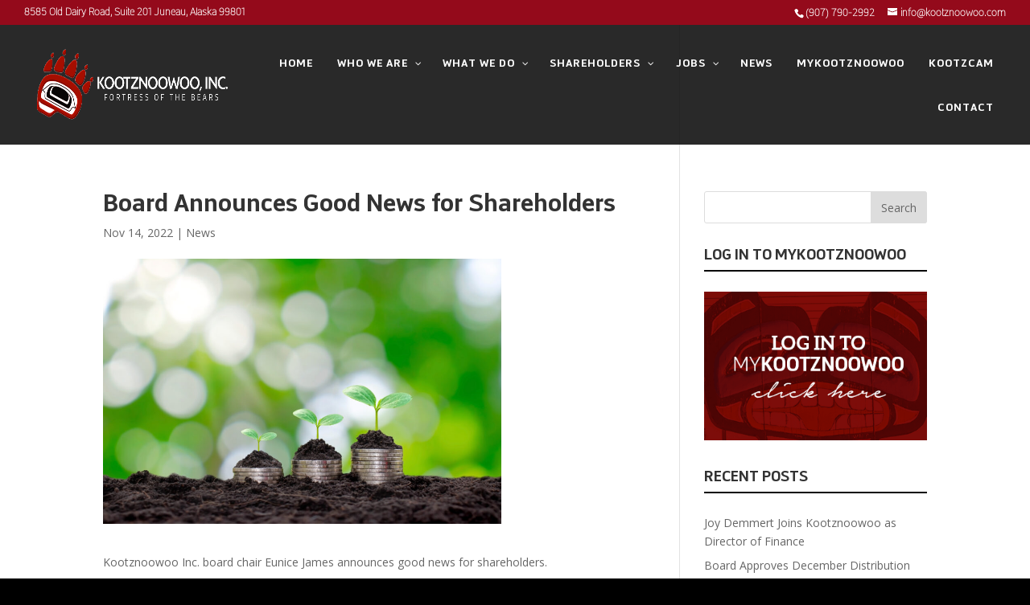

--- FILE ---
content_type: text/html; charset=UTF-8
request_url: https://kootznoowoo.com/news/board-chair-announces-good-news-for-shareholders/
body_size: 15755
content:
<!DOCTYPE html>
<html lang="en-US">
<head>
	<meta charset="UTF-8" />
<meta http-equiv="X-UA-Compatible" content="IE=edge">
	<link rel="pingback" href="https://kootznoowoo.com/xmlrpc.php" />

	<script type="text/javascript">
		document.documentElement.className = 'js';
	</script>

	<script>var et_site_url='https://kootznoowoo.com';var et_post_id='29621';function et_core_page_resource_fallback(a,b){"undefined"===typeof b&&(b=a.sheet.cssRules&&0===a.sheet.cssRules.length);b&&(a.onerror=null,a.onload=null,a.href?a.href=et_site_url+"/?et_core_page_resource="+a.id+et_post_id:a.src&&(a.src=et_site_url+"/?et_core_page_resource="+a.id+et_post_id))}
</script><title>Board Announces Good News for Shareholders | Kootznoowoo, Incorporated</title>
<style id="et-divi-userfonts">@font-face { font-family: "Centuma Bold"; font-display: swap;  src: url("https://kootznoowoo.com/wp-content/uploads/et-fonts/Centuma-Bold.otf") format("opentype"); }@font-face { font-family: "Centuma Fam"; font-display: swap;  src: url("https://kootznoowoo.com/wp-content/uploads/et-fonts/Centuma-Thin.otf") format("opentype"); }</style><meta name='robots' content='max-image-preview:large' />
	<style>img:is([sizes="auto" i], [sizes^="auto," i]) { contain-intrinsic-size: 3000px 1500px }</style>
	<link rel='dns-prefetch' href='//cdn.jsdelivr.net' />
<link rel='dns-prefetch' href='//fonts.googleapis.com' />
<link rel="alternate" type="application/rss+xml" title="Kootznoowoo, Incorporated &raquo; Feed" href="https://kootznoowoo.com/feed/" />
<link rel="alternate" type="application/rss+xml" title="Kootznoowoo, Incorporated &raquo; Comments Feed" href="https://kootznoowoo.com/comments/feed/" />
<link rel="alternate" type="text/calendar" title="Kootznoowoo, Incorporated &raquo; iCal Feed" href="https://kootznoowoo.com/events/?ical=1" />
<script type="text/javascript">
/* <![CDATA[ */
window._wpemojiSettings = {"baseUrl":"https:\/\/s.w.org\/images\/core\/emoji\/16.0.1\/72x72\/","ext":".png","svgUrl":"https:\/\/s.w.org\/images\/core\/emoji\/16.0.1\/svg\/","svgExt":".svg","source":{"concatemoji":"https:\/\/kootznoowoo.com\/wp-includes\/js\/wp-emoji-release.min.js?ver=6.8.3"}};
/*! This file is auto-generated */
!function(s,n){var o,i,e;function c(e){try{var t={supportTests:e,timestamp:(new Date).valueOf()};sessionStorage.setItem(o,JSON.stringify(t))}catch(e){}}function p(e,t,n){e.clearRect(0,0,e.canvas.width,e.canvas.height),e.fillText(t,0,0);var t=new Uint32Array(e.getImageData(0,0,e.canvas.width,e.canvas.height).data),a=(e.clearRect(0,0,e.canvas.width,e.canvas.height),e.fillText(n,0,0),new Uint32Array(e.getImageData(0,0,e.canvas.width,e.canvas.height).data));return t.every(function(e,t){return e===a[t]})}function u(e,t){e.clearRect(0,0,e.canvas.width,e.canvas.height),e.fillText(t,0,0);for(var n=e.getImageData(16,16,1,1),a=0;a<n.data.length;a++)if(0!==n.data[a])return!1;return!0}function f(e,t,n,a){switch(t){case"flag":return n(e,"\ud83c\udff3\ufe0f\u200d\u26a7\ufe0f","\ud83c\udff3\ufe0f\u200b\u26a7\ufe0f")?!1:!n(e,"\ud83c\udde8\ud83c\uddf6","\ud83c\udde8\u200b\ud83c\uddf6")&&!n(e,"\ud83c\udff4\udb40\udc67\udb40\udc62\udb40\udc65\udb40\udc6e\udb40\udc67\udb40\udc7f","\ud83c\udff4\u200b\udb40\udc67\u200b\udb40\udc62\u200b\udb40\udc65\u200b\udb40\udc6e\u200b\udb40\udc67\u200b\udb40\udc7f");case"emoji":return!a(e,"\ud83e\udedf")}return!1}function g(e,t,n,a){var r="undefined"!=typeof WorkerGlobalScope&&self instanceof WorkerGlobalScope?new OffscreenCanvas(300,150):s.createElement("canvas"),o=r.getContext("2d",{willReadFrequently:!0}),i=(o.textBaseline="top",o.font="600 32px Arial",{});return e.forEach(function(e){i[e]=t(o,e,n,a)}),i}function t(e){var t=s.createElement("script");t.src=e,t.defer=!0,s.head.appendChild(t)}"undefined"!=typeof Promise&&(o="wpEmojiSettingsSupports",i=["flag","emoji"],n.supports={everything:!0,everythingExceptFlag:!0},e=new Promise(function(e){s.addEventListener("DOMContentLoaded",e,{once:!0})}),new Promise(function(t){var n=function(){try{var e=JSON.parse(sessionStorage.getItem(o));if("object"==typeof e&&"number"==typeof e.timestamp&&(new Date).valueOf()<e.timestamp+604800&&"object"==typeof e.supportTests)return e.supportTests}catch(e){}return null}();if(!n){if("undefined"!=typeof Worker&&"undefined"!=typeof OffscreenCanvas&&"undefined"!=typeof URL&&URL.createObjectURL&&"undefined"!=typeof Blob)try{var e="postMessage("+g.toString()+"("+[JSON.stringify(i),f.toString(),p.toString(),u.toString()].join(",")+"));",a=new Blob([e],{type:"text/javascript"}),r=new Worker(URL.createObjectURL(a),{name:"wpTestEmojiSupports"});return void(r.onmessage=function(e){c(n=e.data),r.terminate(),t(n)})}catch(e){}c(n=g(i,f,p,u))}t(n)}).then(function(e){for(var t in e)n.supports[t]=e[t],n.supports.everything=n.supports.everything&&n.supports[t],"flag"!==t&&(n.supports.everythingExceptFlag=n.supports.everythingExceptFlag&&n.supports[t]);n.supports.everythingExceptFlag=n.supports.everythingExceptFlag&&!n.supports.flag,n.DOMReady=!1,n.readyCallback=function(){n.DOMReady=!0}}).then(function(){return e}).then(function(){var e;n.supports.everything||(n.readyCallback(),(e=n.source||{}).concatemoji?t(e.concatemoji):e.wpemoji&&e.twemoji&&(t(e.twemoji),t(e.wpemoji)))}))}((window,document),window._wpemojiSettings);
/* ]]> */
</script>
<meta content="Love Divi v.Version1" name="generator"/><style id='wp-emoji-styles-inline-css' type='text/css'>

	img.wp-smiley, img.emoji {
		display: inline !important;
		border: none !important;
		box-shadow: none !important;
		height: 1em !important;
		width: 1em !important;
		margin: 0 0.07em !important;
		vertical-align: -0.1em !important;
		background: none !important;
		padding: 0 !important;
	}
</style>
<link rel='stylesheet' id='wp-block-library-css' href='https://kootznoowoo.com/wp-includes/css/dist/block-library/style.min.css?ver=6.8.3' type='text/css' media='all' />
<style id='classic-theme-styles-inline-css' type='text/css'>
/*! This file is auto-generated */
.wp-block-button__link{color:#fff;background-color:#32373c;border-radius:9999px;box-shadow:none;text-decoration:none;padding:calc(.667em + 2px) calc(1.333em + 2px);font-size:1.125em}.wp-block-file__button{background:#32373c;color:#fff;text-decoration:none}
</style>
<style id='global-styles-inline-css' type='text/css'>
:root{--wp--preset--aspect-ratio--square: 1;--wp--preset--aspect-ratio--4-3: 4/3;--wp--preset--aspect-ratio--3-4: 3/4;--wp--preset--aspect-ratio--3-2: 3/2;--wp--preset--aspect-ratio--2-3: 2/3;--wp--preset--aspect-ratio--16-9: 16/9;--wp--preset--aspect-ratio--9-16: 9/16;--wp--preset--color--black: #000000;--wp--preset--color--cyan-bluish-gray: #abb8c3;--wp--preset--color--white: #ffffff;--wp--preset--color--pale-pink: #f78da7;--wp--preset--color--vivid-red: #cf2e2e;--wp--preset--color--luminous-vivid-orange: #ff6900;--wp--preset--color--luminous-vivid-amber: #fcb900;--wp--preset--color--light-green-cyan: #7bdcb5;--wp--preset--color--vivid-green-cyan: #00d084;--wp--preset--color--pale-cyan-blue: #8ed1fc;--wp--preset--color--vivid-cyan-blue: #0693e3;--wp--preset--color--vivid-purple: #9b51e0;--wp--preset--gradient--vivid-cyan-blue-to-vivid-purple: linear-gradient(135deg,rgba(6,147,227,1) 0%,rgb(155,81,224) 100%);--wp--preset--gradient--light-green-cyan-to-vivid-green-cyan: linear-gradient(135deg,rgb(122,220,180) 0%,rgb(0,208,130) 100%);--wp--preset--gradient--luminous-vivid-amber-to-luminous-vivid-orange: linear-gradient(135deg,rgba(252,185,0,1) 0%,rgba(255,105,0,1) 100%);--wp--preset--gradient--luminous-vivid-orange-to-vivid-red: linear-gradient(135deg,rgba(255,105,0,1) 0%,rgb(207,46,46) 100%);--wp--preset--gradient--very-light-gray-to-cyan-bluish-gray: linear-gradient(135deg,rgb(238,238,238) 0%,rgb(169,184,195) 100%);--wp--preset--gradient--cool-to-warm-spectrum: linear-gradient(135deg,rgb(74,234,220) 0%,rgb(151,120,209) 20%,rgb(207,42,186) 40%,rgb(238,44,130) 60%,rgb(251,105,98) 80%,rgb(254,248,76) 100%);--wp--preset--gradient--blush-light-purple: linear-gradient(135deg,rgb(255,206,236) 0%,rgb(152,150,240) 100%);--wp--preset--gradient--blush-bordeaux: linear-gradient(135deg,rgb(254,205,165) 0%,rgb(254,45,45) 50%,rgb(107,0,62) 100%);--wp--preset--gradient--luminous-dusk: linear-gradient(135deg,rgb(255,203,112) 0%,rgb(199,81,192) 50%,rgb(65,88,208) 100%);--wp--preset--gradient--pale-ocean: linear-gradient(135deg,rgb(255,245,203) 0%,rgb(182,227,212) 50%,rgb(51,167,181) 100%);--wp--preset--gradient--electric-grass: linear-gradient(135deg,rgb(202,248,128) 0%,rgb(113,206,126) 100%);--wp--preset--gradient--midnight: linear-gradient(135deg,rgb(2,3,129) 0%,rgb(40,116,252) 100%);--wp--preset--font-size--small: 13px;--wp--preset--font-size--medium: 20px;--wp--preset--font-size--large: 36px;--wp--preset--font-size--x-large: 42px;--wp--preset--spacing--20: 0.44rem;--wp--preset--spacing--30: 0.67rem;--wp--preset--spacing--40: 1rem;--wp--preset--spacing--50: 1.5rem;--wp--preset--spacing--60: 2.25rem;--wp--preset--spacing--70: 3.38rem;--wp--preset--spacing--80: 5.06rem;--wp--preset--shadow--natural: 6px 6px 9px rgba(0, 0, 0, 0.2);--wp--preset--shadow--deep: 12px 12px 50px rgba(0, 0, 0, 0.4);--wp--preset--shadow--sharp: 6px 6px 0px rgba(0, 0, 0, 0.2);--wp--preset--shadow--outlined: 6px 6px 0px -3px rgba(255, 255, 255, 1), 6px 6px rgba(0, 0, 0, 1);--wp--preset--shadow--crisp: 6px 6px 0px rgba(0, 0, 0, 1);}:where(.is-layout-flex){gap: 0.5em;}:where(.is-layout-grid){gap: 0.5em;}body .is-layout-flex{display: flex;}.is-layout-flex{flex-wrap: wrap;align-items: center;}.is-layout-flex > :is(*, div){margin: 0;}body .is-layout-grid{display: grid;}.is-layout-grid > :is(*, div){margin: 0;}:where(.wp-block-columns.is-layout-flex){gap: 2em;}:where(.wp-block-columns.is-layout-grid){gap: 2em;}:where(.wp-block-post-template.is-layout-flex){gap: 1.25em;}:where(.wp-block-post-template.is-layout-grid){gap: 1.25em;}.has-black-color{color: var(--wp--preset--color--black) !important;}.has-cyan-bluish-gray-color{color: var(--wp--preset--color--cyan-bluish-gray) !important;}.has-white-color{color: var(--wp--preset--color--white) !important;}.has-pale-pink-color{color: var(--wp--preset--color--pale-pink) !important;}.has-vivid-red-color{color: var(--wp--preset--color--vivid-red) !important;}.has-luminous-vivid-orange-color{color: var(--wp--preset--color--luminous-vivid-orange) !important;}.has-luminous-vivid-amber-color{color: var(--wp--preset--color--luminous-vivid-amber) !important;}.has-light-green-cyan-color{color: var(--wp--preset--color--light-green-cyan) !important;}.has-vivid-green-cyan-color{color: var(--wp--preset--color--vivid-green-cyan) !important;}.has-pale-cyan-blue-color{color: var(--wp--preset--color--pale-cyan-blue) !important;}.has-vivid-cyan-blue-color{color: var(--wp--preset--color--vivid-cyan-blue) !important;}.has-vivid-purple-color{color: var(--wp--preset--color--vivid-purple) !important;}.has-black-background-color{background-color: var(--wp--preset--color--black) !important;}.has-cyan-bluish-gray-background-color{background-color: var(--wp--preset--color--cyan-bluish-gray) !important;}.has-white-background-color{background-color: var(--wp--preset--color--white) !important;}.has-pale-pink-background-color{background-color: var(--wp--preset--color--pale-pink) !important;}.has-vivid-red-background-color{background-color: var(--wp--preset--color--vivid-red) !important;}.has-luminous-vivid-orange-background-color{background-color: var(--wp--preset--color--luminous-vivid-orange) !important;}.has-luminous-vivid-amber-background-color{background-color: var(--wp--preset--color--luminous-vivid-amber) !important;}.has-light-green-cyan-background-color{background-color: var(--wp--preset--color--light-green-cyan) !important;}.has-vivid-green-cyan-background-color{background-color: var(--wp--preset--color--vivid-green-cyan) !important;}.has-pale-cyan-blue-background-color{background-color: var(--wp--preset--color--pale-cyan-blue) !important;}.has-vivid-cyan-blue-background-color{background-color: var(--wp--preset--color--vivid-cyan-blue) !important;}.has-vivid-purple-background-color{background-color: var(--wp--preset--color--vivid-purple) !important;}.has-black-border-color{border-color: var(--wp--preset--color--black) !important;}.has-cyan-bluish-gray-border-color{border-color: var(--wp--preset--color--cyan-bluish-gray) !important;}.has-white-border-color{border-color: var(--wp--preset--color--white) !important;}.has-pale-pink-border-color{border-color: var(--wp--preset--color--pale-pink) !important;}.has-vivid-red-border-color{border-color: var(--wp--preset--color--vivid-red) !important;}.has-luminous-vivid-orange-border-color{border-color: var(--wp--preset--color--luminous-vivid-orange) !important;}.has-luminous-vivid-amber-border-color{border-color: var(--wp--preset--color--luminous-vivid-amber) !important;}.has-light-green-cyan-border-color{border-color: var(--wp--preset--color--light-green-cyan) !important;}.has-vivid-green-cyan-border-color{border-color: var(--wp--preset--color--vivid-green-cyan) !important;}.has-pale-cyan-blue-border-color{border-color: var(--wp--preset--color--pale-cyan-blue) !important;}.has-vivid-cyan-blue-border-color{border-color: var(--wp--preset--color--vivid-cyan-blue) !important;}.has-vivid-purple-border-color{border-color: var(--wp--preset--color--vivid-purple) !important;}.has-vivid-cyan-blue-to-vivid-purple-gradient-background{background: var(--wp--preset--gradient--vivid-cyan-blue-to-vivid-purple) !important;}.has-light-green-cyan-to-vivid-green-cyan-gradient-background{background: var(--wp--preset--gradient--light-green-cyan-to-vivid-green-cyan) !important;}.has-luminous-vivid-amber-to-luminous-vivid-orange-gradient-background{background: var(--wp--preset--gradient--luminous-vivid-amber-to-luminous-vivid-orange) !important;}.has-luminous-vivid-orange-to-vivid-red-gradient-background{background: var(--wp--preset--gradient--luminous-vivid-orange-to-vivid-red) !important;}.has-very-light-gray-to-cyan-bluish-gray-gradient-background{background: var(--wp--preset--gradient--very-light-gray-to-cyan-bluish-gray) !important;}.has-cool-to-warm-spectrum-gradient-background{background: var(--wp--preset--gradient--cool-to-warm-spectrum) !important;}.has-blush-light-purple-gradient-background{background: var(--wp--preset--gradient--blush-light-purple) !important;}.has-blush-bordeaux-gradient-background{background: var(--wp--preset--gradient--blush-bordeaux) !important;}.has-luminous-dusk-gradient-background{background: var(--wp--preset--gradient--luminous-dusk) !important;}.has-pale-ocean-gradient-background{background: var(--wp--preset--gradient--pale-ocean) !important;}.has-electric-grass-gradient-background{background: var(--wp--preset--gradient--electric-grass) !important;}.has-midnight-gradient-background{background: var(--wp--preset--gradient--midnight) !important;}.has-small-font-size{font-size: var(--wp--preset--font-size--small) !important;}.has-medium-font-size{font-size: var(--wp--preset--font-size--medium) !important;}.has-large-font-size{font-size: var(--wp--preset--font-size--large) !important;}.has-x-large-font-size{font-size: var(--wp--preset--font-size--x-large) !important;}
:where(.wp-block-post-template.is-layout-flex){gap: 1.25em;}:where(.wp-block-post-template.is-layout-grid){gap: 1.25em;}
:where(.wp-block-columns.is-layout-flex){gap: 2em;}:where(.wp-block-columns.is-layout-grid){gap: 2em;}
:root :where(.wp-block-pullquote){font-size: 1.5em;line-height: 1.6;}
</style>
<link rel='stylesheet' id='wtfdivi-user-css-css' href='https://kootznoowoo.com/wp-content/uploads/wtfdivi/wp_head.css?ver=1549050998' type='text/css' media='all' />
<link rel='stylesheet' id='tribe-events-v2-single-skeleton-css' href='https://kootznoowoo.com/wp-content/plugins/the-events-calendar/build/css/tribe-events-single-skeleton.css?ver=6.15.13' type='text/css' media='all' />
<link rel='stylesheet' id='tribe-events-v2-single-skeleton-full-css' href='https://kootznoowoo.com/wp-content/plugins/the-events-calendar/build/css/tribe-events-single-full.css?ver=6.15.13' type='text/css' media='all' />
<link rel='stylesheet' id='tec-events-elementor-widgets-base-styles-css' href='https://kootznoowoo.com/wp-content/plugins/the-events-calendar/build/css/integrations/plugins/elementor/widgets/widget-base.css?ver=6.15.13' type='text/css' media='all' />
<link rel='stylesheet' id='wp-components-css' href='https://kootznoowoo.com/wp-includes/css/dist/components/style.min.css?ver=6.8.3' type='text/css' media='all' />
<link rel='stylesheet' id='godaddy-styles-css' href='https://kootznoowoo.com/wp-content/mu-plugins/vendor/wpex/godaddy-launch/includes/Dependencies/GoDaddy/Styles/build/latest.css?ver=2.0.2' type='text/css' media='all' />
<link rel='stylesheet' id='custom-article-cards-css' href='https://kootznoowoo.com/wp-content/plugins/divi-100-article-card/assets/css/style.css?ver=20160602' type='text/css' media='all' />
<style id='custom-article-cards-inline-css' type='text/css'>
.divi-100-article-card .et_pb_blog_grid .article-card__category,
				.divi-100-article-card .et_pb_blog_grid .article-card__date { background-color: #940a1b; }
				.divi-100-article-card .et_pb_blog_grid .article-card__sub-title { color: #940a1b; }
</style>
<link rel='stylesheet' id='custom-hamburger-menus-css' href='https://kootznoowoo.com/wp-content/plugins/divi-100-hamburger-menu/assets/css/style.css?ver=20160602' type='text/css' media='all' />
<style id='custom-hamburger-menus-inline-css' type='text/css'>
body.et_divi_100_custom_hamburger_menu .et_divi_100_custom_hamburger_menu__icon div {
					background: #940a1b;
				}
body.et_divi_100_custom_hamburger_menu .et_divi_100_custom_hamburger_menu__icon.et_divi_100_custom_hamburger_menu__icon--toggled div {
					background: #940a1b;
				}
</style>
<link rel='stylesheet' id='parent-style-css' href='https://kootznoowoo.com/wp-content/themes/Divi/style.css?ver=6.8.3' type='text/css' media='all' />
<link rel='stylesheet' id='child-style-css' href='https://kootznoowoo.com/wp-content/themes/love-divi/style.css?ver=6.8.3' type='text/css' media='all' />
<link rel='stylesheet' id='slick-css-css' href='//cdn.jsdelivr.net/npm/slick-carousel@1.8.1/slick/slick.css?ver=6.8.3' type='text/css' media='all' />
<link rel='stylesheet' id='slick-theme-css-css' href='//cdn.jsdelivr.net/npm/slick-carousel@1.8.1/slick/slick-theme.css?ver=6.8.3' type='text/css' media='all' />
<link rel='stylesheet' id='divi-fonts-css' href='https://fonts.googleapis.com/css?family=Open+Sans:300italic,400italic,600italic,700italic,800italic,400,300,600,700,800&#038;subset=latin,latin-ext&#038;display=swap' type='text/css' media='all' />
<link rel='stylesheet' id='divi-style-css' href='https://kootznoowoo.com/wp-content/themes/love-divi/style.css?ver=4.9.0' type='text/css' media='all' />
<link rel='stylesheet' id='quadmenu-divi-css' href='https://kootznoowoo.com/wp-content/uploads/love-divi/quadmenu-divi.css?ver=1632768497' type='text/css' media='all' />
<link rel='stylesheet' id='pscrollbar-css' href='https://kootznoowoo.com/wp-content/plugins/quadmenu/assets/frontend/pscrollbar/perfect-scrollbar.min.css?ver=2.1.6' type='text/css' media='all' />
<link rel='stylesheet' id='owlcarousel-css' href='https://kootznoowoo.com/wp-content/plugins/quadmenu/assets/frontend/owlcarousel/owl.carousel.min.css?ver=2.1.6' type='text/css' media='all' />
<link rel='stylesheet' id='quadmenu-normalize-css' href='https://kootznoowoo.com/wp-content/plugins/quadmenu/assets/frontend/css/quadmenu-normalize.min.css?ver=2.1.6' type='text/css' media='all' />
<link rel='stylesheet' id='quadmenu-widgets-css' href='https://kootznoowoo.com/wp-content/uploads/love-divi/quadmenu-widgets.css?ver=1632768496' type='text/css' media='all' />
<link rel='stylesheet' id='quadmenu-css' href='https://kootznoowoo.com/wp-content/plugins/quadmenu/assets/frontend/css/quadmenu.min.css?ver=2.1.6' type='text/css' media='all' />
<link rel='stylesheet' id='quadmenu-locations-css' href='https://kootznoowoo.com/wp-content/uploads/love-divi/quadmenu-locations.css?ver=1632768496' type='text/css' media='all' />
<link rel='stylesheet' id='dashicons-css' href='https://kootznoowoo.com/wp-includes/css/dashicons.min.css?ver=6.8.3' type='text/css' media='all' />
<link rel='stylesheet' id='elementor-frontend-css' href='https://kootznoowoo.com/wp-content/uploads/elementor/css/custom-frontend-lite.min.css?ver=1740010497' type='text/css' media='all' />
<link rel='stylesheet' id='swiper-css' href='https://kootznoowoo.com/wp-content/plugins/elementor/assets/lib/swiper/v8/css/swiper.min.css?ver=8.4.5' type='text/css' media='all' />
<link rel='stylesheet' id='elementor-post-30279-css' href='https://kootznoowoo.com/wp-content/uploads/elementor/css/post-30279.css?ver=1740010466' type='text/css' media='all' />
<link rel='stylesheet' id='elementor-pro-css' href='https://kootznoowoo.com/wp-content/uploads/elementor/css/custom-pro-frontend-lite.min.css?ver=1740010497' type='text/css' media='all' />
<link rel='stylesheet' id='elementor-global-css' href='https://kootznoowoo.com/wp-content/uploads/elementor/css/global.css?ver=1740010497' type='text/css' media='all' />
<link rel='stylesheet' id='elementor-post-30573-css' href='https://kootznoowoo.com/wp-content/uploads/elementor/css/post-30573.css?ver=1744226134' type='text/css' media='all' />
<link rel='stylesheet' id='google-fonts-1-css' href='https://fonts.googleapis.com/css?family=Roboto%3A100%2C100italic%2C200%2C200italic%2C300%2C300italic%2C400%2C400italic%2C500%2C500italic%2C600%2C600italic%2C700%2C700italic%2C800%2C800italic%2C900%2C900italic%7CRoboto+Slab%3A100%2C100italic%2C200%2C200italic%2C300%2C300italic%2C400%2C400italic%2C500%2C500italic%2C600%2C600italic%2C700%2C700italic%2C800%2C800italic%2C900%2C900italic%7CLato%3A100%2C100italic%2C200%2C200italic%2C300%2C300italic%2C400%2C400italic%2C500%2C500italic%2C600%2C600italic%2C700%2C700italic%2C800%2C800italic%2C900%2C900italic&#038;display=swap&#038;ver=6.8.3' type='text/css' media='all' />
<link rel="preconnect" href="https://fonts.gstatic.com/" crossorigin><script type="text/javascript" src="https://kootznoowoo.com/wp-includes/js/jquery/jquery.min.js?ver=3.7.1" id="jquery-core-js"></script>
<script type="text/javascript" src="https://kootznoowoo.com/wp-includes/js/jquery/jquery-migrate.min.js?ver=3.4.1" id="jquery-migrate-js"></script>
<link rel="https://api.w.org/" href="https://kootznoowoo.com/wp-json/" /><link rel="alternate" title="JSON" type="application/json" href="https://kootznoowoo.com/wp-json/wp/v2/posts/29621" /><link rel="EditURI" type="application/rsd+xml" title="RSD" href="https://kootznoowoo.com/xmlrpc.php?rsd" />
<meta name="generator" content="WordPress 6.8.3" />
<link rel="canonical" href="https://kootznoowoo.com/news/board-chair-announces-good-news-for-shareholders/" />
<link rel='shortlink' href='https://kootznoowoo.com/?p=29621' />
<link rel="alternate" title="oEmbed (JSON)" type="application/json+oembed" href="https://kootznoowoo.com/wp-json/oembed/1.0/embed?url=https%3A%2F%2Fkootznoowoo.com%2Fnews%2Fboard-chair-announces-good-news-for-shareholders%2F" />
<link rel="alternate" title="oEmbed (XML)" type="text/xml+oembed" href="https://kootznoowoo.com/wp-json/oembed/1.0/embed?url=https%3A%2F%2Fkootznoowoo.com%2Fnews%2Fboard-chair-announces-good-news-for-shareholders%2F&#038;format=xml" />
<meta name="cdp-version" content="1.4.0" /><style>
/* Display the team member icons */
.db_pb_team_member_website_icon:before{content:"\e0e3";}
.db_pb_team_member_email_icon:before{content:"\e010";}
.db_pb_team_member_instagram_icon:before{content:"\e09a";}

/* Fix email icon hidden by Email Address Encoder plugin */
ul.et_pb_member_social_links li > span { 
	display: inline-block !important; 
}
</style>
<style>
@media only screen and (min-width: 981px) {
    .et_pb_module.db_inline_form .et_pb_newsletter_fields > p { 
        flex: auto !important;
    }
    .et_pb_module.db_inline_form .et_pb_newsletter_fields p.et_pb_newsletter_field {
        margin-right: 2%; 
    }
}
</style>
<meta name="tec-api-version" content="v1"><meta name="tec-api-origin" content="https://kootznoowoo.com"><link rel="alternate" href="https://kootznoowoo.com/wp-json/tribe/events/v1/" /><meta name="viewport" content="width=device-width, initial-scale=1.0, maximum-scale=1.0, user-scalable=0" /><link rel="preload" href="https://kootznoowoo.com/wp-content/themes/Divi/core/admin/fonts/modules.ttf" as="font" crossorigin="anonymous"><meta name="generator" content="Elementor 3.18.3; features: e_dom_optimization, e_optimized_assets_loading, e_optimized_css_loading, e_font_icon_svg, additional_custom_breakpoints, block_editor_assets_optimize, e_image_loading_optimization; settings: css_print_method-external, google_font-enabled, font_display-swap">
<style type="text/css" id="custom-background-css">
body.custom-background { background-color: #000000; }
</style>
	<link href="//maxcdn.bootstrapcdn.com/font-awesome/4.6.3/css/font-awesome.min.css" rel="stylesheet"><link rel="icon" href="https://kootznoowoo.com/wp-content/uploads/2018/11/cropped-Fav-32x32.png" sizes="32x32" />
<link rel="icon" href="https://kootznoowoo.com/wp-content/uploads/2018/11/cropped-Fav-192x192.png" sizes="192x192" />
<link rel="apple-touch-icon" href="https://kootznoowoo.com/wp-content/uploads/2018/11/cropped-Fav-180x180.png" />
<meta name="msapplication-TileImage" content="https://kootznoowoo.com/wp-content/uploads/2018/11/cropped-Fav-270x270.png" />
<link rel="stylesheet" id="et-divi-customizer-global-cached-inline-styles" href="https://kootznoowoo.com/wp-content/et-cache/global/et-divi-customizer-global-17692795659901.min.css" onerror="et_core_page_resource_fallback(this, true)" onload="et_core_page_resource_fallback(this)" /></head>
<body class="wp-singular post-template-default single single-post postid-29621 single-format-standard custom-background wp-theme-Divi wp-child-theme-love-divi dbdb_divi_2_4_up desktop tribe-no-js divi-100-article-card et_divi_100_custom_hamburger_menu et_divi_100_custom_hamburger_menu--style-1 et_divi_100_custom_hamburger_menu--type-1 et_pb_button_helper_class et_transparent_nav et_fullwidth_nav et_fullwidth_secondary_nav et_fixed_nav et_show_nav et_pb_show_title et_secondary_nav_enabled et_secondary_nav_two_panels et_primary_nav_dropdown_animation_expand et_secondary_nav_dropdown_animation_fade et_header_style_left et_pb_footer_columns4 et_cover_background osx et_pb_gutters3 et_smooth_scroll et_right_sidebar et_divi_theme et-db et_minified_js et_minified_css elementor-default elementor-kit-30279">
	<div id="page-container">

					<div id="top-header">
			<div class="container clearfix">

			
				<div id="et-info">
									<span id="et-info-phone">(907) 790-2992</span>
				
									<a href="mailto:info@kootznoowoo.com"><span id="et-info-email">info@kootznoowoo.com</span></a>
				
								</div> <!-- #et-info -->

			
				<div id="et-secondary-menu" class="secKootzn">
				<ul id="et-secondary-nav" class="menu"><li class="menu-item menu-item-type-custom menu-item-object-custom menu-item-25760"><a>8585 Old Dairy Road, Suite 201 Juneau, Alaska 99801</a></li>
</ul>				</div> <!-- #et-secondary-menu -->

			</div> <!-- .container -->
		</div> <!-- #top-header -->
		
	
			<header id="main-header" data-height-onload="79">
			<div class="container clearfix et_menu_container">
							<div class="logo_container">
					<span class="logo_helper"></span>
					<a href="https://kootznoowoo.com/">
						<img src="https://kootznoowoo.com/wp-content/uploads/2018/11/Kootznoowoo.png" alt="Kootznoowoo, Incorporated" id="logo" data-height-percentage="73" />
					</a>
				</div>
							<div id="et-top-navigation" data-height="79" data-fixed-height="58">
											<nav id="top-menu-nav">
						<nav id="quadmenu" class="quadmenu-divi_primary_menu quadmenu-v2.1.6 quadmenu-align-right quadmenu-divider-0 quadmenu-carets-show quadmenu-background-color quadmenu-mobile-shadow-hide quadmenu-dropdown-shadow-show quadmenu-is-embed" data-template="embed" data-theme="divi_primary_menu" data-unwrap="" data-breakpoint="980">
  <div class="quadmenu-container">
    <div id="quadmenu_0" class="quadmenu-navbar-collapse collapsed in">
      <ul class="quadmenu-navbar-nav"><li id="menu-item-27091" class="quadmenu-item-27091 quadmenu-item quadmenu-item-object-page quadmenu-item-home quadmenu-item-type-post_type quadmenu-item-type-post_type quadmenu-item-level-0 quadmenu-has-title quadmenu-has-link quadmenu-has-background quadmenu-dropdown-right">        <a  href="https://kootznoowoo.com/">
      <span class="quadmenu-item-content">
                                              <span class="quadmenu-text  hover t_1000">HOME</span>
                                            </span>
    </a>
        </li><li id="menu-item-26210" class="quadmenu-item-26210 quadmenu-item quadmenu-item-object-custom quadmenu-item-has-children quadmenu-item-type-default quadmenu-item-level-0 quadmenu-dropdown quadmenu-has-caret quadmenu-has-title quadmenu-has-link quadmenu-has-background quadmenu-dropdown-right">        <a  href="#" class="quadmenu-dropdown-toggle hoverintent">
      <span class="quadmenu-item-content">
                              <span class="quadmenu-caret"></span>
                            <span class="quadmenu-text  hover t_1000">WHO WE ARE</span>
                                            </span>
    </a>
            <div id="dropdown-26210" class="quadmenu_btt quadmenu-dropdown-menu">
            <ul>
        <li id="menu-item-25802" class="quadmenu-item-25802 quadmenu-item quadmenu-item-object-page quadmenu-item-type-post_type quadmenu-item-type-post_type quadmenu-item-level-1 quadmenu-has-title quadmenu-has-link quadmenu-has-background quadmenu-dropdown-right">        <a  href="https://kootznoowoo.com/our-story/">
      <span class="quadmenu-item-content">
                                              <span class="quadmenu-text  hover t_1000">OUR STORY</span>
                                            </span>
    </a>
        </li><li id="menu-item-26604" class="quadmenu-item-26604 quadmenu-item quadmenu-item-object-custom quadmenu-item-type-default quadmenu-item-level-1 quadmenu-has-title quadmenu-has-link quadmenu-has-background quadmenu-dropdown-right">        <a  href="https://kootznoowoo.com/our-story/#our-purpose">
      <span class="quadmenu-item-content">
                                              <span class="quadmenu-text  hover t_1000">OUR PURPOSE</span>
                                            </span>
    </a>
        </li><li id="menu-item-26499" class="quadmenu-item-26499 quadmenu-item quadmenu-item-object-custom quadmenu-item-type-default quadmenu-item-level-1 quadmenu-has-title quadmenu-has-link quadmenu-has-background quadmenu-dropdown-right">        <a  href="https://kootznoowoo.com/our-story/#our-land">
      <span class="quadmenu-item-content">
                                              <span class="quadmenu-text  hover t_1000">OUR LAND</span>
                                            </span>
    </a>
        </li><li id="menu-item-25893" class="quadmenu-item-25893 quadmenu-item quadmenu-item-object-page quadmenu-item-type-post_type quadmenu-item-type-post_type quadmenu-item-level-1 quadmenu-has-title quadmenu-has-link quadmenu-has-background quadmenu-dropdown-right">        <a  href="https://kootznoowoo.com/our-team/">
      <span class="quadmenu-item-content">
                                              <span class="quadmenu-text  hover t_1000">BOARD OF DIRECTORS</span>
                                            </span>
    </a>
        </li><li id="menu-item-30778" class="quadmenu-item-30778 quadmenu-item quadmenu-item-object-page quadmenu-item-type-post_type quadmenu-item-type-post_type quadmenu-item-level-1 quadmenu-has-title quadmenu-has-link quadmenu-has-background quadmenu-dropdown-right">        <a  href="https://kootznoowoo.com/staff/">
      <span class="quadmenu-item-content">
                                              <span class="quadmenu-text  hover t_1000">STAFF</span>
                                            </span>
    </a>
        </li><li id="menu-item-29099" class="quadmenu-item-29099 quadmenu-item quadmenu-item-object-custom quadmenu-item-type-default quadmenu-item-level-1 quadmenu-has-title quadmenu-has-link quadmenu-has-background quadmenu-dropdown-right">        <a  href="https://kootznoowoo.com/wp-content/uploads/2022/06/Strategic-Plan-2022-FINAL.pdf">
      <span class="quadmenu-item-content">
                                              <span class="quadmenu-text  hover t_1000">STRATEGIC PLAN</span>
                                            </span>
    </a>
        </li>      </ul>
    </div>
    </li><li id="menu-item-27620" class="quadmenu-item-27620 quadmenu-item quadmenu-item-object-custom quadmenu-item-has-children quadmenu-item-type-default quadmenu-item-level-0 quadmenu-dropdown quadmenu-has-caret quadmenu-has-title quadmenu-has-link quadmenu-has-background quadmenu-dropdown-right">        <a  href="#" class="quadmenu-dropdown-toggle hoverintent">
      <span class="quadmenu-item-content">
                              <span class="quadmenu-caret"></span>
                            <span class="quadmenu-text  hover t_1000">WHAT WE DO</span>
                                            </span>
    </a>
            <div id="dropdown-27620" class="quadmenu_btt quadmenu-dropdown-menu">
            <ul>
        <li id="menu-item-29596" class="quadmenu-item-29596 quadmenu-item quadmenu-item-object-page quadmenu-item-type-post_type quadmenu-item-type-post_type quadmenu-item-level-1 quadmenu-has-title quadmenu-has-link quadmenu-has-background quadmenu-dropdown-right">        <a  href="https://kootznoowoo.com/propertymgmt/">
      <span class="quadmenu-item-content">
                                              <span class="quadmenu-text  hover t_1000">PROPERTY MANAGEMENT</span>
                                            </span>
    </a>
        </li><li id="menu-item-30703" class="quadmenu-item-30703 quadmenu-item quadmenu-item-object-page quadmenu-item-type-post_type quadmenu-item-type-post_type quadmenu-item-level-1 quadmenu-has-title quadmenu-has-link quadmenu-has-background quadmenu-dropdown-right">        <a  href="https://kootznoowoo.com/partnerships/">
      <span class="quadmenu-item-content">
                                              <span class="quadmenu-text  hover t_1000">PARTNERSHIPS</span>
                                            </span>
    </a>
        </li><li id="menu-item-30239" class="quadmenu-item-30239 quadmenu-item quadmenu-item-object-custom quadmenu-item-type-default quadmenu-item-level-1 quadmenu-has-title quadmenu-has-link quadmenu-has-background quadmenu-dropdown-right">        <a  href="https://kootznoowoo.com/wp-content/uploads/2024/11/image-10.png">
      <span class="quadmenu-item-content">
                                              <span class="quadmenu-text  hover t_1000">BUSINESS ORG CHART</span>
                                            </span>
    </a>
        </li><li id="menu-item-31397" class="quadmenu-item-31397 quadmenu-item quadmenu-item-object-custom quadmenu-item-has-children quadmenu-item-type-default quadmenu-item-level-1 quadmenu-dropdown quadmenu-dropdown-submenu quadmenu-has-caret quadmenu-has-title quadmenu-has-link quadmenu-has-background quadmenu-dropdown-right">        <a  href="#" class="quadmenu-dropdown-toggle hoverintent">
      <span class="quadmenu-item-content">
                              <span class="quadmenu-caret"></span>
                            <span class="quadmenu-text  hover t_1000">CAPABILITIES STATEMENTS</span>
                                            </span>
    </a>
            <div id="dropdown-31397" class="quadmenu_btt quadmenu-dropdown-menu">
            <ul>
        <li id="menu-item-31395" class="quadmenu-item-31395 quadmenu-item quadmenu-item-object-custom quadmenu-item-type-default quadmenu-item-level-2 quadmenu-has-title quadmenu-has-link quadmenu-has-background quadmenu-dropdown-right">        <a  href="https://kootznoowoo.com/wp-content/uploads/2025/01/Kootz-Roux-Joint-Capability-Statement.pdf">
      <span class="quadmenu-item-content">
                                              <span class="quadmenu-text  hover t_1000">KOOTZNOOWOO-ROUX</span>
                                            </span>
    </a>
        </li><li id="menu-item-31396" class="quadmenu-item-31396 quadmenu-item quadmenu-item-object-custom quadmenu-item-type-default quadmenu-item-level-2 quadmenu-has-title quadmenu-has-link quadmenu-has-background quadmenu-dropdown-right">        <a  href="https://kootznoowoo.com/wp-content/uploads/2025/01/Synpact-Kotznoowoo-Joint-Capability-Statement-version-2.pdf">
      <span class="quadmenu-item-content">
                                              <span class="quadmenu-text  hover t_1000">KOOTZNOOWOO-SYNPACT</span>
                                            </span>
    </a>
        </li>      </ul>
    </div>
    </li><li id="menu-item-31684" class="quadmenu-item-31684 quadmenu-item quadmenu-item-object-page quadmenu-item-has-children quadmenu-item-type-post_type quadmenu-item-type-post_type quadmenu-item-level-1 quadmenu-dropdown quadmenu-dropdown-submenu quadmenu-has-caret quadmenu-has-title quadmenu-has-link quadmenu-has-background quadmenu-dropdown-right">        <a  href="https://kootznoowoo.com/angoon-guide-academy/" class="quadmenu-dropdown-toggle hoverintent">
      <span class="quadmenu-item-content">
                              <span class="quadmenu-caret"></span>
                            <span class="quadmenu-text  hover t_1000">ANGOON GUIDE ACADEMY</span>
                                            </span>
    </a>
            <div id="dropdown-31684" class="quadmenu_btt quadmenu-dropdown-menu">
            <ul>
        <li id="menu-item-31694" class="quadmenu-item-31694 quadmenu-item quadmenu-item-object-custom quadmenu-item-type-default quadmenu-item-level-2 quadmenu-has-title quadmenu-has-link quadmenu-has-background quadmenu-dropdown-right">        <a  href="https://kootznoowoo.com/angoon-guide-academy/">
      <span class="quadmenu-item-content">
                                              <span class="quadmenu-text  hover t_1000">ANGOON GUIDE ACADEMY</span>
                                            </span>
    </a>
        </li><li id="menu-item-32137" class="quadmenu-item-32137 quadmenu-item quadmenu-item-object-custom quadmenu-item-type-default quadmenu-item-level-2 quadmenu-has-title quadmenu-has-link quadmenu-has-background quadmenu-dropdown-right">        <a  href="https://forms.gle/B1ipzk5wyBSVsS9cA">
      <span class="quadmenu-item-content">
                                              <span class="quadmenu-text  hover t_1000">ANGOON GUIDE ACADEMY APPLICATION</span>
                                            </span>
    </a>
        </li><li id="menu-item-31685" class="quadmenu-item-31685 quadmenu-item quadmenu-item-object-custom quadmenu-item-type-default quadmenu-item-level-2 quadmenu-has-title quadmenu-has-link quadmenu-has-background quadmenu-dropdown-right">        <a  href="https://vimeo.com/901358120">
      <span class="quadmenu-item-content">
                                              <span class="quadmenu-text  hover t_1000">YOUTH GUIDE TRAINING VIDEO</span>
                                            </span>
    </a>
        </li>      </ul>
    </div>
    </li>      </ul>
    </div>
    </li><li id="menu-item-26209" class="quadmenu-item-26209 quadmenu-item quadmenu-item-object-custom quadmenu-item-has-children quadmenu-item-type-default quadmenu-item-level-0 quadmenu-dropdown quadmenu-has-caret quadmenu-has-title quadmenu-has-link quadmenu-has-background quadmenu-dropdown-right">        <a  href="#" class="quadmenu-dropdown-toggle hoverintent">
      <span class="quadmenu-item-content">
                              <span class="quadmenu-caret"></span>
                            <span class="quadmenu-text  hover t_1000">SHAREHOLDERS</span>
                                            </span>
    </a>
            <div id="dropdown-26209" class="quadmenu_btt quadmenu-dropdown-menu">
            <ul>
        <li id="menu-item-27821" class="quadmenu-item-27821 quadmenu-item quadmenu-item-object-page quadmenu-item-type-post_type quadmenu-item-type-post_type quadmenu-item-level-1 quadmenu-has-title quadmenu-has-link quadmenu-has-background quadmenu-dropdown-right">        <a  href="https://kootznoowoo.com/shareholder-forms/">
      <span class="quadmenu-item-content">
                                              <span class="quadmenu-text  hover t_1000">SHAREHOLDER FORMS</span>
                                            </span>
    </a>
        </li><li id="menu-item-26075" class="quadmenu-item-26075 quadmenu-item quadmenu-item-object-page quadmenu-item-type-post_type quadmenu-item-type-post_type quadmenu-item-level-1 quadmenu-has-title quadmenu-has-link quadmenu-has-background quadmenu-dropdown-right">        <a  href="https://kootznoowoo.com/scholarships/">
      <span class="quadmenu-item-content">
                                              <span class="quadmenu-text  hover t_1000">SCHOLARSHIPS</span>
                                            </span>
    </a>
        </li><li id="menu-item-29252" class="quadmenu-item-29252 quadmenu-item quadmenu-item-object-custom quadmenu-item-type-default quadmenu-item-level-1 quadmenu-has-title quadmenu-has-link quadmenu-has-background quadmenu-dropdown-right">        <a  href="https://mykootznoowoo.com/Services/LostShareholders">
      <span class="quadmenu-item-content">
                                              <span class="quadmenu-text  hover t_1000">LOST SHAREHOLDERS</span>
                                            </span>
    </a>
        </li><li id="menu-item-29251" class="quadmenu-item-29251 quadmenu-item quadmenu-item-object-custom quadmenu-item-type-default quadmenu-item-level-1 quadmenu-has-title quadmenu-has-link quadmenu-has-background quadmenu-dropdown-right">        <a  href="https://mykootznoowoo.com/Services/UnsettledEstates">
      <span class="quadmenu-item-content">
                                              <span class="quadmenu-text  hover t_1000">UNSETTLED ESTATES</span>
                                            </span>
    </a>
        </li><li id="menu-item-27441" class="quadmenu-item-27441 quadmenu-item quadmenu-item-object-custom quadmenu-item-type-default quadmenu-item-level-1 quadmenu-has-title quadmenu-has-link quadmenu-has-background quadmenu-dropdown-right">        <a  href="https://kootznoowoo.com/shareholder-forms/#faqs">
      <span class="quadmenu-item-content">
                                              <span class="quadmenu-text  hover t_1000">FAQ's</span>
                                            </span>
    </a>
        </li>      </ul>
    </div>
    </li><li id="menu-item-26286" class="quadmenu-item-26286 quadmenu-item quadmenu-item-object-page quadmenu-item-has-children quadmenu-item-type-post_type quadmenu-item-type-post_type quadmenu-item-level-0 quadmenu-dropdown quadmenu-has-caret quadmenu-has-title quadmenu-has-link quadmenu-has-background quadmenu-dropdown-right">        <a  href="https://kootznoowoo.com/careers/" class="quadmenu-dropdown-toggle hoverintent">
      <span class="quadmenu-item-content">
                              <span class="quadmenu-caret"></span>
                            <span class="quadmenu-text  hover t_1000">JOBS</span>
                                            </span>
    </a>
            <div id="dropdown-26286" class="quadmenu_btt quadmenu-dropdown-menu">
            <ul>
        <li id="menu-item-31370" class="quadmenu-item-31370 quadmenu-item quadmenu-item-object-custom quadmenu-item-type-default quadmenu-item-level-1 quadmenu-has-title quadmenu-has-link quadmenu-has-background quadmenu-dropdown-right">        <a  href="https://kootznoowoo.com/careers/">
      <span class="quadmenu-item-content">
                                              <span class="quadmenu-text  hover t_1000">JOB OPPORTUNITIES</span>
                                            </span>
    </a>
        </li><li id="menu-item-31369" class="quadmenu-item-31369 quadmenu-item quadmenu-item-object-custom quadmenu-item-type-default quadmenu-item-level-1 quadmenu-has-title quadmenu-has-link quadmenu-has-background quadmenu-dropdown-right">        <a  href="https://kootznoowoo.com/wp-content/uploads/2024/11/Employment-Job-Application-Fillable-002.pdf">
      <span class="quadmenu-item-content">
                                              <span class="quadmenu-text  hover t_1000">EMPLOYMENT APPLICATION</span>
                                            </span>
    </a>
        </li>      </ul>
    </div>
    </li><li id="menu-item-27618" class="quadmenu-item-27618 quadmenu-item quadmenu-item-object-custom quadmenu-item-type-default quadmenu-item-level-0 quadmenu-has-title quadmenu-has-link quadmenu-has-background quadmenu-dropdown-right">        <a  href="https://kootznoowoo.com/news/">
      <span class="quadmenu-item-content">
                                              <span class="quadmenu-text  hover t_1000">NEWS</span>
                                            </span>
    </a>
        </li><li id="menu-item-28400" class="quadmenu-item-28400 quadmenu-item quadmenu-item-object-custom quadmenu-item-type-default quadmenu-item-level-0 quadmenu-has-title quadmenu-has-link quadmenu-has-background quadmenu-dropdown-right">        <a  href="https://mykootznoowoo.com/">
      <span class="quadmenu-item-content">
                                              <span class="quadmenu-text  hover t_1000">MYKOOTZNOOWOO</span>
                                            </span>
    </a>
        </li><li id="menu-item-29862" class="quadmenu-item-29862 quadmenu-item quadmenu-item-object-custom quadmenu-item-type-default quadmenu-item-level-0 quadmenu-has-title quadmenu-has-link quadmenu-has-background quadmenu-dropdown-right">        <a  href="https://kootznoowoo.com/kootzcam/">
      <span class="quadmenu-item-content">
                                              <span class="quadmenu-text  hover t_1000">KOOTZCAM</span>
                                            </span>
    </a>
        </li><li id="menu-item-25797" class="quadmenu-item-25797 quadmenu-item quadmenu-item-object-page quadmenu-item-type-post_type quadmenu-item-type-post_type quadmenu-item-level-0 quadmenu-has-title quadmenu-has-link quadmenu-has-background quadmenu-dropdown-right">        <a  href="https://kootznoowoo.com/contact/">
      <span class="quadmenu-item-content">
                                              <span class="quadmenu-text  hover t_1000">CONTACT</span>
                                            </span>
    </a>
        </li></ul>    </div>
  </div>
</nav>						</nav>
					
					
					
					
					<div id="et_mobile_nav_menu">
				<div class="mobile_nav closed">
					<span class="select_page">Select Page</span>
					<span class="mobile_menu_bar mobile_menu_bar_toggle"></span>
				</div>
			</div>				</div> <!-- #et-top-navigation -->
			</div> <!-- .container -->
			<div class="et_search_outer">
				<div class="container et_search_form_container">
					<form role="search" method="get" class="et-search-form" action="https://kootznoowoo.com/">
					<input type="search" class="et-search-field" placeholder="Search &hellip;" value="" name="s" title="Search for:" />					</form>
					<span class="et_close_search_field"></span>
				</div>
			</div>
		</header> <!-- #main-header -->
			<div id="et-main-area">
	
<div id="main-content">
		<div class="container">
		<div id="content-area" class="clearfix">
			<div id="left-area">
											<article id="post-29621" class="et_pb_post post-29621 post type-post status-publish format-standard has-post-thumbnail hentry category-news">
											<div class="et_post_meta_wrapper">
							<h1 class="entry-title">Board Announces Good News for Shareholders</h1>

						<p class="post-meta"><span class="published">Nov 14, 2022</span> | <a href="https://kootznoowoo.com/category/news/" rel="category tag">News</a></p><img fetchpriority="high" src="https://kootznoowoo.com/wp-content/uploads/2022/11/shutterstock_1824661559-1080x675.jpg" alt="" class="" width="1080" height="675" srcset="https://kootznoowoo.com/wp-content/uploads/2022/11/shutterstock_1824661559-980x653.jpg 980w, https://kootznoowoo.com/wp-content/uploads/2022/11/shutterstock_1824661559-480x320.jpg 480w" sizes="(min-width: 0px) and (max-width: 480px) 480px, (min-width: 481px) and (max-width: 980px) 980px, (min-width: 981px) 1080px, 100vw" />
												</div> <!-- .et_post_meta_wrapper -->
				
					<div class="entry-content">
					<p>Kootznoowoo Inc. board chair Eunice James announces good news for shareholders.</p>
<p>In December 2021, and March 2022, the Kootznoowoo, Inc. Board of Directors passed resolutions to invest ten percent of all income received through the corporation&#8217;s Carbon Credit Program and through sale of land to the State of Alaska for construction of an airport in Angoon, into the Kootznoowoo Shareholder Settlement Trust.</p>
<p>Since these resolutions were passed, $265,272 in Carbon Credit income, and $183,500 in land sale income has been added to the Shareholder Settlement Trust.  These funds are added to what is referred to as the &#8220;corpus&#8221; of the Settlement Trust, which is the principal investment that the dividends that are paid to shareholders three times each year, are based upon.</p>
<p>The Board&#8217;s commitment to add a percentage of income to the Settlement Trust corpus, helps to ensure that the Trust will continue to grow for the benefit of shareholders both now and in the future.</p>
					</div> <!-- .entry-content -->
					<div class="et_post_meta_wrapper">
										</div> <!-- .et_post_meta_wrapper -->
				</article> <!-- .et_pb_post -->

						</div> <!-- #left-area -->

				<div id="sidebar">
		<div id="search-2" class="et_pb_widget widget_search"><form role="search" method="get" id="searchform" class="searchform" action="https://kootznoowoo.com/">
				<div>
					<label class="screen-reader-text" for="s">Search for:</label>
					<input type="text" value="" name="s" id="s" />
					<input type="submit" id="searchsubmit" value="Search" />
				</div>
			</form></div> <!-- end .et_pb_widget --><div id="custom_html-9" class="widget_text et_pb_widget widget_custom_html"><h4 class="widgettitle">Log In to MYKOOTZNOOWOO</h4><div class="textwidget custom-html-widget"><a href="https://mykootznoowoo.com">
<img src="https://kootznoowoo.com/wp-content/uploads/2018/11/Log-in-My-kootz-btn-.png" alt="Log In to MyKootznoowoo" width="360" height="240" border="0">
</a>

</div></div> <!-- end .et_pb_widget -->
		<div id="recent-posts-2" class="et_pb_widget widget_recent_entries">
		<h4 class="widgettitle">Recent Posts</h4>
		<ul>
											<li>
					<a href="https://kootznoowoo.com/news/joy-demmert-joins-kootznoowoo-as-director-of-finance/">Joy Demmert Joins Kootznoowoo as Director of Finance</a>
									</li>
											<li>
					<a href="https://kootznoowoo.com/news/board-approves-december-distribution/">Board Approves December Distribution</a>
									</li>
											<li>
					<a href="https://kootznoowoo.com/news/kootznoowoo-inc-announces-purchase-of-stone-lion-environmental-llc/">Kootznoowoo Acquires Stone Lion, LLC.</a>
									</li>
											<li>
					<a href="https://kootznoowoo.com/news/2024-25-angoon-youth-work-at-turn-point-summary/">2024-25 Angoon Youth Work at Turn Point Summary</a>
									</li>
											<li>
					<a href="https://kootznoowoo.com/news/2025-2026-kcef-scholarship-recipients-announced/">KCEF Scholarship Recipients Announced</a>
									</li>
					</ul>

		</div> <!-- end .et_pb_widget -->	</div> <!-- end #sidebar -->
		</div> <!-- #content-area -->
	</div> <!-- .container -->
	</div> <!-- #main-content -->


	<span class="et_pb_scroll_top et-pb-icon"></span>


			<footer id="main-footer">
				

		
				<div id="footer-bottom">
					<div class="container clearfix">
				<div id="footer-info"><a href="https://www.ikonicpr.com/" target="”_blank”">Ikonic Public Relations, LLC</a></div>					</div>	<!-- .container -->
				</div>
			</footer> <!-- #main-footer -->
		</div> <!-- #et-main-area -->


	</div> <!-- #page-container -->

	<script type="speculationrules">
{"prefetch":[{"source":"document","where":{"and":[{"href_matches":"\/*"},{"not":{"href_matches":["\/wp-*.php","\/wp-admin\/*","\/wp-content\/uploads\/*","\/wp-content\/*","\/wp-content\/plugins\/*","\/wp-content\/themes\/love-divi\/*","\/wp-content\/themes\/Divi\/*","\/*\\?(.+)"]}},{"not":{"selector_matches":"a[rel~=\"nofollow\"]"}},{"not":{"selector_matches":".no-prefetch, .no-prefetch a"}}]},"eagerness":"conservative"}]}
</script>
	<style>
	.et_pb_slide.db_background_url:hover{
		cursor:pointer;
	}
	</style>
		<script>
	jQuery(function($){
		$(".db_background_url").click(function(){
			var url = $(this).data('db_background_url');
			if (url.indexOf('#') == 0 || url.indexOf('.') == 0) {
				et_pb_smooth_scroll($(url), false, 800);
			} else {
				document.location=url;
			}
		});
	});
	</script>
	
		<script>
		( function ( body ) {
			'use strict';
			body.className = body.className.replace( /\btribe-no-js\b/, 'tribe-js' );
		} )( document.body );
		</script>
		      <script>

        (function ($) {

          quadmenu_duplicate = function (menu) {

            $(menu).each(function () {

              var $menu = $(this),
                      $append_to = $menu.closest('#et-top-navigation').find('.mobile_nav');

              if (!$append_to.length) {
                $append_to = $menu.closest('.et_pb_menu_inner_container').find('.mobile_nav');
              }

              if ($append_to.find('nav#quadmenu').length)
                return;

              var $quadmenu = $menu.clone().data('template', 'inherit');

              $quadmenu.appendTo($append_to).wrap('<div class="et_mobile_menu"></div>');

              setTimeout(function () {
                $append_to.find('nav#quadmenu').quadmenu();
              }, 200);

              $append_to.on('click', function (e) {

                if (!$(e.target).hasClass('mobile_menu_bar'))
                  return;

                e.preventDefault();
                e.stopPropagation();

                $(this).toggleClass('opened').toggleClass('closed');
              });
            });
          };

          quadmenu_duplicate($('#quadmenu'));

        })(jQuery);
      </script>
      		<div data-elementor-type="popup" data-elementor-id="30573" class="elementor elementor-30573 elementor-location-popup" data-elementor-settings="{&quot;entrance_animation&quot;:&quot;fadeIn&quot;,&quot;exit_animation&quot;:&quot;fadeIn&quot;,&quot;entrance_animation_duration&quot;:{&quot;unit&quot;:&quot;px&quot;,&quot;size&quot;:0.8,&quot;sizes&quot;:[]},&quot;open_selector&quot;:&quot;#ralph&quot;,&quot;classes&quot;:&quot;custom-popup&quot;,&quot;a11y_navigation&quot;:&quot;yes&quot;,&quot;triggers&quot;:[],&quot;timing&quot;:[]}" data-elementor-post-type="elementor_library">
						<div class="elementor-element elementor-element-741a9cc e-con-full e-flex e-con e-parent" data-id="741a9cc" data-element_type="container" data-settings="{&quot;content_width&quot;:&quot;full&quot;}" data-core-v316-plus="true">
		<div class="elementor-element elementor-element-6531413 e-con-full e-flex e-con e-child" data-id="6531413" data-element_type="container" data-settings="{&quot;content_width&quot;:&quot;full&quot;,&quot;background_background&quot;:&quot;classic&quot;}">
				<div class="elementor-element elementor-element-b985ab5 elementor-widget elementor-widget-image" data-id="b985ab5" data-element_type="widget" data-widget_type="image.default">
				<div class="elementor-widget-container">
			<style>/*! elementor - v3.18.0 - 20-12-2023 */
.elementor-widget-image{text-align:center}.elementor-widget-image a{display:inline-block}.elementor-widget-image a img[src$=".svg"]{width:48px}.elementor-widget-image img{vertical-align:middle;display:inline-block}</style>												<img width="418" height="519" src="https://kootznoowoo.com/wp-content/uploads/2024/01/Chico.png" class="attachment-large size-large wp-image-30721" alt="" srcset="https://kootznoowoo.com/wp-content/uploads/2024/01/Chico.png 418w, https://kootznoowoo.com/wp-content/uploads/2024/01/Chico-242x300.png 242w" sizes="(max-width: 418px) 100vw, 418px" />															</div>
				</div>
				</div>
		<div class="elementor-element elementor-element-1f35418 e-con-full e-flex e-con e-child" data-id="1f35418" data-element_type="container" data-settings="{&quot;content_width&quot;:&quot;full&quot;}">
				<div class="elementor-element elementor-element-9f6a887 elementor-widget elementor-widget-heading" data-id="9f6a887" data-element_type="widget" data-widget_type="heading.default">
				<div class="elementor-widget-container">
			<style>/*! elementor - v3.18.0 - 20-12-2023 */
.elementor-heading-title{padding:0;margin:0;line-height:1}.elementor-widget-heading .elementor-heading-title[class*=elementor-size-]>a{color:inherit;font-size:inherit;line-height:inherit}.elementor-widget-heading .elementor-heading-title.elementor-size-small{font-size:15px}.elementor-widget-heading .elementor-heading-title.elementor-size-medium{font-size:19px}.elementor-widget-heading .elementor-heading-title.elementor-size-large{font-size:29px}.elementor-widget-heading .elementor-heading-title.elementor-size-xl{font-size:39px}.elementor-widget-heading .elementor-heading-title.elementor-size-xxl{font-size:59px}</style><h2 class="elementor-heading-title elementor-size-default">Ralph “Chico” Bierely</h2>		</div>
				</div>
				<div class="elementor-element elementor-element-5b6553b elementor-widget elementor-widget-heading" data-id="5b6553b" data-element_type="widget" data-widget_type="heading.default">
				<div class="elementor-widget-container">
			<h2 class="elementor-heading-title elementor-size-default">K-Plaza Maintenance Manager</h2>		</div>
				</div>
				<div class="elementor-element elementor-element-55d48d2 elementor-widget elementor-widget-text-editor" data-id="55d48d2" data-element_type="widget" data-widget_type="text-editor.default">
				<div class="elementor-widget-container">
			<style>/*! elementor - v3.18.0 - 20-12-2023 */
.elementor-widget-text-editor.elementor-drop-cap-view-stacked .elementor-drop-cap{background-color:#69727d;color:#fff}.elementor-widget-text-editor.elementor-drop-cap-view-framed .elementor-drop-cap{color:#69727d;border:3px solid;background-color:transparent}.elementor-widget-text-editor:not(.elementor-drop-cap-view-default) .elementor-drop-cap{margin-top:8px}.elementor-widget-text-editor:not(.elementor-drop-cap-view-default) .elementor-drop-cap-letter{width:1em;height:1em}.elementor-widget-text-editor .elementor-drop-cap{float:left;text-align:center;line-height:1;font-size:50px}.elementor-widget-text-editor .elementor-drop-cap-letter{display:inline-block}</style>				<p>Chico serves as a jack-of-all-trades for the corporation. His main responsibility is overseeing the maintenance and upkeep of the K-Plaza building. However, he provides additional support when needed on a variety of projects. He is based in Juneau.</p>						</div>
				</div>
				<div class="elementor-element elementor-element-6532d0d elementor-absolute next-popup-btn elementor-widget elementor-widget-button" data-id="6532d0d" data-element_type="widget" id="rebecca" data-settings="{&quot;_position&quot;:&quot;absolute&quot;}" data-widget_type="button.default">
				<div class="elementor-widget-container">
					<div class="elementor-button-wrapper">
			<a class="elementor-button elementor-button-link elementor-size-sm" href="#">
						<span class="elementor-button-content-wrapper">
						<span class="elementor-button-icon elementor-align-icon-right">
				<svg aria-hidden="true" class="e-font-icon-svg e-fas-angle-right" viewBox="0 0 256 512" xmlns="http://www.w3.org/2000/svg"><path d="M224.3 273l-136 136c-9.4 9.4-24.6 9.4-33.9 0l-22.6-22.6c-9.4-9.4-9.4-24.6 0-33.9l96.4-96.4-96.4-96.4c-9.4-9.4-9.4-24.6 0-33.9L54.3 103c9.4-9.4 24.6-9.4 33.9 0l136 136c9.5 9.4 9.5 24.6.1 34z"></path></svg>			</span>
						<span class="elementor-button-text">Next</span>
		</span>
					</a>
		</div>
				</div>
				</div>
				</div>
				</div>
						</div>
		<script> /* <![CDATA[ */var tribe_l10n_datatables = {"aria":{"sort_ascending":": activate to sort column ascending","sort_descending":": activate to sort column descending"},"length_menu":"Show _MENU_ entries","empty_table":"No data available in table","info":"Showing _START_ to _END_ of _TOTAL_ entries","info_empty":"Showing 0 to 0 of 0 entries","info_filtered":"(filtered from _MAX_ total entries)","zero_records":"No matching records found","search":"Search:","all_selected_text":"All items on this page were selected. ","select_all_link":"Select all pages","clear_selection":"Clear Selection.","pagination":{"all":"All","next":"Next","previous":"Previous"},"select":{"rows":{"0":"","_":": Selected %d rows","1":": Selected 1 row"}},"datepicker":{"dayNames":["Sunday","Monday","Tuesday","Wednesday","Thursday","Friday","Saturday"],"dayNamesShort":["Sun","Mon","Tue","Wed","Thu","Fri","Sat"],"dayNamesMin":["S","M","T","W","T","F","S"],"monthNames":["January","February","March","April","May","June","July","August","September","October","November","December"],"monthNamesShort":["January","February","March","April","May","June","July","August","September","October","November","December"],"monthNamesMin":["Jan","Feb","Mar","Apr","May","Jun","Jul","Aug","Sep","Oct","Nov","Dec"],"nextText":"Next","prevText":"Prev","currentText":"Today","closeText":"Done","today":"Today","clear":"Clear"}};/* ]]> */ </script><script>
(function($) {
    var $animation_elements = $('.et-waypoint'),
        $window = $(window);
  
    function check_if_in_view() {
        var window_height = $window.height(),
            window_top_position = $window.scrollTop(),
            window_bottom_position = (window_top_position + window_height);
  
        $animation_elements.each(function() {
            var $element = $(this),
                element_height = $element.outerHeight(),
                element_top_position = $element.offset().top,
                element_bottom_position = (element_top_position + element_height);
  
            //check to see if this element is within viewport
            if ((element_bottom_position >= window_top_position) && (element_top_position <= window_bottom_position)) {
                $element.addClass('et-animated');
            } else {
                $element.removeClass('et-animated');
            }
        });
    }
  
    $window.on('scroll resize', check_if_in_view);
})(jQuery);
</script><link rel='stylesheet' id='e-animations-css' href='https://kootznoowoo.com/wp-content/plugins/elementor/assets/lib/animations/animations.min.css?ver=3.18.3' type='text/css' media='all' />
<script type="text/javascript" src="https://kootznoowoo.com/wp-content/plugins/the-events-calendar/common/build/js/user-agent.js?ver=da75d0bdea6dde3898df" id="tec-user-agent-js"></script>
<script type="text/javascript" id="divi-custom-script-js-extra">
/* <![CDATA[ */
var DIVI = {"item_count":"%d Item","items_count":"%d Items"};
var et_shortcodes_strings = {"previous":"Previous","next":"Next"};
var et_pb_custom = {"ajaxurl":"https:\/\/kootznoowoo.com\/wp-admin\/admin-ajax.php","images_uri":"https:\/\/kootznoowoo.com\/wp-content\/themes\/Divi\/images","builder_images_uri":"https:\/\/kootznoowoo.com\/wp-content\/themes\/Divi\/includes\/builder\/images","et_frontend_nonce":"2dbb592c90","subscription_failed":"Please, check the fields below to make sure you entered the correct information.","et_ab_log_nonce":"2873b9dc97","fill_message":"Please, fill in the following fields:","contact_error_message":"Please, fix the following errors:","invalid":"Invalid email","captcha":"Captcha","prev":"Prev","previous":"Previous","next":"Next","wrong_captcha":"You entered the wrong number in captcha.","wrong_checkbox":"Checkbox","ignore_waypoints":"no","is_divi_theme_used":"1","widget_search_selector":".widget_search","ab_tests":[],"is_ab_testing_active":"","page_id":"29621","unique_test_id":"","ab_bounce_rate":"5","is_cache_plugin_active":"yes","is_shortcode_tracking":"","tinymce_uri":""}; var et_builder_utils_params = {"condition":{"diviTheme":true,"extraTheme":false},"scrollLocations":["app","top"],"builderScrollLocations":{"desktop":"app","tablet":"app","phone":"app"},"onloadScrollLocation":"app","builderType":"fe"}; var et_frontend_scripts = {"builderCssContainerPrefix":"#et-boc","builderCssLayoutPrefix":"#et-boc .et-l"};
var et_pb_box_shadow_elements = [];
var et_pb_motion_elements = {"desktop":[],"tablet":[],"phone":[]};
var et_pb_sticky_elements = [];
/* ]]> */
</script>
<script type="text/javascript" src="https://kootznoowoo.com/wp-content/themes/Divi/js/custom.unified.js?ver=4.9.0" id="divi-custom-script-js"></script>
<script type="text/javascript" src="https://kootznoowoo.com/wp-content/plugins/divi-100-article-card/assets/js/scripts.js?ver=20160602" id="custom-article-cards-js"></script>
<script type="text/javascript" src="https://kootznoowoo.com/wp-content/plugins/divi-100-hamburger-menu/assets/js/scripts.js?ver=20160602" id="custom-hamburger-menus-js"></script>
<script type="text/javascript" src="https://kootznoowoo.com/wp-content/themes/love-divi/main.js?ver=6.8.3" id="main-js"></script>
<script type="text/javascript" src="//cdn.jsdelivr.net/npm/slick-carousel@1.8.1/slick/slick.min.js?ver=1.8.1" id="slick-js-js"></script>
<script type="text/javascript" src="https://kootznoowoo.com/wp-content/plugins/quadmenu/assets/frontend/pscrollbar/perfect-scrollbar.jquery.min.js?ver=2.1.6" id="pscrollbar-js"></script>
<script type="text/javascript" src="https://kootznoowoo.com/wp-content/plugins/quadmenu/assets/frontend/owlcarousel/owl.carousel.min.js?ver=2.1.6" id="owlcarousel-js"></script>
<script type="text/javascript" src="https://kootznoowoo.com/wp-includes/js/hoverIntent.min.js?ver=1.10.2" id="hoverIntent-js"></script>
<script type="text/javascript" id="quadmenu-js-extra">
/* <![CDATA[ */
var quadmenu = {"ajaxurl":"https:\/\/kootznoowoo.com\/wp-admin\/admin-ajax.php","gutter":"30"};
/* ]]> */
</script>
<script type="text/javascript" src="https://kootznoowoo.com/wp-content/plugins/quadmenu/assets/frontend/js/quadmenu.min.js?ver=2.1.6" id="quadmenu-js"></script>
<script type="text/javascript" src="https://kootznoowoo.com/wp-content/plugins/quadmenu/includes/3rd/divi/scripts/frontend-bundle.min.js?ver=1.0.0" id="quadmenu-divi-module-frontend-bundle-js"></script>
<script type="text/javascript" src="https://kootznoowoo.com/wp-content/themes/Divi/core/admin/js/common.js?ver=4.9.0" id="et-core-common-js"></script>
<script type="text/javascript" src="https://kootznoowoo.com/wp-content/uploads/wtfdivi/wp_footer.js?ver=1549050998" id="wtfdivi-user-js-js"></script>
<script type="text/javascript" src="https://kootznoowoo.com/wp-content/plugins/elementor-pro/assets/js/webpack-pro.runtime.min.js?ver=3.18.2" id="elementor-pro-webpack-runtime-js"></script>
<script type="text/javascript" src="https://kootznoowoo.com/wp-content/plugins/elementor/assets/js/webpack.runtime.min.js?ver=3.18.3" id="elementor-webpack-runtime-js"></script>
<script type="text/javascript" src="https://kootznoowoo.com/wp-content/plugins/elementor/assets/js/frontend-modules.min.js?ver=3.18.3" id="elementor-frontend-modules-js"></script>
<script type="text/javascript" src="https://kootznoowoo.com/wp-includes/js/dist/hooks.min.js?ver=4d63a3d491d11ffd8ac6" id="wp-hooks-js"></script>
<script type="text/javascript" src="https://kootznoowoo.com/wp-includes/js/dist/i18n.min.js?ver=5e580eb46a90c2b997e6" id="wp-i18n-js"></script>
<script type="text/javascript" id="wp-i18n-js-after">
/* <![CDATA[ */
wp.i18n.setLocaleData( { 'text direction\u0004ltr': [ 'ltr' ] } );
/* ]]> */
</script>
<script type="text/javascript" id="elementor-pro-frontend-js-before">
/* <![CDATA[ */
var ElementorProFrontendConfig = {"ajaxurl":"https:\/\/kootznoowoo.com\/wp-admin\/admin-ajax.php","nonce":"358f3e1938","urls":{"assets":"https:\/\/kootznoowoo.com\/wp-content\/plugins\/elementor-pro\/assets\/","rest":"https:\/\/kootznoowoo.com\/wp-json\/"},"shareButtonsNetworks":{"facebook":{"title":"Facebook","has_counter":true},"twitter":{"title":"Twitter"},"linkedin":{"title":"LinkedIn","has_counter":true},"pinterest":{"title":"Pinterest","has_counter":true},"reddit":{"title":"Reddit","has_counter":true},"vk":{"title":"VK","has_counter":true},"odnoklassniki":{"title":"OK","has_counter":true},"tumblr":{"title":"Tumblr"},"digg":{"title":"Digg"},"skype":{"title":"Skype"},"stumbleupon":{"title":"StumbleUpon","has_counter":true},"mix":{"title":"Mix"},"telegram":{"title":"Telegram"},"pocket":{"title":"Pocket","has_counter":true},"xing":{"title":"XING","has_counter":true},"whatsapp":{"title":"WhatsApp"},"email":{"title":"Email"},"print":{"title":"Print"}},"facebook_sdk":{"lang":"en_US","app_id":""},"lottie":{"defaultAnimationUrl":"https:\/\/kootznoowoo.com\/wp-content\/plugins\/elementor-pro\/modules\/lottie\/assets\/animations\/default.json"}};
/* ]]> */
</script>
<script type="text/javascript" src="https://kootznoowoo.com/wp-content/plugins/elementor-pro/assets/js/frontend.min.js?ver=3.18.2" id="elementor-pro-frontend-js"></script>
<script type="text/javascript" src="https://kootznoowoo.com/wp-content/plugins/elementor/assets/lib/waypoints/waypoints.min.js?ver=4.0.2" id="elementor-waypoints-js"></script>
<script type="text/javascript" src="https://kootznoowoo.com/wp-includes/js/jquery/ui/core.min.js?ver=1.13.3" id="jquery-ui-core-js"></script>
<script type="text/javascript" id="elementor-frontend-js-before">
/* <![CDATA[ */
var elementorFrontendConfig = {"environmentMode":{"edit":false,"wpPreview":false,"isScriptDebug":false},"i18n":{"shareOnFacebook":"Share on Facebook","shareOnTwitter":"Share on Twitter","pinIt":"Pin it","download":"Download","downloadImage":"Download image","fullscreen":"Fullscreen","zoom":"Zoom","share":"Share","playVideo":"Play Video","previous":"Previous","next":"Next","close":"Close","a11yCarouselWrapperAriaLabel":"Carousel | Horizontal scrolling: Arrow Left & Right","a11yCarouselPrevSlideMessage":"Previous slide","a11yCarouselNextSlideMessage":"Next slide","a11yCarouselFirstSlideMessage":"This is the first slide","a11yCarouselLastSlideMessage":"This is the last slide","a11yCarouselPaginationBulletMessage":"Go to slide"},"is_rtl":false,"breakpoints":{"xs":0,"sm":480,"md":768,"lg":1025,"xl":1440,"xxl":1600},"responsive":{"breakpoints":{"mobile":{"label":"Mobile Portrait","value":767,"default_value":767,"direction":"max","is_enabled":true},"mobile_extra":{"label":"Mobile Landscape","value":880,"default_value":880,"direction":"max","is_enabled":false},"tablet":{"label":"Tablet Portrait","value":1024,"default_value":1024,"direction":"max","is_enabled":true},"tablet_extra":{"label":"Tablet Landscape","value":1200,"default_value":1200,"direction":"max","is_enabled":true},"laptop":{"label":"Laptop","value":1440,"default_value":1366,"direction":"max","is_enabled":true},"widescreen":{"label":"Widescreen","value":2400,"default_value":2400,"direction":"min","is_enabled":true}}},"version":"3.18.3","is_static":false,"experimentalFeatures":{"e_dom_optimization":true,"e_optimized_assets_loading":true,"e_optimized_css_loading":true,"e_font_icon_svg":true,"additional_custom_breakpoints":true,"container":true,"e_swiper_latest":true,"theme_builder_v2":true,"block_editor_assets_optimize":true,"landing-pages":true,"e_image_loading_optimization":true,"e_global_styleguide":true,"page-transitions":true,"notes":true,"form-submissions":true,"e_scroll_snap":true},"urls":{"assets":"https:\/\/kootznoowoo.com\/wp-content\/plugins\/elementor\/assets\/"},"swiperClass":"swiper","settings":{"page":[],"editorPreferences":[]},"kit":{"active_breakpoints":["viewport_mobile","viewport_tablet","viewport_tablet_extra","viewport_laptop","viewport_widescreen"],"viewport_laptop":1440,"global_image_lightbox":"yes","lightbox_enable_counter":"yes","lightbox_enable_fullscreen":"yes","lightbox_enable_zoom":"yes","lightbox_enable_share":"yes","lightbox_title_src":"title","lightbox_description_src":"description"},"post":{"id":29621,"title":"Board%20Announces%20Good%20News%20for%20Shareholders%20%7C%20Kootznoowoo%2C%20Incorporated","excerpt":"","featuredImage":"https:\/\/kootznoowoo.com\/wp-content\/uploads\/2022\/11\/shutterstock_1824661559-1024x683.jpg"}};
/* ]]> */
</script>
<script type="text/javascript" src="https://kootznoowoo.com/wp-content/plugins/elementor/assets/js/frontend.min.js?ver=3.18.3" id="elementor-frontend-js"></script>
<script type="text/javascript" src="https://kootznoowoo.com/wp-content/plugins/elementor-pro/assets/js/elements-handlers.min.js?ver=3.18.2" id="pro-elements-handlers-js"></script>
</body>
</html>


--- FILE ---
content_type: text/css
request_url: https://kootznoowoo.com/wp-content/themes/love-divi/style.css?ver=6.8.3
body_size: 3327
content:
/* 
 Theme Name:     Love Divi
 Author:         Love Divi
 Author URI:     http://lovedivi.com/
 Template:       Divi
 Version:        Version1
 Description:   A Child Theme built using the elegantmarketplace.com Child theme maker
Developed by Andrew Palmer for Elegant Marketplace www.elegantmarketplace.com Free to use and duplicate as many times as you like
 Wordpress Version: 4.7.5
*/ 


/* ----------- PUT YOUR CUSTOM CSS BELOW THIS LINE -- DO NOT EDIT ABOVE THIS LINE --------------------------- */ 



.footer-post-slider {
    max-height: 489px;
    overflow: hidden;
}



/*********** FULL WIDTH MENU EFFECTS **********/

/*-----moves the menu text up and down --------*/
.fullwidth-menu li > a {
    padding-bottom: 4px;
    word-wrap: break-word;
}

/*------padding above and below menu text on Product page -----------*/
.et_pb_fullwidth_menu .fullwidth-menu-nav > ul {
    padding-top: 18px!important;
padding-bottom: 18px!important ;
    line-height: 1em;
}

/*************** END OF MENU EFFECTS ********************/


.et_pb_team_member_0.et_pb_team_member .et_pb_team_member_description h4 {
    text-align: center;
    color: #940a1b;
}


/*----------THIS MOVES TEAM MEMBER DESCRIPTION DOWN ON TABLET ---------*/
/*-------------TABLET FIRST PERSON EDIT ----------------------*/
/* Tablets in landscape mode (981-1100px) */
@media only screen and ( min-width: 981px ) and ( max-width: 1100px ) { 
   .person.et_pb_team_member_0.et_pb_team_member .et_pb_team_member_description {
padding-top: 85px!important ;
}
}

/* Tablets in portrait mode (768-980px) */
@media only screen and ( min-width: 768px ) and ( max-width: 980px ) {
     .person.et_pb_team_member_0.et_pb_team_member .et_pb_team_member_description {
padding-top: 85px!important ;
}
}
/*-------------TABLET FIRST PERSON END --------------*/

/*------------TABLET SECOND PERSON EDIT --------------*/
/* Tablets in landscape mode (981-1100px) */
@media only screen and ( min-width: 981px ) and ( max-width: 1100px ) { 
   .person.et_pb_team_member_1.et_pb_team_member .et_pb_team_member_description {
padding-top: 85px!important ;
}
}

/* Tablets in portrait mode (768-980px) */
@media only screen and ( min-width: 768px ) and ( max-width: 980px ) {
     .person.et_pb_team_member_1.et_pb_team_member .et_pb_team_member_description {
padding-top: 85px!important ;
}
}
/*----------TABLET SECOND PERSON END ------------------*/


/*----------- TABLET THIRD PERSON EDIT --------------*/
/* Tablets in landscape mode (981-1100px) */
@media only screen and ( min-width: 981px ) and ( max-width: 1100px ) { 
   .person.et_pb_team_member_2.et_pb_team_member .et_pb_team_member_description {
padding-top: 85px!important ;
}
}

/* Tablets in portrait mode (768-980px) */
@media only screen and ( min-width: 768px ) and ( max-width: 980px ) {
     .person.et_pb_team_member_2.et_pb_team_member .et_pb_team_member_description {
padding-top: 85px!important ;
}
}
/*----------TABLET THIRD PERSON END -----------------*/


   ul.et_pb_tabs_controls {
padding-bottom: 20px!important ;
padding-top: 20px!important ;
    border-bottom: 1px solid #000;}

.et_pb_tabs_0 .et_pb_tabs_controls li.et_pb_tab_active {
    padding-bottom: 3px ;
}

/*----Keeps top menu elements to left ----*/ /* Remove if you want them on right*/
#et-secondary-menu {
    float: left!important;
}


/********[ HOME PAGE SERVICES HOVER & SHADOW EFFECTS ] ************/

/*** ---------  General  -------- ***/
.services-one-hover {
    padding: 20px 0;
    border: none;
    border-radius: 0px;
    -webkit-box-shadow: none;
border-bottom: 10px solid #fff ;
    transition: .3s;
}

/*** ---------  Effect Hover -------- ***/
.services-one-hover:hover {
    -webkit-transform: translateY(-8px);
border-bottom: 10px solid #940a1b ;
    transform: translateY(-8px);
}

/********************************************/
.services-two-hover {
    padding: 20px 0;
    border: none;
    border-radius: 0px;
    -webkit-box-shadow: none;
border-bottom: 10px solid #dddddd!important ;   
 transition: .3s;
}

/*** ---------  Effect Hover -------- ***/

.services-two-hover:hover {
    -webkit-transform: translateY(-8px);
border-bottom: 10px solid #940a1b!important ;
    transform: translateY(-8px);
}


/*************************************************/

.services-three-hover {
    padding: 20px 0;
    border: none;
    border-radius: 0px;
    -webkit-box-shadow: none;
border-bottom: 10px solid #111111 ;
    transition: .3s;
}

/*** ---------  Effect Hover -------- ***/
.services-three-hover:hover {
    -webkit-transform: translateY(-8px);
border-bottom: 10px solid #940a1b ;
    transform: translateY(-8px);
}

/****************END***************************/

/*--------Company LOGOS HOVER [Home page ]---------*/

.logo-hover:hover {
    -webkit-transform: translateY(-8px);
    transform: translateY(-8px);

}

.logo-hover {
    padding: 10px 0;
    border: none;
    border-radius: 0px;
    -webkit-box-shadow: none;
    transition: .3s;
}

/*------------------------------------------*/


.et_pb_social_media_follow li a.icon.rounded_rectangle {
    -webkit-border-radius: 0px;
    -moz-border-radius: 0px;
    border-radius: 0px;
background: transparent!important ;
border: none ;
}

.et_pb_social_media_follow li a.icon.rounded_rectangle:hover {
    -webkit-border-radius: 0px;
    -moz-border-radius: 0px;
    border-radius: 0px;
background: #2C2E30!important ;
border: none ;
}

.et_pb_social_media_follow li a.icon::before {
    display: block;
    width: 32px;
    height: 32px;
    color: #940a1b!important;
    font-size: 16px;
    line-height: 32px;
    -webkit-transition: color 0.3s;
    -moz-transition: color 0.3s;
    transition: color 0.3s;
}

ul.et_pb_social_media_follow { 
width:100%; 
text-align:left; 
margin: 0 0 0 0 ; 
} .et_pb_social_media_follow li { 
float:none; 
display:inline-block; 
}


/*-------CONTACT MENU BUTTON ON THE RIGHT ----------*/
/* style the contact cta cta button */
            .contact-cta {border-radius: 0px;}
            .contact-cta a {color: #fff!important;}
            li.contact-cta {
                background-color: #000 ;
                font-weight: 600; 
                text-transform: uppercase; 
                text-align: center; 
                padding: 10px 12px 10px!important;
            border-radius: 0px;
border-left: 1px solid #bc1b39 ;
                -moz-transition: all 0.5s; 
                -webkit-transition: all 0.5s;
                transition: all 0.5s;}
            li.contact-cta:hover {background-color:#111111; }
 
/* fixed header button text color */
                 .et-fixed-header #top-menu .contact-cta a {
                        color: #fff!important;}
        .contact-cta li.current-menu-ancestor > a, .contact-cta li.current-menu-item > a {
                    color: #fff !important;}
 
 
    @media only screen and (min-width : 981px) {
            li.contact-cta {height: 33px;}}



/*------DROPDOWN MENU RED BORDER ON LEFT -----------*/
#main-header .nav li ul {
    background-color: #111111;
border-left: 2px solid #bc1b39!important ; /*--CHANGE LEFT BORDER COLOUR HERE---*/
}


/*---Home page we offer blurb animations ---*/

.offer-blurb {
transition: all 0.6s cubic-bezier(.25,.8,.25,1); }

    .offer-blurb:hover {
        -webkit-transform: scale(1.02, 1.02);
        transform: scale(1.02, 1.02);
         box-shadow: 0 3px 6px rgba(0,0,0,0.16), 0 3px 6px rgba(0,0,0,0.23);
        z-index: 1;}


.et_pb_toggle_title:before {
    position: absolute;
    top: 50%;
    right: 0;
    margin-top: -0.5em;
    color: #ccc;
    font-size: 16px;
    content: "\e065";
}


.team-effect {
    padding-bottom: 0px;
    border: none;
    border-radius: 0px;
    -webkit-box-shadow: none;
border-bottom: 10px solid #000 ;
    transition: .3s;
}

/*** ---------  Effect Hover -------- ***/
.team-effect:hover {
    -webkit-transform: translateY(-10px);
border-bottom: 10px solid #940a1b ;
    transform: translateY(-8px);
}


/***----Makes the Subscribe section one line --------***/

.demo-subscribe-section .et_pb_newsletter{padding: 20px 10px; border-radius:0px!important;}
.demo-subscribe-section .et_pb_newsletter_description {padding: 0 0 20px 0; width: 100%;}
.demo-subscribe-section .et_pb_newsletter_form {width: 100%;}
.demo-subscribe-section .et_pb_newsletter_form p {display: inline-block; margin-right: 40px;}
.demo-subscribe-section .et_pb_newsletter_form p input { padding: 10px 4% !important; width: 300px; border-radius: 0px!important ;}
.demo-subscribe-section .et_pb_newsletter_button {padding: 2px 6px;float:right!important ;}
.demo-subscribe-section a.et_pb_newsletter_button:hover {padding: 2px 6px!important; float: right!important ;}
.demo-subscribe-section a.et_pb_newsletter_button:after {display:none;}
.demo-subscribe-section .et_pb_newsletter_form p:nth-child(3) {display: none;}
 
@media only screen and (max-width: 1100px) {
.demo-subscribe-section .et_pb_newsletter_form p input { padding: 8px 4% !important; width: 275px;}
}
 
@media only screen and (max-width: 980px) {
.demo-subscribe-section .et_pb_newsletter_form p input { padding: 8px 4% !important; width: 220px;}
.demo-subscribe-section .et_pb_newsletter_description { width: 100% !important;}
}
 
@media only screen and (max-width: 767px) {
.demo-subscribe-section .et_pb_newsletter_form p input { padding: 8px 4% !important; width: 240px;}
}
 
@media only screen and (max-width: 479px) {
.demo-subscribe-section .et_pb_newsletter_form p input { padding: 8px 4% !important; width: 180px;}
}

/***--------- End of subscribe section ---------- ***/


/*Change the read more button into outline button on next line in Divi using this custom CSS in a child theme or your ET theme options panel*/
a.more-link { border: 2px solid;   
border-radius: 0px;    
display: inline-block;    
margin-top: 10px;    
padding: 3px 10px;    
text-transform: uppercase;}


/*-------------- [ PRODUCTS PAGE ] -----------------*/

.products-one-hover {
    padding: 20px 0;
    border: none;
    border-radius: 0px;
    -webkit-box-shadow: none;
border-bottom: 10px solid #fff ;
    transition: .3s;
}

/*** ---------  Effect Hover -------- ***/
.products-one-hover:hover {
    -webkit-transform: translateY(-8px);
border-bottom: 10px solid #940a1b ;
    transform: translateY(-8px);
}

.products-two-hover {
    padding: 20px 0;
    border: none;
    border-radius: 0px;
    -webkit-box-shadow: none;
border-bottom: 10px solid #940a1b ;
    transition: .3s;
}

/*** ---------  Effect Hover -------- ***/
.products-two-hover:hover {
    -webkit-transform: translateY(-8px);
border-bottom: 10px solid #fff ;
    transform: translateY(-8px);
}


.products-three-hover {
    padding: 20px 0;
    border: none;
    border-radius: 0px;
    -webkit-box-shadow: none;
border-bottom: 10px solid #000 ;
    transition: .3s;
}

/*** ---------  Effect Hover -------- ***/
.products-three-hover:hover {
    -webkit-transform: translateY(-8px);
border-bottom: 10px solid #940a1b ;
    transform: translateY(-8px);
}

/*----------------------------------------------------------------*/
/*-------- Product/services Page core features hover effect ------------*/
/*---------------------------------------------------------------*/

.core-feature-hover:hover {
    -webkit-transform: translateY(-8px);
    transform: translateY(-8px);
border-radius: 4px!important ;
background: rgba(255,255,255,0.45)!important ;
-webkit-box-shadow: 0px 5px 10px 0px rgba(0, 0, 0, 0.35);
    -moz-box-shadow: 0px 5px 10px 0px rgba(0, 0, 0, 0.35);
    box-shadow: 0px 5px 10px 0px rgba(0, 0, 0, 0.35);
}

.core-feature-hover {
    padding: 20px 0;
    border: none;
    border-radius: 0px;
    -webkit-box-shadow: none;
    transition: .3s;
}

/*-----------ABOUT US PAGE -----------------*/

.social-ceo {
    padding-bottom: 0px;
    border: none;
    border-radius: 0px;
    -webkit-box-shadow: none;
    transition: .3s;
}

/*** ---------  Effect Hover -------- ***/
.social-ceo:hover {
    -webkit-transform: translateY(-10px);
    transform: translateY(-8px);
}


/*-----------MOBILE MENU ------------*/
.mobile_menu_bar:before {
    position: relative;
    top: 0;
    left: 0;
    font-size: 32px;
    content: "\61";
    cursor: pointer;
background: #fff!important ;
padding: 5px 5px 5px ;
border-radius: 20px ;
}

/*------This is the Gradient Mobile Background --------*/
#main-header .et_mobile_menu {
    background: -moz-linear-gradient(45deg, rgba(28,28,28,0) 0%, rgba(28,28,28,0) 32%, rgba(26,26,26,0) 48%, rgba(19,19,19,0.6) 100%); /* FF3.6-15 */
background: -webkit-linear-gradient(45deg, rgba(28,28,28,0) 0%,rgba(28,28,28,0) 32%,rgba(26,26,26,0) 48%,rgba(19,19,19,0.6) 100%); /* Chrome10-25,Safari5.1-6 */
background: linear-gradient(45deg, rgba(28,28,28,0) 0%,rgba(28,28,28,0) 32%,rgba(26,26,26,0) 48%,rgba(19,19,19,0.6) 100%); /* W3C, IE10+, FF16+, Chrome26+, Opera12+, Safari7+ */
filter: progid:DXImageTransform.Microsoft.gradient( startColorstr='#001c1c1c', endColorstr='#99131313',GradientType=1 ); /* IE6-9 fallback on horizontal gradient */
}

.et_mobile_menu li a {
border-bottom: 0.1px solid rgba(225, 225, 225, 0.42) ; }

.et_mobile_menu li a:hover {
    opacity: 0.9;
    background-color: rgba(0, 0, 0, 0.05);
}
/*--------MOBILE MENU EDITS END---------------*/

/* ----Sub menu for fixed navigation ----*/
.nav li ul {
    border: 0px solid #0F1216!important;
}


/*------------------------------------------------------------------------*/
/*--------HOME PAGE HOVER effects for image ----------*/
/*------------------------------------------------------------------------*/
.hovereffect {
  width: 100%;
  height: 100%;
  float: left;
  overflow: hidden;
  position: relative;
  text-align: center;
  cursor: default;
}

.hovereffect .overlay {
  position: absolute;
  overflow: hidden;
  width: 80%;
  height: 80%;
  left: 10%;
  top: 10%;
  border-bottom: 1px solid #FFF;
  border-top: 1px solid #FFF;
  -webkit-transition: opacity 0.35s, -webkit-transform 0.35s;
  transition: opacity 0.35s, transform 0.35s;
  -webkit-transform: scale(0,1);
  -ms-transform: scale(0,1);
  transform: scale(0,1);
}

.hovereffect:hover .overlay {
  opacity: 1;
  filter: alpha(opacity=100);
  -webkit-transform: scale(1);
  -ms-transform: scale(1);
  transform: scale(1);
}

.hovereffect img {
  display: block;
  position: relative;
  -webkit-transition: all 0.35s;
  transition: all 0.35s;
}

.hovereffect:hover img {
  filter: url('data:image/svg+xml;charset=utf-8,<svg xmlns="http://www.w3.org/2000/svg"><filter id="filter"><feComponentTransfer color-interpolation-filters="sRGB"><feFuncR type="linear" slope="0.6" /><feFuncG type="linear" slope="0.6" /><feFuncB type="linear" slope="0.6" /></feComponentTransfer></filter></svg>#filter');
  filter: brightness(0.6);
  -webkit-filter: brightness(0.6);
}

.hovereffect h2 {
  text-transform: uppercase;
  text-align: center;
  position: relative;
  font-size: 21px;
font-weight: 600 ;
  background-color: transparent;
  color: #FFF;
  padding: 2em 0;
  opacity: 0;
  filter: alpha(opacity=0);
  -webkit-transition: opacity 0.35s, -webkit-transform 0.35s;
  transition: opacity 0.35s, transform 0.35s;
  -webkit-transform: translate3d(0,-100%,0);
  transform: translate3d(0,-100%,0);
}

.hovereffect a, hovereffect p {
  color: #FFF;
  padding: 1em 0;
  opacity: 0;
  filter: alpha(opacity=0);
  -webkit-transition: opacity 0.35s, -webkit-transform 0.35s;
  transition: opacity 0.35s, transform 0.35s;
  -webkit-transform: translate3d(0,100%,0);
  transform: translate3d(0,100%,0);
}

/*---This removes the bottom padding below the image ----*/
.hovereffect p {
    padding-bottom: 0em!important;
}

.hovereffect:hover a, .hovereffect:hover p, .hovereffect:hover h2 {
  opacity: 1;
  filter: alpha(opacity=100);
  -webkit-transform: translate3d(0,0,0);
  transform: translate3d(0,0,0);
}
/*-----------------------------------------------------------------------*/
/*------------------------------------------END--------------------------*/
/*-----------------------------------------------------------------------*/


/*---------NEWS PAGE Blog widget ----------*/

.widgettitle {
    border-bottom: solid 2px #000000; /****change here to change underline color on news pg****/
    margin-bottom: 25px;
text-transform: uppercase;!important;
}

@media screen and (max-width: 767px) {
    .tenants-container .elementor-image-box-wrapper {
        display: flex;
        gap: 0 10px;
    }
}

--- FILE ---
content_type: text/css
request_url: https://kootznoowoo.com/wp-content/themes/love-divi/style.css?ver=4.9.0
body_size: 3327
content:
/* 
 Theme Name:     Love Divi
 Author:         Love Divi
 Author URI:     http://lovedivi.com/
 Template:       Divi
 Version:        Version1
 Description:   A Child Theme built using the elegantmarketplace.com Child theme maker
Developed by Andrew Palmer for Elegant Marketplace www.elegantmarketplace.com Free to use and duplicate as many times as you like
 Wordpress Version: 4.7.5
*/ 


/* ----------- PUT YOUR CUSTOM CSS BELOW THIS LINE -- DO NOT EDIT ABOVE THIS LINE --------------------------- */ 



.footer-post-slider {
    max-height: 489px;
    overflow: hidden;
}



/*********** FULL WIDTH MENU EFFECTS **********/

/*-----moves the menu text up and down --------*/
.fullwidth-menu li > a {
    padding-bottom: 4px;
    word-wrap: break-word;
}

/*------padding above and below menu text on Product page -----------*/
.et_pb_fullwidth_menu .fullwidth-menu-nav > ul {
    padding-top: 18px!important;
padding-bottom: 18px!important ;
    line-height: 1em;
}

/*************** END OF MENU EFFECTS ********************/


.et_pb_team_member_0.et_pb_team_member .et_pb_team_member_description h4 {
    text-align: center;
    color: #940a1b;
}


/*----------THIS MOVES TEAM MEMBER DESCRIPTION DOWN ON TABLET ---------*/
/*-------------TABLET FIRST PERSON EDIT ----------------------*/
/* Tablets in landscape mode (981-1100px) */
@media only screen and ( min-width: 981px ) and ( max-width: 1100px ) { 
   .person.et_pb_team_member_0.et_pb_team_member .et_pb_team_member_description {
padding-top: 85px!important ;
}
}

/* Tablets in portrait mode (768-980px) */
@media only screen and ( min-width: 768px ) and ( max-width: 980px ) {
     .person.et_pb_team_member_0.et_pb_team_member .et_pb_team_member_description {
padding-top: 85px!important ;
}
}
/*-------------TABLET FIRST PERSON END --------------*/

/*------------TABLET SECOND PERSON EDIT --------------*/
/* Tablets in landscape mode (981-1100px) */
@media only screen and ( min-width: 981px ) and ( max-width: 1100px ) { 
   .person.et_pb_team_member_1.et_pb_team_member .et_pb_team_member_description {
padding-top: 85px!important ;
}
}

/* Tablets in portrait mode (768-980px) */
@media only screen and ( min-width: 768px ) and ( max-width: 980px ) {
     .person.et_pb_team_member_1.et_pb_team_member .et_pb_team_member_description {
padding-top: 85px!important ;
}
}
/*----------TABLET SECOND PERSON END ------------------*/


/*----------- TABLET THIRD PERSON EDIT --------------*/
/* Tablets in landscape mode (981-1100px) */
@media only screen and ( min-width: 981px ) and ( max-width: 1100px ) { 
   .person.et_pb_team_member_2.et_pb_team_member .et_pb_team_member_description {
padding-top: 85px!important ;
}
}

/* Tablets in portrait mode (768-980px) */
@media only screen and ( min-width: 768px ) and ( max-width: 980px ) {
     .person.et_pb_team_member_2.et_pb_team_member .et_pb_team_member_description {
padding-top: 85px!important ;
}
}
/*----------TABLET THIRD PERSON END -----------------*/


   ul.et_pb_tabs_controls {
padding-bottom: 20px!important ;
padding-top: 20px!important ;
    border-bottom: 1px solid #000;}

.et_pb_tabs_0 .et_pb_tabs_controls li.et_pb_tab_active {
    padding-bottom: 3px ;
}

/*----Keeps top menu elements to left ----*/ /* Remove if you want them on right*/
#et-secondary-menu {
    float: left!important;
}


/********[ HOME PAGE SERVICES HOVER & SHADOW EFFECTS ] ************/

/*** ---------  General  -------- ***/
.services-one-hover {
    padding: 20px 0;
    border: none;
    border-radius: 0px;
    -webkit-box-shadow: none;
border-bottom: 10px solid #fff ;
    transition: .3s;
}

/*** ---------  Effect Hover -------- ***/
.services-one-hover:hover {
    -webkit-transform: translateY(-8px);
border-bottom: 10px solid #940a1b ;
    transform: translateY(-8px);
}

/********************************************/
.services-two-hover {
    padding: 20px 0;
    border: none;
    border-radius: 0px;
    -webkit-box-shadow: none;
border-bottom: 10px solid #dddddd!important ;   
 transition: .3s;
}

/*** ---------  Effect Hover -------- ***/

.services-two-hover:hover {
    -webkit-transform: translateY(-8px);
border-bottom: 10px solid #940a1b!important ;
    transform: translateY(-8px);
}


/*************************************************/

.services-three-hover {
    padding: 20px 0;
    border: none;
    border-radius: 0px;
    -webkit-box-shadow: none;
border-bottom: 10px solid #111111 ;
    transition: .3s;
}

/*** ---------  Effect Hover -------- ***/
.services-three-hover:hover {
    -webkit-transform: translateY(-8px);
border-bottom: 10px solid #940a1b ;
    transform: translateY(-8px);
}

/****************END***************************/

/*--------Company LOGOS HOVER [Home page ]---------*/

.logo-hover:hover {
    -webkit-transform: translateY(-8px);
    transform: translateY(-8px);

}

.logo-hover {
    padding: 10px 0;
    border: none;
    border-radius: 0px;
    -webkit-box-shadow: none;
    transition: .3s;
}

/*------------------------------------------*/


.et_pb_social_media_follow li a.icon.rounded_rectangle {
    -webkit-border-radius: 0px;
    -moz-border-radius: 0px;
    border-radius: 0px;
background: transparent!important ;
border: none ;
}

.et_pb_social_media_follow li a.icon.rounded_rectangle:hover {
    -webkit-border-radius: 0px;
    -moz-border-radius: 0px;
    border-radius: 0px;
background: #2C2E30!important ;
border: none ;
}

.et_pb_social_media_follow li a.icon::before {
    display: block;
    width: 32px;
    height: 32px;
    color: #940a1b!important;
    font-size: 16px;
    line-height: 32px;
    -webkit-transition: color 0.3s;
    -moz-transition: color 0.3s;
    transition: color 0.3s;
}

ul.et_pb_social_media_follow { 
width:100%; 
text-align:left; 
margin: 0 0 0 0 ; 
} .et_pb_social_media_follow li { 
float:none; 
display:inline-block; 
}


/*-------CONTACT MENU BUTTON ON THE RIGHT ----------*/
/* style the contact cta cta button */
            .contact-cta {border-radius: 0px;}
            .contact-cta a {color: #fff!important;}
            li.contact-cta {
                background-color: #000 ;
                font-weight: 600; 
                text-transform: uppercase; 
                text-align: center; 
                padding: 10px 12px 10px!important;
            border-radius: 0px;
border-left: 1px solid #bc1b39 ;
                -moz-transition: all 0.5s; 
                -webkit-transition: all 0.5s;
                transition: all 0.5s;}
            li.contact-cta:hover {background-color:#111111; }
 
/* fixed header button text color */
                 .et-fixed-header #top-menu .contact-cta a {
                        color: #fff!important;}
        .contact-cta li.current-menu-ancestor > a, .contact-cta li.current-menu-item > a {
                    color: #fff !important;}
 
 
    @media only screen and (min-width : 981px) {
            li.contact-cta {height: 33px;}}



/*------DROPDOWN MENU RED BORDER ON LEFT -----------*/
#main-header .nav li ul {
    background-color: #111111;
border-left: 2px solid #bc1b39!important ; /*--CHANGE LEFT BORDER COLOUR HERE---*/
}


/*---Home page we offer blurb animations ---*/

.offer-blurb {
transition: all 0.6s cubic-bezier(.25,.8,.25,1); }

    .offer-blurb:hover {
        -webkit-transform: scale(1.02, 1.02);
        transform: scale(1.02, 1.02);
         box-shadow: 0 3px 6px rgba(0,0,0,0.16), 0 3px 6px rgba(0,0,0,0.23);
        z-index: 1;}


.et_pb_toggle_title:before {
    position: absolute;
    top: 50%;
    right: 0;
    margin-top: -0.5em;
    color: #ccc;
    font-size: 16px;
    content: "\e065";
}


.team-effect {
    padding-bottom: 0px;
    border: none;
    border-radius: 0px;
    -webkit-box-shadow: none;
border-bottom: 10px solid #000 ;
    transition: .3s;
}

/*** ---------  Effect Hover -------- ***/
.team-effect:hover {
    -webkit-transform: translateY(-10px);
border-bottom: 10px solid #940a1b ;
    transform: translateY(-8px);
}


/***----Makes the Subscribe section one line --------***/

.demo-subscribe-section .et_pb_newsletter{padding: 20px 10px; border-radius:0px!important;}
.demo-subscribe-section .et_pb_newsletter_description {padding: 0 0 20px 0; width: 100%;}
.demo-subscribe-section .et_pb_newsletter_form {width: 100%;}
.demo-subscribe-section .et_pb_newsletter_form p {display: inline-block; margin-right: 40px;}
.demo-subscribe-section .et_pb_newsletter_form p input { padding: 10px 4% !important; width: 300px; border-radius: 0px!important ;}
.demo-subscribe-section .et_pb_newsletter_button {padding: 2px 6px;float:right!important ;}
.demo-subscribe-section a.et_pb_newsletter_button:hover {padding: 2px 6px!important; float: right!important ;}
.demo-subscribe-section a.et_pb_newsletter_button:after {display:none;}
.demo-subscribe-section .et_pb_newsletter_form p:nth-child(3) {display: none;}
 
@media only screen and (max-width: 1100px) {
.demo-subscribe-section .et_pb_newsletter_form p input { padding: 8px 4% !important; width: 275px;}
}
 
@media only screen and (max-width: 980px) {
.demo-subscribe-section .et_pb_newsletter_form p input { padding: 8px 4% !important; width: 220px;}
.demo-subscribe-section .et_pb_newsletter_description { width: 100% !important;}
}
 
@media only screen and (max-width: 767px) {
.demo-subscribe-section .et_pb_newsletter_form p input { padding: 8px 4% !important; width: 240px;}
}
 
@media only screen and (max-width: 479px) {
.demo-subscribe-section .et_pb_newsletter_form p input { padding: 8px 4% !important; width: 180px;}
}

/***--------- End of subscribe section ---------- ***/


/*Change the read more button into outline button on next line in Divi using this custom CSS in a child theme or your ET theme options panel*/
a.more-link { border: 2px solid;   
border-radius: 0px;    
display: inline-block;    
margin-top: 10px;    
padding: 3px 10px;    
text-transform: uppercase;}


/*-------------- [ PRODUCTS PAGE ] -----------------*/

.products-one-hover {
    padding: 20px 0;
    border: none;
    border-radius: 0px;
    -webkit-box-shadow: none;
border-bottom: 10px solid #fff ;
    transition: .3s;
}

/*** ---------  Effect Hover -------- ***/
.products-one-hover:hover {
    -webkit-transform: translateY(-8px);
border-bottom: 10px solid #940a1b ;
    transform: translateY(-8px);
}

.products-two-hover {
    padding: 20px 0;
    border: none;
    border-radius: 0px;
    -webkit-box-shadow: none;
border-bottom: 10px solid #940a1b ;
    transition: .3s;
}

/*** ---------  Effect Hover -------- ***/
.products-two-hover:hover {
    -webkit-transform: translateY(-8px);
border-bottom: 10px solid #fff ;
    transform: translateY(-8px);
}


.products-three-hover {
    padding: 20px 0;
    border: none;
    border-radius: 0px;
    -webkit-box-shadow: none;
border-bottom: 10px solid #000 ;
    transition: .3s;
}

/*** ---------  Effect Hover -------- ***/
.products-three-hover:hover {
    -webkit-transform: translateY(-8px);
border-bottom: 10px solid #940a1b ;
    transform: translateY(-8px);
}

/*----------------------------------------------------------------*/
/*-------- Product/services Page core features hover effect ------------*/
/*---------------------------------------------------------------*/

.core-feature-hover:hover {
    -webkit-transform: translateY(-8px);
    transform: translateY(-8px);
border-radius: 4px!important ;
background: rgba(255,255,255,0.45)!important ;
-webkit-box-shadow: 0px 5px 10px 0px rgba(0, 0, 0, 0.35);
    -moz-box-shadow: 0px 5px 10px 0px rgba(0, 0, 0, 0.35);
    box-shadow: 0px 5px 10px 0px rgba(0, 0, 0, 0.35);
}

.core-feature-hover {
    padding: 20px 0;
    border: none;
    border-radius: 0px;
    -webkit-box-shadow: none;
    transition: .3s;
}

/*-----------ABOUT US PAGE -----------------*/

.social-ceo {
    padding-bottom: 0px;
    border: none;
    border-radius: 0px;
    -webkit-box-shadow: none;
    transition: .3s;
}

/*** ---------  Effect Hover -------- ***/
.social-ceo:hover {
    -webkit-transform: translateY(-10px);
    transform: translateY(-8px);
}


/*-----------MOBILE MENU ------------*/
.mobile_menu_bar:before {
    position: relative;
    top: 0;
    left: 0;
    font-size: 32px;
    content: "\61";
    cursor: pointer;
background: #fff!important ;
padding: 5px 5px 5px ;
border-radius: 20px ;
}

/*------This is the Gradient Mobile Background --------*/
#main-header .et_mobile_menu {
    background: -moz-linear-gradient(45deg, rgba(28,28,28,0) 0%, rgba(28,28,28,0) 32%, rgba(26,26,26,0) 48%, rgba(19,19,19,0.6) 100%); /* FF3.6-15 */
background: -webkit-linear-gradient(45deg, rgba(28,28,28,0) 0%,rgba(28,28,28,0) 32%,rgba(26,26,26,0) 48%,rgba(19,19,19,0.6) 100%); /* Chrome10-25,Safari5.1-6 */
background: linear-gradient(45deg, rgba(28,28,28,0) 0%,rgba(28,28,28,0) 32%,rgba(26,26,26,0) 48%,rgba(19,19,19,0.6) 100%); /* W3C, IE10+, FF16+, Chrome26+, Opera12+, Safari7+ */
filter: progid:DXImageTransform.Microsoft.gradient( startColorstr='#001c1c1c', endColorstr='#99131313',GradientType=1 ); /* IE6-9 fallback on horizontal gradient */
}

.et_mobile_menu li a {
border-bottom: 0.1px solid rgba(225, 225, 225, 0.42) ; }

.et_mobile_menu li a:hover {
    opacity: 0.9;
    background-color: rgba(0, 0, 0, 0.05);
}
/*--------MOBILE MENU EDITS END---------------*/

/* ----Sub menu for fixed navigation ----*/
.nav li ul {
    border: 0px solid #0F1216!important;
}


/*------------------------------------------------------------------------*/
/*--------HOME PAGE HOVER effects for image ----------*/
/*------------------------------------------------------------------------*/
.hovereffect {
  width: 100%;
  height: 100%;
  float: left;
  overflow: hidden;
  position: relative;
  text-align: center;
  cursor: default;
}

.hovereffect .overlay {
  position: absolute;
  overflow: hidden;
  width: 80%;
  height: 80%;
  left: 10%;
  top: 10%;
  border-bottom: 1px solid #FFF;
  border-top: 1px solid #FFF;
  -webkit-transition: opacity 0.35s, -webkit-transform 0.35s;
  transition: opacity 0.35s, transform 0.35s;
  -webkit-transform: scale(0,1);
  -ms-transform: scale(0,1);
  transform: scale(0,1);
}

.hovereffect:hover .overlay {
  opacity: 1;
  filter: alpha(opacity=100);
  -webkit-transform: scale(1);
  -ms-transform: scale(1);
  transform: scale(1);
}

.hovereffect img {
  display: block;
  position: relative;
  -webkit-transition: all 0.35s;
  transition: all 0.35s;
}

.hovereffect:hover img {
  filter: url('data:image/svg+xml;charset=utf-8,<svg xmlns="http://www.w3.org/2000/svg"><filter id="filter"><feComponentTransfer color-interpolation-filters="sRGB"><feFuncR type="linear" slope="0.6" /><feFuncG type="linear" slope="0.6" /><feFuncB type="linear" slope="0.6" /></feComponentTransfer></filter></svg>#filter');
  filter: brightness(0.6);
  -webkit-filter: brightness(0.6);
}

.hovereffect h2 {
  text-transform: uppercase;
  text-align: center;
  position: relative;
  font-size: 21px;
font-weight: 600 ;
  background-color: transparent;
  color: #FFF;
  padding: 2em 0;
  opacity: 0;
  filter: alpha(opacity=0);
  -webkit-transition: opacity 0.35s, -webkit-transform 0.35s;
  transition: opacity 0.35s, transform 0.35s;
  -webkit-transform: translate3d(0,-100%,0);
  transform: translate3d(0,-100%,0);
}

.hovereffect a, hovereffect p {
  color: #FFF;
  padding: 1em 0;
  opacity: 0;
  filter: alpha(opacity=0);
  -webkit-transition: opacity 0.35s, -webkit-transform 0.35s;
  transition: opacity 0.35s, transform 0.35s;
  -webkit-transform: translate3d(0,100%,0);
  transform: translate3d(0,100%,0);
}

/*---This removes the bottom padding below the image ----*/
.hovereffect p {
    padding-bottom: 0em!important;
}

.hovereffect:hover a, .hovereffect:hover p, .hovereffect:hover h2 {
  opacity: 1;
  filter: alpha(opacity=100);
  -webkit-transform: translate3d(0,0,0);
  transform: translate3d(0,0,0);
}
/*-----------------------------------------------------------------------*/
/*------------------------------------------END--------------------------*/
/*-----------------------------------------------------------------------*/


/*---------NEWS PAGE Blog widget ----------*/

.widgettitle {
    border-bottom: solid 2px #000000; /****change here to change underline color on news pg****/
    margin-bottom: 25px;
text-transform: uppercase;!important;
}

@media screen and (max-width: 767px) {
    .tenants-container .elementor-image-box-wrapper {
        display: flex;
        gap: 0 10px;
    }
}

--- FILE ---
content_type: text/css
request_url: https://kootznoowoo.com/wp-content/uploads/love-divi/quadmenu-divi.css?ver=1632768497
body_size: 2008
content:
@media (max-width: 980px) {
  #top-menu-nav #quadmenu {
    display: none;
  }
}
#top-menu-nav #quadmenu,
#top-menu-nav #quadmenu .quadmenu-container {
  position: static;
  line-height: 1.1;
}
#top-menu-nav #quadmenu ul li:hover > ul {
  animation: unset!important;
}
#top-menu-nav #quadmenu.quadmenu-is-horizontal .quadmenu-navbar-nav > li {
  height: auto;
}
#top-menu-nav #quadmenu.quadmenu-is-horizontal .quadmenu-navbar-nav > li > a {
  padding-bottom: 39.5px;
  -webkit-transition: all 0.4s ease-in-out;
  -moz-transition: all 0.4s ease-in-out;
  transition: all 0.4s ease-in-out;
}
#top-menu-nav #quadmenu.quadmenu-is-horizontal .quadmenu-navbar-nav > li > a .quadmenu-item-content > .quadmenu-icon {
  line-height: 20px;
}
#top-menu-nav #quadmenu.quadmenu-is-horizontal .quadmenu-navbar-nav > li.quadmenu-item > form {
  margin-top: -15px;
}
#top-menu-nav #quadmenu.quadmenu-is-horizontal .quadmenu-navbar-nav > li.quadmenu-item-type-button > a {
  margin: -30px 0;
}
#top-menu-nav #quadmenu.quadmenu-is-horizontal .quadmenu-navbar-nav > li.quadmenu-item-type-social > .quadmenu-toggle-container {
  padding: 0;
}
#top-menu-nav #quadmenu.quadmenu-is-horizontal .quadmenu-dropdown-menu .button {
  line-height: 1;
}
.et-fixed-header #top-menu-nav #quadmenu.quadmenu-is-horizontal .quadmenu-navbar-nav > li.quadmenu-item > form {
  margin-top: -15px;
}
.et-fixed-header #top-menu-nav #quadmenu.quadmenu-is-horizontal .quadmenu-navbar-nav > li > a {
  padding-bottom: 29px;
}
.et-fixed-header #top-menu-nav #quadmenu.quadmenu-is-horizontal .quadmenu-navbar-nav > li > a > .quadmenu-item-content > .quadmenu-badge {
  opacity: 0;
}
.et_header_style_centered #top-menu-nav #quadmenu.quadmenu-is-horizontal .quadmenu-navbar-nav > li > a {
  padding-bottom: 41px;
}
#mobile_menu_slide #quadmenu {
  margin: 0 -15px;
}
#mobile_menu_slide #quadmenu li a,
#mobile_menu_slide #quadmenu li.current-menu-item a {
  padding: 0;
}
.mobile_nav.opened .et_mobile_menu {
  transition: all 0.4s;
  display: block;
}
.et_mobile_menu #quadmenu li ul,
.et_pb_fullwidth_menu #quadmenu .et_mobile_menu li ul {
  padding: 0!important;
}
.et_pb_fullwidth_menu #quadmenu.quadmenu-divi_primary_menu.quadmenu-is-horizontal.js .quadmenu-navbar-nav > li.quadmenu-item {
  height: 79px;
}
.et_search_form_container {
  max-width: 50%!important;
}
.et_search_form_container .et-search-form {
  max-width: 100%!important;
}
.et_pb_no_animation #quadmenu {
  -webkit-animation: none!important;
  -moz-animation: none!important;
  -o-animation: none!important;
  animation: none!important;
}
.et_pb_menu_hidden #quadmenu {
  opacity: 0;
  -webkit-animation: fadeOutBottom 1s 1 cubic-bezier(0.77, 0, 0.175, 1);
  -moz-animation: fadeOutBottom 1s 1 cubic-bezier(0.77, 0, 0.175, 1);
  -o-animation: fadeOutBottom 1s 1 cubic-bezier(0.77, 0, 0.175, 1);
  animation: fadeOutBottom 1s 1 cubic-bezier(0.77, 0, 0.175, 1);
}
.et_pb_menu_visible #quadmenu {
  z-index: 99;
  opacity: 1;
  -webkit-animation: fadeInBottom 1s 1 cubic-bezier(0.77, 0, 0.175, 1);
  -moz-animation: fadeInBottom 1s 1 cubic-bezier(0.77, 0, 0.175, 1);
  -o-animation: fadeInBottom 1s 1 cubic-bezier(0.77, 0, 0.175, 1);
  animation: fadeInBottom 1s 1 cubic-bezier(0.77, 0, 0.175, 1);
}
@et _divi[divi_primary_menu_dropdown_button_bg_hover]: #940a1b;
@et _divi[divi_primary_menu_navbar_badge]: #940a1b;
@et _divi[divi_primary_menu_dropdown_link_hover]: #940a1b;
@et _divi[show_search_icon]: 0;
@et _divi[heading_font]: Centuma Bold;
@custom _css[love-divi]: @media (max-width: 980px) {
  #page-container {
    padding-top: 43px !important;
  }
}
@media (max-width: 980px) {
  #logo {
    max-width: 90% !important;
    max-height: 90% !important;
  }
}
@media (max-width: 980px) {
  #mainheader {
    top: 4% !important;
  }
}
@media (max-width: 980px) {
  #et-top-navigation {
    padding-top: 5px !important;
  }
}
.et_header_style_split .mobile_menu_bar,
.et_header_style_left .mobile_menu_bar {
  padding-bottom: 5px;
}
@media (max-width: 980px) {
  .reverse-columns-mobile {
    display: flex;
    flex-direction: column-reverse;
  }
  .center-text-mobile .et_pb_text_inner {
    text-align: center!important;
  }
  .no-mobile-margin {
    margin-bottom: 0!important;
  }
}
/* Only apply to full-size displays, not mobiles */
@media only screen and (min-width: 981px) {
  /* Set full-size logo height to 200px */
  #logo {
    height: 100px;
    max-height: 120px !important;
    padding-bottom: -10px;
    padding-right: 18px;
  }
  /* Set the "shrunken" logo height to 100px */
  .et-fixed-header #logo {
    max-height: 100px !important;
    padding-bottom: -10px !important;
  }
  /* Set the padding correctly (It should be: full-size height + 36px) */
  div#page-container {
    padding-top: 236px !important;
  }
}
.mobile_nav::before {
  content: 'Menu';
  vertical-align: top;
  line-height: 2.2em;
}
@et _divi[body_font]: Verdana;
@et _divi[disable_custom_footer_credits]: 0;
@et _divi[primary_nav_dropdown_bg]: rgba(0,0,0,0.84);
@et _divi[phone_number]: (907) 790-2992;
@et _divi[custom_footer_credits]: <a href="https://www.ikonicpr.com/" target=”_blank”>Ikonic Public Relations, LLC</a>;
@custom _footer_credits: <a href="https://www.ikonicpr.com/" target=”_blank”>Ikonic Public Relations, LLC</a>;
@widget _custom_html[2]_encoded_serialized_instance: [base64];
@widget _custom_html[2]_title: Log in to MYKOOTZNOOWOO;
@widget _custom_html[2]_is_widget_customizer_js_value: true;
@widget _custom_html[2]_instance_hash_key: bad6b82d04547447493c7eeeda819a81;
@tribe _customizer[widget][calendar_header_color]: #940a1b;
@tribe _customizer[widget][calendar_datebar_color]: #000000;
@et _divi[use_sidebar_width]: true;
@et _divi[sidebar_width]: 30;
@clc-options [hide-logo]: 0;
@clc-options [logo-title]: Design by D3NALI™;
@clc-options [logo-text-size]: 20;
@clc-options [custom-logo]: 'https://kootznoowoo.com/wp-content/uploads/2018/11/Fav.png';
@clc-options [logo-width]: 125;
@clc-options [logo-height]: 145;
@clc-options [columns]: 1;
@clc-options [columns-width]_left: 6;
@clc-options [columns-width]_right: 6;
@clc-options [form-column-align]: 3;
@clc-options [form-vertical-align]: 2;
@clc-options [custom-background]: 'https://kootznoowoo.com/wp-content/uploads/2018/11/checkyoself.png';
@clc-options [form-width]: 265;
@clc-options [form-height]: 300;
@clc-options [form-background-color]: rgba(255, 255, 255, 0);
@clc-options [form-border]: 2px dotted black;
@clc-options [form-border-radius]: 0;
@clc-options [form-shadow]: 0;
@clc-options [form-field-width]: 0;
@clc-options [form-field-margin]: 0;
@clc-options [form-field-border]: 1px solid #fff;
@clc-options [form-field-border-radius]: \;
@clc-options [form-field-background]: rgba(250, 250, 250, 0);
@clc-options [form-field-color]: rgba(112, 112, 112, 1);
@clc-options [form-label-color]: rgba(140, 8, 28, 1);
@clc-options [hide-extra-links]: 1;
@clc-options [username-label]: Who Goes There;
@clc-options [password-label]: What's the Magic Word?;
@clc-options [login-label]: Enter the Fortress;
@clc-options [button-background]: rgba(194, 19, 60, 1);
@clc-options [button-background-hover]: rgba(222, 4, 48, 1);
@clc-options [button-border-color]: rgba(56, 33, 39, 1);
@clc-options [button-border-color-hover]: rgba(56, 0, 13, 1);
@clc-options [button-text-shadow]: 0 -1px 1px #006799, 1px 0 1px #006799, 0 1px 1px #006799, -1px 0 1px #006799;
@clc-options [button-color]: rgba(255, 255, 255, 1);
@clc-options [link-color]: rgba(204, 4, 51, 1);
@clc-options [link-color-hover]: rgba(209, 27, 85, 1);
@clc-options [hide-rememberme]: 0;
@clc-options [custom-css]: .ml-form-container input[type='password'],.ml-form-container input[type='text'] {
  box-shadow: none;
}
.ml-form-container .submit input[type='submit'] {
  box-shadow: none;
}


--- FILE ---
content_type: text/css
request_url: https://kootznoowoo.com/wp-content/uploads/elementor/css/post-30573.css?ver=1744226134
body_size: 1183
content:
.elementor-30573 .elementor-element.elementor-element-741a9cc{--display:flex;--flex-direction:row;--container-widget-width:initial;--container-widget-height:100%;--container-widget-flex-grow:1;--container-widget-align-self:stretch;--gap:0px 0px;--background-transition:0.3s;border-style:solid;--border-style:solid;border-width:6px 0px 0px 0px;--border-block-start-width:6px;--border-inline-end-width:0px;--border-block-end-width:0px;--border-inline-start-width:0px;border-color:#940A1A;--border-color:#940A1A;--padding-block-start:0px;--padding-block-end:0px;--padding-inline-start:0px;--padding-inline-end:0px;}.elementor-30573 .elementor-element.elementor-element-741a9cc, .elementor-30573 .elementor-element.elementor-element-741a9cc::before{--border-transition:0.3s;}.elementor-30573 .elementor-element.elementor-element-6531413{--display:flex;--background-transition:0.3s;--padding-block-start:78px;--padding-block-end:78px;--padding-inline-start:0px;--padding-inline-end:0px;}.elementor-30573 .elementor-element.elementor-element-6531413:not(.elementor-motion-effects-element-type-background), .elementor-30573 .elementor-element.elementor-element-6531413 > .elementor-motion-effects-container > .elementor-motion-effects-layer{background-image:url("https://kootznoowoo.com/wp-content/uploads/2024/01/Chico1.png");background-position:center center;background-repeat:no-repeat;background-size:cover;}.elementor-30573 .elementor-element.elementor-element-6531413, .elementor-30573 .elementor-element.elementor-element-6531413::before{--border-transition:0.3s;}.elementor-30573 .elementor-element.elementor-element-1f35418{--display:flex;--justify-content:center;--align-items:flex-start;--container-widget-width:calc( ( 1 - var( --container-widget-flex-grow ) ) * 100% );--gap:0px 0px;--background-transition:0.3s;--overlay-opacity:1;--padding-block-start:0px;--padding-block-end:0px;--padding-inline-start:65px;--padding-inline-end:65px;}.elementor-30573 .elementor-element.elementor-element-1f35418::before, .elementor-30573 .elementor-element.elementor-element-1f35418 > .elementor-background-video-container::before, .elementor-30573 .elementor-element.elementor-element-1f35418 > .e-con-inner > .elementor-background-video-container::before, .elementor-30573 .elementor-element.elementor-element-1f35418 > .elementor-background-slideshow::before, .elementor-30573 .elementor-element.elementor-element-1f35418 > .e-con-inner > .elementor-background-slideshow::before, .elementor-30573 .elementor-element.elementor-element-1f35418 > .elementor-motion-effects-container > .elementor-motion-effects-layer::before{--background-overlay:'';background-image:url("https://kootznoowoo.com/wp-content/uploads/2024/01/Layer-11.png");background-position:bottom right;background-repeat:no-repeat;background-size:auto;}.elementor-30573 .elementor-element.elementor-element-9f6a887 .elementor-heading-title{color:#010101;font-family:"Centuma Bold", Sans-serif;font-size:28px;font-weight:700;}.elementor-30573 .elementor-element.elementor-element-9f6a887 > .elementor-widget-container{margin:0px 0px 5px 0px;}.elementor-30573 .elementor-element.elementor-element-5b6553b .elementor-heading-title{color:#C81721;font-family:"Lato", Sans-serif;font-size:18px;font-weight:700;}.elementor-30573 .elementor-element.elementor-element-5b6553b > .elementor-widget-container{margin:0px 0px 50px 0px;}.elementor-30573 .elementor-element.elementor-element-55d48d2{color:#10110D;font-family:"Lato", Sans-serif;font-size:20px;font-weight:400;line-height:1.8em;}.elementor-30573 .elementor-element.elementor-element-6532d0d .elementor-button .elementor-align-icon-right{margin-left:10px;}.elementor-30573 .elementor-element.elementor-element-6532d0d .elementor-button .elementor-align-icon-left{margin-right:10px;}.elementor-30573 .elementor-element.elementor-element-6532d0d .elementor-button{font-family:"Lato", Sans-serif;font-size:20px;font-weight:500;line-height:1em;fill:#FFFFFF;color:#FFFFFF;background-color:#940A1A;border-radius:40px 0px 0px 40px;padding:15px 50px 15px 50px;}body:not(.rtl) .elementor-30573 .elementor-element.elementor-element-6532d0d{right:0px;}body.rtl .elementor-30573 .elementor-element.elementor-element-6532d0d{left:0px;}.elementor-30573 .elementor-element.elementor-element-6532d0d{bottom:10%;}#elementor-popup-modal-30573 .dialog-message{width:960px;height:auto;}#elementor-popup-modal-30573{justify-content:center;align-items:center;pointer-events:all;background-color:rgba(0,0,0,.8);}#elementor-popup-modal-30573 .dialog-close-button{display:flex;top:0%;background-color:#940A1B;font-size:16px;}#elementor-popup-modal-30573 .dialog-widget-content{animation-duration:0.8s;border-radius:0px 0px 0px 0px;}body:not(.rtl) #elementor-popup-modal-30573 .dialog-close-button{right:0%;}body.rtl #elementor-popup-modal-30573 .dialog-close-button{left:0%;}#elementor-popup-modal-30573 .dialog-close-button i{color:#FFFFFF;}#elementor-popup-modal-30573 .dialog-close-button svg{fill:#FFFFFF;}@media(max-width:1024px){.elementor-30573 .elementor-element.elementor-element-1f35418{--padding-block-start:0px;--padding-block-end:0px;--padding-inline-start:40px;--padding-inline-end:40px;}.elementor-30573 .elementor-element.elementor-element-9f6a887 .elementor-heading-title{font-size:25px;}.elementor-30573 .elementor-element.elementor-element-5b6553b .elementor-heading-title{font-size:16px;}.elementor-30573 .elementor-element.elementor-element-5b6553b > .elementor-widget-container{margin:0px 0px 40px 0px;}.elementor-30573 .elementor-element.elementor-element-55d48d2{font-size:18px;line-height:1.6em;}body:not(.rtl) .elementor-30573 .elementor-element.elementor-element-6532d0d{right:0%;}body.rtl .elementor-30573 .elementor-element.elementor-element-6532d0d{left:0%;}.elementor-30573 .elementor-element.elementor-element-6532d0d{bottom:5%;}}@media(min-width:768px){.elementor-30573 .elementor-element.elementor-element-6531413{--width:40%;}.elementor-30573 .elementor-element.elementor-element-1f35418{--width:60%;}}@media(min-width:1441px){.elementor-30573 .elementor-element.elementor-element-6531413:not(.elementor-motion-effects-element-type-background), .elementor-30573 .elementor-element.elementor-element-6531413 > .elementor-motion-effects-container > .elementor-motion-effects-layer{background-attachment:scroll;}.elementor-30573 .elementor-element.elementor-element-1f35418::before, .elementor-30573 .elementor-element.elementor-element-1f35418 > .elementor-background-video-container::before, .elementor-30573 .elementor-element.elementor-element-1f35418 > .e-con-inner > .elementor-background-video-container::before, .elementor-30573 .elementor-element.elementor-element-1f35418 > .elementor-background-slideshow::before, .elementor-30573 .elementor-element.elementor-element-1f35418 > .e-con-inner > .elementor-background-slideshow::before, .elementor-30573 .elementor-element.elementor-element-1f35418 > .elementor-motion-effects-container > .elementor-motion-effects-layer::before{background-attachment:scroll;}}@media(max-width:767px){.elementor-30573 .elementor-element.elementor-element-6531413{--padding-block-start:40px;--padding-block-end:40px;--padding-inline-start:0px;--padding-inline-end:0px;}.elementor-30573 .elementor-element.elementor-element-1f35418{--padding-block-start:30px;--padding-block-end:30px;--padding-inline-start:10px;--padding-inline-end:10px;}.elementor-30573 .elementor-element.elementor-element-5b6553b > .elementor-widget-container{margin:0px 0px 20px 0px;}.elementor-30573 .elementor-element.elementor-element-6532d0d .elementor-button{font-size:18px;border-radius:40px 40px 40px 40px;}.elementor-30573 .elementor-element.elementor-element-6532d0d > .elementor-widget-container{margin:20px 0px 0px 0px;}}/* Start custom CSS for button, class: .elementor-element-6532d0d */@media screen and (max-width: 767px) {
    .next-popup-btn {
        position: relative !important;
        bottom: 0 !important;
        left: 0 !important;
    }
}/* End custom CSS */
/* Start custom CSS */#elementor-popup-modal-30573 a.dialog-close-button {
    border-radius: 16px;
    padding: 4px;
    top: -1%;
}/* End custom CSS */
/* Start Custom Fonts CSS */@font-face {
	font-family: 'Centuma Bold';
	font-style: normal;
	font-weight: normal;
	font-display: auto;
	src: url('https://kootznoowoo.com/wp-content/uploads/2023/12/08226165e077864124b2e80a10754384.eot');
	src: url('https://kootznoowoo.com/wp-content/uploads/2023/12/08226165e077864124b2e80a10754384.eot?#iefix') format('embedded-opentype'),
		url('https://kootznoowoo.com/wp-content/uploads/2023/12/08226165e077864124b2e80a10754384.woff2') format('woff2'),
		url('https://kootznoowoo.com/wp-content/uploads/2023/12/08226165e077864124b2e80a10754384.woff') format('woff'),
		url('https://kootznoowoo.com/wp-content/uploads/2023/12/08226165e077864124b2e80a10754384.ttf') format('truetype');
}
/* End Custom Fonts CSS */

--- FILE ---
content_type: application/javascript
request_url: https://kootznoowoo.com/wp-content/themes/love-divi/main.js?ver=6.8.3
body_size: -92
content:
// jQuery(function($) {
//     var $footerPostSlider = $('.footer-post-slider');
//     var content = $footerPostSlider.html();
//     var cleanedContent = content.replace('[/db_pb_post_slider]', '<div style="display:none;">[/db_pb_post_slider]</div>');
//     $footerPostSlider.html(cleanedContent);
// });


--- FILE ---
content_type: application/javascript
request_url: https://kootznoowoo.com/wp-content/uploads/wtfdivi/wp_footer.js?ver=1549050998
body_size: -107
content:
jQuery(function($){});jQuery(function($){$('#et-info-phone').wrap(function(){var num='(907) 790-2992';num=num.replace(/[^0-9+]+/g,'-');num=num.replace(/^[-]|[-]$/g,'');return'<a href="tel:'+num+'"></a>';});});

--- FILE ---
content_type: application/javascript
request_url: https://kootznoowoo.com/wp-content/themes/Divi/js/custom.unified.js?ver=4.9.0
body_size: 117694
content:
/*! This minified app bundle contains open source software from several third party developers. Please review CREDITS.md in the root directory or LICENSE.md in the current directory for complete licensing, copyright and patent information. This file and the included code may not be redistributed without the attributions listed in LICENSE.md, including associate copyright notices and licensing information. */
/*! For license information please see custom.unified.js.LICENSE.txt */
!function(t){var e={};function n(r){if(e[r])return e[r].exports;var i=e[r]={i:r,l:!1,exports:{}};return t[r].call(i.exports,i,i.exports,n),i.l=!0,i.exports}n.m=t,n.c=e,n.d=function(t,e,r){n.o(t,e)||Object.defineProperty(t,e,{enumerable:!0,get:r})},n.r=function(t){"undefined"!=typeof Symbol&&Symbol.toStringTag&&Object.defineProperty(t,Symbol.toStringTag,{value:"Module"}),Object.defineProperty(t,"__esModule",{value:!0})},n.t=function(t,e){if(1&e&&(t=n(t)),8&e)return t;if(4&e&&"object"==typeof t&&t&&t.__esModule)return t;var r=Object.create(null);if(n.r(r),Object.defineProperty(r,"default",{enumerable:!0,value:t}),2&e&&"string"!=typeof t)for(var i in t)n.d(r,i,function(e){return t[e]}.bind(null,i));return r},n.n=function(t){var e=t&&t.__esModule?function(){return t.default}:function(){return t};return n.d(e,"a",e),e},n.o=function(t,e){return Object.prototype.hasOwnProperty.call(t,e)},n.p="",n(n.s=102)}([function(t,e,n){"use strict";n.d(e,"a",(function(){return i}));var r,i=window;try{r=!!window.top.document&&window.top}catch(t){r=!1}r&&r.__Cypress__?window.parent===r?i=window:i=window.parent:r&&(i=r,window.self)},function(t,e){t.exports=jQuery},function(t,e,n){var r=n(11),i=n(39),o=n(40),a=r?r.toStringTag:void 0;t.exports=function(t){return null==t?void 0===t?"[object Undefined]":"[object Null]":a&&a in Object(t)?i(t):o(t)}},function(t,e){var n=Array.isArray;t.exports=n},function(t,e){t.exports=function(t){return null!=t&&"object"==typeof t}},function(t,e,n){var r=n(15),i="object"==typeof self&&self&&self.Object===Object&&self,o=r||i||Function("return this")();t.exports=o},function(t,e,n){var r=n(2),i=n(4);t.exports=function(t){return"symbol"==typeof t||i(t)&&"[object Symbol]"==r(t)}},function(t,e,n){var r=n(19)(Object,"create");t.exports=r},function(t,e,n){var r=n(85);t.exports=function(t,e){for(var n=t.length;n--;)if(r(t[n][0],e))return n;return-1}},function(t,e,n){var r=n(91);t.exports=function(t,e){var n=t.__data__;return r(e)?n["string"==typeof e?"string":"hash"]:n.map}},function(t,e){
/*!
* SmoothScroll for websites v1.2.1
* Licensed under the terms of the MIT license.
*
* People involved
* - Balazs Galambosi (maintainer)
* - Michael Herf     (Pulse Algorithm)
*/
!function(){var t,e={frameRate:150,animationTime:400,stepSize:80,pulseAlgorithm:!0,pulseScale:8,pulseNormalize:1,accelerationDelta:20,accelerationMax:1,keyboardSupport:!0,arrowScroll:50,touchpadSupport:!0,fixedBackground:!0,excluded:""},n=e,r=!1,i={x:0,y:0},o=!1,a=document.documentElement,s=[120,120,120],c=37,u=38,l=39,d=40,f=32,p=33,_=34,h=35,v=36;n=e;function g(){if(document.body){var e,i=document.body,s=document.documentElement,c=window.innerHeight,u=i.scrollHeight;if(a=document.compatMode.indexOf("CSS")>=0?s:i,t=i,(e=document.body.classList.contains("et-fb"))&&T("keydown",x),n.keyboardSupport&&!e&&P("keydown",x),o=!0,top!=self)r=!0;else if(u>c&&(i.offsetHeight<=c||s.offsetHeight<=c)){var l=!1;if(s.style.height="auto",setTimeout((function(){l||s.scrollHeight==document.height||(l=!0,setTimeout((function(){s.style.height=document.height+"px",l=!1}),500))}),10),a.offsetHeight<=c){var d=document.createElement("div");d.style.clear="both",i.appendChild(d)}}n.fixedBackground||(i.style.backgroundAttachment="scroll",s.style.backgroundAttachment="scroll")}}var m=[],b=!1,y=+new Date;function w(t,e,r,o){var a,s;if(o||(o=1e3),a=(a=e)>0?1:-1,s=(s=r)>0?1:-1,(i.x!==a||i.y!==s)&&(i.x=a,i.y=s,m=[],y=0),1!=n.accelerationMax){var c=+new Date-y;if(c<n.accelerationDelta){var u=(1+30/c)/2;u>1&&(u=Math.min(u,n.accelerationMax),e*=u,r*=u)}y=+new Date}if(m.push({x:e,y:r,lastX:e<0?.99:-.99,lastY:r<0?.99:-.99,start:+new Date}),!b){var l=t===document.body;A((function i(a){for(var s=+new Date,c=0,u=0,d=0;d<m.length;d++){var f=m[d],p=s-f.start,_=p>=n.animationTime,h=_?1:p/n.animationTime;n.pulseAlgorithm&&(h=L(h));var v=f.x*h-f.lastX>>0,g=f.y*h-f.lastY>>0;c+=v,u+=g,f.lastX+=v,f.lastY+=g,_&&(m.splice(d,1),d--)}l?window.scrollBy(c,u):(c&&(t.scrollLeft+=c),u&&(t.scrollTop+=u)),e||r||(m=[]),m.length?A(i,t,o/n.frameRate+1):b=!1}),t,0),b=!0}}function x(e){var r=e.target,i=e.ctrlKey||e.altKey||e.metaKey||e.shiftKey&&e.keyCode!==f;if(/input|textarea|select|embed/i.test(r.nodeName)||r.isContentEditable||e.defaultPrevented||i)return!0;if(E(r,"button")&&e.keyCode===f)return!0;var o=0,a=0,s=S(t),g=s.clientHeight;switch(s==document.body&&(g=window.innerHeight),e.keyCode){case u:a=-n.arrowScroll;break;case d:a=n.arrowScroll;break;case f:a=-(e.shiftKey?1:-1)*g*.9;break;case p:a=.9*-g;break;case _:a=.9*g;break;case v:a=-window.pageYOffset;break;case h:var m=s.scrollHeight-s.scrollTop-g;a=m>0?m+10:0;break;case c:o=-n.arrowScroll;break;case l:o=n.arrowScroll;break;default:return!0}w(s,o,a),e.preventDefault()}var C={};setInterval((function(){C={}}),1e4);var k,O=(k=0,function(t){return t.uniqueID||(t.uniqueID=k++)});function j(t,e){for(var n=t.length;n--;)C[O(t[n])]=e;return e}function S(t){var e=[],n=a.scrollHeight;do{var i=C[O(t)];if(i)return j(e,i);if(e.push(t),n===t.scrollHeight){if(!r||a.clientHeight+10<n)return j(e,document.body)}else if(t.clientHeight+10<t.scrollHeight){var o=getComputedStyle(t,"").getPropertyValue("overflow-y");if("scroll"===o||"auto"===o)return j(e,t)}}while(t=t.parentNode)}function P(t,e,n){window.addEventListener(t,e,n||!1)}function T(t,e,n){window.removeEventListener(t,e,n||!1)}function E(t,e){return(t.nodeName||"").toLowerCase()===e.toLowerCase()}function I(t,e){return Math.floor(t/e)==t/e}var A=window.requestAnimationFrame||window.webkitRequestAnimationFrame||function(t,e,n){window.setTimeout(t,n||1e3/60)};function M(t){var e,r;return(t*=n.pulseScale)<1?e=t-(1-Math.exp(-t)):(t-=1,e=(r=Math.exp(-1))+(1-Math.exp(-t))*(1-r)),e*n.pulseNormalize}function L(t){return t>=1?1:t<=0?0:(1==n.pulseNormalize&&(n.pulseNormalize/=M(1)),M(t))}var z=/chrome/i.test(window.navigator.userAgent),F=null;"onwheel"in document.createElement("div")?F="wheel":"onmousewheel"in document.createElement("div")&&(F="mousewheel");var H=document.body.className.split(" ").filter((function(t){return"et_smooth_scroll"===t})).length>0;F&&z&&H&&(window.addEventListener(F,(function(e){o||g();var r=e.target,i=S(r),a=document.documentElement.className.split(" ").filter((function(t){return"et-fb-preview--tablet"===t||"et-fb-preview--phone"===t||"et-fb-preview--zoom"===t})).length>0;if(!i||e.defaultPrevented||E(t,"embed")||E(r,"embed")&&/\.pdf/i.test(r.src)||a)return!0;var c=e.wheelDeltaX||0,u=e.wheelDeltaY||0;if(c||u||(u=e.wheelDelta||0),!n.touchpadSupport&&function(t){if(!t)return;return t=Math.abs(t),s.push(t),s.shift(),clearTimeout(void 0),!(I(s[0],120)&&I(s[1],120)&&I(s[2],120))}(u))return!0;Math.abs(c)>1.2&&(c*=n.stepSize/120),Math.abs(u)>1.2&&(u*=n.stepSize/120),w(i,-c,-u),e.preventDefault()}),{passive:!1}),P("mousedown",(function(e){t=e.target})),P("load",g)),window.ET_SmoothScroll={toggleKeydown:function(t){t?P("keydown",x):T("keydown",x)}}}()},function(t,e,n){var r=n(5).Symbol;t.exports=r},function(t,e){t.exports=function(t){var e=typeof t;return null!=t&&("object"==e||"function"==e)}},function(t,e,n){var r=n(14),i=n(16);t.exports=function(t){return null!=t&&i(t.length)&&!r(t)}},function(t,e,n){var r=n(2),i=n(12);t.exports=function(t){if(!i(t))return!1;var e=r(t);return"[object Function]"==e||"[object GeneratorFunction]"==e||"[object AsyncFunction]"==e||"[object Proxy]"==e}},function(t,e,n){(function(e){var n="object"==typeof e&&e&&e.Object===Object&&e;t.exports=n}).call(this,n(38))},function(t,e){t.exports=function(t){return"number"==typeof t&&t>-1&&t%1==0&&t<=9007199254740991}},function(t,e){t.exports=function(t,e){for(var n=-1,r=null==t?0:t.length,i=Array(r);++n<r;)i[n]=e(t[n],n,t);return i}},function(t,e){t.exports=function(t){return t.webpackPolyfill||(t.deprecate=function(){},t.paths=[],t.children||(t.children=[]),Object.defineProperty(t,"loaded",{enumerable:!0,get:function(){return t.l}}),Object.defineProperty(t,"id",{enumerable:!0,get:function(){return t.i}}),t.webpackPolyfill=1),t}},function(t,e,n){var r=n(73),i=n(77);t.exports=function(t,e){var n=i(t,e);return r(n)?n:void 0}},function(t,e,n){var r=n(34),i=n(13),o=n(41),a=n(42),s=n(45),c=Math.max;t.exports=function(t,e,n,u){t=i(t)?t:s(t),n=n&&!u?a(n):0;var l=t.length;return n<0&&(n=c(l+n,0)),o(t)?n<=l&&t.indexOf(e,n)>-1:!!l&&r(t,e,n)>-1}},function(t,e,n){var r=n(63);t.exports=function(t,e,n){var i=null==t?void 0:r(t,e);return void 0===i?n:i}},function(t,e){var n;(n=jQuery).fn.et_shortcodes_switcher=function(t){return t=n.extend({slides:">div",activeClass:"active",linksNav:"",findParent:!0,lengthElement:"li",useArrows:!1,arrowLeft:"a#prev-arrow",arrowRight:"a#next-arrow",auto:!1,autoSpeed:5e3,slidePadding:"",pauseOnHover:!0,fx:"fade",sliderType:""},t),this.each((function(){var e,r,i,o=jQuery(this).parent().css("position","relative"),a=jQuery(this).css({overflow:"hidden",position:"relative"}),s=o.find(".et-tabs-content-wrapper"),c=s.parent(),u=a.find(".et-tabs-content-wrapper"+t.slides),l=u.length,d=1,f=c.width();if("slide"===t.fx&&(s.width(200*(l+2)+"%"),u.css({width:f,visibility:"visible"}),s.append(u.filter(":first").clone().removeClass().addClass("et_slidecontent_cloned")),s.prepend(u.filter(":last").clone().removeClass().addClass("et_slidecontent_cloned")),s.css("left",-f)),u.filter(":first").css({display:"block"}).addClass("et_shortcode_slide_active"),""!=t.slidePadding&&u.css("padding",t.slidePadding),""!=t.linksNav){var p=jQuery(t.linksNav),_="";(_=t.findParent?p.parent():p).filter(".active").length||_.filter(":first").addClass("active"),p.click((function(){var e;return m(e=(t.findParent?jQuery(this).parent():jQuery(this)).prevAll(t.lengthElement).length+1,e>d?1:-1),!1}))}if(t.useArrows){var h=jQuery(t.arrowRight),v=jQuery(t.arrowLeft);h.click((function(){return w(),!1})),v.click((function(){return x(),!1}))}function g(){""!=_&&(_.siblings().removeClass("active"),_.filter(":eq("+(d-1)+")").addClass("active"))}function m(n,o){if(!u.filter(":animated").length&&(e=u.parent().find(".et_slidecontent").filter(":eq("+(d-1)+")"),d!==n))return e.removeClass("et_shortcode_slide_active"),r=u.parent().find(".et_slidecontent").filter(":eq("+(n-1)+")").addClass("et_shortcode_slide_active"),(d>n||1===d)&&-1===o?("slide"===t.fx&&(a=r.prevAll(".et_slidecontent").length+1,f=!1,e.prev(".et_slidecontent_cloned").length&&(a=0,f=!0),s.animate({left:-c.width()*a},500,(function(){f&&s.css("left",-c.width()*l)}))),"fade"===t.fx&&y()):("slide"===t.fx&&function(t){var n=r.prevAll(".et_slidecontent").length+1,i=!1;e.next(".et_slidecontent_cloned").length&&(n=e.prevAll().length+1,i=!0),s.animate({left:-c.width()*n},500,(function(){i&&s.css("left",-c.width())}))}(),"fade"===t.fx&&y()),d=r.prevAll(".et_slidecontent").length+1,""!=t.linksNav&&g(),"images"!==t.sliderType&&"simple"!==t.sliderType||(i.find("li").removeClass("et_shortcodes_active_control"),i.find("li").eq(d-1).addClass("et_shortcodes_active_control")),!1;var a,f}if(t.auto){interval_shortcodes=setInterval((function(){b||(m(d===l?1:d+1,1),""!=t.linksNav&&g())}),t.autoSpeed);var b=!1}function y(t){e.css({display:"none",opacity:"0"}),r.css({opacity:"0",display:"block"}).animate({opacity:1},700)}function w(){m(d===l?1:d+1,1),""!=t.linksNav&&g()}function x(){m(1===d?l:d-1,-1),""!=t.linksNav&&g()}t.pauseOnHover&&o.hover((function(){b=!0}),(function(){b=!1})),"slide"===t.fx&&n(window).resize((function(){s.find(">div").css({width:c.width()}),s.css("left",-c.width()*d)})),function(){var e=o.find(".et_slidecontent").length,r="";if(e>1&&("images"===t.sliderType||"simple"===t.sliderType)){o.append('<div class="et_shortcodes_controller_nav"><ul class="et_shortcodes_controls"></ul><ul class="et_shortcodes_controls_arrows"><li><a href="#" class="et_sc_nav_next">'+et_shortcodes_strings.next+'<span></span></a></li><li><a href="#" class="et_sc_nav_prev">'+et_shortcodes_strings.previous+"<span></span></a></li></ul></div>"),i=o.find(".et_shortcodes_controls");for(var a=0;a<e;a++)r+='<li><a href="#"></a></li>';i.prepend(r),i.find("li:first").addClass("et_shortcodes_active_control"),i.find("a").click((function(){var t=n(this).parent("li").prevAll().length+1;return t==d||m(t,t>d?1:-1),!1})),o.find(".et_shortcodes_controls_arrows").find("a").click((function(){var t,e=jQuery(this);return e.hasClass("et_sc_nav_next")&&w(),e.hasClass("et_sc_nav_prev")&&x(),i.find("li").removeClass("et_shortcodes_active_control"),t=d-1,i.find("li").eq(t).addClass("et_shortcodes_active_control"),!1}))}else"images"!==t.sliderType&&"simple"!==t.sliderType&&(o.prepend('<ul class="et_shortcodes_mobile_nav"><li><a href="#" class="et_sc_nav_next">'+et_shortcodes_strings.next+'<span></span></a></li><li><a href="#" class="et_sc_nav_prev">'+et_shortcodes_strings.previous+"<span></span></a></li></ul>"),o.find(".et_shortcodes_mobile_nav").find("a").click((function(){var t=jQuery(this);return t.hasClass("et_sc_nav_next")&&w(),t.hasClass("et_sc_nav_prev")&&x(),!1})))}()}))},window.et_shortcodes_init=function(t){var e=void 0!==t?t:n("body"),r=e.find(".pricing-table a.icon-button");$et_tooltip=e.find(".et-tooltip"),$et_tooltip.on("mouseover mouseout",(function(t){"mouseover"==t.type?n(this).find(".et-tooltip-box").stop(!0,!0).animate({opacity:"show",bottom:"25px"},300):n(this).find(".et-tooltip-box").delay(200).animate({opacity:"hide",bottom:"35px"},300)})),$et_learn_more=e.find(".et-learn-more .heading-more"),$et_learn_more.on("click",(function(){n(this).hasClass("open")?n(this).removeClass("open"):n(this).addClass("open"),n(this).parent(".et-learn-more").find(".learn-more-content").animate({opacity:"toggle",height:"toggle"},300)})),e.find(".et-learn-more").not(".et-open").find(".learn-more-content").css({visibility:"visible",display:"none"}),r.each((function(){var t=n(this),e=t.width(),r=t.innerWidth();t.css({width:e,marginLeft:"-"+r/2+"px",visibility:"visible"})})),e.find(".et-tabs-container, .tabs-left, .et-simple-slider, .et-image-slider").each((function(t){var e=n(this).attr("class"),r=/et_sliderauto_speed_(\d+)/g.exec(e),i=/et_sliderauto_(\w+)/g.exec(e),o=/et_slidertype_(\w+)/g.exec(e),a=/et_sliderfx_(\w+)/g.exec(e),s=".et-tabs-content",c={};c.linksNav=n(this).find(".et-tabs-control li a"),c.findParent=!0,c.fx=a[1],c.auto="false"!==i[1],c.autoSpeed=r[1],"simple"===o[1]?((c={}).fx=a[1],c.auto="false"!==i[1],c.autoSpeed=r[1],c.sliderType="simple",s=".et-simple-slides"):"images"===o[1]&&(c.sliderType="images",c.linksNav="#"+n(this).attr("id")+" .controllers a.switch",c.findParent=!1,c.lengthElement="#"+n(this).attr("id")+" a.switch",s=".et-image-slides"),n(this).find(s).et_shortcodes_switcher(c)}))},jQuery(document).ready((function(t){window.et_shortcodes_init()}))},function(t,e){!function(t){"use strict";t.fn.fitVids=function(e){var n={customSelector:null,ignore:null};if(!document.getElementById("fit-vids-style")){var r=document.head||document.getElementsByTagName("head")[0],i=document.createElement("div");i.innerHTML='<p>x</p><style id="fit-vids-style">.fluid-width-video-wrapper{width:100%;position:relative;padding:0;}.fluid-width-video-wrapper iframe,.fluid-width-video-wrapper object,.fluid-width-video-wrapper embed {position:absolute;top:0;left:0;width:100%;height:100%;}</style>',r.appendChild(i.childNodes[1])}return e&&t.extend(n,e),this.each((function(){var e=['iframe[src*="player.vimeo.com"]','iframe[src*="youtube.com"]','iframe[src*="youtube-nocookie.com"]','iframe[src*="kickstarter.com"][src*="video.html"]',"object","embed"];n.customSelector&&e.push(n.customSelector);var r=".fitvidsignore";n.ignore&&(r=r+", "+n.ignore);var i=t(this).find(e.join(","));(i=(i=i.not("object object")).not(r)).each((function(){var e=t(this);if(!(e.parents(r).length>0||"embed"===this.tagName.toLowerCase()&&e.parent("object").length||e.parent(".fluid-width-video-wrapper").length)){e.css("height")||e.css("width")||!isNaN(e.attr("height"))&&!isNaN(e.attr("width"))||(e.attr("height",9),e.attr("width",16));var n=("object"===this.tagName.toLowerCase()||e.attr("height")&&!isNaN(parseInt(e.attr("height"),10))?parseInt(e.attr("height"),10):e.height())/(isNaN(parseInt(e.attr("width"),10))?e.width():parseInt(e.attr("width"),10));if(!e.attr("name")){var i="fitvid"+t.fn.fitVids._count;e.attr("name",i),t.fn.fitVids._count++}e.wrap('<div class="fluid-width-video-wrapper"></div>').parent(".fluid-width-video-wrapper").css("padding-top",100*n+"%"),e.removeAttr("height").removeAttr("width")}}))}))},t.fn.fitVids._count=0}(window.jQuery||window.Zepto)},function(t,e){
/*!
* Waypoints - 4.0.0
* Copyright © 2011-2015 Caleb Troughton
* Licensed under the MIT license.
* https://github.com/imakewebthings/waypoints/blog/master/licenses.txt
*/
!function(){"use strict";function t(r){if(!r)throw new Error("No options passed to Waypoint constructor");if(!r.element)throw new Error("No element option passed to Waypoint constructor");if(!r.handler)throw new Error("No handler option passed to Waypoint constructor");this.key="waypoint-"+e,this.options=t.Adapter.extend({},t.defaults,r),this.element=this.options.element,this.adapter=new t.Adapter(this.element),this.callback=r.handler,this.axis=this.options.horizontal?"horizontal":"vertical",this.enabled=this.options.enabled,this.triggerPoint=null,this.group=t.Group.findOrCreate({name:this.options.group,axis:this.axis}),this.context=t.Context.findOrCreateByElement(this.options.context),t.offsetAliases[this.options.offset]&&(this.options.offset=t.offsetAliases[this.options.offset]),this.group.add(this),this.context.add(this),n[this.key]=this,e+=1}var e=0,n={};t.prototype.queueTrigger=function(t){this.group.queueTrigger(this,t)},t.prototype.trigger=function(t){this.enabled&&this.callback&&this.callback.apply(this,t)},t.prototype.destroy=function(){this.context.remove(this),this.group.remove(this),delete n[this.key]},t.prototype.disable=function(){return this.enabled=!1,this},t.prototype.enable=function(){return this.context.refresh(),this.enabled=!0,this},t.prototype.next=function(){return this.group.next(this)},t.prototype.previous=function(){return this.group.previous(this)},t.invokeAll=function(t){var e=[];for(var r in n)e.push(n[r]);for(var i=0,o=e.length;o>i;i++)e[i][t]()},t.destroyAll=function(){t.invokeAll("destroy")},t.disableAll=function(){t.invokeAll("disable")},t.enableAll=function(){t.invokeAll("enable")},t.refreshAll=function(){t.Context.refreshAll()},t.viewportHeight=function(){return window.innerHeight||document.documentElement.clientHeight},t.viewportWidth=function(){return document.documentElement.clientWidth},t.adapters=[],t.defaults={context:window,continuous:!0,enabled:!0,group:"default",horizontal:!1,offset:0},t.offsetAliases={"bottom-in-view":function(){return this.context.innerHeight()-this.adapter.outerHeight()},"right-in-view":function(){return this.context.innerWidth()-this.adapter.outerWidth()}},window.Waypoint=t}(),function(){"use strict";function t(t){window.setTimeout(t,1e3/60)}function e(t){this.element=t,this.Adapter=i.Adapter,this.adapter=new this.Adapter(t),this.key="waypoint-context-"+n,this.didScroll=!1,this.didResize=!1,this.oldScroll={x:this.adapter.scrollLeft(),y:this.adapter.scrollTop()},this.waypoints={vertical:{},horizontal:{}},t.waypointContextKey=this.key,r[t.waypointContextKey]=this,n+=1,this.createThrottledScrollHandler(),this.createThrottledResizeHandler()}var n=0,r={},i=window.Waypoint,o=window.onload;e.prototype.add=function(t){var e=t.options.horizontal?"horizontal":"vertical";this.waypoints[e][t.key]=t,this.refresh()},e.prototype.checkEmpty=function(){var t=this.Adapter.isEmptyObject(this.waypoints.horizontal),e=this.Adapter.isEmptyObject(this.waypoints.vertical);t&&e&&(this.adapter.off(".waypoints"),delete r[this.key])},e.prototype.createThrottledResizeHandler=function(){function t(){e.handleResize(),e.didResize=!1}var e=this;this.adapter.on("resize.waypoints",(function(){e.didResize||(e.didResize=!0,i.requestAnimationFrame(t))}))},e.prototype.createThrottledScrollHandler=function(){function t(){e.handleScroll(),e.didScroll=!1}var e=this;this.adapter.on("scroll.waypoints",(function(){(!e.didScroll||i.isTouch)&&(e.didScroll=!0,i.requestAnimationFrame(t))}))},e.prototype.handleResize=function(){i.Context.refreshAll()},e.prototype.handleScroll=function(){var t={},e={horizontal:{newScroll:this.adapter.scrollLeft(),oldScroll:this.oldScroll.x,forward:"right",backward:"left"},vertical:{newScroll:this.adapter.scrollTop(),oldScroll:this.oldScroll.y,forward:"down",backward:"up"}};for(var n in e){var r=e[n],i=r.newScroll>r.oldScroll?r.forward:r.backward;for(var o in this.waypoints[n]){var a=this.waypoints[n][o],s=r.oldScroll<a.triggerPoint,c=r.newScroll>=a.triggerPoint;(s&&c||!s&&!c)&&(a.queueTrigger(i),t[a.group.id]=a.group)}}for(var u in t)t[u].flushTriggers();this.oldScroll={x:e.horizontal.newScroll,y:e.vertical.newScroll}},e.prototype.innerHeight=function(){return this.element==this.element.window?i.viewportHeight():this.adapter.innerHeight()},e.prototype.remove=function(t){delete this.waypoints[t.axis][t.key],this.checkEmpty()},e.prototype.innerWidth=function(){return this.element==this.element.window?i.viewportWidth():this.adapter.innerWidth()},e.prototype.destroy=function(){var t=[];for(var e in this.waypoints)for(var n in this.waypoints[e])t.push(this.waypoints[e][n]);for(var r=0,i=t.length;i>r;r++)t[r].destroy()},e.prototype.refresh=function(){var t,e=this.element==this.element.window,n=e?void 0:this.adapter.offset(),r={};for(var o in this.handleScroll(),t={horizontal:{contextOffset:e?0:n.left,contextScroll:e?0:this.oldScroll.x,contextDimension:this.innerWidth(),oldScroll:this.oldScroll.x,forward:"right",backward:"left",offsetProp:"left"},vertical:{contextOffset:e?0:n.top,contextScroll:e?0:this.oldScroll.y,contextDimension:this.innerHeight(),oldScroll:this.oldScroll.y,forward:"down",backward:"up",offsetProp:"top"}}){var a=t[o];for(var s in this.waypoints[o]){var c,u,l,d,f=this.waypoints[o][s],p=f.options.offset,_=f.triggerPoint,h=0,v=null==_;f.element!==f.element.window&&(h=f.adapter.offset()[a.offsetProp]),"function"==typeof p?p=p.apply(f):"string"==typeof p&&(p=parseFloat(p),f.options.offset.indexOf("%")>-1&&(p=Math.ceil(a.contextDimension*p/100))),c=a.contextScroll-a.contextOffset,f.triggerPoint=h+c-p,u=_<a.oldScroll,l=f.triggerPoint>=a.oldScroll,d=!u&&!l,!v&&(u&&l)?(f.queueTrigger(a.backward),r[f.group.id]=f.group):(!v&&d||v&&a.oldScroll>=f.triggerPoint)&&(f.queueTrigger(a.forward),r[f.group.id]=f.group)}}return i.requestAnimationFrame((function(){for(var t in r)r[t].flushTriggers()})),this},e.findOrCreateByElement=function(t){return e.findByElement(t)||new e(t)},e.refreshAll=function(){for(var t in r)r[t].refresh()},e.findByElement=function(t){return r[t.waypointContextKey]},window.onload=function(){o&&o(),e.refreshAll()},i.requestAnimationFrame=function(e){(window.requestAnimationFrame||window.mozRequestAnimationFrame||window.webkitRequestAnimationFrame||t).call(window,e)},i.Context=e}(),function(){"use strict";function t(t,e){return t.triggerPoint-e.triggerPoint}function e(t,e){return e.triggerPoint-t.triggerPoint}function n(t){this.name=t.name,this.axis=t.axis,this.id=this.name+"-"+this.axis,this.waypoints=[],this.clearTriggerQueues(),r[this.axis][this.name]=this}var r={vertical:{},horizontal:{}},i=window.Waypoint;n.prototype.add=function(t){this.waypoints.push(t)},n.prototype.clearTriggerQueues=function(){this.triggerQueues={up:[],down:[],left:[],right:[]}},n.prototype.flushTriggers=function(){for(var n in this.triggerQueues){var r=this.triggerQueues[n],i="up"===n||"left"===n;r.sort(i?e:t);for(var o=0,a=r.length;a>o;o+=1){var s=r[o];(s.options.continuous||o===r.length-1)&&s.trigger([n])}}this.clearTriggerQueues()},n.prototype.next=function(e){this.waypoints.sort(t);var n=i.Adapter.inArray(e,this.waypoints);return n===this.waypoints.length-1?null:this.waypoints[n+1]},n.prototype.previous=function(e){this.waypoints.sort(t);var n=i.Adapter.inArray(e,this.waypoints);return n?this.waypoints[n-1]:null},n.prototype.queueTrigger=function(t,e){this.triggerQueues[e].push(t)},n.prototype.remove=function(t){var e=i.Adapter.inArray(t,this.waypoints);e>-1&&this.waypoints.splice(e,1)},n.prototype.first=function(){return this.waypoints[0]},n.prototype.last=function(){return this.waypoints[this.waypoints.length-1]},n.findOrCreate=function(t){return r[t.axis][t.name]||new n(t)},i.Group=n}(),function(){"use strict";function t(t){this.$element=e(t)}var e=window.jQuery,n=window.Waypoint;e.each(["innerHeight","innerWidth","off","offset","on","outerHeight","outerWidth","scrollLeft","scrollTop"],(function(e,n){t.prototype[n]=function(){var t=Array.prototype.slice.call(arguments);return this.$element[n].apply(this.$element,t)}})),e.each(["extend","inArray","isEmptyObject"],(function(n,r){t[r]=e[r]})),n.adapters.push({name:"jquery",Adapter:t}),n.Adapter=t}(),function(){"use strict";function t(t){return function(){var n=[],r=arguments[0];return t.isFunction(arguments[0])&&((r=t.extend({},arguments[1])).handler=arguments[0]),this.each((function(){var i=t.extend({},r,{element:this});"string"==typeof i.context&&(i.context=t(this).closest(i.context)[0]),n.push(new e(i))})),n}}var e=window.Waypoint;window.jQuery&&(window.jQuery.fn.waypoint=t(window.jQuery)),window.Zepto&&(window.Zepto.fn.waypoint=t(window.Zepto))}()},function(t,e,n){var r,i,o;i=[n(1)],void 0===(o="function"==typeof(r=function(t){var e,n,r,i,o,a,s="Close",c="BeforeClose",u="MarkupParse",l="Open",d="Change",f="mfp",p=".mfp",_="mfp-ready",h="mfp-removing",v="mfp-prevent-close",g=function(){},m=!!window.jQuery,b=t(window),y=function(t,n){e.ev.on(f+t+p,n)},w=function(e,n,r,i){var o=document.createElement("div");return o.className="mfp-"+e,r&&(o.innerHTML=r),i?n&&n.appendChild(o):(o=t(o),n&&o.appendTo(n)),o},x=function(n,r){e.ev.triggerHandler(f+n,r),e.st.callbacks&&(n=n.charAt(0).toLowerCase()+n.slice(1),e.st.callbacks[n]&&e.st.callbacks[n].apply(e,t.isArray(r)?r:[r]))},C=function(n){return n===a&&e.currTemplate.closeBtn||(e.currTemplate.closeBtn=t(e.st.closeMarkup.replace("%title%",e.st.tClose)),a=n),e.currTemplate.closeBtn},k=function(){t.magnificPopup.instance||((e=new g).init(),t.magnificPopup.instance=e)};g.prototype={constructor:g,init:function(){var n=navigator.appVersion;e.isIE7=-1!==n.indexOf("MSIE 7."),e.isIE8=-1!==n.indexOf("MSIE 8."),e.isLowIE=e.isIE7||e.isIE8,e.isAndroid=/android/gi.test(n),e.isIOS=/iphone|ipad|ipod/gi.test(n),e.supportsTransition=function(){var t=document.createElement("p").style,e=["ms","O","Moz","Webkit"];if(void 0!==t.transition)return!0;for(;e.length;)if(e.pop()+"Transition"in t)return!0;return!1}(),e.probablyMobile=e.isAndroid||e.isIOS||/(Opera Mini)|Kindle|webOS|BlackBerry|(Opera Mobi)|(Windows Phone)|IEMobile/i.test(navigator.userAgent),r=t(document),e.popupsCache={}},open:function(n){var i;if(!1===n.isObj){e.items=n.items.toArray(),e.index=0;var a,s=n.items;for(i=0;i<s.length;i++)if((a=s[i]).parsed&&(a=a.el[0]),a===n.el[0]){e.index=i;break}}else e.items=t.isArray(n.items)?n.items:[n.items],e.index=n.index||0;if(!e.isOpen){e.types=[],o="",n.mainEl&&n.mainEl.length?e.ev=n.mainEl.eq(0):e.ev=r,n.key?(e.popupsCache[n.key]||(e.popupsCache[n.key]={}),e.currTemplate=e.popupsCache[n.key]):e.currTemplate={},e.st=t.extend(!0,{},t.magnificPopup.defaults,n),e.fixedContentPos="auto"===e.st.fixedContentPos?!e.probablyMobile:e.st.fixedContentPos,e.st.modal&&(e.st.closeOnContentClick=!1,e.st.closeOnBgClick=!1,e.st.showCloseBtn=!1,e.st.enableEscapeKey=!1),e.bgOverlay||(e.bgOverlay=w("bg").on("click"+p,(function(){e.close()})),e.wrap=w("wrap").attr("tabindex",-1).on("click"+p,(function(t){e._checkIfClose(t.target)&&e.close()})),e.container=w("container",e.wrap)),e.contentContainer=w("content"),e.st.preloader&&(e.preloader=w("preloader",e.container,e.st.tLoading));var c=t.magnificPopup.modules;for(i=0;i<c.length;i++){var d=c[i];d=d.charAt(0).toUpperCase()+d.slice(1),e["init"+d].call(e)}x("BeforeOpen"),e.st.showCloseBtn&&(e.st.closeBtnInside?(y(u,(function(t,e,n,r){n.close_replaceWith=C(r.type)})),o+=" mfp-close-btn-in"):e.wrap.append(C())),e.st.alignTop&&(o+=" mfp-align-top"),e.fixedContentPos?e.wrap.css({overflow:e.st.overflowY,overflowX:"hidden",overflowY:e.st.overflowY}):e.wrap.css({top:b.scrollTop(),position:"absolute"}),(!1===e.st.fixedBgPos||"auto"===e.st.fixedBgPos&&!e.fixedContentPos)&&e.bgOverlay.css({height:r.height(),position:"absolute"}),e.st.enableEscapeKey&&r.on("keyup"+p,(function(t){27===t.keyCode&&e.close()})),b.on("resize"+p,(function(){e.updateSize()})),e.st.closeOnContentClick||(o+=" mfp-auto-cursor"),o&&e.wrap.addClass(o);var f=e.wH=b.height(),h={};if(e.fixedContentPos&&e._hasScrollBar(f)){var v=e._getScrollbarSize();v&&(h.marginRight=v)}e.fixedContentPos&&(e.isIE7?t("body, html").css("overflow","hidden"):h.overflow="hidden");var g=e.st.mainClass;return e.isIE7&&(g+=" mfp-ie7"),g&&e._addClassToMFP(g),e.updateItemHTML(),x("BuildControls"),t("html").css(h),e.bgOverlay.add(e.wrap).prependTo(e.st.prependTo||t(document.body)),e._lastFocusedEl=document.activeElement,setTimeout((function(){e.content?(e._addClassToMFP(_),e._setFocus()):e.bgOverlay.addClass(_),r.on("focusin"+p,e._onFocusIn)}),16),e.isOpen=!0,e.updateSize(f),x(l),n}e.updateItemHTML()},close:function(){e.isOpen&&(x(c),e.isOpen=!1,e.st.removalDelay&&!e.isLowIE&&e.supportsTransition?(e._addClassToMFP(h),setTimeout((function(){e._close()}),e.st.removalDelay)):e._close())},_close:function(){x(s);var n=h+" "+_+" ";if(e.bgOverlay.detach(),e.wrap.detach(),e.container.empty(),e.st.mainClass&&(n+=e.st.mainClass+" "),e._removeClassFromMFP(n),e.fixedContentPos){var i={marginRight:""};e.isIE7?t("body, html").css("overflow",""):i.overflow="",t("html").css(i)}r.off("keyup.mfp focusin"+p),e.ev.off(p),e.wrap.attr("class","mfp-wrap").removeAttr("style"),e.bgOverlay.attr("class","mfp-bg"),e.container.attr("class","mfp-container"),!e.st.showCloseBtn||e.st.closeBtnInside&&!0!==e.currTemplate[e.currItem.type]||e.currTemplate.closeBtn&&e.currTemplate.closeBtn.detach(),e.st.autoFocusLast&&e._lastFocusedEl&&t(e._lastFocusedEl).focus(),e.currItem=null,e.content=null,e.currTemplate=null,e.prevHeight=0,x("AfterClose")},updateSize:function(t){if(e.isIOS){var n=document.documentElement.clientWidth/window.innerWidth,r=window.innerHeight*n;e.wrap.css("height",r),e.wH=r}else e.wH=t||b.height();e.fixedContentPos||e.wrap.css("height",e.wH),x("Resize")},updateItemHTML:function(){var n=e.items[e.index];e.contentContainer.detach(),e.content&&e.content.detach(),n.parsed||(n=e.parseEl(e.index));var r=n.type;if(x("BeforeChange",[e.currItem?e.currItem.type:"",r]),e.currItem=n,!e.currTemplate[r]){var o=!!e.st[r]&&e.st[r].markup;x("FirstMarkupParse",o),e.currTemplate[r]=!o||t(o)}i&&i!==n.type&&e.container.removeClass("mfp-"+i+"-holder");var a=e["get"+r.charAt(0).toUpperCase()+r.slice(1)](n,e.currTemplate[r]);e.appendContent(a,r),n.preloaded=!0,x(d,n),i=n.type,e.container.prepend(e.contentContainer),x("AfterChange")},appendContent:function(t,n){e.content=t,t?e.st.showCloseBtn&&e.st.closeBtnInside&&!0===e.currTemplate[n]?e.content.find(".mfp-close").length||e.content.append(C()):e.content=t:e.content="",x("BeforeAppend"),e.container.addClass("mfp-"+n+"-holder"),e.contentContainer.append(e.content)},parseEl:function(n){var r,i=e.items[n];if(i.tagName?i={el:t(i)}:(r=i.type,i={data:i,src:i.src}),i.el){for(var o=e.types,a=0;a<o.length;a++)if(i.el.hasClass("mfp-"+o[a])){r=o[a];break}i.src=i.el.attr("data-mfp-src"),i.src||(i.src=i.el.attr("href"))}return i.type=r||e.st.type||"inline",i.index=n,i.parsed=!0,e.items[n]=i,x("ElementParse",i),e.items[n]},addGroup:function(t,n){var r=function(r){r.mfpEl=this,e._openClick(r,t,n)};n||(n={});var i="click.magnificPopup";n.mainEl=t,n.items?(n.isObj=!0,t.off(i).on(i,r)):(n.isObj=!1,n.delegate?t.off(i).on(i,n.delegate,r):(n.items=t,t.off(i).on(i,r)))},_openClick:function(n,r,i){if((void 0!==i.midClick?i.midClick:t.magnificPopup.defaults.midClick)||!(2===n.which||n.ctrlKey||n.metaKey||n.altKey||n.shiftKey)){var o=void 0!==i.disableOn?i.disableOn:t.magnificPopup.defaults.disableOn;if(o)if(t.isFunction(o)){if(!o.call(e))return!0}else if(b.width()<o)return!0;n.type&&(n.preventDefault(),e.isOpen&&n.stopPropagation()),i.el=t(n.mfpEl),i.delegate&&(i.items=r.find(i.delegate)),e.open(i)}},updateStatus:function(t,r){if(e.preloader){n!==t&&e.container.removeClass("mfp-s-"+n),r||"loading"!==t||(r=e.st.tLoading);var i={status:t,text:r};x("UpdateStatus",i),t=i.status,r=i.text,e.preloader.html(r),e.preloader.find("a").on("click",(function(t){t.stopImmediatePropagation()})),e.container.addClass("mfp-s-"+t),n=t}},_checkIfClose:function(n){if(!t(n).hasClass(v)){var r=e.st.closeOnContentClick,i=e.st.closeOnBgClick;if(r&&i)return!0;if(!e.content||t(n).hasClass("mfp-close")||e.preloader&&n===e.preloader[0])return!0;if(n===e.content[0]||t.contains(e.content[0],n)){if(r)return!0}else if(i&&t.contains(document,n))return!0;return!1}},_addClassToMFP:function(t){e.bgOverlay.addClass(t),e.wrap.addClass(t)},_removeClassFromMFP:function(t){this.bgOverlay.removeClass(t),e.wrap.removeClass(t)},_hasScrollBar:function(t){return(e.isIE7?r.height():document.body.scrollHeight)>(t||b.height())},_setFocus:function(){(e.st.focus?e.content.find(e.st.focus).eq(0):e.wrap).focus()},_onFocusIn:function(n){return n.target===e.wrap[0]||t.contains(e.wrap[0],n.target)?void 0:(e._setFocus(),!1)},_parseMarkup:function(e,n,r){var i;r.data&&(n=t.extend(r.data,n)),x(u,[e,n,r]),t.each(n,(function(t,n){if(void 0===n||!1===n)return!0;if((i=t.split("_")).length>1){var r=e.find(p+"-"+i[0]);if(r.length>0){var o=i[1];"replaceWith"===o?r[0]!==n[0]&&r.replaceWith(n):"img"===o?r.is("img")?r.attr("src",n):r.replaceWith('<img src="'+n+'" class="'+r.attr("class")+'" />'):r.attr(i[1],n)}}else e.find(p+"-"+t).html(n)}))},_getScrollbarSize:function(){if(void 0===e.scrollbarSize){var t=document.createElement("div");t.style.cssText="width: 99px; height: 99px; overflow: scroll; position: absolute; top: -9999px;",document.body.appendChild(t),e.scrollbarSize=t.offsetWidth-t.clientWidth,document.body.removeChild(t)}return e.scrollbarSize}},t.magnificPopup={instance:null,proto:g.prototype,modules:[],open:function(e,n){return k(),(e=e?t.extend(!0,{},e):{}).isObj=!0,e.index=n||0,this.instance.open(e)},close:function(){return t.magnificPopup.instance&&t.magnificPopup.instance.close()},registerModule:function(e,n){n.options&&(t.magnificPopup.defaults[e]=n.options),t.extend(this.proto,n.proto),this.modules.push(e)},defaults:{disableOn:0,key:null,midClick:!1,mainClass:"",preloader:!0,focus:"",closeOnContentClick:!1,closeOnBgClick:!0,closeBtnInside:!0,showCloseBtn:!0,enableEscapeKey:!0,modal:!1,alignTop:!1,removalDelay:0,prependTo:null,fixedContentPos:"auto",fixedBgPos:"auto",overflowY:"auto",closeMarkup:'<button title="%title%" type="button" class="mfp-close">&#215;</button>',tClose:"Close (Esc)",tLoading:"Loading...",autoFocusLast:!0}},t.fn.magnificPopup=function(n){k();var r=t(this);if("string"==typeof n)if("open"===n){var i,o=m?r.data("magnificPopup"):r[0].magnificPopup,a=parseInt(arguments[1],10)||0;o.items?i=o.items[a]:(i=r,o.delegate&&(i=i.find(o.delegate)),i=i.eq(a)),e._openClick({mfpEl:i},r,o)}else e.isOpen&&e[n].apply(e,Array.prototype.slice.call(arguments,1));else n=t.extend(!0,{},n),m?r.data("magnificPopup",n):r[0].magnificPopup=n,e.addGroup(r,n);return r};var O,j,S,P="inline",T=function(){S&&(j.after(S.addClass(O)).detach(),S=null)};t.magnificPopup.registerModule(P,{options:{hiddenClass:"hide",markup:"",tNotFound:"Content not found"},proto:{initInline:function(){e.types.push(P),y(s+"."+P,(function(){T()}))},getInline:function(n,r){if(T(),n.src){var i=e.st.inline,o=t(n.src);if(o.length){var a=o[0].parentNode;a&&a.tagName&&(j||(O=i.hiddenClass,j=w(O),O="mfp-"+O),S=o.after(j).detach().removeClass(O)),e.updateStatus("ready")}else e.updateStatus("error",i.tNotFound),o=t("<div>");return n.inlineElement=o,o}return e.updateStatus("ready"),e._parseMarkup(r,{},n),r}}});var E,I="ajax",A=function(){E&&t(document.body).removeClass(E)},M=function(){A(),e.req&&e.req.abort()};t.magnificPopup.registerModule(I,{options:{settings:null,cursor:"mfp-ajax-cur",tError:'<a href="%url%">The content</a> could not be loaded.'},proto:{initAjax:function(){e.types.push(I),E=e.st.ajax.cursor,y(s+"."+I,M),y("BeforeChange."+I,M)},getAjax:function(n){E&&t(document.body).addClass(E),e.updateStatus("loading");var r=t.extend({url:n.src,success:function(r,i,o){var a={data:r,xhr:o};x("ParseAjax",a),e.appendContent(t(a.data),I),n.finished=!0,A(),e._setFocus(),setTimeout((function(){e.wrap.addClass(_)}),16),e.updateStatus("ready"),x("AjaxContentAdded")},error:function(){A(),n.finished=n.loadError=!0,e.updateStatus("error",e.st.ajax.tError.replace("%url%",n.src))}},e.st.ajax.settings);return e.req=t.ajax(r),""}}});var L,z,F=function(n){if(n.data&&void 0!==n.data.title)return n.data.title;var r=e.st.image.titleSrc;if(r){if(t.isFunction(r))return r.call(e,n);if(n.el)return n.el.attr(r)||""}return""};t.magnificPopup.registerModule("image",{options:{markup:'<div class="mfp-figure"><div class="mfp-close"></div><figure><div class="mfp-img"></div><figcaption><div class="mfp-bottom-bar"><div class="mfp-title"></div><div class="mfp-counter"></div></div></figcaption></figure></div>',cursor:"mfp-zoom-out-cur",titleSrc:"title",verticalFit:!0,tError:'<a href="%url%">The image</a> could not be loaded.'},proto:{initImage:function(){var n=e.st.image,r=".image";e.types.push("image"),y(l+r,(function(){"image"===e.currItem.type&&n.cursor&&t(document.body).addClass(n.cursor)})),y(s+r,(function(){n.cursor&&t(document.body).removeClass(n.cursor),b.off("resize"+p)})),y("Resize"+r,e.resizeImage),e.isLowIE&&y("AfterChange",e.resizeImage)},resizeImage:function(){var t=e.currItem;if(t&&t.img&&e.st.image.verticalFit){var n=0;e.isLowIE&&(n=parseInt(t.img.css("padding-top"),10)+parseInt(t.img.css("padding-bottom"),10)),t.img.css("max-height",e.wH-n)}},_onImageHasSize:function(t){t.img&&(t.hasSize=!0,L&&clearInterval(L),t.isCheckingImgSize=!1,x("ImageHasSize",t),t.imgHidden&&(e.content&&e.content.removeClass("mfp-loading"),t.imgHidden=!1))},findImageSize:function(t){var n=0,r=t.img[0];!function i(o){L&&clearInterval(L),L=setInterval((function(){return r.naturalWidth>0?void e._onImageHasSize(t):(n>200&&clearInterval(L),void(3==++n?i(10):40===n?i(50):100===n&&i(500)))}),o)}(1)},getImage:function(n,r){var i=0,o=function(){n&&(n.img.off(".mfploader"),n===e.currItem&&(e._onImageHasSize(n),e.updateStatus("error",a.tError.replace("%url%",n.src))),n.hasSize=!0,n.loaded=!0,n.loadError=!0)},a=e.st.image,s=r.find(".mfp-img");if(s.length){var c=document.createElement("img");c.className="mfp-img",n.el&&n.el.find("img").length&&(c.alt=n.el.find("img").attr("alt")),n.img=t(c).on("load.mfploader",(function t(){n&&(n.img[0].complete?(n.img.off(".mfploader"),n===e.currItem&&(e._onImageHasSize(n),e.updateStatus("ready")),n.hasSize=!0,n.loaded=!0,x("ImageLoadComplete")):200>++i?setTimeout(t,100):o())})).on("error.mfploader",o),c.src=n.src,s.is("img")&&(n.img=n.img.clone()),(c=n.img[0]).naturalWidth>0?n.hasSize=!0:c.width||(n.hasSize=!1)}return e._parseMarkup(r,{title:F(n),img_replaceWith:n.img},n),e.resizeImage(),n.hasSize?(L&&clearInterval(L),n.loadError?(r.addClass("mfp-loading"),e.updateStatus("error",a.tError.replace("%url%",n.src))):(r.removeClass("mfp-loading"),e.updateStatus("ready")),r):(e.updateStatus("loading"),n.loading=!0,n.hasSize||(n.imgHidden=!0,r.addClass("mfp-loading"),e.findImageSize(n)),r)}}}),t.magnificPopup.registerModule("zoom",{options:{enabled:!1,easing:"ease-in-out",duration:300,opener:function(t){return t.is("img")?t:t.find("img")}},proto:{initZoom:function(){var t,n=e.st.zoom,r=".zoom";if(n.enabled&&e.supportsTransition){var i,o,a=n.duration,u=function(t){var e=t.clone().removeAttr("style").removeAttr("class").addClass("mfp-animated-image"),r="all "+n.duration/1e3+"s "+n.easing,i={position:"fixed",zIndex:9999,left:0,top:0,"-webkit-backface-visibility":"hidden"},o="transition";return i["-webkit-"+o]=i["-moz-"+o]=i["-o-"+o]=i[o]=r,e.css(i),e},l=function(){e.content.css("visibility","visible")};y("BuildControls"+r,(function(){if(e._allowZoom()){if(clearTimeout(i),e.content.css("visibility","hidden"),!(t=e._getItemToZoom()))return void l();(o=u(t)).css(e._getOffset()),e.wrap.append(o),i=setTimeout((function(){o.css(e._getOffset(!0)),i=setTimeout((function(){l(),setTimeout((function(){o.remove(),t=o=null,x("ZoomAnimationEnded")}),16)}),a)}),16)}})),y(c+r,(function(){if(e._allowZoom()){if(clearTimeout(i),e.st.removalDelay=a,!t){if(!(t=e._getItemToZoom()))return;o=u(t)}o.css(e._getOffset(!0)),e.wrap.append(o),e.content.css("visibility","hidden"),setTimeout((function(){o.css(e._getOffset())}),16)}})),y(s+r,(function(){e._allowZoom()&&(l(),o&&o.remove(),t=null)}))}},_allowZoom:function(){return"image"===e.currItem.type},_getItemToZoom:function(){return!!e.currItem.hasSize&&e.currItem.img},_getOffset:function(n){var r,i=(r=n?e.currItem.img:e.st.zoom.opener(e.currItem.el||e.currItem)).offset(),o=parseInt(r.css("padding-top"),10),a=parseInt(r.css("padding-bottom"),10);i.top-=t(window).scrollTop()-o;var s={width:r.width(),height:(m?r.innerHeight():r[0].offsetHeight)-a-o};return void 0===z&&(z=void 0!==document.createElement("p").style.MozTransform),z?s["-moz-transform"]=s.transform="translate("+i.left+"px,"+i.top+"px)":(s.left=i.left,s.top=i.top),s}}});var H="iframe",B=function(t){if(e.currTemplate[H]){var n=e.currTemplate[H].find("iframe");n.length&&(t||(n[0].src="//about:blank"),e.isIE8&&n.css("display",t?"block":"none"))}};t.magnificPopup.registerModule(H,{options:{markup:'<div class="mfp-iframe-scaler"><div class="mfp-close"></div><iframe class="mfp-iframe" src="//about:blank" frameborder="0" allowfullscreen></iframe></div>',srcAction:"iframe_src",patterns:{youtube:{index:"youtube.com",id:"v=",src:"//www.youtube.com/embed/%id%?autoplay=1"},vimeo:{index:"vimeo.com/",id:"/",src:"//player.vimeo.com/video/%id%?autoplay=1"},gmaps:{index:"//maps.google.",src:"%id%&output=embed"}}},proto:{initIframe:function(){e.types.push(H),y("BeforeChange",(function(t,e,n){e!==n&&(e===H?B():n===H&&B(!0))})),y(s+"."+H,(function(){B()}))},getIframe:function(n,r){var i=n.src,o=e.st.iframe;t.each(o.patterns,(function(){return i.indexOf(this.index)>-1?(this.id&&(i="string"==typeof this.id?i.substr(i.lastIndexOf(this.id)+this.id.length,i.length):this.id.call(this,i)),i=this.src.replace("%id%",i),!1):void 0}));var a={};return o.srcAction&&(a[o.srcAction]=i),e._parseMarkup(r,a,n),e.updateStatus("ready"),r}}});var W=function(t){var n=e.items.length;return t>n-1?t-n:0>t?n+t:t},R=function(t,e,n){return t.replace(/%curr%/gi,e+1).replace(/%total%/gi,n)};t.magnificPopup.registerModule("gallery",{options:{enabled:!1,arrowMarkup:'<button title="%title%" type="button" class="mfp-arrow mfp-arrow-%dir%"></button>',preload:[0,2],navigateByImgClick:!0,arrows:!0,tPrev:"Previous (Left arrow key)",tNext:"Next (Right arrow key)",tCounter:"%curr% of %total%"},proto:{initGallery:function(){var n=e.st.gallery,i=".mfp-gallery",a=Boolean(t.fn.mfpFastClick);return e.direction=!0,!(!n||!n.enabled)&&(o+=" mfp-gallery",y(l+i,(function(){n.navigateByImgClick&&e.wrap.on("click"+i,".mfp-img",(function(){return e.items.length>1?(e.next(),!1):void 0})),r.on("keydown"+i,(function(t){37===t.keyCode?e.prev():39===t.keyCode&&e.next()}))})),y("UpdateStatus"+i,(function(t,n){n.text&&(n.text=R(n.text,e.currItem.index,e.items.length))})),y(u+i,(function(t,r,i,o){var a=e.items.length;i.counter=a>1?R(n.tCounter,o.index,a):""})),y("BuildControls"+i,(function(){if(e.items.length>1&&n.arrows&&!e.arrowLeft){var r=n.arrowMarkup,i=e.arrowLeft=t(r.replace(/%title%/gi,n.tPrev).replace(/%dir%/gi,"left")).addClass(v),o=e.arrowRight=t(r.replace(/%title%/gi,n.tNext).replace(/%dir%/gi,"right")).addClass(v),s=a?"mfpFastClick":"click";i[s]((function(){e.prev()})),o[s]((function(){e.next()})),e.isIE7&&(w("b",i[0],!1,!0),w("a",i[0],!1,!0),w("b",o[0],!1,!0),w("a",o[0],!1,!0)),e.container.append(i.add(o))}})),y(d+i,(function(){e._preloadTimeout&&clearTimeout(e._preloadTimeout),e._preloadTimeout=setTimeout((function(){e.preloadNearbyImages(),e._preloadTimeout=null}),16)})),void y(s+i,(function(){r.off(i),e.wrap.off("click"+i),e.arrowLeft&&a&&e.arrowLeft.add(e.arrowRight).destroyMfpFastClick(),e.arrowRight=e.arrowLeft=null})))},next:function(){e.direction=!0,e.index=W(e.index+1),e.updateItemHTML()},prev:function(){e.direction=!1,e.index=W(e.index-1),e.updateItemHTML()},goTo:function(t){e.direction=t>=e.index,e.index=t,e.updateItemHTML()},preloadNearbyImages:function(){var t,n=e.st.gallery.preload,r=Math.min(n[0],e.items.length),i=Math.min(n[1],e.items.length);for(t=1;t<=(e.direction?i:r);t++)e._preloadItem(e.index+t);for(t=1;t<=(e.direction?r:i);t++)e._preloadItem(e.index-t)},_preloadItem:function(n){if(n=W(n),!e.items[n].preloaded){var r=e.items[n];r.parsed||(r=e.parseEl(n)),x("LazyLoad",r),"image"===r.type&&(r.img=t('<img class="mfp-img" />').on("load.mfploader",(function(){r.hasSize=!0})).on("error.mfploader",(function(){r.hasSize=!0,r.loadError=!0,x("LazyLoadError",r)})).attr("src",r.src)),r.preloaded=!0}}}});var D="retina";t.magnificPopup.registerModule(D,{options:{replaceSrc:function(t){return t.src.replace(/\.\w+$/,(function(t){return"@2x"+t}))},ratio:1},proto:{initRetina:function(){if(window.devicePixelRatio>1){var t=e.st.retina,n=t.ratio;(n=isNaN(n)?n():n)>1&&(y("ImageHasSize."+D,(function(t,e){e.img.css({"max-width":e.img[0].naturalWidth/n,width:"100%"})})),y("ElementParse."+D,(function(e,r){r.src=t.replaceSrc(r,n)})))}}}}),function(){var e="ontouchstart"in window,n=function(){b.off("touchmove"+r+" touchend"+r)},r=".mfpFastClick";t.fn.mfpFastClick=function(i){return t(this).each((function(){var o,a,s,c,u,l,d,f=t(this);e&&f.on("touchstart"+r,(function(t){u=!1,d=1,l=t.originalEvent?t.originalEvent.touches[0]:t.touches[0],s=l.clientX,c=l.clientY,b.on("touchmove"+r,(function(t){l=t.originalEvent?t.originalEvent.touches:t.touches,d=l.length,l=l[0],(Math.abs(l.clientX-s)>10||Math.abs(l.clientY-c)>10)&&(u=!0,n())})).on("touchend"+r,(function(t){n(),u||d>1||(o=!0,t.preventDefault(),clearTimeout(a),a=setTimeout((function(){o=!1}),1e3),i())}))})),f.on("click"+r,(function(){o||i()}))}))},t.fn.destroyMfpFastClick=function(){t(this).off("touchstart"+r+" click"+r),e&&b.off("touchmove"+r+" touchend"+r)}}(),k()})?r.apply(e,i):r)||(t.exports=o)},function(t,e){
/*!
* jQuery hashchange event - v1.3 - 7/21/2010
* http://benalman.com/projects/jquery-hashchange-plugin/
*
* Copyright (c) 2010 "Cowboy" Ben Alman
* Dual licensed under the MIT and GPL licenses.
* http://benalman.com/about/license/
*/
// About: License
// Copyright (c) 2010 "Cowboy" Ben Alman,
// Dual licensed under the MIT and GPL licenses.
// http://benalman.com/about/license/
!function(t,e,n){var r,i=document,o=t.event.special,a=i.documentMode,s="onhashchange"in e&&(void 0===a||a>7);function c(t){return"#"+(t=t||location.href).replace(/^[^#]*#?(.*)$/,"$1")}t.fn.hashchange=function(t){return t?this.bind("hashchange",t):this.trigger("hashchange")},t.fn.hashchange.delay=50,o.hashchange=t.extend(o.hashchange,{setup:function(){if(s)return!1;t(r.start)},teardown:function(){if(s)return!1;t(r.stop)}}),r=function(){var n,r,o,a={},u=c(),l=function(t){return t},d=l,f=l;function p(){var r=c(),i=f(u);r!==u?(d(u=r,i),t(e).trigger("hashchange")):i!==u&&(location.href=location.href.replace(/#.*/,"")+i),n=setTimeout(p,t.fn.hashchange.delay)}return a.start=function(){n||p()},a.stop=function(){n&&clearTimeout(n),n=void 0},void 0!==t.browser&&t.browser.msie&&!s&&(a.start=function(){r||(o=(o=t.fn.hashchange.src)&&o+c(),r=t('<iframe tabindex="-1" title="empty"/>').hide().one("load",(function(){o||d(c()),p()})).attr("src",o||"javascript:0").insertAfter("body")[0].contentWindow,i.onpropertychange=function(){try{"title"===event.propertyName&&(r.document.title=i.title)}catch(t){}})},a.stop=l,f=function(){return c(r.location.href)},d=function(e,n){var o=r.document,a=t.fn.hashchange.domain;e!==n&&(o.title=i.title,o.open(),a&&o.write('<script>document.domain="'+a+'"<\/script>'),o.close(),r.location.hash=e)}),a}()}(jQuery,this)},function(t,e,n){n(28)(n(29))},function(t,e){
/*
	MIT License http://www.opensource.org/licenses/mit-license.php
	Author Tobias Koppers @sokra
*/
t.exports=function(t){function e(t){"undefined"!=typeof console&&(console.error||console.log)("[Script Loader]",t)}try{"undefined"!=typeof execScript&&"undefined"!=typeof attachEvent&&"undefined"==typeof addEventListener?execScript(t):"undefined"!=typeof eval?eval.call(null,t):e("EvalError: No eval function available")}catch(t){e(t)}}},function(t,e){t.exports='/*!\n * Salvattore 1.0.5 by @rnmp and @ppold\n* https://github.com/rnmp/salvattore\n* Licensed under the MIT license.\n* Copyright (c) 2013-2014 Rolando Murillo and Giorgio Leveroni\n*/\n\n/*\nPermission is hereby granted, free of charge, to any person obtaining a copy of\nthis software and associated documentation files (the "Software"), to deal in\nthe Software without restriction, including without limitation the rights to\nuse, copy, modify, merge, publish, distribute, sublicense, and/or sell copies of\nthe Software, and to permit persons to whom the Software is furnished to do so,\nsubject to the following conditions:\n\nThe above copyright notice and this permission notice shall be included in all\ncopies or substantial portions of the Software.\n\nTHE SOFTWARE IS PROVIDED "AS IS", WITHOUT WARRANTY OF ANY KIND, EXPRESS OR\nIMPLIED, INCLUDING BUT NOT LIMITED TO THE WARRANTIES OF MERCHANTABILITY, FITNESS\nFOR A PARTICULAR PURPOSE AND NONINFRINGEMENT. IN NO EVENT SHALL THE AUTHORS OR\nCOPYRIGHT HOLDERS BE LIABLE FOR ANY CLAIM, DAMAGES OR OTHER LIABILITY, WHETHER\nIN AN ACTION OF CONTRACT, TORT OR OTHERWISE, ARISING FROM, OUT OF OR IN\nCONNECTION WITH THE SOFTWARE OR THE USE OR OTHER DEALINGS IN THE SOFTWARE.\n\n */\n!function(e,t){"function"==typeof define&&define.amd?define([],t):"object"==typeof exports?module.exports=t():e.salvattore=t()}(this,function(){/*! matchMedia() polyfill - Test a CSS media type/query in JS. Authors & copyright (c) 2012: Scott Jehl, Paul Irish, Nicholas Zakas, David Knight. Dual MIT/BSD license */\nwindow.matchMedia||(window.matchMedia=function(){"use strict";var e=window.styleMedia||window.media;if(!e){var t=document.createElement("style"),n=document.getElementsByTagName("script")[0],r=null;t.type="text/css",t.id="matchmediajs-test",n.parentNode.insertBefore(t,n),r="getComputedStyle"in window&&window.getComputedStyle(t,null)||t.currentStyle,e={matchMedium:function(e){var n="@media "+e+"{ #matchmediajs-test { width: 1px; } }";return t.styleSheet?t.styleSheet.cssText=n:t.textContent=n,"1px"===r.width}}}return function(t){return{matches:e.matchMedium(t||"all"),media:t||"all"}}}()),/*! matchMedia() polyfill addListener/removeListener extension. Author & copyright (c) 2012: Scott Jehl. Dual MIT/BSD license */\nfunction(){"use strict";if(window.matchMedia&&window.matchMedia("all").addListener)return!1;var e=window.matchMedia,t=e("only all").matches,n=!1,r=0,a=[],i=function(){clearTimeout(r),r=setTimeout(function(){for(var t=0,n=a.length;n>t;t++){var r=a[t].mql,i=a[t].listeners||[],o=e(r.media).matches;if(o!==r.matches){r.matches=o;for(var c=0,l=i.length;l>c;c++)i[c].call(window,r)}}},30)};window.matchMedia=function(r){var o=e(r),c=[],l=0;return o.addListener=function(e){t&&(n||(n=!0,window.addEventListener("resize",i,!0)),0===l&&(l=a.push({mql:o,listeners:c})),c.push(e))},o.removeListener=function(e){for(var t=0,n=c.length;n>t;t++)c[t]===e&&c.splice(t,1)},o}}(),function(){"use strict";for(var e=0,t=["ms","moz","webkit","o"],n=0;n<t.length&&!window.requestAnimationFrame;++n)window.requestAnimationFrame=window[t[n]+"RequestAnimationFrame"],window.cancelAnimationFrame=window[t[n]+"CancelAnimationFrame"]||window[t[n]+"CancelRequestAnimationFrame"];window.requestAnimationFrame||(window.requestAnimationFrame=function(t){var n=(new Date).getTime(),r=Math.max(0,16-(n-e)),a=window.setTimeout(function(){t(n+r)},r);return e=n+r,a}),window.cancelAnimationFrame||(window.cancelAnimationFrame=function(e){clearTimeout(e)})}(),"function"!=typeof window.CustomEvent&&!function(){"use strict";function e(e,t){t=t||{bubbles:!1,cancelable:!1,detail:void 0};var n=document.createEvent("CustomEvent");return n.initCustomEvent(e,t.bubbles,t.cancelable,t.detail),n}e.prototype=window.Event.prototype,window.CustomEvent=e}();var e=function(e,t){"use strict";var n={},r=[],a=[],i=[],o=function(e,t,n){e.dataset?e.dataset[t]=n:e.setAttribute("data-"+t,n)};return n.obtainGridSettings=function(t){var n=e.getComputedStyle(t,":before"),r=n.getPropertyValue("content").slice(1,-1),a=r.match(/^\\s*(\\d+)(?:\\s?\\.(.+))?\\s*$/),i=1,o=[];return a?(i=a[1],o=a[2],o=o?o.split("."):["column"]):(a=r.match(/^\\s*\\.(.+)\\s+(\\d+)\\s*$/),a&&(o=a[1],i=a[2],i&&(i=i.split(".")))),{numberOfColumns:i,columnClasses:o}},n.addColumns=function(e,r){for(var a,i=n.obtainGridSettings(e),c=i.numberOfColumns,l=i.columnClasses,s=new Array(+c),u=t.createDocumentFragment(),d=c;0!==d--;)a="[data-columns] > *:nth-child("+c+"n-"+d+")",s.push(r.querySelectorAll(a));s.forEach(function(e){var n=t.createElement("div"),r=t.createDocumentFragment();n.className=l.join(" "),Array.prototype.forEach.call(e,function(e){r.appendChild(e)}),n.appendChild(r),u.appendChild(n)}),e.appendChild(u),o(e,"columns",c)},n.removeColumns=function(n){var r=t.createRange();r.selectNodeContents(n);var a=Array.prototype.filter.call(r.extractContents().childNodes,function(t){return t instanceof e.HTMLElement}),i=a.length,c=a[0].childNodes.length,l=new Array(c*i);Array.prototype.forEach.call(a,function(e,t){Array.prototype.forEach.call(e.children,function(e,n){l[n*i+t]=e})});var s=t.createElement("div");return o(s,"columns",0),l.filter(function(e){return!!e}).forEach(function(e){s.appendChild(e)}),s},n.recreateColumns=function(t){e.requestAnimationFrame(function(){n.addColumns(t,n.removeColumns(t));var e=new CustomEvent("columnsChange");t.dispatchEvent(e)})},n.mediaQueryChange=function(e){e.matches&&Array.prototype.forEach.call(r,n.recreateColumns)},n.getCSSRules=function(e){var t;try{t=e.sheet.cssRules||e.sheet.rules}catch(n){return[]}return t||[]},n.getStylesheets=function(){return Array.prototype.concat.call(Array.prototype.slice.call(t.querySelectorAll("style[type=\'text/css\']")),Array.prototype.slice.call(t.querySelectorAll("link[rel=\'stylesheet\']")))},n.mediaRuleHasColumnsSelector=function(e){var t,n;try{t=e.length}catch(r){t=0}for(;t--;)if(n=e[t],n.selectorText&&n.selectorText.match(/\\[data-columns\\](.*)::?before$/))return!0;return!1},n.scanMediaQueries=function(){var t=[];if(e.matchMedia){n.getStylesheets().forEach(function(e){Array.prototype.forEach.call(n.getCSSRules(e),function(e){e.media&&e.cssRules&&n.mediaRuleHasColumnsSelector(e.cssRules)&&t.push(e)})});var r=a.filter(function(e){return-1===t.indexOf(e)});i.filter(function(e){return-1!==r.indexOf(e.rule)}).forEach(function(e){e.mql.removeListener(n.mediaQueryChange)}),i=i.filter(function(e){return-1===r.indexOf(e.rule)}),t.filter(function(e){return-1==a.indexOf(e)}).forEach(function(t){var r=e.matchMedia(t.media.mediaText);r.addListener(n.mediaQueryChange),i.push({rule:t,mql:r})}),a.length=0,a=t}},n.rescanMediaQueries=function(){n.scanMediaQueries(),Array.prototype.forEach.call(r,n.recreateColumns)},n.nextElementColumnIndex=function(e,t){var n,r,a,i=e.children,o=i.length,c=0,l=0;for(a=0;o>a;a++)n=i[a],r=n.children.length+(t[a].children||t[a].childNodes).length,0===c&&(c=r),c>r&&(l=a,c=r);return l},n.createFragmentsList=function(e){for(var n=new Array(e),r=0;r!==e;)n[r]=t.createDocumentFragment(),r++;return n},n.appendElements=function(e,t){var r=e.children,a=r.length,i=n.createFragmentsList(a);Array.prototype.forEach.call(t,function(t){var r=n.nextElementColumnIndex(e,i);i[r].appendChild(t)}),Array.prototype.forEach.call(r,function(e,t){e.appendChild(i[t])})},n.prependElements=function(e,r){var a=e.children,i=a.length,o=n.createFragmentsList(i),c=i-1;r.forEach(function(e){var t=o[c];t.insertBefore(e,t.firstChild),0===c?c=i-1:c--}),Array.prototype.forEach.call(a,function(e,t){e.insertBefore(o[t],e.firstChild)});for(var l=t.createDocumentFragment(),s=r.length%i;0!==s--;)l.appendChild(e.lastChild);e.insertBefore(l,e.firstChild)},n.registerGrid=function(a){if("none"!==e.getComputedStyle(a).display){var i=t.createRange();i.selectNodeContents(a);var c=t.createElement("div");c.appendChild(i.extractContents()),o(c,"columns",0),n.addColumns(a,c),r.push(a)}},n.init=function(){var e=t.createElement("style");e.innerHTML="[data-columns]::before{visibility:hidden;position:absolute;font-size:1px;}",t.head.appendChild(e);var r=t.querySelectorAll("[data-columns]");Array.prototype.forEach.call(r,n.registerGrid),n.scanMediaQueries()},n.init(),{appendElements:n.appendElements,prependElements:n.prependElements,registerGrid:n.registerGrid,recreateColumns:n.recreateColumns,rescanMediaQueries:n.rescanMediaQueries,append_elements:n.appendElements,prepend_elements:n.prependElements,register_grid:n.registerGrid,recreate_columns:n.recreateColumns,rescan_media_queries:n.rescanMediaQueries}}(window,window.document);return e});'},function(t,e,n){var r,i,o,a;function s(t){return(s="function"==typeof Symbol&&"symbol"==typeof Symbol.iterator?function(t){return typeof t}:function(t){return t&&"function"==typeof Symbol&&t.constructor===Symbol&&t!==Symbol.prototype?"symbol":typeof t})(t)}
/*!
* easyPieChart
* Lightweight plugin to render simple, animated and retina optimized pie charts
*
* @author Robert Fleischmann <rendro87@gmail.com> (http://robert-fleischmann.de)
* @version 2.1.5
*/a=function(t){var e=function(t,e){var n,r=document.createElement("canvas");t.appendChild(r),"undefined"!=typeof G_vmlCanvasManager&&G_vmlCanvasManager.initElement(r);var i=r.getContext("2d");r.width=r.height=e.size;var o=1;window.devicePixelRatio>1&&(o=window.devicePixelRatio,r.style.width=r.style.height=[e.size,"px"].join(""),r.width=r.height=e.size*o,i.scale(o,o)),i.translate(e.size/2,e.size/2),i.rotate((e.rotate/180-.5)*Math.PI);var a=(e.size-e.lineWidth)/2;e.scaleColor&&e.scaleLength&&(a-=e.scaleLength+2),Date.now=Date.now||function(){return+new Date};var s=function(t,e,n,r){var o=(n=Math.min(Math.max(-1,n||0),1))<=0;i.beginPath(),i.arc(0,0,a,0,2*Math.PI*n,o),i.strokeStyle=t,i.globalAlpha=r,i.lineWidth=e,i.stroke()},c=window.requestAnimationFrame||window.webkitRequestAnimationFrame||window.mozRequestAnimationFrame||function(t){window.setTimeout(t,1e3/60)},u=function(){e.scaleColor&&function(){var t,n;i.lineWidth=1,i.fillStyle=e.scaleColor,i.save();for(var r=24;r>0;--r)r%6==0?(n=e.scaleLength,t=0):(n=.6*e.scaleLength,t=e.scaleLength-n),i.fillRect(-e.size/2+t,0,n,1),i.rotate(Math.PI/12);i.restore()}(),e.trackColor&&s(e.trackColor,e.lineWidth,1,e.trackAlpha)};this.getCanvas=function(){return r},this.getCtx=function(){return i},this.clear=function(){i.clearRect(e.size/-2,e.size/-2,e.size,e.size)},this.draw=function(t){var r;e.scaleColor||e.trackColor?i.getImageData&&i.putImageData?n?i.putImageData(n,0,0):(u(),n=i.getImageData(0,0,e.size*o,e.size*o)):(this.clear(),u()):this.clear(),i.lineCap=e.lineCap,r="function"==typeof e.barColor?e.barColor(t):e.barColor,s(r,e.lineWidth,t/100,e.barAlpha)}.bind(this),this.animate=function(t,n){var r=Date.now();e.onStart(t,n);var i=function(){var o=Math.min(Date.now()-r,e.animate.duration),a=e.easing(this,o,t,n-t,e.animate.duration);this.draw(a),e.onStep(t,n,a),o>=e.animate.duration?e.onStop(t,n):c(i)}.bind(this);c(i)}.bind(this)},n=function(t,n){var r={barColor:"#ef1e25",barAlpha:1,trackColor:"#f9f9f9",trackAlpha:1,scaleColor:"#dfe0e0",scaleLength:5,lineCap:"round",lineWidth:3,size:110,rotate:0,render:!0,animate:{duration:1e3,enabled:!0},easing:function(t,e,n,r,i){return(e/=i/2)<1?r/2*e*e+n:-r/2*(--e*(e-2)-1)+n},onStart:function(t,e){},onStep:function(t,e,n){},onStop:function(t,e){}};if(void 0!==e)r.renderer=e;else{if("undefined"==typeof SVGRenderer)throw new Error("Please load either the SVG- or the CanvasRenderer");r.renderer=SVGRenderer}var i={},o=0,a=function(){for(var e in this.el=t,this.options=i,r)r.hasOwnProperty(e)&&(i[e]=n&&void 0!==n[e]?n[e]:r[e],"function"==typeof i[e]&&(i[e]=i[e].bind(this)));"string"==typeof i.easing&&"undefined"!=typeof jQuery&&jQuery.isFunction(jQuery.easing[i.easing])?i.easing=jQuery.easing[i.easing]:i.easing=r.easing,"number"==typeof i.animate&&(i.animate={duration:i.animate,enabled:!0}),"boolean"!=typeof i.animate||i.animate||(i.animate={duration:1e3,enabled:i.animate}),this.renderer=new i.renderer(t,i),this.renderer.draw(o),t.dataset&&t.dataset.percent?this.update(parseFloat(t.dataset.percent)):t.getAttribute&&t.getAttribute("data-percent")&&this.update(parseFloat(t.getAttribute("data-percent")))}.bind(this);this.update=function(t){return t=parseFloat(t),i.animate.enabled?this.renderer.animate(o,t):this.renderer.draw(t),o=t,this}.bind(this),this.disableAnimation=function(){return i.animate.enabled=!1,this},this.enableAnimation=function(){return i.animate.enabled=!0,this},a()};t.fn.easyPieChart=function(e){return this.each((function(){var r;t.data(this,"easyPieChart")||(r=t.extend({},e,t(this).data()),t.data(this,"easyPieChart",new n(this,r)))}))}},"object"===s(e)?t.exports=a(n(1)):(i=[n(1)],void 0===(o="function"==typeof(r=a)?r.apply(e,i):r)||(t.exports=o))},function(t,e){function n(t){return(n="function"==typeof Symbol&&"symbol"==typeof Symbol.iterator?function(t){return typeof t}:function(t){return t&&"function"==typeof Symbol&&t.constructor===Symbol&&t!==Symbol.prototype?"symbol":typeof t})(t)}
/*! This minified app bundle contains open source software from several third party developers. Please review CREDITS.md in the root directory or LICENSE.md in the current directory for complete licensing, copyright and patent information. This file and the included code may not be redistributed without the attributions listed in LICENSE.md, including associate copyright notices and licensing information. */!function(t,e){for(var n in e)t[n]=e[n]}(window,function(t){var e={};function r(n){if(e[n])return e[n].exports;var i=e[n]={i:n,l:!1,exports:{}};return t[n].call(i.exports,i,i.exports,r),i.l=!0,i.exports}return r.m=t,r.c=e,r.d=function(t,e,n){r.o(t,e)||Object.defineProperty(t,e,{enumerable:!0,get:n})},r.r=function(t){"undefined"!=typeof Symbol&&Symbol.toStringTag&&Object.defineProperty(t,Symbol.toStringTag,{value:"Module"}),Object.defineProperty(t,"__esModule",{value:!0})},r.t=function(t,e){if(1&e&&(t=r(t)),8&e)return t;if(4&e&&"object"==n(t)&&t&&t.__esModule)return t;var i=Object.create(null);if(r.r(i),Object.defineProperty(i,"default",{enumerable:!0,value:t}),2&e&&"string"!=typeof t)for(var o in t)r.d(i,o,function(e){return t[e]}.bind(null,o));return i},r.n=function(t){var e=t&&t.__esModule?function(){return t.default}:function(){return t};return r.d(e,"a",e),e},r.o=function(t,e){return Object.prototype.hasOwnProperty.call(t,e)},r.p="/",r(r.s=1259)}({10:function(t,e,n){var r=n(169),i=n(80),o=n(49),a=n(40),s=n(88),c=Math.max;t.exports=function(t,e,n,u){t=i(t)?t:s(t),n=n&&!u?a(n):0;var l=t.length;return n<0&&(n=c(l+n,0)),o(t)?n<=l&&t.indexOf(e,n)>-1:!!l&&r(t,e,n)>-1}},108:function(t,e){t.exports=function(t){return function(e){return t(e)}}},109:function(t,e,n){var r=n(87);t.exports=function(t){if("string"==typeof t||r(t))return t;var e=t+"";return"0"==e&&1/t==-1/0?"-0":e}},11:function(t,e,n){var r=n(154),i=n(145),o=n(138),a=n(17);t.exports=function(t,e){return(a(t)?r:i)(t,o(e))}},112:function(t,e,n){var r=n(327),i=n(408);t.exports=function(t,e){var n=i(t,e);return r(n)?n:void 0}},121:function(t,e,n){var r=n(404),i=n(206),o=n(409),a=n(303),s=n(304),c=n(81),u=n(260),l=u(r),d=u(i),f=u(o),p=u(a),_=u(s),h=c;(r&&"[object DataView]"!=h(new r(new ArrayBuffer(1)))||i&&"[object Map]"!=h(new i)||o&&"[object Promise]"!=h(o.resolve())||a&&"[object Set]"!=h(new a)||s&&"[object WeakMap]"!=h(new s))&&(h=function(t){var e=c(t),n="[object Object]"==e?t.constructor:void 0,r=n?u(n):"";if(r)switch(r){case l:return"[object DataView]";case d:return"[object Map]";case f:return"[object Promise]";case p:return"[object Set]";case _:return"[object WeakMap]"}return e}),t.exports=h},122:function(t,e,n){var r=n(131),i=n(73),o=n(17),a=n(87),s=r?r.prototype:void 0,c=s?s.toString:void 0;t.exports=function t(e){if("string"==typeof e)return e;if(o(e))return i(e,t)+"";if(a(e))return c?c.call(e):"";var n=e+"";return"0"==n&&1/e==-1/0?"-0":n}},123:function(t,e,r){(function(t){var i=r(64),o=r(203),a=e&&!e.nodeType&&e,s=a&&"object"==n(t)&&t&&!t.nodeType&&t,c=s&&s.exports===a?i.Buffer:void 0,u=(c?c.isBuffer:void 0)||o;t.exports=u}).call(this,r(200)(t))},1259:function(t,e,n){"use strict";n.r(e),function(t){var e=n(193),r=n(48),i=n(299);!function(n){var o=n("body").hasClass("et-block-layout-preview"),a=n(".et-l--header:first"),s=0;if(// Underscore may be freely distributed under the MIT license.
window.et_pb_debounce=function(t,e,n){var r=void 0,i=void 0,o=void 0,a=void 0,s=void 0,c=Date.now||(new Date).getTime(),u=function u(){var l=c-a;l<e&&l>=0?r=setTimeout(u,e-l):(r=null,n||(s=t.apply(o,i),r||(o=i=null)))};return function(){o=this,i=arguments,a=c;var l=n&&!r;return r||(r=setTimeout(u,e)),l&&(s=t.apply(o,i),o=i=null),s}},a.length){var c=a.find(".et_builder_inner_content").children(".et_pb_section--fixed"),u=et_pb_debounce((function(t){s=0,n.each(c,(function(t,e){var r=n(e).outerHeight(!0);r>s&&(s=r)}))}),300);n(window).on("resize",u)}window.et_pb_smooth_scroll=function(t,e,r,o){var c,u=t.offset().top,l=n(window).width(),d=0;d=n("body").hasClass("et_fixed_nav")&&l>980?(n("#top-header").outerHeight()||0)+(n("#main-header").outerHeight()||0)-1:-1,n("#wpadminbar").length&&l>600&&(d+=n("#wpadminbar").outerHeight()||0),a.length&&(d+=s);var f=Object(i.b)(t);f&&(d+=f+40),c=e?0:u-d,void 0===o&&(o="swing"),n("html, body").animate({scrollTop:c},r,o)},window.et_pb_form_placeholders_init=function(e){e.find('input:text, input[type="email"], input[type="url"], textarea').each((function(e,n){var r=t(n),i=r.siblings("label"),o=r.siblings("label").text();i.length&&(i.hide(),r.siblings("span.required")&&(o+=r.siblings("span.required").text(),r.siblings("span.required").hide()),r.val(o))})).bind("focus",(function(){var e=t(this).siblings("label").text();t(this).siblings("span.required").length&&(e+=t(this).siblings("span.required").text()),t(this).val()===e&&t(this).val("")})).bind("blur",(function(){var e=t(this).siblings("label").text();t(this).siblings("span.required").length&&(e+=t(this).siblings("span.required").text()),""===t(this).val()&&t(this).val(e)}))},window.et_duplicate_menu=function(t,e,i,o,a){e.each((function(){var e=n(this),s=void 0;e.find("#"+i).length||(""!==t&&t.clone().attr("id",i).removeClass().attr("class",o).appendTo(e),(s=e.find("> ul")).find(".menu_slide").remove(),s.find(".et_pb_menu__logo-slot").remove(),s.find("li:first").addClass("et_first_mobile_item"),s.find("a").on("click",(function(){n(this).parents(".et_mobile_menu").siblings(".mobile_menu_bar").trigger("click")})),"no_click_event"!==a&&(r.c&&e.off("click"),e.on("click",".mobile_menu_bar",(function(){return n(".mobile_nav.opened .mobile_menu_bar").not(n(this)).trigger("click"),e.hasClass("closed")?(e.removeClass("closed").addClass("opened"),s.stop().slideDown(500)):(e.removeClass("opened").addClass("closed"),s.stop().slideUp(500)),!1}))))})),n("#mobile_menu .centered-inline-logo-wrap").remove()},window.et_pb_remove_placeholder_text=function(e){e.find("input:text, textarea").each((function(e,n){var r=t(n),i=r.siblings("label");r.siblings("label").text(),i.length&&i.is(":hidden")&&i.text()==r.val()&&r.val("")}))},window.et_fix_fullscreen_section=function(){var t=n(o?e.a:window);n("section.et_pb_fullscreen").each((function(){var e=n(this);n.proxy(et_calc_fullscreen_section,e)(),t.on("resize",n.proxy(et_calc_fullscreen_section,e))}))},window.et_bar_counters_init=function(t){t.length&&t.css({width:parseFloat(t.attr("data-width"))+"%"})},window.et_fix_pricing_currency_position=function(t){setTimeout((function(){var e=void 0!==t?t:n(".et_pb_pricing_table");e.length&&e.each((function(){var t=n(this).find(".et_pb_et_price"),e=!!t.length&&t.find(".et_pb_dollar_sign"),r=!!t.length&&t.find(".et_pb_sum");e&&r&&e.css({marginLeft:-e.width()+"px"})}))}),1)},window.et_pb_set_responsive_grid=function(t,e){setTimeout((function(){var r=t.innerWidth(),i=t.find(e),o=i.outerWidth(!0),a=o-i.outerWidth(),s=Math.round((r+a)/o),c=1,u=1,l=n();if(i.removeClass("last_in_row first_in_row on_last_row"),i.filter(":visible").each((function(){var t=n(this);t.hasClass("inactive")||(u===c?(t.addClass("first_in_row"),l=t):0==c%s&&(t.addClass("last_in_row"),u=c+1),c++)})),l.length){var d=l.parents(".et_pb_module");if(d.is(":last-child")){var f=l.parents(".et_pb_column")[0];n(f).find(".et_pb_grid_item").removeClass("on_last_row");var p=d.find(".et_pb_gallery_pagination");0===p.length&&(p=d.find(".et_pb_portofolio_pagination")),(0===p.length||p.length>0&&!p.is(":visible"))&&(s>1&&l.addClass("on_last_row"),l.nextAll().addClass("on_last_row"))}}}),1)},window.et_pb_set_tabs_height=function(t){void 0===t&&(t=n(".et_pb_tabs")),t.length&&t.each((function(){var t=n(this).find(".et_pb_tabs_controls"),e=t.find("li"),r=0,i=n(this).parents(".et_pb_column_1_3, .et_pb_column_1_4, .et_pb_column_3_8").length>0,o=parseFloat(n(window).width())<768,a=i||o;a&&n(this).addClass("et_pb_tabs_vertically_stacked"),e.length&&(t.children("li").removeAttr("style"),e.each((function(){var t=n(this).outerHeight();a||t>r&&(r=t)}))),0!==r&&t.children("li").css("height",r)}))},window.et_pb_box_shadow_apply_overlay=function(t){void 0!==document.body.style.pointerEvents&&(void 0===document.documentMode||document.documentMode>=11)?n(t).each((function(){n(this).children(".box-shadow-overlay").length||n(this).addClass("has-box-shadow-overlay").prepend('<div class="box-shadow-overlay"></div>')})):n(t).addClass(".et-box-shadow-no-overlay")},window.et_pb_init_nav_menu=function(t){t.each((function(){var t=n(this);t.data("et-is-menu-ready")||(t.find("li").hover((function(){window.et_pb_toggle_nav_menu(n(this),"open")}),(function(){window.et_pb_toggle_nav_menu(n(this),"close")})),n("body").on("touchend",(function(t){n(t.target).closest("ul.nav, ul.menu").length<1&&n(".et-hover").length>0&&window.et_pb_toggle_nav_menu(n(".et-hover"),"close")})),t.find("li.menu-item-has-children").on("touchend",(function(t){var e=n(t.target).closest(".menu-item");if(e.hasClass("menu-item-has-children")){var r=n(this),i=e.closest(".mega-menu-parent.et-touch-hover").length>0;if(r.hasClass("et-touch-hover")||i)void 0!==r.find(">a").attr("href")&&(window.location=r.find(">a").attr("href"));else{var o=n(t.target),a=o.closest(".menu-item").siblings(".et-touch-hover");if(o.closest(".et-touch-hover").length<1&&window.et_pb_toggle_nav_menu(n(".et-hover"),"close",0),r.addClass("et-touch-hover"),a.length>0){var s=a.find(".et-touch-hover");window.et_pb_toggle_nav_menu(a,"close"),window.et_pb_toggle_nav_menu(s,"close")}window.et_pb_toggle_nav_menu(r,"open")}t.preventDefault(),t.stopPropagation()}})),t.find("li.mega-menu").each((function(){var t=n(this),e=t.children("ul").children("li").length;e<4&&t.addClass("mega-menu-parent mega-menu-parent-"+e)})),t.data("et-is-menu-ready","ready"))}))},window.et_pb_toggle_nav_menu=function(t,e,n){if("open"===e)t.closest("li.mega-menu").length&&!t.hasClass("mega-menu")||(t.addClass("et-show-dropdown"),t.removeClass("et-hover").addClass("et-hover"));else{var r=void 0!==n?n:200;t.removeClass("et-show-dropdown"),t.removeClass("et-touch-hover"),setTimeout((function(){t.hasClass("et-show-dropdown")||t.removeClass("et-hover")}),r)}},window.et_pb_apply_sticky_image_effect=function(t){var e=t.closest(".et_pb_row"),n=e.closest(".et_pb_section"),r=t.closest(".et_pb_column"),i=n.children(".et_pb_row").last(),o=e.children(".et_pb_column").last(),a=r.children(".et_pb_module").last();return!e.is(i)||(i.addClass("et-last-child"),!t.is(a)||(n.hasClass("et_pb_section_sticky")||n.addClass("et_pb_section_sticky"),r.addClass("et_pb_row_sticky"),void(!n.hasClass("et_pb_section_sticky_mobile")&&r.is(o)&&n.addClass("et_pb_section_sticky_mobile"))))},window.et_pb_menu_inject_inline_centered_logo=function(t){var e=n(t).find("nav > ul > li"),r=Math.round(e.length/2),i=window.et_pb_menu_inject_item(t,r,!0);return i&&n(i).addClass("et_pb_menu__logo-slot"),i},window.et_pb_menu_inject_item=function(t,e,r){r=void 0===r||r,e=Math.max(e,0);var i=n(t).find("nav > ul:first");if(0===i.length)return null;var o=i.find("> li"),a=n("<li></li>");if(0===o.length)i.append(a);else{var s=r?"before":"after",c=r?o.eq(e):o.eq(o.length-1-e);0===c.length&&(s=r?"after":"before",c=r?o.last():o.first()),c[s](a)}return a.get(0)},window.et_pb_reposition_menu_module_dropdowns=et_pb_debounce((function(t){n(t||".et_pb_menu, .et_pb_fullwidth_menu").each((function(){var t=n(this).find(".et_pb_row:first");if(0===t.length)return!0;var e=t.offset().top,r=n(this).attr("class").replace(/^.*?(et_pb(?:_fullwidth)?_menu_\d+[^\s]*).*$/i,"$1"),i=n(this).find(".et_pb_menu__menu ul:first").hasClass("upwards"),o="";n(this).find(".et_pb_menu__menu > nav > ul > li.mega-menu.menu-item-has-children").each((function(){var a=n(this),s=a.attr("class").replace(/^.*?(menu-item-\d+).*$/i,"$1"),c="."+r+" li."+s+" > .sub-menu";if(i){var u=Math.floor(e+t.outerHeight()-a.offset().top)-1;o+=c+"{ bottom: "+u.toString()+"px !important; }"}else u=Math.floor(a.offset().top+a.outerHeight()-e)-1,o+=c+"{ top: "+u.toString()+"px !important; }"}));var a=n("style.et-menu-style-"+r+":first");0===a.length&&((a=n("<style></style>")).addClass("et-menu-style"),a.addClass("et-menu-style-"+r),a.appendTo(n("head")));var s=a.html();o!==s&&a.html(o)}))}),200)}(t)}.call(this,n(25))},131:function(t,e,n){var r=n(64).Symbol;t.exports=r},132:function(t,e){var r=/^(?:0|[1-9]\d*)$/;t.exports=function(t,e){var i=n(t);return!!(e=null==e?9007199254740991:e)&&("number"==i||"symbol"!=i&&r.test(t))&&t>-1&&t%1==0&&t<e}},135:function(t,e,n){var r=n(32),i=n(87),o=/^\s+|\s+$/g,a=/^[-+]0x[0-9a-f]+$/i,s=/^0b[01]+$/i,c=/^0o[0-7]+$/i,u=parseInt;t.exports=function(t){if("number"==typeof t)return t;if(i(t))return NaN;if(r(t)){var e="function"==typeof t.valueOf?t.valueOf():t;t=r(e)?e+"":e}if("string"!=typeof t)return 0===t?t:+t;t=t.replace(o,"");var n=s.test(t);return n||c.test(t)?u(t.slice(2),n?2:8):a.test(t)?NaN:+t}},136:function(t,e,n){var r=n(410),i=n(58),o=Object.prototype,a=o.hasOwnProperty,s=o.propertyIsEnumerable,c=r(function(){return arguments}())?r:function(t){return i(t)&&a.call(t,"callee")&&!s.call(t,"callee")};t.exports=c},138:function(t,e,n){var r=n(75);t.exports=function(t){return"function"==typeof t?t:r}},139:function(t,e,n){var r=n(411),i=n(108),o=n(163),a=o&&o.isTypedArray,s=a?i(a):r;t.exports=s},142:function(t,e,n){var r=n(17),i=n(215),o=n(305),a=n(27);t.exports=function(t,e){return r(t)?t:i(t,e)?[t]:o(a(t))}},145:function(t,e,n){var r=n(164),i=n(330)(r);t.exports=i},154:function(t,e){t.exports=function(t,e){for(var n=-1,r=null==t?0:t.length;++n<r&&!1!==e(t[n],n,t););return t}},155:function(t,e,n){var r=n(142),i=n(109);t.exports=function(t,e){for(var n=0,o=(e=r(e,t)).length;null!=t&&n<o;)t=t[i(e[n++])];return n&&n==o?t:void 0}},156:function(t,e){t.exports=function(t){return"number"==typeof t&&t>-1&&t%1==0&&t<=9007199254740991}},162:function(t,e){var n=Object.prototype;t.exports=function(t){var e=t&&t.constructor;return t===("function"==typeof e&&e.prototype||n)}},163:function(t,e,r){(function(t){var i=r(259),o=e&&!e.nodeType&&e,a=o&&"object"==n(t)&&t&&!t.nodeType&&t,s=a&&a.exports===o&&i.process,c=function(){try{return a&&a.require&&a.require("util").types||s&&s.binding&&s.binding("util")}catch(t){}}();t.exports=c}).call(this,r(200)(t))},164:function(t,e,n){var r=n(249),i=n(29);t.exports=function(t,e){return t&&r(t,e,i)}},165:function(t,e,n){var r=n(112)(Object,"create");t.exports=r},166:function(t,e,n){var r=n(91);t.exports=function(t,e){for(var n=t.length;n--;)if(r(t[n][0],e))return n;return-1}},167:function(t,e,n){var r=n(426);t.exports=function(t,e){var n=t.__data__;return r(e)?n["string"==typeof e?"string":"hash"]:n.map}},168:function(t,e){t.exports=function(t,e){for(var n=-1,r=null==t?0:t.length,i=0,o=[];++n<r;){var a=t[n];e(a,n,t)&&(o[i++]=a)}return o}},169:function(t,e,n){var r=n(217),i=n(334),o=n(432);t.exports=function(t,e,n){return e==e?o(t,e,n):r(t,i,n)}},17:function(t,e){var n=Array.isArray;t.exports=n},172:function(t,e,n){var r=n(135);t.exports=function(t){return t?(t=r(t))===1/0||t===-1/0?17976931348623157e292*(t<0?-1:1):t==t?t:0:0===t?t:0}},182:function(t,e,n){var r=n(420),i=n(421),o=n(422),a=n(423),s=n(424);function c(t){var e=-1,n=null==t?0:t.length;for(this.clear();++e<n;){var r=t[e];this.set(r[0],r[1])}}c.prototype.clear=r,c.prototype.delete=i,c.prototype.get=o,c.prototype.has=a,c.prototype.set=s,t.exports=c},183:function(t,e){t.exports=function(t,e){for(var n=-1,r=e.length,i=t.length;++n<r;)t[i+n]=e[n];return t}},185:function(t,e,n){var r=n(207);function i(t,e){if("function"!=typeof t||null!=e&&"function"!=typeof e)throw new TypeError("Expected a function");var n=function n(){var r=arguments,i=e?e.apply(this,r):r[0],o=n.cache;if(o.has(i))return o.get(i);var a=t.apply(this,r);return n.cache=o.set(i,a)||o,a};return n.cache=new(i.Cache||r),n}i.Cache=r,t.exports=i},193:function(t,e,n){"use strict";n.d(e,"a",(function(){return r}));var r=window,i=void 0;try{i=!!window.top.document&&window.top}catch(t){i=!1}i&&i.__Cypress__?r=window.parent===i?window:window.parent:i&&(r=i,window.self)},194:function(t,e,n){var r=n(162),i=n(403),o=Object.prototype.hasOwnProperty;t.exports=function(t){if(!r(t))return i(t);var e=[];for(var n in Object(t))o.call(t,n)&&"constructor"!=n&&e.push(n);return e}},199:function(t,e){var r;r=function(){return this}();try{r=r||new Function("return this")()}catch(t){"object"==("undefined"==typeof window?"undefined":n(window))&&(r=window)}t.exports=r},2:function(t,e,n){var r=n(155);t.exports=function(t,e,n){var i=null==t?void 0:r(t,e);return void 0===i?n:i}},200:function(t,e){t.exports=function(t){return t.webpackPolyfill||(t.deprecate=function(){},t.paths=[],t.children||(t.children=[]),Object.defineProperty(t,"loaded",{enumerable:!0,get:function(){return t.l}}),Object.defineProperty(t,"id",{enumerable:!0,get:function(){return t.i}}),t.webpackPolyfill=1),t}},203:function(t,e){t.exports=function(){return!1}},206:function(t,e,n){var r=n(112)(n(64),"Map");t.exports=r},207:function(t,e,n){var r=n(413),i=n(425),o=n(427),a=n(428),s=n(429);function c(t){var e=-1,n=null==t?0:t.length;for(this.clear();++e<n;){var r=t[e];this.set(r[0],r[1])}}c.prototype.clear=r,c.prototype.delete=i,c.prototype.get=o,c.prototype.has=a,c.prototype.set=s,t.exports=c},208:function(t,e,n){var r=n(182),i=n(621),o=n(622),a=n(623),s=n(624),c=n(625);function u(t){var e=this.__data__=new r(t);this.size=e.size}u.prototype.clear=i,u.prototype.delete=o,u.prototype.get=a,u.prototype.has=s,u.prototype.set=c,t.exports=u},210:function(t,e){t.exports=function(){return[]}},215:function(t,e,r){var i=r(17),o=r(87),a=/\.|\[(?:[^[\]]*|(["'])(?:(?!\1)[^\\]|\\.)*?\1)\]/,s=/^\w*$/;t.exports=function(t,e){if(i(t))return!1;var r=n(t);return!("number"!=r&&"symbol"!=r&&"boolean"!=r&&null!=t&&!o(t))||s.test(t)||!a.test(t)||null!=e&&t in Object(e)}},216:function(t,e){t.exports=function(t){var e=-1,n=Array(t.size);return t.forEach((function(t){n[++e]=t})),n}},217:function(t,e){t.exports=function(t,e,n,r){for(var i=t.length,o=n+(r?1:-1);r?o--:++o<i;)if(e(t[o],o,t))return o;return-1}},219:function(t,e,n){var r=n(629),i=n(368);t.exports=function(t,e){return null!=t&&i(t,e,r)}},228:function(t,e,n){var r=n(626),i=n(58);t.exports=function t(e,n,o,a,s){return e===n||(null==e||null==n||!i(e)&&!i(n)?e!=e&&n!=n:r(e,n,o,a,t,s))}},229:function(t,e,n){var r=n(207),i=n(430),o=n(431);function a(t){var e=-1,n=null==t?0:t.length;for(this.__data__=new r;++e<n;)this.add(t[e])}a.prototype.add=a.prototype.push=i,a.prototype.has=o,t.exports=a},230:function(t,e){t.exports=function(t,e){return t.has(e)}},249:function(t,e,n){var r=n(329)();t.exports=r},25:function(t,e){t.exports=window.jQuery},259:function(t,e,r){(function(e){var r="object"==n(e)&&e&&e.Object===Object&&e;t.exports=r}).call(this,r(199))},260:function(t,e){var n=Function.prototype.toString;t.exports=function(t){if(null!=t){try{return n.call(t)}catch(t){}try{return t+""}catch(t){}}return""}},261:function(t,e){t.exports=function(t,e){for(var n=-1,r=Array(t);++n<t;)r[n]=e(n);return r}},262:function(t,e,n){var r=n(168),i=n(210),o=Object.prototype.propertyIsEnumerable,a=Object.getOwnPropertySymbols,s=a?function(t){return null==t?[]:(t=Object(t),r(a(t),(function(e){return o.call(t,e)})))}:i;t.exports=s},263:function(t,e,n){var r=n(73);t.exports=function(t,e){return r(e,(function(e){return t[e]}))}},27:function(t,e,n){var r=n(122);t.exports=function(t){return null==t?"":r(t)}},279:function(t,e,n){var r=n(261),i=n(136),o=n(17),a=n(123),s=n(132),c=n(139),u=Object.prototype.hasOwnProperty;t.exports=function(t,e){var n=o(t),l=!n&&i(t),d=!n&&!l&&a(t),f=!n&&!l&&!d&&c(t),p=n||l||d||f,_=p?r(t.length,String):[],h=_.length;for(var v in t)!e&&!u.call(t,v)||p&&("length"==v||d&&("offset"==v||"parent"==v)||f&&("buffer"==v||"byteLength"==v||"byteOffset"==v)||s(v,h))||_.push(v);return _}},280:function(t,e){t.exports=function(t){var e=-1,n=Array(t.size);return t.forEach((function(t,r){n[++e]=[r,t]})),n}},29:function(t,e,n){var r=n(279),i=n(194),o=n(80);t.exports=function(t){return o(t)?r(t):i(t)}},299:function(t,e,n){"use strict";n.d(e,"c",(function(){return w})),n.d(e,"a",(function(){return C})),n.d(e,"d",(function(){return k})),n.d(e,"e",(function(){return O})),n.d(e,"b",(function(){return j}));var r=n(69),i=n.n(r),o=n(11),a=n.n(o),s=n(2),c=n.n(s),u=n(89),l=n.n(u),d=n(10),f=n.n(d),p=n(8),_=n.n(p),h=n(49),v=n.n(h),g=n(25),m=n.n(g),b=n(48),y=Object.assign||function(t){for(var e=1;e<arguments.length;e++){var n=arguments[e];for(var r in n)Object.prototype.hasOwnProperty.call(n,r)&&(t[r]=n[r])}return t},w=function(t,e){if(!f()(["body","section","row","column"],e))return!1;var n=x(t,e);if(!n)return!1;var r=n.outerHeight(),i=n.outerWidth();return{limit:e,height:r,width:i,offsets:Object(b.a)(n,i,r)}},x=function(t,e){var n=!1;switch(e){case"body":n=".et_builder_inner_content";break;case"section":n=".et_pb_section";break;case"row":n=".et_pb_row";break;case"column":n=".et_pb_column"}return!!n&&t.closest(n)},C=function(t){var e=arguments.length>1&&void 0!==arguments[1]?arguments[1]:{},n={};return a()(t,(function(t,r){m()(t.selector).parents(".et_pb_sticky_module").length>0||(!_()(e)&&e[r]?n[r]=y({},e[r],t):n[r]=t)})),n},k=function(t,e,n){var r=e.clone().addClass("et_pb_sticky et_pb_sticky_style_dom").attr({"data-sticky-style-dom-id":t,style:""}).css({opacity:0,transition:"none",animation:"none"});r.find("img").each((function(t){var n=m()(this),r=e.find("img:eq("+t+")"),i=c()(r,[0,"naturalWidth"],e.find("img:eq("+t+")").outerWidth()),o=c()(r,[0,"naturalHeight"],e.find("img:eq("+t+")").outerHeight());n.attr({scrset:"",src:'data:image/svg+xml;utf8,<svg xmlns="http://www.w3.org/2000/svg" width="'+i+'" height="'+o+'"><rect width="'+i+'" height="'+o+'" /></svg>'})})),e.after(r);var i=function(t){var i="margin"+t,o=e.hasClass("et_pb_sticky")?n:e;return parseFloat(r.css(i))-parseFloat(o.css(i))},o={height:r.outerHeight(),width:r.outerWidth(),marginRight:i("Right"),marginLeft:i("Left"),padding:r.css("padding")};return m()('.et_pb_sticky_style_dom[data-sticky-style-dom-id="'+t+'"]').remove(),o},O=function(t,e){v()(t)||(t="");var n=t.split(", "),r=i()(n,(function(t){return!f()(e,l()(t.split(" ")))}));return _()(r)?"none":r.join(", ")},j=function(t){var e=t.offset();e.right=e.left+t.outerWidth();var n=null,r=0,i=c()(window.ET_FE,"stores.sticky.modules",{});if(a()(i,(function(t){if(f()(["top_bottom","top"],t.position)&&!(c()(t,"offsets.right",0)<e.left||c()(t,"offsets.left",0)>e.right||c()(t,"offsets.top",0)>e.top)){var r=c()(t,"bottomLimitSettings.offsets.bottom");r&&r<e.top||(n=t)}})),c()(n,"topOffsetModules",!1)){a()(c()(n,"topOffsetModules",[]),(function(t){var e=c()(i,[t,"heightSticky"],c()(i,[t,"height"],0));r+=e}));var o=c()(i,[n.id,"heightSticky"],c()(i,[n.id,"height"],0));r+=o}return r}},302:function(t,e){t.exports=function(t,e){return function(n){return t(e(n))}}},303:function(t,e,n){var r=n(112)(n(64),"Set");t.exports=r},304:function(t,e,n){var r=n(112)(n(64),"WeakMap");t.exports=r},305:function(t,e,n){var r=n(412),i=/[^.[\]]+|\[(?:(-?\d+(?:\.\d+)?)|(["'])((?:(?!\2)[^\\]|\\.)*?)\2)\]|(?=(?:\.|\[\])(?:\.|\[\]|$))/g,o=/\\(\\)?/g,a=r((function(t){var e=[];return 46===t.charCodeAt(0)&&e.push(""),t.replace(i,(function(t,n,r,i){e.push(r?i.replace(o,"$1"):n||t)})),e}));t.exports=a},306:function(t,e,n){var r=n(208),i=n(228);t.exports=function(t,e,n,o){var a=n.length,s=a,c=!o;if(null==t)return!s;for(t=Object(t);a--;){var u=n[a];if(c&&u[2]?u[1]!==t[u[0]]:!(u[0]in t))return!1}for(;++a<s;){var l=(u=n[a])[0],d=t[l],f=u[1];if(c&&u[2]){if(void 0===d&&!(l in t))return!1}else{var p=new r;if(o)var _=o(d,f,l,t,e,p);if(!(void 0===_?i(f,d,3,o,p):_))return!1}}return!0}},307:function(t,e){t.exports=function(t,e){for(var n=-1,r=null==t?0:t.length;++n<r;)if(e(t[n],n,t))return!0;return!1}},308:function(t,e,n){var r=n(332),i=n(29);t.exports=function(t){for(var e=i(t),n=e.length;n--;){var o=e[n],a=t[o];e[n]=[o,a,r(a)]}return e}},309:function(t,e){t.exports=function(t){return function(e){return null==e?void 0:e[t]}}},316:function(t,e,n){var r=n(309),i=n(630),o=n(215),a=n(109);t.exports=function(t){return o(t)?r(a(t)):i(t)}},32:function(t,e){t.exports=function(t){var e=n(t);return null!=t&&("object"==e||"function"==e)}},327:function(t,e,n){var r=n(43),i=n(407),o=n(32),a=n(260),s=/^\[object .+?Constructor\]$/,c=Function.prototype,u=Object.prototype,l=c.toString,d=u.hasOwnProperty,f=RegExp("^"+l.call(d).replace(/[\\^$.*+?()[\]{}|]/g,"\\$&").replace(/hasOwnProperty|(function).*?(?=\\\()| for .+?(?=\\\])/g,"$1.*?")+"$");t.exports=function(t){return!(!o(t)||i(t))&&(r(t)?f:s).test(a(t))}},328:function(t,e,n){var r=n(64)["__core-js_shared__"];t.exports=r},329:function(t,e){t.exports=function(t){return function(e,n,r){for(var i=-1,o=Object(e),a=r(e),s=a.length;s--;){var c=a[t?s:++i];if(!1===n(o[c],c,o))break}return e}}},330:function(t,e,n){var r=n(80);t.exports=function(t,e){return function(n,i){if(null==n)return n;if(!r(n))return t(n,i);for(var o=n.length,a=e?o:-1,s=Object(n);(e?a--:++a<o)&&!1!==i(s[a],a,s););return n}}},331:function(t,e,n){var r=n(229),i=n(307),o=n(230);t.exports=function(t,e,n,a,s,c){var u=1&n,l=t.length,d=e.length;if(l!=d&&!(u&&d>l))return!1;var f=c.get(t),p=c.get(e);if(f&&p)return f==e&&p==t;var _=-1,h=!0,v=2&n?new r:void 0;for(c.set(t,e),c.set(e,t);++_<l;){var g=t[_],m=e[_];if(a)var b=u?a(m,g,_,e,t,c):a(g,m,_,t,e,c);if(void 0!==b){if(b)continue;h=!1;break}if(v){if(!i(e,(function(t,e){if(!o(v,e)&&(g===t||s(g,t,n,a,c)))return v.push(e)}))){h=!1;break}}else if(g!==m&&!s(g,m,n,a,c)){h=!1;break}}return c.delete(t),c.delete(e),h}},332:function(t,e,n){var r=n(32);t.exports=function(t){return t==t&&!r(t)}},333:function(t,e){t.exports=function(t,e){return function(n){return null!=n&&n[t]===e&&(void 0!==e||t in Object(n))}}},334:function(t,e){t.exports=function(t){return t!=t}},368:function(t,e,n){var r=n(142),i=n(136),o=n(17),a=n(132),s=n(156),c=n(109);t.exports=function(t,e,n){for(var u=-1,l=(e=r(e,t)).length,d=!1;++u<l;){var f=c(e[u]);if(!(d=null!=t&&n(t,f)))break;t=t[f]}return d||++u!=l?d:!!(l=null==t?0:t.length)&&s(l)&&a(f,l)&&(o(t)||i(t))}},369:function(t,e,n){var r=n(64).Uint8Array;t.exports=r},370:function(t,e,n){var r=n(371),i=n(262),o=n(29);t.exports=function(t){return r(t,o,i)}},371:function(t,e,n){var r=n(183),i=n(17);t.exports=function(t,e,n){var o=e(t);return i(t)?o:r(o,n(t))}},392:function(t,e,n){var r=n(306),i=n(308),o=n(333);t.exports=function(t){var e=i(t);return 1==e.length&&e[0][2]?o(e[0][0],e[0][1]):function(n){return n===t||r(n,t,e)}}},393:function(t,e,n){var r=n(228),i=n(2),o=n(219),a=n(215),s=n(332),c=n(333),u=n(109);t.exports=function(t,e){return a(t)&&s(e)?c(u(t),e):function(n){var a=i(n,t);return void 0===a&&a===e?o(n,t):r(e,a,3)}}},394:function(t,e,n){var r=n(145);t.exports=function(t,e){var n=[];return r(t,(function(t,r,i){e(t,r,i)&&n.push(t)})),n}},40:function(t,e,n){var r=n(172);t.exports=function(t){var e=r(t),n=e%1;return e==e?n?e-n:e:0}},403:function(t,e,n){var r=n(302)(Object.keys,Object);t.exports=r},404:function(t,e,n){var r=n(112)(n(64),"DataView");t.exports=r},405:function(t,e,n){var r=n(131),i=Object.prototype,o=i.hasOwnProperty,a=i.toString,s=r?r.toStringTag:void 0;t.exports=function(t){var e=o.call(t,s),n=t[s];try{t[s]=void 0;var r=!0}catch(t){}var i=a.call(t);return r&&(e?t[s]=n:delete t[s]),i}},406:function(t,e){var n=Object.prototype.toString;t.exports=function(t){return n.call(t)}},407:function(t,e,n){var r,i=n(328),o=(r=/[^.]+$/.exec(i&&i.keys&&i.keys.IE_PROTO||""))?"Symbol(src)_1."+r:"";t.exports=function(t){return!!o&&o in t}},408:function(t,e){t.exports=function(t,e){return null==t?void 0:t[e]}},409:function(t,e,n){var r=n(112)(n(64),"Promise");t.exports=r},410:function(t,e,n){var r=n(81),i=n(58);t.exports=function(t){return i(t)&&"[object Arguments]"==r(t)}},411:function(t,e,n){var r=n(81),i=n(156),o=n(58),a={};a["[object Float32Array]"]=a["[object Float64Array]"]=a["[object Int8Array]"]=a["[object Int16Array]"]=a["[object Int32Array]"]=a["[object Uint8Array]"]=a["[object Uint8ClampedArray]"]=a["[object Uint16Array]"]=a["[object Uint32Array]"]=!0,a["[object Arguments]"]=a["[object Array]"]=a["[object ArrayBuffer]"]=a["[object Boolean]"]=a["[object DataView]"]=a["[object Date]"]=a["[object Error]"]=a["[object Function]"]=a["[object Map]"]=a["[object Number]"]=a["[object Object]"]=a["[object RegExp]"]=a["[object Set]"]=a["[object String]"]=a["[object WeakMap]"]=!1,t.exports=function(t){return o(t)&&i(t.length)&&!!a[r(t)]}},412:function(t,e,n){var r=n(185);t.exports=function(t){var e=r(t,(function(t){return 500===n.size&&n.clear(),t})),n=e.cache;return e}},413:function(t,e,n){var r=n(414),i=n(182),o=n(206);t.exports=function(){this.size=0,this.__data__={hash:new r,map:new(o||i),string:new r}}},414:function(t,e,n){var r=n(415),i=n(416),o=n(417),a=n(418),s=n(419);function c(t){var e=-1,n=null==t?0:t.length;for(this.clear();++e<n;){var r=t[e];this.set(r[0],r[1])}}c.prototype.clear=r,c.prototype.delete=i,c.prototype.get=o,c.prototype.has=a,c.prototype.set=s,t.exports=c},415:function(t,e,n){var r=n(165);t.exports=function(){this.__data__=r?r(null):{},this.size=0}},416:function(t,e){t.exports=function(t){var e=this.has(t)&&delete this.__data__[t];return this.size-=e?1:0,e}},417:function(t,e,n){var r=n(165),i=Object.prototype.hasOwnProperty;t.exports=function(t){var e=this.__data__;if(r){var n=e[t];return"__lodash_hash_undefined__"===n?void 0:n}return i.call(e,t)?e[t]:void 0}},418:function(t,e,n){var r=n(165),i=Object.prototype.hasOwnProperty;t.exports=function(t){var e=this.__data__;return r?void 0!==e[t]:i.call(e,t)}},419:function(t,e,n){var r=n(165);t.exports=function(t,e){var n=this.__data__;return this.size+=this.has(t)?0:1,n[t]=r&&void 0===e?"__lodash_hash_undefined__":e,this}},42:function(t,e,r){var i=r(392),o=r(393),a=r(75),s=r(17),c=r(316);t.exports=function(t){return"function"==typeof t?t:null==t?a:"object"==n(t)?s(t)?o(t[0],t[1]):i(t):c(t)}},420:function(t,e){t.exports=function(){this.__data__=[],this.size=0}},421:function(t,e,n){var r=n(166),i=Array.prototype.splice;t.exports=function(t){var e=this.__data__,n=r(e,t);return!(n<0||(n==e.length-1?e.pop():i.call(e,n,1),--this.size,0))}},422:function(t,e,n){var r=n(166);t.exports=function(t){var e=this.__data__,n=r(e,t);return n<0?void 0:e[n][1]}},423:function(t,e,n){var r=n(166);t.exports=function(t){return r(this.__data__,t)>-1}},424:function(t,e,n){var r=n(166);t.exports=function(t,e){var n=this.__data__,i=r(n,t);return i<0?(++this.size,n.push([t,e])):n[i][1]=e,this}},425:function(t,e,n){var r=n(167);t.exports=function(t){var e=r(this,t).delete(t);return this.size-=e?1:0,e}},426:function(t,e){t.exports=function(t){var e=n(t);return"string"==e||"number"==e||"symbol"==e||"boolean"==e?"__proto__"!==t:null===t}},427:function(t,e,n){var r=n(167);t.exports=function(t){return r(this,t).get(t)}},428:function(t,e,n){var r=n(167);t.exports=function(t){return r(this,t).has(t)}},429:function(t,e,n){var r=n(167);t.exports=function(t,e){var n=r(this,t),i=n.size;return n.set(t,e),this.size+=n.size==i?0:1,this}},43:function(t,e,n){var r=n(81),i=n(32);t.exports=function(t){if(!i(t))return!1;var e=r(t);return"[object Function]"==e||"[object GeneratorFunction]"==e||"[object AsyncFunction]"==e||"[object Proxy]"==e}},430:function(t,e){t.exports=function(t){return this.__data__.set(t,"__lodash_hash_undefined__"),this}},431:function(t,e){t.exports=function(t){return this.__data__.has(t)}},432:function(t,e){t.exports=function(t,e,n){for(var r=n-1,i=t.length;++r<i;)if(t[r]===e)return r;return-1}},48:function(t,e,r){"use strict";r.d(e,"f",(function(){return _})),r.d(e,"j",(function(){return h})),r.d(e,"b",(function(){return v})),r.d(e,"i",(function(){return g})),r.d(e,"g",(function(){return m})),r.d(e,"d",(function(){return b})),r.d(e,"e",(function(){return y})),r.d(e,"h",(function(){return w})),r.d(e,"c",(function(){return x})),r.d(e,"a",(function(){return C})),r.d(e,"l",(function(){return k})),r.d(e,"k",(function(){return O})),r.d(e,"m",(function(){return j})),r.d(e,"n",(function(){return S}));var i=r(10),o=r.n(i),a=r(2),s=r.n(a),c=r(25),u=r.n(c),l=r(193),d="function"==typeof Symbol&&"symbol"==n(Symbol.iterator)?function(t){return n(t)}:function(t){return t&&"function"==typeof Symbol&&t.constructor===Symbol&&t!==Symbol.prototype?"symbol":n(t)},f=function(t){return t===window.et_builder_utils_params.builderType},p=function(t){return window.et_builder_utils_params.condition[t]},_=f("fe"),h=f("vb"),v=f("bfb"),g=f("tb"),m=f("lbb"),b=p("diviTheme"),y=p("extraTheme"),w=f("lbp"),x=(u()(l.a.document).find(".edit-post-layout__content").length,o()(["vb","bfb","tb","lbb"],window.et_builder_utils_params.builderType)),C=function(t){var e=arguments.length>1&&void 0!==arguments[1]?arguments[1]:0,n=arguments.length>2&&void 0!==arguments[2]?arguments[2]:0,r=x&&t.hasClass("et_pb_sticky")&&"fixed"!==t.css("position"),i=t.data("et-offsets"),o=t.data("et-offsets-device"),a=s()(window.ET_FE,"stores.window.breakpoint","");if(r&&void 0!==i&&o===a)return i;var c=t.offset();if(void 0===c)return{};var u=x?t.children('.et-fb-custom-css-output[data-sticky-has-transform="on"]').length>0:t.hasClass("et_pb_sticky--has-transform"),l=void 0===c.top?0:c.top,d=void 0===c.left?0:c.left;if(u){var f=t.parent().offset(),p={top:c.top-f.top,left:c.left-f.left},_={top:t[0].offsetTop,left:t[0].offsetLeft};l+=_.top-p.top,c.top=l,d+=_.left-p.left,c.left=d}return c.right=d+e,c.bottom=l+n,t.data("et-offsets",c),""!==a&&t.data("et-offsets-device",c),c},k=function(t,e){var n=t.listenerCount(e),r=t.getMaxListeners();n===r&&t.setMaxListeners(r+1)},O=function(t,e){var n=t.listenerCount(e);t.getMaxListeners()>10&&t.setMaxListeners(n)},j=function(t,e,n){void 0===window.ET_FE&&(window.ET_FE={}),"object"!==d(window.ET_FE[t])&&(window.ET_FE[t]={}),window.ET_FE[t][e]=n},S=function(t,e,n){t.css(e,"");var r=t.attr("style");t.attr("style",r+" "+e+": "+n+" !important;")}},49:function(t,e,n){var r=n(81),i=n(17),o=n(58);t.exports=function(t){return"string"==typeof t||!i(t)&&o(t)&&"[object String]"==r(t)}},58:function(t,e){t.exports=function(t){return null!=t&&"object"==n(t)}},621:function(t,e,n){var r=n(182);t.exports=function(){this.__data__=new r,this.size=0}},622:function(t,e){t.exports=function(t){var e=this.__data__,n=e.delete(t);return this.size=e.size,n}},623:function(t,e){t.exports=function(t){return this.__data__.get(t)}},624:function(t,e){t.exports=function(t){return this.__data__.has(t)}},625:function(t,e,n){var r=n(182),i=n(206),o=n(207);t.exports=function(t,e){var n=this.__data__;if(n instanceof r){var a=n.__data__;if(!i||a.length<199)return a.push([t,e]),this.size=++n.size,this;n=this.__data__=new o(a)}return n.set(t,e),this.size=n.size,this}},626:function(t,e,n){var r=n(208),i=n(331),o=n(627),a=n(628),s=n(121),c=n(17),u=n(123),l=n(139),d="[object Arguments]",f="[object Array]",p="[object Object]",_=Object.prototype.hasOwnProperty;t.exports=function(t,e,n,h,v,g){var m=c(t),b=c(e),y=m?f:s(t),w=b?f:s(e),x=(y=y==d?p:y)==p,C=(w=w==d?p:w)==p,k=y==w;if(k&&u(t)){if(!u(e))return!1;m=!0,x=!1}if(k&&!x)return g||(g=new r),m||l(t)?i(t,e,n,h,v,g):o(t,e,y,n,h,v,g);if(!(1&n)){var O=x&&_.call(t,"__wrapped__"),j=C&&_.call(e,"__wrapped__");if(O||j){var S=O?t.value():t,P=j?e.value():e;return g||(g=new r),v(S,P,n,h,g)}}return!!k&&(g||(g=new r),a(t,e,n,h,v,g))}},627:function(t,e,n){var r=n(131),i=n(369),o=n(91),a=n(331),s=n(280),c=n(216),u=r?r.prototype:void 0,l=u?u.valueOf:void 0;t.exports=function(t,e,n,r,u,d,f){switch(n){case"[object DataView]":if(t.byteLength!=e.byteLength||t.byteOffset!=e.byteOffset)return!1;t=t.buffer,e=e.buffer;case"[object ArrayBuffer]":return!(t.byteLength!=e.byteLength||!d(new i(t),new i(e)));case"[object Boolean]":case"[object Date]":case"[object Number]":return o(+t,+e);case"[object Error]":return t.name==e.name&&t.message==e.message;case"[object RegExp]":case"[object String]":return t==e+"";case"[object Map]":var p=s;case"[object Set]":var _=1&r;if(p||(p=c),t.size!=e.size&&!_)return!1;var h=f.get(t);if(h)return h==e;r|=2,f.set(t,e);var v=a(p(t),p(e),r,u,d,f);return f.delete(t),v;case"[object Symbol]":if(l)return l.call(t)==l.call(e)}return!1}},628:function(t,e,n){var r=n(370),i=Object.prototype.hasOwnProperty;t.exports=function(t,e,n,o,a,s){var c=1&n,u=r(t),l=u.length;if(l!=r(e).length&&!c)return!1;for(var d=l;d--;){var f=u[d];if(!(c?f in e:i.call(e,f)))return!1}var p=s.get(t),_=s.get(e);if(p&&_)return p==e&&_==t;var h=!0;s.set(t,e),s.set(e,t);for(var v=c;++d<l;){var g=t[f=u[d]],m=e[f];if(o)var b=c?o(m,g,f,e,t,s):o(g,m,f,t,e,s);if(!(void 0===b?g===m||a(g,m,n,o,s):b)){h=!1;break}v||(v="constructor"==f)}if(h&&!v){var y=t.constructor,w=e.constructor;y!=w&&"constructor"in t&&"constructor"in e&&!("function"==typeof y&&y instanceof y&&"function"==typeof w&&w instanceof w)&&(h=!1)}return s.delete(t),s.delete(e),h}},629:function(t,e){t.exports=function(t,e){return null!=t&&e in Object(t)}},630:function(t,e,n){var r=n(155);t.exports=function(t){return function(e){return r(e,t)}}},64:function(t,e,r){var i=r(259),o="object"==("undefined"==typeof self?"undefined":n(self))&&self&&self.Object===Object&&self,a=i||o||Function("return this")();t.exports=a},69:function(t,e,n){var r=n(168),i=n(394),o=n(42),a=n(17);t.exports=function(t,e){return(a(t)?r:i)(t,o(e,3))}},73:function(t,e){t.exports=function(t,e){for(var n=-1,r=null==t?0:t.length,i=Array(r);++n<r;)i[n]=e(t[n],n,t);return i}},75:function(t,e){t.exports=function(t){return t}},8:function(t,e,n){var r=n(194),i=n(121),o=n(136),a=n(17),s=n(80),c=n(123),u=n(162),l=n(139),d=Object.prototype.hasOwnProperty;t.exports=function(t){if(null==t)return!0;if(s(t)&&(a(t)||"string"==typeof t||"function"==typeof t.splice||c(t)||l(t)||o(t)))return!t.length;var e=i(t);if("[object Map]"==e||"[object Set]"==e)return!t.size;if(u(t))return!r(t).length;for(var n in t)if(d.call(t,n))return!1;return!0}},80:function(t,e,n){var r=n(43),i=n(156);t.exports=function(t){return null!=t&&i(t.length)&&!r(t)}},81:function(t,e,n){var r=n(131),i=n(405),o=n(406),a=r?r.toStringTag:void 0;t.exports=function(t){return null==t?void 0===t?"[object Undefined]":"[object Null]":a&&a in Object(t)?i(t):o(t)}},87:function(t,e,r){var i=r(81),o=r(58);t.exports=function(t){return"symbol"==n(t)||o(t)&&"[object Symbol]"==i(t)}},88:function(t,e,n){var r=n(263),i=n(29);t.exports=function(t){return null==t?[]:r(t,i(t))}},89:function(t,e){t.exports=function(t){return t&&t.length?t[0]:void 0}},91:function(t,e){t.exports=function(t,e){return t===e||t!=t&&e!=e}}}))},function(t,e,n){var r,i,o;
/*!
* jQuery Mobile v1.4.5
* Copyright 2010, 2014 jQuery Foundation, Inc.
* jquery.org/license
*/o=document,r=[n(1)],void 0===(i=function(t){return function(t,e,n,r){(function(t,e,n,r){function i(t){for(;t&&void 0!==t.originalEvent;)t=t.originalEvent;return t}function o(e,n){var r,o,a,s,c,u,l,d,f,p=e.type;if((e=t.Event(e)).type=n,r=e.originalEvent,o=t.event.props,p.search(/^(mouse|click)/)>-1&&(o=P),r)for(l=o.length;l;)e[s=o[--l]]=r[s];if(p.search(/mouse(down|up)|click/)>-1&&!e.which&&(e.which=1),-1!==p.search(/^touch/)&&(p=(a=i(r)).touches,c=a.changedTouches,u=p&&p.length?p[0]:c&&c.length?c[0]:void 0))for(d=0,f=j.length;d<f;d++)e[s=j[d]]=u[s];return e}function a(e){for(var n,r,i={};e;){for(r in n=t.data(e,C))n[r]&&(i[r]=i.hasVirtualBinding=!0);e=e.parentNode}return i}function s(e,n){for(var r;e;){if((r=t.data(e,C))&&(!n||r[n]))return e;e=e.parentNode}return null}function c(){F=!0}function u(){F=!1}function l(){d(),E=setTimeout((function(){E=0,R=0,L.length=0,z=!1,c()}),t.vmouse.resetTimerDuration)}function d(){E&&(clearTimeout(E),E=0)}function f(e,n,r){var i;return(r&&r[e]||!r&&s(n.target,e))&&(i=o(n,e),t(n.target).trigger(i)),i}function p(e){var n,r=t.data(e.target,k);!z&&(!R||R!==r)&&(n=f("v"+e.type,e))&&(n.isDefaultPrevented()&&e.preventDefault(),n.isPropagationStopped()&&e.stopPropagation(),n.isImmediatePropagationStopped()&&e.stopImmediatePropagation())}function _(e){var n,r,o,s=i(e).touches;s&&1===s.length&&(r=a(n=e.target)).hasVirtualBinding&&(R=W++,t.data(n,k,R),d(),u(),M=!1,o=i(e).touches[0],I=o.pageX,A=o.pageY,f("vmouseover",e,r),f("vmousedown",e,r))}function h(t){F||(M||f("vmousecancel",t,a(t.target)),M=!0,l())}function v(e){if(!F){var n=i(e).touches[0],r=M,o=t.vmouse.moveDistanceThreshold,s=a(e.target);(M=M||Math.abs(n.pageX-I)>o||Math.abs(n.pageY-A)>o)&&!r&&f("vmousecancel",e,s),f("vmousemove",e,s),l()}}function g(t){if(!F){c();var e,n,r=a(t.target);f("vmouseup",t,r),M||(e=f("vclick",t,r))&&e.isDefaultPrevented()&&(n=i(t).changedTouches[0],L.push({touchID:R,x:n.clientX,y:n.clientY}),z=!0),f("vmouseout",t,r),M=!1,l()}}function m(e){var n,r=t.data(e,C);if(r)for(n in r)if(r[n])return!0;return!1}function b(){}function y(e){var n=e.substr(1);return{setup:function(){m(this)||t.data(this,C,{}),t.data(this,C)[e]=!0,T[e]=(T[e]||0)+1,1===T[e]&&B.bind(n,p),t(this).bind(n,b),H&&(T.touchstart=(T.touchstart||0)+1,1===T.touchstart&&B.bind("touchstart",_).bind("touchend",g).bind("touchmove",v).bind("scroll",h))},teardown:function(){--T[e],T[e]||B.unbind(n,p),H&&(--T.touchstart,T.touchstart||B.unbind("touchstart",_).unbind("touchmove",v).unbind("touchend",g).unbind("scroll",h));var r=t(this),i=t.data(this,C);i&&(i[e]=!1),r.unbind(n,b),m(this)||r.removeData(C)}}}var w,x,C="virtualMouseBindings",k="virtualTouchID",O="vmouseover vmousedown vmousemove vmouseup vclick vmouseout vmousecancel".split(" "),j="clientX clientY pageX pageY screenX screenY".split(" "),S=t.event.mouseHooks?t.event.mouseHooks.props:[],P=t.event.props.concat(S),T={},E=0,I=0,A=0,M=!1,L=[],z=!1,F=!1,H="addEventListener"in n,B=t(n),W=1,R=0;for(t.vmouse={moveDistanceThreshold:10,clickDistanceThreshold:10,resetTimerDuration:1500},x=0;x<O.length;x++)t.event.special[O[x]]=y(O[x]);H&&n.addEventListener("click",(function(e){var n,r,i,o,a,s=L.length,c=e.target;if(s)for(n=e.clientX,r=e.clientY,w=t.vmouse.clickDistanceThreshold,i=c;i;){for(o=0;o<s;o++)if(a=L[o],i===c&&Math.abs(a.x-n)<w&&Math.abs(a.y-r)<w||t.data(i,k)===a.touchID)return e.preventDefault(),void e.stopPropagation();i=i.parentNode}}),!0)})(t,0,n),function(t){t.mobile={}}(t),function(t,e){var r={touch:"ontouchend"in n};t.mobile.support=t.mobile.support||{},t.extend(t.support,r),t.extend(t.mobile.support,r)}(t),function(t,e,r){function i(e,n,r,i){var o=r.type;r.type=n,i?t.event.trigger(r,void 0,e):t.event.dispatch.call(e,r),r.type=o}var o=t(n),a=t.mobile.support.touch,s="touchmove scroll",c=a?"touchstart":"mousedown",u=a?"touchend":"mouseup",l=a?"touchmove":"mousemove";t.each("touchstart touchmove touchend tap taphold swipe swipeleft swiperight scrollstart scrollstop".split(" "),(function(e,n){t.fn[n]=function(t){return t?this.bind(n,t):this.trigger(n)},t.attrFn&&(t.attrFn[n]=!0)})),t.event.special.scrollstart={enabled:!0,setup:function(){function e(t,e){i(o,(n=e)?"scrollstart":"scrollstop",t)}var n,r,o=this;t(o).bind(s,(function(i){t.event.special.scrollstart.enabled&&(n||e(i,!0),clearTimeout(r),r=setTimeout((function(){e(i,!1)}),50))}))},teardown:function(){t(this).unbind(s)}},t.event.special.tap={tapholdThreshold:750,emitTapOnTaphold:!0,setup:function(){var e=this,n=t(e),r=!1;n.bind("vmousedown",(function(a){function s(){clearTimeout(l)}function c(){s(),n.unbind("vclick",u).unbind("vmouseup",s),o.unbind("vmousecancel",c)}function u(t){c(),r||d!==t.target?r&&t.preventDefault():i(e,"tap",t)}if(r=!1,a.which&&1!==a.which)return!1;var l,d=a.target;n.bind("vmouseup",s).bind("vclick",u),o.bind("vmousecancel",c),l=setTimeout((function(){t.event.special.tap.emitTapOnTaphold||(r=!0),i(e,"taphold",t.Event("taphold",{target:d}))}),t.event.special.tap.tapholdThreshold)}))},teardown:function(){t(this).unbind("vmousedown").unbind("vclick").unbind("vmouseup"),o.unbind("vmousecancel")}},t.event.special.swipe={scrollSupressionThreshold:30,durationThreshold:1e3,horizontalDistanceThreshold:30,verticalDistanceThreshold:30,getLocation:function(t){var n=e.pageXOffset,r=e.pageYOffset,i=t.clientX,o=t.clientY;return 0===t.pageY&&Math.floor(o)>Math.floor(t.pageY)||0===t.pageX&&Math.floor(i)>Math.floor(t.pageX)?(i-=n,o-=r):(o<t.pageY-r||i<t.pageX-n)&&(i=t.pageX-n,o=t.pageY-r),{x:i,y:o}},start:function(e){var n=e.originalEvent.touches?e.originalEvent.touches[0]:e,r=t.event.special.swipe.getLocation(n);return{time:(new Date).getTime(),coords:[r.x,r.y],origin:t(e.target)}},stop:function(e){var n=e.originalEvent.touches?e.originalEvent.touches[0]:e,r=t.event.special.swipe.getLocation(n);return{time:(new Date).getTime(),coords:[r.x,r.y]}},handleSwipe:function(e,n,r,o){if(n.time-e.time<t.event.special.swipe.durationThreshold&&Math.abs(e.coords[0]-n.coords[0])>t.event.special.swipe.horizontalDistanceThreshold&&Math.abs(e.coords[1]-n.coords[1])<t.event.special.swipe.verticalDistanceThreshold){var a=e.coords[0]>n.coords[0]?"swipeleft":"swiperight";return i(r,"swipe",t.Event("swipe",{target:o,swipestart:e,swipestop:n}),!0),i(r,a,t.Event(a,{target:o,swipestart:e,swipestop:n}),!0),!0}return!1},eventInProgress:!1,setup:function(){var e,n=this,r=t(n),i={};(e=t.data(this,"mobile-events"))||(e={length:0},t.data(this,"mobile-events",e)),e.length++,e.swipe=i,i.start=function(e){if(!t.event.special.swipe.eventInProgress){t.event.special.swipe.eventInProgress=!0;var r,a=t.event.special.swipe.start(e),s=e.target,c=!1;i.move=function(e){a&&!e.isDefaultPrevented()&&(r=t.event.special.swipe.stop(e),c||(c=t.event.special.swipe.handleSwipe(a,r,n,s))&&(t.event.special.swipe.eventInProgress=!1),Math.abs(a.coords[0]-r.coords[0])>t.event.special.swipe.scrollSupressionThreshold&&e.preventDefault())},i.stop=function(){c=!0,t.event.special.swipe.eventInProgress=!1,o.off(l,i.move),i.move=null},o.on(l,i.move).one(u,i.stop)}},r.on(c,i.start)},teardown:function(){var e,n;(e=t.data(this,"mobile-events"))&&(n=e.swipe,delete e.swipe,e.length--,0===e.length&&t.removeData(this,"mobile-events")),n&&(n.start&&t(this).off(c,n.start),n.move&&o.off(l,n.move),n.stop&&o.off(u,n.stop))}},t.each({scrollstop:"scrollstart",taphold:"tap",swipeleft:"swipe.left",swiperight:"swipe.right"},(function(e,n){t.event.special[e]={setup:function(){t(this).bind(n,t.noop)},teardown:function(){t(this).unbind(n)}}}))}(t,this)}(t,0,o),t.mobile}.apply(e,r))||(t.exports=i)},function(t,e){function n(t){return(n="function"==typeof Symbol&&"symbol"==typeof Symbol.iterator?function(t){return typeof t}:function(t){return t&&"function"==typeof Symbol&&t.constructor===Symbol&&t!==Symbol.prototype?"symbol":typeof t})(t)}
/*! This minified app bundle contains open source software from several third party developers. Please review CREDITS.md in the root directory or LICENSE.md in the current directory for complete licensing, copyright and patent information. This file and the included code may not be redistributed without the attributions listed in LICENSE.md, including associate copyright notices and licensing information. */!function(t,e){for(var n in e)t[n]=e[n]}(window,function(t){var e={};function r(n){if(e[n])return e[n].exports;var i=e[n]={i:n,l:!1,exports:{}};return t[n].call(i.exports,i,i.exports,r),i.l=!0,i.exports}return r.m=t,r.c=e,r.d=function(t,e,n){r.o(t,e)||Object.defineProperty(t,e,{enumerable:!0,get:n})},r.r=function(t){"undefined"!=typeof Symbol&&Symbol.toStringTag&&Object.defineProperty(t,Symbol.toStringTag,{value:"Module"}),Object.defineProperty(t,"__esModule",{value:!0})},r.t=function(t,e){if(1&e&&(t=r(t)),8&e)return t;if(4&e&&"object"==n(t)&&t&&t.__esModule)return t;var i=Object.create(null);if(r.r(i),Object.defineProperty(i,"default",{enumerable:!0,value:t}),2&e&&"string"!=typeof t)for(var o in t)r.d(i,o,function(e){return t[e]}.bind(null,o));return i},r.n=function(t){var e=t&&t.__esModule?function(){return t.default}:function(){return t};return r.d(e,"a",e),e},r.o=function(t,e){return Object.prototype.hasOwnProperty.call(t,e)},r.p="/",r(r.s=1260)}([,,function(t,e,n){var r=n(155);t.exports=function(t,e,n){var i=null==t?void 0:r(t,e);return void 0===i?n:i}},,,,function(t,e,n){"use strict";var r=n(471),i=n.n(r),o=n(110),a=n.n(o),s=n(84),c=n.n(s);n.d(e,"f",(function(){return c.a}));var u=n(173),l=n.n(u),d=n(472),f=n.n(d),p=n(473),_=n.n(p),h=n(397),v=n.n(h),g=n(95),m=n.n(g);n.d(e,"i",(function(){return m.a}));var b=n(474),y=n.n(b),w=n(475),x=n.n(w),C=n(476),k=n.n(C),O=n(180),j=n.n(O),S=n(348),P=n.n(S),T=n(196),E=n.n(T),I=n(477),A=n.n(I),M=n(478),L=n.n(M),z=n(252),F=n.n(z),H=n(89),B=n.n(H);n.d(e,"r",(function(){return B.a}));var W=n(97),R=n.n(W);n.d(e,"t",(function(){return R.a}));var D=n(320),N=n.n(D);n.d(e,"u",(function(){return N.a}));var V=n(94),q=n.n(V),$=n(479),Q=n.n($),U=n(480),Y=n.n(U),Z=n(270),K=n.n(Z);n.d(e,"G",(function(){return K.a}));var G=n(76),X=n.n(G);n.d(e,"J",(function(){return X.a}));var J=n(481),tt=n.n(J),et=n(399),nt=n.n(et),rt=n(214),it=n.n(rt),ot=n(349),at=n.n(ot),st=n(482),ct=n.n(st),ut=n(483),lt=n.n(ut),dt=n(484),ft=n.n(dt),pt=n(282),_t=n.n(pt);n.d(e,"V",(function(){return _t.a}));var ht=n(381),vt=n.n(ht),gt=n(294),mt=n.n(gt),bt=n(485),yt=n.n(bt),wt=n(486),xt=n.n(wt),Ct=n(487),kt=n.n(Ct),Ot=n(488),jt=n.n(Ot),St=n(489),Pt=n.n(St),Tt=n(490),Et=n.n(Tt),It=n(491),At=n.n(It),Mt=n(492),Lt=n.n(Mt),zt=n(281),Ft=n.n(zt),Ht=n(267),Bt=n.n(Ht);n.d(e,"bb",(function(){return Bt.a}));var Wt=n(295),Rt=n.n(Wt);n.d(e,"cb",(function(){return Rt.a}));var Dt=n(493),Nt=n.n(Dt),Vt=n(494),qt=n.n(Vt),$t=n(68),Qt=n.n($t);n.d(e,"lb",(function(){return Qt.a}));var Ut=n(495),Yt=n.n(Ut),Zt=n(496),Kt=n.n(Zt),Gt=n(98),Xt=n.n(Gt);n.d(e,"mb",(function(){return Xt.a}));var Jt=n(274),te=n.n(Jt),ee=n(465),ne=n.n(ee),re=n(271),ie=n.n(re),oe=n(350),ae=n.n(oe),se=n(455),ce=n.n(se),ue=n(466),le=n.n(ue),de=n(497),fe=n.n(de),pe=n(498),_e=n.n(pe),he=n(360),ve=n.n(he),ge=n(499),me=n.n(ge),be=n(315),ye=n.n(be);n.d(e,"pb",(function(){return ye.a}));var we=n(500),xe=n.n(we),Ce=n(11),ke=n.n(Ce);n.d(e,"m",(function(){return ke.a}));var Oe=n(276),je=n.n(Oe);n.d(e,"n",(function(){return je.a}));var Se=n(195),Pe=n.n(Se),Te=n(69),Ee=n.n(Te);n.d(e,"j",(function(){return Ee.a}));var Ie=n(65),Ae=n.n(Ie);n.d(e,"k",(function(){return Ae.a}));var Me=n(501),Le=n.n(Me),ze=n(502),Fe=n.n(ze),He=n(503),Be=n.n(He),We=n(504),Re=n.n(We),De=n(275),Ne=n.n(De);n.d(e,"p",(function(){return Ne.a}));var Ve=n(10),qe=n.n(Ve);n.d(e,"s",(function(){return qe.a}));var $e=n(505),Qe=n.n($e),Ue=n(379),Ye=n.n(Ue),Ze=n(34),Ke=n.n(Ze);n.d(e,"L",(function(){return Ke.a}));var Ge=n(223),Xe=n.n(Ge),Je=n(506),tn=n.n(Je),en=n(127),nn=n.n(en);n.d(e,"U",(function(){return nn.a}));var rn=n(507),on=n.n(rn),an=n(382),sn=n.n(an),cn=n(508),un=n.n(cn),ln=n(509),dn=n.n(ln),fn=n(383),pn=n.n(fn),_n=n(83),hn=n.n(_n);n.d(e,"Y",(function(){return hn.a}));var vn=n(74),gn=n.n(vn);n.d(e,"Z",(function(){return gn.a}));var mn=n(90),bn=n.n(mn),yn=n(186),wn=n.n(yn);n.d(e,"Q",(function(){return wn.a}));var xn=n(510),Cn=n.n(xn),kn=n(242),On=n.n(kn),jn=n(351),Sn=n.n(jn),Pn=n(352),Tn=n.n(Pn),En=n(511),In=n.n(En),An=n(233),Mn=n.n(An),Ln=n(512),zn=n.n(Ln),Fn=n(52),Hn=n.n(Fn);n.d(e,"g",(function(){return Hn.a}));var Bn=n(513),Wn=n.n(Bn),Rn=n(514),Dn=n.n(Rn),Nn=n(380),Vn=n.n(Nn),qn=n(185),$n=n.n(qn);n.d(e,"O",(function(){return $n.a}));var Qn=n(221),Un=n.n(Qn),Yn=n(515),Zn=n.n(Yn),Kn=n(516),Gn=n.n(Kn),Xn=n(253),Jn=n.n(Xn),tr=n(517),er=n.n(tr),nr=n(289),rr=n.n(nr),ir=n(518),or=n.n(ir),ar=n(519),sr=n.n(ar),cr=n(140),ur=n.n(cr);n.d(e,"db",(function(){return ur.a}));var lr=n(520),dr=n.n(lr),fr=n(521),pr=n.n(fr),_r=n(272),hr=n.n(_r);n.d(e,"c",(function(){return hr.a}));var vr=n(82),gr=n.n(vr);n.d(e,"d",(function(){return gr.a}));var mr=n(56),br=n.n(mr);n.d(e,"e",(function(){return br.a}));var yr=n(522),wr=n.n(yr),xr=n(523),Cr=n.n(xr),kr=n(524),Or=n.n(kr),jr=n(91),Sr=n.n(jr),Pr=n(525),Tr=n.n(Pr),Er=n(526),Ir=n.n(Er),Ar=n(136),Mr=n.n(Ar),Lr=n(17),zr=n.n(Lr);n.d(e,"v",(function(){return zr.a}));var Fr=n(527),Hr=n.n(Fr),Br=n(80),Wr=n.n(Br),Rr=n(106),Dr=n.n(Rr),Nr=n(318),Vr=n.n(Nr),qr=n(123),$r=n.n(qr),Qr=n(528),Ur=n.n(Qr),Yr=n(529),Zr=n.n(Yr),Kr=n(8),Gr=n.n(Kr);n.d(e,"w",(function(){return Gr.a}));var Xr=n(47),Jr=n.n(Xr);n.d(e,"x",(function(){return Jr.a}));var ti=n(530),ei=n.n(ti),ni=n(211),ri=n.n(ni),ii=n(246),oi=n.n(ii),ai=n(43),si=n.n(ai);n.d(e,"y",(function(){return si.a}));var ci=n(353),ui=n.n(ci),li=n(156),di=n.n(li),fi=n(285),pi=n.n(fi),_i=n(531),hi=n.n(_i),vi=n(532),gi=n.n(vi),mi=n(104),bi=n.n(mi);n.d(e,"z",(function(){return bi.a}));var yi=n(533),wi=n.n(yi),xi=n(146),Ci=n.n(xi);n.d(e,"A",(function(){return Ci.a}));var ki=n(57),Oi=n.n(ki);n.d(e,"B",(function(){return Oi.a}));var ji=n(103),Si=n.n(ji);n.d(e,"C",(function(){return Si.a}));var Pi=n(32),Ti=n.n(Pi);n.d(e,"D",(function(){return Ti.a}));var Ei=n(58),Ii=n.n(Ei),Ai=n(148),Mi=n.n(Ai),Li=n(243),zi=n.n(Li),Fi=n(534),Hi=n.n(Fi),Bi=n(286),Wi=n.n(Bi),Ri=n(49),Di=n.n(Ri);n.d(e,"E",(function(){return Di.a}));var Ni=n(87),Vi=n.n(Ni),qi=n(139),$i=n.n(qi),Qi=n(7),Ui=n.n(Qi);n.d(e,"F",(function(){return Ui.a}));var Yi=n(287),Zi=n.n(Yi),Ki=n(535),Gi=n.n(Ki),Xi=n(536),Ji=n.n(Xi),to=n(537),eo=n.n(to),no=n(222),ro=n.n(no);n.d(e,"fb",(function(){return ro.a}));var io=n(172),oo=n.n(io),ao=n(40),so=n.n(ao),co=n(347),uo=n.n(co),lo=n(135),fo=n.n(lo),po=n(284),_o=n.n(po),ho=n(538),vo=n.n(ho),go=n(27),mo=n.n(go);n.d(e,"hb",(function(){return mo.a}));var bo=n(398),yo=n.n(bo),wo=n(539),xo=n.n(wo),Co=n(540),ko=n.n(Co),Oo=n(541),jo=n.n(Oo),So=n(234),Po=n.n(So);n.d(e,"N",(function(){return Po.a}));var To=n(542),Eo=n.n(To),Io=n(543),Ao=n.n(Io),Mo=n(544),Lo=n.n(Mo),zo=n(321),Fo=n.n(zo),Ho=n(545),Bo=n.n(Ho),Wo=n(546),Ro=n.n(Wo),Do=n(361),No=n.n(Do),Vo=n(547),qo=n.n(Vo),$o=n(245),Qo=n.n($o),Uo=n(548),Yo=n.n(Uo),Zo=n(549),Ko=n.n(Zo),Go=n(550),Xo=n.n(Go),Jo=n(362),ta=n.n(Jo),ea=n(15),na=n.n(ea);n.d(e,"a",(function(){return na.a}));var ra=n(322),ia=n.n(ra),oa=n(354),aa=n.n(oa),sa=n(551),ca=n.n(sa),ua=n(552),la=n.n(ua),da=n(553),fa=n.n(da),pa=n(283),_a=n.n(pa),ha=n(554),va=n.n(ha),ga=n(224),ma=n.n(ga);n.d(e,"l",(function(){return ma.a}));var ba=n(555),ya=n.n(ba),wa=n(556),xa=n.n(wa),Ca=n(557),ka=n.n(Ca),Oa=n(319),ja=n.n(Oa),Sa=n(558),Pa=n.n(Sa),Ta=n(559),Ea=n.n(Ta),Ia=n(560),Aa=n.n(Ia),Ma=n(2),La=n.n(Ma);n.d(e,"o",(function(){return La.a}));var za=n(31),Fa=n.n(za);n.d(e,"q",(function(){return Fa.a}));var Ha=n(219),Ba=n.n(Ha),Wa=n(378),Ra=n.n(Wa),Da=n(561),Na=n.n(Da),Va=n(562),qa=n.n(Va),$a=n(29),Qa=n.n($a);n.d(e,"H",(function(){return Qa.a}));var Ua=n(85),Ya=n.n(Ua);n.d(e,"I",(function(){return Ya.a}));var Za=n(213),Ka=n.n(Za),Ga=n(114),Xa=n.n(Ga);n.d(e,"M",(function(){return Xa.a}));var Ja=n(125),ts=n.n(Ja),es=n(292),ns=n.n(es),rs=n(113),is=n.n(rs),os=n(191),as=n.n(os);n.d(e,"R",(function(){return as.a}));var ss=n(115),cs=n.n(ss);n.d(e,"S",(function(){return cs.a}));var us=n(93),ls=n.n(us);n.d(e,"T",(function(){return ls.a}));var ds=n(563),fs=n.n(ds),ps=n(44),_s=n.n(ps);n.d(e,"X",(function(){return _s.a}));var hs=n(235),vs=n.n(hs),gs=n(377),ms=n.n(gs);n.d(e,"gb",(function(){return ms.a}));var bs=n(564),ys=n.n(bs),ws=n(355),xs=n.n(ws);n.d(e,"ib",(function(){return xs.a}));var Cs=n(204),ks=n.n(Cs);n.d(e,"nb",(function(){return ks.a}));var Os=n(565),js=n.n(Os),Ss=n(566),Ps=n.n(Ss),Ts=n(88),Es=n.n(Ts);n.d(e,"ob",(function(){return Es.a}));var Is=n(567),As=n.n(Is),Ms=n(568),Ls=n.n(Ms),zs=n(569),Fs=n.n(zs),Hs=n(570),Bs=n.n(Hs),Ws=n(571),Rs=n.n(Ws),Ds=n(212),Ns=n.n(Ds);n.d(e,"b",(function(){return Ns.a}));var Vs=n(356),qs=n.n(Vs),$s=n(124),Qs=n.n($s),Us=n(254),Ys=n.n(Us),Zs=n(572),Ks=n.n(Zs),Gs=n(467),Xs=n.n(Gs),Js=n(573),tc=n.n(Js);n.d(e,"K",(function(){return tc.a}));var ec=n(574),nc=n.n(ec),rc=n(575),ic=n.n(rc),oc=n(576),ac=n.n(oc),sc=n(577),cc=n.n(sc),uc=n(468),lc=n.n(uc),dc=n(384),fc=n.n(dc),pc=n(128),_c=n.n(pc);n.d(e,"W",(function(){return _c.a}));var hc=n(578),vc=n.n(hc),gc=n(268),mc=n.n(gc),bc=n(469),yc=n.n(bc),wc=n(66),xc=n.n(wc);n.d(e,"ab",(function(){return xc.a}));var Cc=n(579),kc=n.n(Cc),Oc=n(225),jc=n.n(Oc),Sc=n(323),Pc=n.n(Sc),Tc=n(147),Ec=n.n(Tc);n.d(e,"jb",(function(){return Ec.a}));var Ic=n(293),Ac=n.n(Ic),Mc=n(273),Lc=n.n(Mc),zc=n(385),Fc=n.n(zc);n.d(e,"kb",(function(){return Fc.a}));var Hc=n(266),Bc=n.n(Hc),Wc=n(580),Rc=n.n(Wc),Dc=n(269),Nc=n.n(Dc),Vc=n(357),qc=n.n(Vc),$c=n(358),Qc=n.n($c),Uc=n(581),Yc=n.n(Uc),Zc=n(582),Kc=n.n(Zc),Gc=n(583),Xc=n.n(Gc),Jc=n(220),tu=n.n(Jc),eu=n(584),nu=n.n(eu),ru=n(386),iu=n.n(ru),ou=n(291),au=n.n(ou),su=n(75),cu=n.n(su),uu=n(288),lu=n.n(uu),du=n(585),fu=n.n(du),pu=n(586),_u=n.n(pu),hu=n(587),vu=n.n(hu),gu=n(588),mu=n.n(gu),bu=n(589),yu=n.n(bu),wu=n(46),xu=n.n(wu);n.d(e,"P",(function(){return xu.a}));var Cu=n(590),ku=n.n(Cu),Ou=n(591),ju=n.n(Ou),Su=n(592),Pu=n.n(Su),Tu=n(593),Eu=n.n(Tu),Iu=n(594),Au=n.n(Iu),Mu=n(197),Lu=n.n(Mu),zu=n(595),Fu=n.n(zu),Hu=n(210),Bu=n.n(Hu),Wu=n(203),Ru=n.n(Wu),Du=n(596),Nu=n.n(Du),Vu=n(597),qu=n.n(Vu),$u=n(598),Qu=n.n($u),Uu=n(244),Yu=n.n(Uu);n.d(e,"eb",(function(){return Yu.a}));var Zu=n(290),Ku=n.n(Zu),Gu=n(387),Xu=n.n(Gu),Ju=n(359),tl=n.n(Ju),el={chunk:i.a,compact:a.a,concat:c.a,difference:l.a,differenceBy:f.a,differenceWith:_.a,drop:v.a,dropRight:m.a,dropRightWhile:y.a,dropWhile:x.a,fill:k.a,findIndex:j.a,findLastIndex:P.a,flatten:E.a,flattenDeep:A.a,flattenDepth:L.a,fromPairs:F.a,head:B.a,indexOf:R.a,initial:N.a,intersection:q.a,intersectionBy:Q.a,intersectionWith:Y.a,join:K.a,last:X.a,lastIndexOf:tt.a,nth:nt.a,pull:it.a,pullAll:at.a,pullAllBy:ct.a,pullAllWith:lt.a,pullAt:ft.a,remove:_t.a,reverse:vt.a,slice:mt.a,sortedIndex:yt.a,sortedIndexBy:xt.a,sortedIndexOf:kt.a,sortedLastIndex:jt.a,sortedLastIndexBy:Pt.a,sortedLastIndexOf:Et.a,sortedUniq:At.a,sortedUniqBy:Lt.a,tail:Ft.a,take:Bt.a,takeRight:Rt.a,takeRightWhile:Nt.a,takeWhile:qt.a,union:Qt.a,unionBy:Yt.a,unionWith:Kt.a,uniq:Xt.a,uniqBy:te.a,uniqWith:ne.a,unzip:ie.a,unzipWith:ae.a,without:ce.a,xor:le.a,xorBy:fe.a,zip:_e.a,zipObject:ve.a,zipObjectDeep:me.a,zipWith:ye.a,countBy:xe.a,forEach:ke.a,forEachRight:je.a,every:Pe.a,filter:Ee.a,find:Ae.a,findLast:Le.a,flatMap:Fe.a,flatMapDeep:Be.a,flatMapDepth:Re.a,groupBy:Ne.a,includes:qe.a,invokeMap:Qe.a,keyBy:Ye.a,map:Ke.a,orderBy:Xe.a,partition:tn.a,reduce:nn.a,reduceRight:on.a,reject:sn.a,sample:un.a,sampleSize:dn.a,shuffle:pn.a,size:hn.a,some:gn.a,sortBy:bn.a,now:wn.a,after:Cn.a,ary:On.a,before:Sn.a,bind:Tn.a,bindKey:In.a,curry:Mn.a,curryRight:zn.a,debounce:Hn.a,defer:Wn.a,delay:Dn.a,flip:Vn.a,memoize:$n.a,negate:Un.a,once:Zn.a,overArgs:Gn.a,partial:Jn.a,partialRight:er.a,rearg:rr.a,rest:or.a,spread:sr.a,throttle:ur.a,unary:dr.a,wrap:pr.a,castArray:hr.a,clone:gr.a,cloneDeep:br.a,cloneDeepWith:wr.a,cloneWith:Cr.a,conformsTo:Or.a,eq:Sr.a,gt:Tr.a,gte:Ir.a,isArguments:Mr.a,isArray:zr.a,isArrayBuffer:Hr.a,isArrayLike:Wr.a,isArrayLikeObject:Dr.a,isBoolean:Vr.a,isBuffer:$r.a,isDate:Ur.a,isElement:Zr.a,isEmpty:Gr.a,isEqual:Jr.a,isEqualWith:ei.a,isError:ri.a,isFinite:oi.a,isFunction:si.a,isInteger:ui.a,isLength:di.a,isMap:pi.a,isMatch:hi.a,isMatchWith:gi.a,isNaN:bi.a,isNative:wi.a,isNil:Ci.a,isNull:Oi.a,isNumber:Si.a,isObject:Ti.a,isObjectLike:Ii.a,isPlainObject:Mi.a,isRegExp:zi.a,isSafeInteger:Hi.a,isSet:Wi.a,isString:Di.a,isSymbol:Vi.a,isTypedArray:$i.a,isUndefined:Ui.a,isWeakMap:Zi.a,isWeakSet:Gi.a,lt:Ji.a,lte:eo.a,toArray:ro.a,toFinite:oo.a,toInteger:so.a,toLength:uo.a,toNumber:fo.a,toPlainObject:_o.a,toSafeInteger:vo.a,toString:mo.a,add:yo.a,ceil:xo.a,divide:ko.a,floor:jo.a,max:Po.a,maxBy:Eo.a,mean:Ao.a,meanBy:Lo.a,min:Fo.a,minBy:Bo.a,multiply:Ro.a,round:No.a,subtract:qo.a,sum:Qo.a,sumBy:Yo.a,clamp:Ko.a,inRange:Xo.a,random:ta.a,assign:na.a,assignIn:ia.a,assignInWith:aa.a,assignWith:ca.a,at:la.a,create:fa.a,defaults:_a.a,defaultsDeep:va.a,findKey:ma.a,findLastKey:ya.a,forIn:xa.a,forInRight:ka.a,forOwn:ja.a,forOwnRight:Pa.a,functions:Ea.a,functionsIn:Aa.a,get:La.a,has:Fa.a,hasIn:Ba.a,invert:Ra.a,invertBy:Na.a,invoke:qa.a,keys:Qa.a,keysIn:Ya.a,mapKeys:Ka.a,mapValues:Xa.a,merge:ts.a,mergeWith:ns.a,omit:is.a,omitBy:as.a,pick:cs.a,pickBy:ls.a,result:fs.a,set:_s.a,setWith:vs.a,toPairs:ms.a,toPairsIn:ys.a,transform:xs.a,unset:ks.a,update:js.a,updateWith:Ps.a,values:Es.a,valuesIn:As.a,chain:Ls.a,tap:Fs.a,thru:Bs.a,camelCase:Rs.a,capitalize:Ns.a,deburr:qs.a,endsWith:Qs.a,escape:Ys.a,escapeRegExp:Ks.a,kebabCase:Xs.a,lowerCase:tc.a,lowerFirst:nc.a,pad:ic.a,padEnd:ac.a,padStart:cc.a,parseInt:lc.a,repeat:fc.a,replace:_c.a,snakeCase:vc.a,split:mc.a,startCase:yc.a,startsWith:xc.a,template:kc.a,toLower:jc.a,toUpper:Pc.a,trim:Ec.a,trimEnd:Ac.a,trimStart:Lc.a,truncate:Fc.a,unescape:Bc.a,upperCase:Rc.a,upperFirst:Nc.a,words:qc.a,attempt:Qc.a,bindAll:Yc.a,cond:Kc.a,conforms:Xc.a,constant:tu.a,defaultTo:nu.a,flow:iu.a,flowRight:au.a,identity:cu.a,iteratee:lu.a,matches:fu.a,matchesProperty:_u.a,method:vu.a,methodOf:mu.a,mixin:yu.a,noop:xu.a,nthArg:ku.a,over:ju.a,overEvery:Pu.a,overSome:Eu.a,propertyOf:Au.a,range:Lu.a,rangeRight:Fu.a,stubArray:Bu.a,stubFalse:Ru.a,stubObject:Nu.a,stubString:qu.a,stubTrue:Qu.a,times:Yu.a,toPath:Ku.a,uniqueId:Xu.a,templateSettings:tl.a};e.h=el},function(t,e){t.exports=function(t){return void 0===t}},function(t,e,n){var r=n(194),i=n(121),o=n(136),a=n(17),s=n(80),c=n(123),u=n(162),l=n(139),d=Object.prototype.hasOwnProperty;t.exports=function(t){if(null==t)return!0;if(s(t)&&(a(t)||"string"==typeof t||"function"==typeof t.splice||c(t)||l(t)||o(t)))return!t.length;var e=i(t);if("[object Map]"==e||"[object Set]"==e)return!t.size;if(u(t))return!r(t).length;for(var n in t)if(d.call(t,n))return!1;return!0}},,function(t,e,n){var r=n(169),i=n(80),o=n(49),a=n(40),s=n(88),c=Math.max;t.exports=function(t,e,n,u){t=i(t)?t:s(t),n=n&&!u?a(n):0;var l=t.length;return n<0&&(n=c(l+n,0)),o(t)?n<=l&&t.indexOf(e,n)>-1:!!l&&r(t,e,n)>-1}},function(t,e,n){var r=n(154),i=n(145),o=n(138),a=n(17);t.exports=function(t,e){return(a(t)?r:i)(t,o(e))}},,,,function(t,e,n){var r=n(218),i=n(133),o=n(209),a=n(80),s=n(162),c=n(29),u=Object.prototype.hasOwnProperty,l=o((function(t,e){if(s(e)||a(e))i(e,c(e),t);else for(var n in e)u.call(e,n)&&r(t,n,e[n])}));t.exports=l},,function(t,e){var n=Array.isArray;t.exports=n},,,,,,,,function(t,e){t.exports=window.jQuery},,function(t,e,n){var r=n(122);t.exports=function(t){return null==t?"":r(t)}},,function(t,e,n){var r=n(279),i=n(194),o=n(80);t.exports=function(t){return o(t)?r(t):i(t)}},,function(t,e,n){var r=n(677),i=n(368);t.exports=function(t,e){return null!=t&&i(t,e,r)}},function(t,e){t.exports=function(t){var e=n(t);return null!=t&&("object"==e||"function"==e)}},,function(t,e,n){var r=n(73),i=n(42),o=n(603),a=n(17);t.exports=function(t,e){return(a(t)?r:o)(t,i(e,3))}},,,,,,function(t,e,n){var r=n(172);t.exports=function(t){var e=r(t),n=e%1;return e==e?n?e-n:e:0}},,function(t,e,r){var i=r(392),o=r(393),a=r(75),s=r(17),c=r(316);t.exports=function(t){return"function"==typeof t?t:null==t?a:"object"==n(t)?s(t)?o(t[0],t[1]):i(t):c(t)}},function(t,e,n){var r=n(81),i=n(32);t.exports=function(t){if(!i(t))return!1;var e=r(t);return"[object Function]"==e||"[object GeneratorFunction]"==e||"[object AsyncFunction]"==e||"[object Proxy]"==e}},function(t,e,n){var r=n(239);t.exports=function(t,e,n){return null==t?t:r(t,e,n)}},,function(t,e){t.exports=function(){}},function(t,e,n){var r=n(228);t.exports=function(t,e){return r(t,e)}},function(t,e,r){"use strict";r.d(e,"f",(function(){return _})),r.d(e,"j",(function(){return h})),r.d(e,"b",(function(){return v})),r.d(e,"i",(function(){return g})),r.d(e,"g",(function(){return m})),r.d(e,"d",(function(){return b})),r.d(e,"e",(function(){return y})),r.d(e,"h",(function(){return w})),r.d(e,"c",(function(){return x})),r.d(e,"a",(function(){return C})),r.d(e,"l",(function(){return k})),r.d(e,"k",(function(){return O})),r.d(e,"m",(function(){return j})),r.d(e,"n",(function(){return S}));var i=r(10),o=r.n(i),a=r(2),s=r.n(a),c=r(25),u=r.n(c),l=r(193),d="function"==typeof Symbol&&"symbol"==n(Symbol.iterator)?function(t){return n(t)}:function(t){return t&&"function"==typeof Symbol&&t.constructor===Symbol&&t!==Symbol.prototype?"symbol":n(t)},f=function(t){return t===window.et_builder_utils_params.builderType},p=function(t){return window.et_builder_utils_params.condition[t]},_=f("fe"),h=f("vb"),v=f("bfb"),g=f("tb"),m=f("lbb"),b=p("diviTheme"),y=p("extraTheme"),w=f("lbp"),x=(u()(l.a.document).find(".edit-post-layout__content").length,o()(["vb","bfb","tb","lbb"],window.et_builder_utils_params.builderType)),C=function(t){var e=arguments.length>1&&void 0!==arguments[1]?arguments[1]:0,n=arguments.length>2&&void 0!==arguments[2]?arguments[2]:0,r=x&&t.hasClass("et_pb_sticky")&&"fixed"!==t.css("position"),i=t.data("et-offsets"),o=t.data("et-offsets-device"),a=s()(window.ET_FE,"stores.window.breakpoint","");if(r&&void 0!==i&&o===a)return i;var c=t.offset();if(void 0===c)return{};var u=x?t.children('.et-fb-custom-css-output[data-sticky-has-transform="on"]').length>0:t.hasClass("et_pb_sticky--has-transform"),l=void 0===c.top?0:c.top,d=void 0===c.left?0:c.left;if(u){var f=t.parent().offset(),p={top:c.top-f.top,left:c.left-f.left},_={top:t[0].offsetTop,left:t[0].offsetLeft};l+=_.top-p.top,c.top=l,d+=_.left-p.left,c.left=d}return c.right=d+e,c.bottom=l+n,t.data("et-offsets",c),""!==a&&t.data("et-offsets-device",c),c},k=function(t,e){var n=t.listenerCount(e),r=t.getMaxListeners();n===r&&t.setMaxListeners(r+1)},O=function(t,e){var n=t.listenerCount(e);t.getMaxListeners()>10&&t.setMaxListeners(n)},j=function(t,e,n){void 0===window.ET_FE&&(window.ET_FE={}),"object"!==d(window.ET_FE[t])&&(window.ET_FE[t]={}),window.ET_FE[t][e]=n},S=function(t,e,n){t.css(e,"");var r=t.attr("style");t.attr("style",r+" "+e+": "+n+" !important;")}},function(t,e,n){var r=n(81),i=n(17),o=n(58);t.exports=function(t){return"string"==typeof t||!i(t)&&o(t)&&"[object String]"==r(t)}},function(t,e,n){"use strict";n.d(e,"i",(function(){return x})),n.d(e,"c",(function(){return C})),n.d(e,"l",(function(){return k})),n.d(e,"r",(function(){return O})),n.d(e,"o",(function(){return j})),n.d(e,"n",(function(){return S})),n.d(e,"p",(function(){return P})),n.d(e,"x",(function(){return T})),n.d(e,"s",(function(){return E})),n.d(e,"m",(function(){return I})),n.d(e,"j",(function(){return A})),n.d(e,"k",(function(){return M})),n.d(e,"b",(function(){return L})),n.d(e,"v",(function(){return z})),n.d(e,"h",(function(){return F})),n.d(e,"u",(function(){return H})),n.d(e,"e",(function(){return B})),n.d(e,"d",(function(){return W})),n.d(e,"g",(function(){return R})),n.d(e,"y",(function(){return D})),n.d(e,"t",(function(){return N})),n.d(e,"w",(function(){return V})),n.d(e,"q",(function(){return q})),n.d(e,"f",(function(){return $})),n.d(e,"a",(function(){return Q}));var r=n(32),i=n.n(r),o=n(89),a=n.n(o),s=n(76),c=n.n(s),u=n(11),l=n.n(u),d=n(17),f=n.n(d),p=n(8),_=n.n(p),h=n(27),v=n.n(h),g=n(104),m=n.n(g),b=n(180),y=n.n(b),w=(n(760),Object.assign||function(t){for(var e=1;e<arguments.length;e++){var n=arguments[e];for(var r in n)Object.prototype.hasOwnProperty.call(n,r)&&(t[r]=n[r])}return t}),x=function(t){return""!==t&&void 0!==t&&!1!==t&&!m()(t)},C=function(t,e){return x(t)?t:e},k=function(t){try{return i()(JSON.parse(t))}catch(t){return!1}},O=function(t){var e=["area","base","br","col","embed","hr","img","input","link","menuitem","meta","param","source","track","wbr","!--"].join("|"),n=new RegExp("<("+e+").*?>","gi"),r=t.replace(n,""),i=r.match(/<[^\/].*?>/g)||[],o=r.match(/<\/.+?>/g)||[];return i.length===o.length},j=function(t){return"on"===t},S=function(t){return"off"===t},P=function(t){return"on"===t||"off"===t},T=function(t){return t?"on":"off"},E=function(t){return"yes"===t},I=function(t){return"no"===t},A=function(t){return"default"===t},M=function(t,e){return e===a()(c()(t.split(".")).split("?"))},L=function(t,e){var n=["::-webkit-input-placeholder",":-moz-placeholder","::-moz-placeholder",":-ms-input-placeholder"],r=[];return!_()(t)&&f()(t)&&l()(t,(function(t){l()(n,(function(n){r.push({selector:t+n,declaration:e})}))})),r},z=function(t){return"string"==typeof(t=v()(t))&&(t=(t=(t=(t=t.replace(/&#039;/g,"'")).replace(/&#091;/g,"[")).replace(/&#093;/g,"]")).replace(/&#215;/g,"x")),t},F=function(t){return""!==t&&void 0!==t&&!m()(parseInt(t))},H=function(t){return"string"==typeof(t=v()(t))&&(t=t.replace(/&#8221;/g,"").replace(/&#8243;/g,"")),t},B=function(){return["top","right","bottom","left"]},W=function(t){return B()[t]},R=function(t,e){var n=arguments.length>2&&void 0!==arguments[2]?arguments[2]:"0px";if(!x(t))return n;var r=B(),i=y()(r,(function(t){return t===e})),o=v()(t).split("|");return x(o[i])?o[i]:n},D=function(t){return x(t)?v()(t):""},N=function(t,e,n){return n&&C(n[e],t)||t},V=function(t,e,n){return w({},n||{},function(t,e,n){return e in t?Object.defineProperty(t,e,{value:n,enumerable:!0,configurable:!0,writable:!0}):t[e]=n,t}({},t,e))};function q(){return/Android|webOS|iPhone|iPad|iPod|BlackBerry|IEMobile|Opera Mini/i.test(navigator.userAgent)}var $=function(t,e){return t/100*parseFloat(e)},Q=function(t,e){return t.closest(e)}},,function(t,e,n){var r=n(32),i=n(186),o=n(135),a=Math.max,s=Math.min;t.exports=function(t,e,n){var c,u,l,d,f,p,_=0,h=!1,v=!1,g=!0;if("function"!=typeof t)throw new TypeError("Expected a function");function m(e){var n=c,r=u;return c=u=void 0,_=e,d=t.apply(r,n)}function b(t){var n=t-p;return void 0===p||n>=e||n<0||v&&t-_>=l}function y(){var t=i();if(b(t))return w(t);f=setTimeout(y,function(t){var n=e-(t-p);return v?s(n,l-(t-_)):n}(t))}function w(t){return f=void 0,g&&c?m(t):(c=u=void 0,d)}function x(){var t=i(),n=b(t);if(c=arguments,u=this,p=t,n){if(void 0===f)return function(t){return _=t,f=setTimeout(y,e),h?m(t):d}(p);if(v)return clearTimeout(f),f=setTimeout(y,e),m(p)}return void 0===f&&(f=setTimeout(y,e)),d}return e=o(e)||0,r(n)&&(h=!!n.leading,l=(v="maxWait"in n)?a(o(n.maxWait)||0,e):l,g="trailing"in n?!!n.trailing:g),x.cancel=function(){void 0!==f&&clearTimeout(f),_=0,c=p=u=f=void 0},x.flush=function(){return void 0===f?d:w(i())},x}},,function(t,e,n){var r=n(75),i=n(372),o=n(264);t.exports=function(t,e){return o(i(t,e,r),t+"")}},,function(t,e,n){var r=n(150);t.exports=function(t){return r(t,5)}},function(t,e){t.exports=function(t){return null===t}},function(t,e){t.exports=function(t){return null!=t&&"object"==n(t)}},function(t,e,n){"use strict";n.d(e,"a",(function(){return x})),n.d(e,"j",(function(){return C})),n.d(e,"i",(function(){return k})),n.d(e,"h",(function(){return O})),n.d(e,"k",(function(){return j})),n.d(e,"g",(function(){return S})),n.d(e,"l",(function(){return P})),n.d(e,"e",(function(){return T})),n.d(e,"n",(function(){return E})),n.d(e,"o",(function(){return I})),n.d(e,"f",(function(){return A})),n.d(e,"d",(function(){return M})),n.d(e,"c",(function(){return L})),n.d(e,"m",(function(){return z})),n.d(e,"b",(function(){return F}));var r=n(157),i=n.n(r),o=n(152),a=n.n(o),s=n(396),c=n.n(s),u=n(346),l=n.n(u),d=n(470),f=n.n(d),p=n(317),_=n.n(p),h=n(665),v=n.n(h),g=n(245),m=n.n(g),b=n(104),y=n.n(b),w=function(t){return t<0?-1:1},x=function(){var t=0;return i()((function(e,n){var r=t+Math.abs(n);return e>r?(t=r,0):e===r?(t=0,r*w(n)):e<r?(t=r%e,Math.floor(r/e)*w(n)):void 0}))},C=function(t,e){return y()(t)?e:t},k=function(t,e){return C(parseInt(t),e)},O=function(t,e){return C(parseFloat(t),e)},j=function(t,e){return y()(parseInt(t))?e:t},S=(i()(Math.min),i()(Math.max)),P=function(t,e,n){return Math.min(e,Math.max(t,n))},T=a()(v.a,_.a,f.a,l()("."),c.a),E=i()((function(t,e){return parseFloat(parseFloat(e).toFixed(t))})),I=i()((function(t,e){return e*Math.pow(10,-1*t)})),A=function(t,e,n){var r=parseFloat(e);return y()(r)?n:t(r)},M=function(t,e){return 0===e?0:100*t/e},L=function(t,e){return e*(.01*t)},z=function(t,e){return t>e?Math.floor(e):Math.ceil(e)},F=function(t){return m()(t)/t.length}},,,,function(t,e,n){"use strict";n.d(e,"c",(function(){return m})),n.d(e,"b",(function(){return b})),n.d(e,"d",(function(){return y})),n.d(e,"g",(function(){return w})),n.d(e,"e",(function(){return x})),n.d(e,"f",(function(){return C})),n.d(e,"h",(function(){return k}));var r=n(7),i=n.n(r),o=n(10),a=n.n(o),s=n(103),c=n.n(s),u=n(2),l=n.n(u),d=n(27),f=n.n(d),p=n(147),_=n.n(p),h=(n(89),n(59));function v(t){if(Array.isArray(t)){for(var e=0,n=Array(t.length);e<t.length;e++)n[e]=t[e];return n}return Array.from(t)}var g=new RegExp(["::-webkit-input-placeholder","::-moz-placeholder",":-ms-input-placeholder"].join("|")),m=function(t){var e=arguments.length>1&&void 0!==arguments[1]?arguments[1]:"px",n=i()(t)?"":t,r=n.length,o="!important".length;return""===n||c()(n)?e:("!important"===n.substr(0-o,o)&&(r-=o,n=n.substr(0,r).trim()),a()(["vmin","vmax"],n.substr(-4,4))?n.substr(-4,4):a()(["deg","rem"],n.substr(-3,3))?n.substr(-3,3):a()(["em","px","cm","mm","in","pt","pc","ex","vh","vw","ms"],n.substr(-2,2))?n.substr(-2,2):a()(["%"],n.substr(-1,1))?"%":e)},b=function(t,e){return Object(h.h)(t,e)},y=function(t,e){return a()(l()(ETBuilderBackend.acceptableCSSStringValues,t,[]),e)},w=function(t,e,n,r){t=f()(t),e=!!e;var o="!important".length,s=!1,c=t.length,u=void 0,l=void 0;return""===t?"":("!important"===t.substr(0-o,o)&&(s=!0,c-=o,t=t.substr(0,c).trim()),!i()(r)&&y(r,t)?(u=t,s&&!e&&(u+=" !important"),u):a()(["%"],t.substr(-1,1))?(u=parseFloat(t)+t.substr(-1,1),s&&!e&&(u+=" !important"),u):a()(["deg","rem"],t.substr(-3,3))?(u=parseFloat(t)+t.substr(-3,3),s&&!e&&(u+=" !important"),u):a()(["em","px","cm","mm","in","pt","pc","ex","vh","vw","ms"],t.substr(-2,2))?(u=parseFloat(t)+t.substr(-2,2),s&&!e&&(u+=" !important"),u):isNaN(parseFloat(t))?"":(l=parseFloat(t),i()(n)?((i()(n)||"no_default_unit"!==n)&&(l+="px"),l):l+n))},x=function(t,e){return e*t/100},C=function(t,e){return 100*e/t},k=function(t,e){return t/100*e};e.a={getUnit:m,isAcceptableCSSStringValue:y,sanitizeInputUnit:w,sanitizeCSSSelector:function(t){return f()(t).split(",").map(_.a).reduce((function(t,e){var n,r=(n=t,Array.isArray(n)?n:Array.from(n)),i=r[0],o=r.slice(1);return e.match(g)?[i].concat(v(o),[e]):[i?i+", "+e:e].concat(v(o))}),[])}}},function(t,e,r){var i=r(259),o="object"==("undefined"==typeof self?"undefined":n(self))&&self&&self.Object===Object&&self,a=i||o||Function("return this")();t.exports=a},function(t,e,n){var r=n(604)(n(180));t.exports=r},function(t,e,n){var r=n(184),i=n(122),o=n(40),a=n(27);t.exports=function(t,e,n){return t=a(t),n=null==n?0:r(o(n),0,t.length),e=i(e),t.slice(n,n+e.length)==e}},,function(t,e,n){var r=n(96),i=n(54),o=n(189),a=n(106),s=i((function(t){return o(r(t,1,a,!0))}));t.exports=s},function(t,e,n){var r=n(168),i=n(394),o=n(42),a=n(17);t.exports=function(t,e){return(a(t)?r:i)(t,o(e,3))}},function(t,e,n){"use strict";n.d(e,"b",(function(){return o})),n.d(e,"a",(function(){return a}));var r=n(125),i=n.n(r),o=window,a=!1,s=void 0;try{s=!!window.top.document&&window.top}catch(t){s=!1}s&&s.__Cypress__?window.parent===s?(o=window,a=!1):(o=window.parent,a=!0):s&&(o=s,a=s!==window.self),window.ET_Builder=i()(window.ET_Builder||{},{Frames:{top:o}})},function(t,e,n){"use strict";n.r(e),n.d(e,"getDefaultValue",(function(){return p})),n.d(e,"parse",(function(){return _})),n.d(e,"split",(function(){return h})),n.d(e,"toValue",(function(){return v})),n.d(e,"merge",(function(){return g})),n.d(e,"getStartLimit",(function(){return m})),n.d(e,"setStartLimit",(function(){return b})),n.d(e,"getEndLimit",(function(){return y})),n.d(e,"setEndLimit",(function(){return w})),n.d(e,"getStartMiddle",(function(){return x})),n.d(e,"setStartMiddle",(function(){return C})),n.d(e,"getEndMiddle",(function(){return k})),n.d(e,"setEndMiddle",(function(){return O})),n.d(e,"getStartValue",(function(){return j})),n.d(e,"setStartValue",(function(){return S})),n.d(e,"getMiddleValue",(function(){return P})),n.d(e,"setMiddleValue",(function(){return T})),n.d(e,"getEndValue",(function(){return E})),n.d(e,"setEndValue",(function(){return I}));var r=n(236),i=n.n(r),o=n(90),a=n.n(o),s=n(50),c=n(101),u=n(59);function l(t){if(Array.isArray(t)){for(var e=0,n=Array(t.length);e<t.length;e++)n[e]=t[e];return n}return Array.from(t)}var d=function(t,e){return h(e)[t]},f=function(t,e){return Object(u.k)(parseInt(t),e)},p=function(){return"0|50|50|100|||"},_=function(t){var e=c.c(t,7),n=[];n[0]=f(e.shift(),0),n[1]=f(e.shift(),50),n[2]=f(e.shift(),50),n[3]=f(e.shift(),100);var r=a()(n);r[0]=Math.max(r[0],0),r[3]=Math.min(r[3],100),r[1]=Math.max(r[0],r[1]),r[2]=Math.min(r[3],r[2]);for(var i=0;i<e.length;i++)e[i]=s.y(e[i]);return[].concat(l(r),l(e))},h=i()((function(t){return _(c.e(t,7))})),v=i()((function(t){return c.f(_(t),7)})),g=function(t,e){return v(c.e(c.b(t,e,7),7))},m=function(t){return h(t)[0]},b=function(t,e){if(!s.h(t))return e;var n=Object(u.l)(0,x(e),parseInt(t));return c.d(n,0,e,7)},y=function(t){return h(t)[3]},w=function(t,e){if(!s.h(t))return e;var n=Object(u.l)(k(e),100,parseInt(t));return c.d(n,3,e,7)},x=function(t){return h(t)[1]},C=function(t,e){if(!s.h(t))return e;var n=Object(u.l)(m(e),k(e),parseInt(t));return c.d(n,1,e,7)},k=function(t){return h(t)[2]},O=function(t,e){if(!s.h(t))return e;var n=Object(u.l)(x(e),y(e),parseInt(t));return c.d(n,2,e,7)},j=function(t){return d(4,t)},S=function(t,e){return c.d(t,4,e,7)},P=function(t){return d(5,t)},T=function(t,e){return c.d(t,5,e,7)},E=function(t){return d(6,t)},I=function(t,e){return c.d(t,6,e,7)}},,function(t,e){t.exports=function(t,e){for(var n=-1,r=null==t?0:t.length,i=Array(r);++n<r;)i[n]=e(t[n],n,t);return i}},function(t,e,n){var r=n(307),i=n(42),o=n(754),a=n(17),s=n(105);t.exports=function(t,e,n){var c=a(t)?r:o;return n&&s(t,e,n)&&(e=void 0),c(t,i(e,3))}},function(t,e){t.exports=function(t){return t}},function(t,e){t.exports=function(t){var e=null==t?0:t.length;return e?t[e-1]:void 0}},,,,function(t,e,n){var r=n(43),i=n(156);t.exports=function(t){return null!=t&&i(t.length)&&!r(t)}},function(t,e,n){var r=n(131),i=n(405),o=n(406),a=r?r.toStringTag:void 0;t.exports=function(t){return null==t?void 0===t?"[object Undefined]":"[object Null]":a&&a in Object(t)?i(t):o(t)}},function(t,e,n){var r=n(150);t.exports=function(t){return r(t,4)}},function(t,e,n){var r=n(194),i=n(121),o=n(80),a=n(49),s=n(231);t.exports=function(t){if(null==t)return 0;if(o(t))return a(t)?s(t):t.length;var e=i(t);return"[object Map]"==e||"[object Set]"==e?t.size:r(t).length}},function(t,e,n){var r=n(183),i=n(96),o=n(126),a=n(17);t.exports=function(){var t=arguments.length;if(!t)return[];for(var e=Array(t-1),n=arguments[0],s=t;s--;)e[s-1]=arguments[s];return r(a(n)?o(n):[n],i(e,1))}},function(t,e,n){var r=n(279),i=n(632),o=n(80);t.exports=function(t){return o(t)?r(t,!0):i(t)}},,function(t,e,r){var i=r(81),o=r(58);t.exports=function(t){return"symbol"==n(t)||o(t)&&"[object Symbol]"==i(t)}},function(t,e,n){var r=n(263),i=n(29);t.exports=function(t){return null==t?[]:r(t,i(t))}},function(t,e){t.exports=function(t){return t&&t.length?t[0]:void 0}},function(t,e,n){var r=n(96),i=n(656),o=n(54),a=n(105),s=o((function(t,e){if(null==t)return[];var n=e.length;return n>1&&a(t,e[0],e[1])?e=[]:n>2&&a(e[0],e[1],e[2])&&(e=[e[0]]),i(t,r(e,1),[])}));t.exports=s},function(t,e){t.exports=function(t,e){return t===e||t!=t&&e!=e}},,function(t,e,n){var r=n(73),i=n(42),o=n(641),a=n(335);t.exports=function(t,e){if(null==t)return{};var n=r(a(t),(function(t){return[t]}));return e=i(e),o(t,n,(function(t,n){return e(t,n[0])}))}},function(t,e,n){var r=n(73),i=n(434),o=n(54),a=n(435),s=o((function(t){var e=r(t,a);return e.length&&e[0]===t[0]?i(e):[]}));t.exports=s},function(t,e,n){var r=n(134),i=n(40);t.exports=function(t,e,n){var o=null==t?0:t.length;return o?(e=n||void 0===e?1:i(e),r(t,0,(e=o-e)<0?0:e)):[]}},function(t,e,n){var r=n(183),i=n(692);t.exports=function t(e,n,o,a,s){var c=-1,u=e.length;for(o||(o=i),s||(s=[]);++c<u;){var l=e[c];n>0&&o(l)?n>1?t(l,n-1,o,a,s):r(s,l):a||(s[s.length]=l)}return s}},function(t,e,n){var r=n(169),i=n(40),o=Math.max;t.exports=function(t,e,n){var a=null==t?0:t.length;if(!a)return-1;var s=null==n?0:i(n);return s<0&&(s=o(a+s,0)),r(t,e,s)}},function(t,e,n){var r=n(189);t.exports=function(t){return t&&t.length?r(t):[]}},,,function(t,e,n){"use strict";n.d(e,"c",(function(){return s})),n.d(e,"e",(function(){return c})),n.d(e,"f",(function(){return u})),n.d(e,"b",(function(){return l})),n.d(e,"a",(function(){return d})),n.d(e,"d",(function(){return f}));var r=n(6),i=n(50);function o(t){if(Array.isArray(t)){for(var e=0,n=Array(t.length);e<t.length;e++)n[e]=t[e];return n}return Array.from(t)}var a=function(t,e){return t||e},s=function(t,e){var n=Array.isArray(t)?t:[];if(isNaN(e)||n.length===e)return n;if(n.length>e)return Object(r.bb)(n,e);var i=Object(r.eb)(e-n.length,(function(){return""}));return[].concat(o(n),o(i))},c=function(t,e){var n=i.i(t)?t:"",o=Object(r.hb)(n).split("|");return s(o,e)},u=function(t,e){return s(t,e).join("|")},l=function(t,e,n){var i=c(t,n),o=c(e,n);return Object(r.pb)(i,o,a).join("|")},d=function(t,e,n){return i.c(c(e,n)[t],"")},f=function(t,e,n,o){var a=c(n,o);return!Object(r.C)(e)||0>e||e>=a.length?n:(a[e]=i.c(t,""),a.join("|"))}},function(t,e){t.exports={}},function(t,e,n){var r=n(81),i=n(58);t.exports=function(t){return"number"==typeof t||i(t)&&"[object Number]"==r(t)}},function(t,e,n){var r=n(103);t.exports=function(t){return r(t)&&t!=+t}},function(t,e,r){var i=r(91),o=r(80),a=r(132),s=r(32);t.exports=function(t,e,r){if(!s(r))return!1;var c=n(e);return!!("number"==c?o(r)&&a(e,r.length):"string"==c&&e in r)&&i(r[e],t)}},function(t,e,n){var r=n(80),i=n(58);t.exports=function(t){return i(t)&&r(t)}},,function(t,e){t.exports=function(t){return function(e){return t(e)}}},function(t,e,n){var r=n(87);t.exports=function(t){if("string"==typeof t||r(t))return t;var e=t+"";return"0"==e&&1/t==-1/0?"-0":e}},function(t,e){t.exports=function(t){for(var e=-1,n=null==t?0:t.length,r=0,i=[];++e<n;){var o=t[e];o&&(i[r++]=o)}return i}},function(t,e,n){var r=n(694),i=n(696);t.exports=function(t,e,n){return r(i,t,e,n)}},function(t,e,n){var r=n(327),i=n(408);t.exports=function(t,e){var n=i(t,e);return r(n)?n:void 0}},function(t,e,n){var r=n(73),i=n(150),o=n(337),a=n(142),s=n(133),c=n(708),u=n(159),l=n(335),d=u((function(t,e){var n={};if(null==t)return n;var u=!1;e=r(e,(function(e){return e=a(e,t),u||(u=e.length>1),e})),s(t,l(t),n),u&&(n=i(n,7,c));for(var d=e.length;d--;)o(n,e[d]);return n}));t.exports=d},function(t,e,n){var r=n(149),i=n(164),o=n(42);t.exports=function(t,e){var n={};return e=o(e,3),i(t,(function(t,i,o){r(n,i,e(t,i,o))})),n}},function(t,e,n){var r=n(755),i=n(159)((function(t,e){return null==t?{}:r(t,e)}));t.exports=i},,function(t,e){t.exports=function(t,e,n){switch(n.length){case 0:return t.call(e);case 1:return t.call(e,n[0]);case 2:return t.call(e,n[0],n[1]);case 3:return t.call(e,n[0],n[1],n[2])}return t.apply(e,n)}},,,,function(t,e,n){var r=n(404),i=n(206),o=n(409),a=n(303),s=n(304),c=n(81),u=n(260),l=u(r),d=u(i),f=u(o),p=u(a),_=u(s),h=c;(r&&"[object DataView]"!=h(new r(new ArrayBuffer(1)))||i&&"[object Map]"!=h(new i)||o&&"[object Promise]"!=h(o.resolve())||a&&"[object Set]"!=h(new a)||s&&"[object WeakMap]"!=h(new s))&&(h=function(t){var e=c(t),n="[object Object]"==e?t.constructor:void 0,r=n?u(n):"";if(r)switch(r){case l:return"[object DataView]";case d:return"[object Map]";case f:return"[object Promise]";case p:return"[object Set]";case _:return"[object WeakMap]"}return e}),t.exports=h},function(t,e,n){var r=n(131),i=n(73),o=n(17),a=n(87),s=r?r.prototype:void 0,c=s?s.toString:void 0;t.exports=function t(e){if("string"==typeof e)return e;if(o(e))return i(e,t)+"";if(a(e))return c?c.call(e):"";var n=e+"";return"0"==n&&1/e==-1/0?"-0":n}},function(t,e,r){(function(t){var i=r(64),o=r(203),a=e&&!e.nodeType&&e,s=a&&"object"==n(t)&&t&&!t.nodeType&&t,c=s&&s.exports===a?i.Buffer:void 0,u=(c?c.isBuffer:void 0)||o;t.exports=u}).call(this,r(200)(t))},function(t,e,n){var r=n(184),i=n(122),o=n(40),a=n(27);t.exports=function(t,e,n){t=a(t),e=i(e);var s=t.length,c=n=void 0===n?s:r(o(n),0,s);return(n-=e.length)>=0&&t.slice(n,c)==e}},function(t,e,n){var r=n(376),i=n(209)((function(t,e,n){r(t,e,n)}));t.exports=i},function(t,e){t.exports=function(t,e){var n=-1,r=t.length;for(e||(e=Array(r));++n<r;)e[n]=t[n];return e}},function(t,e,n){var r=n(642),i=n(145),o=n(42),a=n(643),s=n(17);t.exports=function(t,e,n){var c=s(t)?r:a,u=arguments.length<3;return c(t,o(e,4),n,u,i)}},function(t,e,n){var r=n(27);t.exports=function(){var t=arguments,e=r(t[0]);return t.length<3?e:e.replace(t[1],t[2])}},,,function(t,e,n){var r=n(64).Symbol;t.exports=r},function(t,e){var r=/^(?:0|[1-9]\d*)$/;t.exports=function(t,e){var i=n(t);return!!(e=null==e?9007199254740991:e)&&("number"==i||"symbol"!=i&&r.test(t))&&t>-1&&t%1==0&&t<e}},function(t,e,n){var r=n(218),i=n(149);t.exports=function(t,e,n,o){var a=!n;n||(n={});for(var s=-1,c=e.length;++s<c;){var u=e[s],l=o?o(n[u],t[u],u,n,t):void 0;void 0===l&&(l=t[u]),a?i(n,u,l):r(n,u,l)}return n}},function(t,e){t.exports=function(t,e,n){var r=-1,i=t.length;e<0&&(e=-e>i?0:i+e),(n=n>i?i:n)<0&&(n+=i),i=e>n?0:n-e>>>0,e>>>=0;for(var o=Array(i);++r<i;)o[r]=t[r+e];return o}},function(t,e,n){var r=n(32),i=n(87),o=/^\s+|\s+$/g,a=/^[-+]0x[0-9a-f]+$/i,s=/^0b[01]+$/i,c=/^0o[0-7]+$/i,u=parseInt;t.exports=function(t){if("number"==typeof t)return t;if(i(t))return NaN;if(r(t)){var e="function"==typeof t.valueOf?t.valueOf():t;t=r(e)?e+"":e}if("string"!=typeof t)return 0===t?t:+t;t=t.replace(o,"");var n=s.test(t);return n||c.test(t)?u(t.slice(2),n?2:8):a.test(t)?NaN:+t}},function(t,e,n){var r=n(410),i=n(58),o=Object.prototype,a=o.hasOwnProperty,s=o.propertyIsEnumerable,c=r(function(){return arguments}())?r:function(t){return i(t)&&a.call(t,"callee")&&!s.call(t,"callee")};t.exports=c},,function(t,e,n){var r=n(75);t.exports=function(t){return"function"==typeof t?t:r}},function(t,e,n){var r=n(411),i=n(108),o=n(163),a=o&&o.isTypedArray,s=a?i(a):r;t.exports=s},function(t,e,n){var r=n(52),i=n(32);t.exports=function(t,e,n){var o=!0,a=!0;if("function"!=typeof t)throw new TypeError("Expected a function");return i(n)&&(o="leading"in n?!!n.leading:o,a="trailing"in n?!!n.trailing:a),r(t,e,{leading:o,maxWait:e,trailing:a})}},,function(t,e,n){var r=n(17),i=n(215),o=n(305),a=n(27);t.exports=function(t,e){return r(t)?t:i(t,e)?[t]:o(a(t))}},,function(t,e,n){"use strict";n.d(e,"c",(function(){return s})),n.d(e,"b",(function(){return h}));var r=n(6),i=n(50),o=["desktop","tablet","phone"],a=i.i,s=function(t,e){return Object(r.D)(t)?Object(r.s)(t,e):e===t},c=function(t){var e=Object(r.E)(t)?t.split("|"):["off","desktop"];return!Object(r.F)(e[0])&&"on"===e[0]},u=function(){var t=arguments.length>0&&void 0!==arguments[0]?arguments[0]:"",e=[].concat(o);return Object(r.w)(t)||(Object(r.E)(t)&&(t=[t]),Object(r.V)(e,(function(e){return Object(r.s)(t,e)}))),e},l=function(t){var e=arguments.length>1&&void 0!==arguments[1]?arguments[1]:"desktop";return!Object(r.E)(t)||Object(r.w)(t)?t:"desktop"!==(e=""===e?"desktop":e)?t+"_"+e:t},d=function(t){return t+"_last_edited"},f=function(t){if(Object(r.w)(t)||!Object(r.E)(t))return t;var e=t.split("_");if(e.length<=1)return t;var n=Object(r.u)(e),i=Object(r.J)(e);return Object(r.s)(u(),i)?Object(r.G)(n,"_"):t},p=function(t,e){var n=arguments.length>2&&void 0!==arguments[2]?arguments[2]:"";if(Object(r.w)(t)||Object(r.w)(e)||!Object(r.E)(e))return"";var i=e.split("_"),o=Object(r.s)(u(),Object(r.J)(i))?Object(r.J)(i):"desktop",a="desktop"!==o?e.replace("_"+o,""):e;if("desktop"===o)return n;var s=v(t,a,n);if("tablet"===o)return s;var c=v(t,a+"_tablet",s);return"phone"===o?c:n},_=function(t,e){var n=arguments.length>2&&void 0!==arguments[2]?arguments[2]:"";if(Object(r.w)(t)||Object(r.w)(e)||!Object(r.E)(e))return"";var i=e.split("_"),o=Object(r.s)(u(),Object(r.J)(i))?Object(r.J)(i):"desktop",a="desktop"!==o?e.replace("_"+o,""):e;if("desktop"===o)return n;var s=Object(r.o)(t,a,n);if("tablet"===o)return s;var c=Object(r.o)(t,a+"_tablet",s);return"phone"===o?c:n},h=function(t,e){var n=arguments.length>2&&void 0!==arguments[2]?arguments[2]:"",i=arguments.length>3&&void 0!==arguments[3]&&arguments[3],o=arguments.length>4&&void 0!==arguments[4]?arguments[4]:"desktop";if(o=""===o?"desktop":o,Object(r.w)(t)||Object(r.w)(e)||!Object(r.E)(e))return"";"desktop"!==o&&(e=f(e)+"_"+o);var s=Object(r.o)(t,e,""),c=p(t,e,n);return i?a(s)&&""!==s?s:c:s===c?"":s},v=function(t,e){var n=arguments.length>2&&void 0!==arguments[2]?arguments[2]:"",i=Object(r.o)(t,e,n);return Object(r.w)(i)?n:i};e.a={responsiveDevices:function(){return o},isResponsiveEnabled:function(){var t=arguments.length>0&&void 0!==arguments[0]?arguments[0]:{},e=arguments.length>1&&void 0!==arguments[1]?arguments[1]:"",n=Object(r.o)(t,e+"_last_edited","");return c(n)},isValueAcceptable:a,isOrHasValue:s,hasMobileOptions:function(t){return Object(r.o)(t,"mobile_options",!1)},getResponsiveStatus:c,getDevicesList:u,getFieldName:l,getFieldNames:function(t){var e=!(arguments.length>1&&void 0!==arguments[1])||arguments[1],n=!(arguments.length>2&&void 0!==arguments[2])||arguments[2],r=[t,l(t,"tablet"),l(t,"phone"),d(t)];return e||r.shift(),n||r.pop(),r},getLastEditedFieldName:d,getFieldBaseName:f,getValue:function(t,e){var n=arguments.length>2&&void 0!==arguments[2]?arguments[2]:"",i=arguments.length>3&&void 0!==arguments[3]?arguments[3]:"desktop";return i=""===i?"desktop":i,Object(r.w)(t)||Object(r.w)(e)||!Object(r.E)(e)?n:("desktop"!==i&&(e=f(e)+"_"+i),Object(r.o)(t,e,n))},getAnyValue:h,getAnyDefinedValue:function(t,e){var n=arguments.length>2&&void 0!==arguments[2]?arguments[2]:"",i=arguments.length>3&&void 0!==arguments[3]&&arguments[3],o=arguments.length>4&&void 0!==arguments[4]?arguments[4]:"desktop";if(o=""===o?"desktop":o,Object(r.w)(t)||Object(r.w)(e)||!Object(r.E)(e))return"";"desktop"!==o&&(e=f(e)+"_"+o);var a=Object(r.o)(t,e),s=_(t,e,n);return i?Object(r.F)(a)?s:a:a===s?"":a},getDefaultDefinedValue:_,getNonEmpty:v,getDefaultValue:p,getPreviousDevice:function(t){var e=Object(r.K)(t);if(Object(r.s)(o,e)){if("desktop"===e)return"";var n=Object(r.t)(o,e);return o[n-1]}}}},function(t,e,n){var r=n(164),i=n(330)(r);t.exports=i},function(t,e){t.exports=function(t){return null==t}},function(t,e,n){var r=n(122),i=n(170),o=n(608),a=n(647),s=n(171),c=n(27),u=/^\s+|\s+$/g;t.exports=function(t,e,n){if((t=c(t))&&(n||void 0===e))return t.replace(u,"");if(!t||!(e=r(e)))return t;var l=s(t),d=s(e),f=a(l,d),p=o(l,d)+1;return i(l,f,p).join("")}},function(t,e,n){var r=n(81),i=n(251),o=n(58),a=Function.prototype,s=Object.prototype,c=a.toString,u=s.hasOwnProperty,l=c.call(Object);t.exports=function(t){if(!o(t)||"[object Object]"!=r(t))return!1;var e=i(t);if(null===e)return!0;var n=u.call(e,"constructor")&&e.constructor;return"function"==typeof n&&n instanceof n&&c.call(n)==l}},function(t,e,n){var r=n(373);t.exports=function(t,e,n){"__proto__"==e&&r?r(t,e,{configurable:!0,enumerable:!0,value:n,writable:!0}):t[e]=n}},function(t,e,n){var r=n(208),i=n(154),o=n(218),a=n(336),s=n(680),c=n(437),u=n(126),l=n(681),d=n(682),f=n(370),p=n(335),_=n(121),h=n(683),v=n(684),g=n(439),m=n(17),b=n(123),y=n(285),w=n(32),x=n(286),C=n(29),k=n(85),O="[object Arguments]",j="[object Function]",S="[object Object]",P={};P[O]=P["[object Array]"]=P["[object ArrayBuffer]"]=P["[object DataView]"]=P["[object Boolean]"]=P["[object Date]"]=P["[object Float32Array]"]=P["[object Float64Array]"]=P["[object Int8Array]"]=P["[object Int16Array]"]=P["[object Int32Array]"]=P["[object Map]"]=P["[object Number]"]=P[S]=P["[object RegExp]"]=P["[object Set]"]=P["[object String]"]=P["[object Symbol]"]=P["[object Uint8Array]"]=P["[object Uint8ClampedArray]"]=P["[object Uint16Array]"]=P["[object Uint32Array]"]=!0,P["[object Error]"]=P[j]=P["[object WeakMap]"]=!1,t.exports=function t(e,n,T,E,I,A){var M,L=1&n,z=2&n,F=4&n;if(T&&(M=I?T(e,E,I,A):T(e)),void 0!==M)return M;if(!w(e))return e;var H=m(e);if(H){if(M=h(e),!L)return u(e,M)}else{var B=_(e),W=B==j||"[object GeneratorFunction]"==B;if(b(e))return c(e,L);if(B==S||B==O||W&&!I){if(M=z||W?{}:g(e),!L)return z?d(e,s(M,e)):l(e,a(M,e))}else{if(!P[B])return I?e:{};M=v(e,B,L)}}A||(A=new r);var R=A.get(e);if(R)return R;A.set(e,M),x(e)?e.forEach((function(r){M.add(t(r,n,T,r,e,A))})):y(e)&&e.forEach((function(r,i){M.set(i,t(r,n,T,i,e,A))}));var D=H?void 0:(F?z?p:f:z?k:C)(e);return i(D||e,(function(r,i){D&&(r=e[i=r]),o(M,i,t(r,n,T,i,e,A))})),M}},function(t,e,n){var r=n(442),i=n(697),o=n(698),a=n(444),s=n(706),c=n(313),u=n(707),l=n(450),d=n(451),f=n(40),p=Math.max;t.exports=function(t,e,n,_,h,v,g,m){var b=2&e;if(!b&&"function"!=typeof t)throw new TypeError("Expected a function");var y=_?_.length:0;if(y||(e&=-97,_=h=void 0),g=void 0===g?g:p(f(g),0),m=void 0===m?m:f(m),y-=h?h.length:0,64&e){var w=_,x=h;_=h=void 0}var C=b?void 0:c(t),k=[t,e,n,_,h,w,x,v,g,m];if(C&&u(k,C),t=k[0],e=k[1],n=k[2],_=k[3],h=k[4],!(m=k[9]=void 0===k[9]?b?0:t.length:p(k[9]-y,0))&&24&e&&(e&=-25),e&&1!=e)O=8==e||16==e?o(t,e,m):32!=e&&33!=e||h.length?a.apply(void 0,k):s(t,e,n,_);else var O=i(t,e,n);return d((C?r:l)(O,k),t,e)}},function(t,e,n){t.exports=n(693)},,function(t,e){t.exports=function(t,e){for(var n=-1,r=null==t?0:t.length;++n<r&&!1!==e(t[n],n,t););return t}},function(t,e,n){var r=n(142),i=n(109);t.exports=function(t,e){for(var n=0,o=(e=r(e,t)).length;null!=t&&n<o;)t=t[i(e[n++])];return n&&n==o?t:void 0}},function(t,e){t.exports=function(t){return"number"==typeof t&&t>-1&&t%1==0&&t<=9007199254740991}},function(t,e,n){var r=n(111)("curry",n(233));r.placeholder=n(102),t.exports=r},,function(t,e,n){var r=n(196),i=n(372),o=n(264);t.exports=function(t){return o(i(t,void 0,r),t+"")}},,,function(t,e){var n=Object.prototype;t.exports=function(t){var e=t&&t.constructor;return t===("function"==typeof e&&e.prototype||n)}},function(t,e,r){(function(t){var i=r(259),o=e&&!e.nodeType&&e,a=o&&"object"==n(t)&&t&&!t.nodeType&&t,s=a&&a.exports===o&&i.process,c=function(){try{return a&&a.require&&a.require("util").types||s&&s.binding&&s.binding("util")}catch(t){}}();t.exports=c}).call(this,r(200)(t))},function(t,e,n){var r=n(249),i=n(29);t.exports=function(t,e){return t&&r(t,e,i)}},function(t,e,n){var r=n(112)(Object,"create");t.exports=r},function(t,e,n){var r=n(91);t.exports=function(t,e){for(var n=t.length;n--;)if(r(t[n][0],e))return n;return-1}},function(t,e,n){var r=n(426);t.exports=function(t,e){var n=t.__data__;return r(e)?n["string"==typeof e?"string":"hash"]:n.map}},function(t,e){t.exports=function(t,e){for(var n=-1,r=null==t?0:t.length,i=0,o=[];++n<r;){var a=t[n];e(a,n,t)&&(o[i++]=a)}return o}},function(t,e,n){var r=n(217),i=n(334),o=n(432);t.exports=function(t,e,n){return e==e?o(t,e,n):r(t,i,n)}},function(t,e,n){var r=n(134);t.exports=function(t,e,n){var i=t.length;return n=void 0===n?i:n,!e&&n>=i?t:r(t,e,n)}},function(t,e,n){var r=n(690),i=n(201),o=n(691);t.exports=function(t){return i(t)?o(t):r(t)}},function(t,e,n){var r=n(135);t.exports=function(t){return t?(t=r(t))===1/0||t===-1/0?17976931348623157e292*(t<0?-1:1):t==t?t:0:0===t?t:0}},function(t,e,n){var r=n(265),i=n(96),o=n(54),a=n(106),s=o((function(t,e){return a(t)?r(t,i(e,1,a,!0)):[]}));t.exports=s},,,,,,function(t,e){var n="__lodash_placeholder__";t.exports=function(t,e){for(var r=-1,i=t.length,o=0,a=[];++r<i;){var s=t[r];s!==e&&s!==n||(t[r]=n,a[o++]=r)}return a}},function(t,e,n){var r=n(217),i=n(42),o=n(40),a=Math.max;t.exports=function(t,e,n){var s=null==t?0:t.length;if(!s)return-1;var c=null==n?0:o(n);return c<0&&(c=a(s+c,0)),r(t,i(e,3),c)}},function(t,e,r){"use strict";// distribute, sublicense, and/or sell copies of the Software, and to permit
// The above copyright notice and this permission notice shall be included
var i,o="object"==("undefined"==typeof Reflect?"undefined":n(Reflect))?Reflect:null,a=o&&"function"==typeof o.apply?o.apply:function(t,e,n){return Function.prototype.apply.call(t,e,n)};i=o&&"function"==typeof o.ownKeys?o.ownKeys:Object.getOwnPropertySymbols?function(t){return Object.getOwnPropertyNames(t).concat(Object.getOwnPropertySymbols(t))}:function(t){return Object.getOwnPropertyNames(t)};var s=Number.isNaN||function(t){return t!=t};function c(){c.init.call(this)}t.exports=c,t.exports.once=function(t,e){return new Promise((function(n,r){function i(){void 0!==o&&t.removeListener("error",o),n([].slice.call(arguments))}var o;"error"!==e&&(o=function(n){t.removeListener(e,i),r(n)},t.once("error",o)),t.once(e,i)}))},c.EventEmitter=c,c.prototype._events=void 0,c.prototype._eventsCount=0,c.prototype._maxListeners=void 0;var u=10;function l(t){if("function"!=typeof t)throw new TypeError('The "listener" argument must be of type Function. Received type '+n(t))}function d(t){return void 0===t._maxListeners?c.defaultMaxListeners:t._maxListeners}function f(t,e,n,r){var i,o,a,s;if(l(n),void 0===(o=t._events)?(o=t._events=Object.create(null),t._eventsCount=0):(void 0!==o.newListener&&(t.emit("newListener",e,n.listener?n.listener:n),o=t._events),a=o[e]),void 0===a)a=o[e]=n,++t._eventsCount;else if("function"==typeof a?a=o[e]=r?[n,a]:[a,n]:r?a.unshift(n):a.push(n),(i=d(t))>0&&a.length>i&&!a.warned){a.warned=!0;var c=new Error("Possible EventEmitter memory leak detected. "+a.length+" "+String(e)+" listeners added. Use emitter.setMaxListeners() to increase limit");c.name="MaxListenersExceededWarning",c.emitter=t,c.type=e,c.count=a.length,s=c,console&&console.warn&&console.warn(s)}return t}function p(t,e,n){var r={fired:!1,wrapFn:void 0,target:t,type:e,listener:n},i=function(){if(!this.fired)return this.target.removeListener(this.type,this.wrapFn),this.fired=!0,0===arguments.length?this.listener.call(this.target):this.listener.apply(this.target,arguments)}.bind(r);return i.listener=n,r.wrapFn=i,i}function _(t,e,n){var r=t._events;if(void 0===r)return[];var i=r[e];return void 0===i?[]:"function"==typeof i?n?[i.listener||i]:[i]:n?function(t){for(var e=new Array(t.length),n=0;n<e.length;++n)e[n]=t[n].listener||t[n];return e}(i):v(i,i.length)}function h(t){var e=this._events;if(void 0!==e){var n=e[t];if("function"==typeof n)return 1;if(void 0!==n)return n.length}return 0}function v(t,e){for(var n=new Array(e),r=0;r<e;++r)n[r]=t[r];return n}Object.defineProperty(c,"defaultMaxListeners",{enumerable:!0,get:function(){return u},set:function(t){if("number"!=typeof t||t<0||s(t))throw new RangeError('The value of "defaultMaxListeners" is out of range. It must be a non-negative number. Received '+t+".");u=t}}),c.init=function(){void 0!==this._events&&this._events!==Object.getPrototypeOf(this)._events||(this._events=Object.create(null),this._eventsCount=0),this._maxListeners=this._maxListeners||void 0},c.prototype.setMaxListeners=function(t){if("number"!=typeof t||t<0||s(t))throw new RangeError('The value of "n" is out of range. It must be a non-negative number. Received '+t+".");return this._maxListeners=t,this},c.prototype.getMaxListeners=function(){return d(this)},c.prototype.emit=function(t){for(var e=[],n=1;n<arguments.length;n++)e.push(arguments[n]);var r="error"===t,i=this._events;if(void 0!==i)r=r&&void 0===i.error;else if(!r)return!1;if(r){var o;if(e.length>0&&(o=e[0]),o instanceof Error)throw o;var s=new Error("Unhandled error."+(o?" ("+o.message+")":""));throw s.context=o,s}var c=i[t];if(void 0===c)return!1;if("function"==typeof c)a(c,this,e);else{var u=c.length,l=v(c,u);for(n=0;n<u;++n)a(l[n],this,e)}return!0},c.prototype.addListener=function(t,e){return f(this,t,e,!1)},c.prototype.on=c.prototype.addListener,c.prototype.prependListener=function(t,e){return f(this,t,e,!0)},c.prototype.once=function(t,e){return l(e),this.on(t,p(this,t,e)),this},c.prototype.prependOnceListener=function(t,e){return l(e),this.prependListener(t,p(this,t,e)),this},c.prototype.removeListener=function(t,e){var n,r,i,o,a;if(l(e),void 0===(r=this._events))return this;if(void 0===(n=r[t]))return this;if(n===e||n.listener===e)0==--this._eventsCount?this._events=Object.create(null):(delete r[t],r.removeListener&&this.emit("removeListener",t,n.listener||e));else if("function"!=typeof n){for(i=-1,o=n.length-1;o>=0;o--)if(n[o]===e||n[o].listener===e){a=n[o].listener,i=o;break}if(i<0)return this;0===i?n.shift():function(t,e){for(;e+1<t.length;e++)t[e]=t[e+1];t.pop()}(n,i),1===n.length&&(r[t]=n[0]),void 0!==r.removeListener&&this.emit("removeListener",t,a||e)}return this},c.prototype.off=c.prototype.removeListener,c.prototype.removeAllListeners=function(t){var e,n,r;if(void 0===(n=this._events))return this;if(void 0===n.removeListener)return 0===arguments.length?(this._events=Object.create(null),this._eventsCount=0):void 0!==n[t]&&(0==--this._eventsCount?this._events=Object.create(null):delete n[t]),this;if(0===arguments.length){var i,o=Object.keys(n);for(r=0;r<o.length;++r)"removeListener"!==(i=o[r])&&this.removeAllListeners(i);return this.removeAllListeners("removeListener"),this._events=Object.create(null),this._eventsCount=0,this}if("function"==typeof(e=n[t]))this.removeListener(t,e);else if(void 0!==e)for(r=e.length-1;r>=0;r--)this.removeListener(t,e[r]);return this},c.prototype.listeners=function(t){return _(this,t,!0)},c.prototype.rawListeners=function(t){return _(this,t,!1)},c.listenerCount=function(t,e){return"function"==typeof t.listenerCount?t.listenerCount(e):h.call(t,e)},c.prototype.listenerCount=h,c.prototype.eventNames=function(){return this._eventsCount>0?i(this._events):[]}},function(t,e,n){var r=n(420),i=n(421),o=n(422),a=n(423),s=n(424);function c(t){var e=-1,n=null==t?0:t.length;for(this.clear();++e<n;){var r=t[e];this.set(r[0],r[1])}}c.prototype.clear=r,c.prototype.delete=i,c.prototype.get=o,c.prototype.has=a,c.prototype.set=s,t.exports=c},function(t,e){t.exports=function(t,e){for(var n=-1,r=e.length,i=t.length;++n<r;)t[i+n]=e[n];return t}},function(t,e){t.exports=function(t,e,n){return t==t&&(void 0!==n&&(t=t<=n?t:n),void 0!==e&&(t=t>=e?t:e)),t}},function(t,e,n){var r=n(207);function i(t,e){if("function"!=typeof t||null!=e&&"function"!=typeof e)throw new TypeError("Expected a function");var n=function n(){var r=arguments,i=e?e.apply(this,r):r[0],o=n.cache;if(o.has(i))return o.get(i);var a=t.apply(this,r);return n.cache=o.set(i,a)||o,a};return n.cache=new(i.Cache||r),n}i.Cache=r,t.exports=i},function(t,e,n){var r=n(64);t.exports=function(){return r.Date.now()}},,,function(t,e,n){var r=n(229),i=n(250),o=n(375),a=n(230),s=n(678),c=n(216);t.exports=function(t,e,n){var u=-1,l=i,d=t.length,f=!0,p=[],_=p;if(n)f=!1,l=o;else if(d>=200){var h=e?null:s(t);if(h)return c(h);f=!1,l=a,_=new r}else _=e?[]:p;t:for(;++u<d;){var v=t[u],g=e?e(v):v;if(v=n||0!==v?v:0,f&&g==g){for(var m=_.length;m--;)if(_[m]===g)continue t;e&&_.push(g),p.push(v)}else l(_,g,n)||(_!==p&&_.push(g),p.push(v))}return p}},function(t,e,n){var r=n(32),i=Object.create,o=function(){function t(){}return function(e){if(!r(e))return{};if(i)return i(e);t.prototype=e;var n=new t;return t.prototype=void 0,n}}();t.exports=o},function(t,e,n){var r=n(42),i=n(221),o=n(93);t.exports=function(t,e){return o(t,i(r(e)))}},function(t,e,n){"use strict";n.d(e,"b",(function(){return i})),n.d(e,"a",(function(){return o})),n.d(e,"d",(function(){return a})),n.d(e,"c",(function(){return s})),n.d(e,"e",(function(){return c}));var r=n(6),i=function t(e,n){return Object(r.v)(e)?Object(r.L)(e,(function(e){return t(e,n)})):(n?".":"")+Object(r.o)({5.5:"interface-interface-skeleton__content",5.4:"block-editor-editor-skeleton__content",5.2:"edit-post-layout__content","gutenberg-7.1":"edit-post-editor-regions__content"},e,"")},o=function(t){return(arguments.length>1&&void 0!==arguments[1]&&!arguments[1]?"":".")+(Object(r.B)(t.document.querySelector(i("5.5",!0)))?Object(r.B)(t.document.querySelector(i("5.4",!0)))?Object(r.B)(t.document.querySelector(i("gutenberg-7.1",!0)))?i("5.2"):i("gutenberg-7.1"):i("5.4"):i("5.5"))},a=function(){return arguments.length>0&&void 0!==arguments[0]||window,(arguments.length>1&&void 0!==arguments[1]&&!arguments[1]?"":".")+"block-editor-writing-flow"},s=function(t){var e=!(arguments.length>1&&void 0!==arguments[1])||arguments[1],n=o(t,!1);return(e?".":"")+(Object(r.s)(i(["5.4","5.5"]),n)?"block-editor-inserter__menu":"editor-inserter__menu")},c=function(t){var e=!(arguments.length>1&&void 0!==arguments[1])||arguments[1],n=o(t,!1);return(e?".":"")+("block-editor-editor-skeleton__content"===n?"block-editor-writing-flow":n)}},function(t,e,n){"use strict";n.d(e,"a",(function(){return r}));var r=window,i=void 0;try{i=!!window.top.document&&window.top}catch(t){i=!1}i&&i.__Cypress__?r=window.parent===i?window:window.parent:i&&(r=i,window.self)},function(t,e,n){var r=n(162),i=n(403),o=Object.prototype.hasOwnProperty;t.exports=function(t){if(!r(t))return i(t);var e=[];for(var n in Object(t))o.call(t,n)&&"constructor"!=n&&e.push(n);return e}},function(t,e,n){var r=n(640),i=n(753),o=n(42),a=n(17),s=n(105);t.exports=function(t,e,n){var c=a(t)?r:i;return n&&s(t,e,n)&&(e=void 0),c(t,o(e,3))}},function(t,e,n){var r=n(96);t.exports=function(t){return null!=t&&t.length?r(t,1):[]}},function(t,e,n){var r=n(646)();t.exports=r},function(t,e){t.exports={cap:!1,curry:!1,fixed:!1,immutable:!1,rearg:!1}},function(t,e){var r;r=function(){return this}();try{r=r||new Function("return this")()}catch(t){"object"==("undefined"==typeof window?"undefined":n(window))&&(r=window)}t.exports=r},function(t,e){t.exports=function(t){return t.webpackPolyfill||(t.deprecate=function(){},t.paths=[],t.children||(t.children=[]),Object.defineProperty(t,"loaded",{enumerable:!0,get:function(){return t.l}}),Object.defineProperty(t,"id",{enumerable:!0,get:function(){return t.i}}),t.webpackPolyfill=1),t}},function(t,e){var n=RegExp("[\\u200d\\ud800-\\udfff\\u0300-\\u036f\\ufe20-\\ufe2f\\u20d0-\\u20ff\\ufe0e\\ufe0f]");t.exports=function(t){return n.test(t)}},function(t,e){t.exports=function(t){return t.placeholder}},function(t,e){t.exports=function(){return!1}},function(t,e,n){var r=n(337);t.exports=function(t,e){return null==t||r(t,e)}},,function(t,e,n){var r=n(112)(n(64),"Map");t.exports=r},function(t,e,n){var r=n(413),i=n(425),o=n(427),a=n(428),s=n(429);function c(t){var e=-1,n=null==t?0:t.length;for(this.clear();++e<n;){var r=t[e];this.set(r[0],r[1])}}c.prototype.clear=r,c.prototype.delete=i,c.prototype.get=o,c.prototype.has=a,c.prototype.set=s,t.exports=c},function(t,e,n){var r=n(182),i=n(621),o=n(622),a=n(623),s=n(624),c=n(625);function u(t){var e=this.__data__=new r(t);this.size=e.size}u.prototype.clear=i,u.prototype.delete=o,u.prototype.get=a,u.prototype.has=s,u.prototype.set=c,t.exports=u},function(t,e,n){var r=n(54),i=n(105);t.exports=function(t){return r((function(e,n){var r=-1,o=n.length,a=o>1?n[o-1]:void 0,s=o>2?n[2]:void 0;for(a=t.length>3&&"function"==typeof a?(o--,a):void 0,s&&i(n[0],n[1],s)&&(a=o<3?void 0:a,o=1),e=Object(e);++r<o;){var c=n[r];c&&t(e,c,r,a)}return e}))}},function(t,e){t.exports=function(){return[]}},function(t,e,n){var r=n(81),i=n(58),o=n(148);t.exports=function(t){if(!i(t))return!1;var e=r(t);return"[object Error]"==e||"[object DOMException]"==e||"string"==typeof t.message&&"string"==typeof t.name&&!o(t)}},function(t,e,n){var r=n(27),i=n(269);t.exports=function(t){return i(r(t).toLowerCase())}},function(t,e,n){var r=n(149),i=n(164),o=n(42);t.exports=function(t,e){var n={};return e=o(e,3),i(t,(function(t,i,o){r(n,e(t,i,o),t)})),n}},function(t,e,n){var r=n(54)(n(349));t.exports=r},function(t,e,r){var i=r(17),o=r(87),a=/\.|\[(?:[^[\]]*|(["'])(?:(?!\1)[^\\]|\\.)*?\1)\]/,s=/^\w*$/;t.exports=function(t,e){if(i(t))return!1;var r=n(t);return!("number"!=r&&"symbol"!=r&&"boolean"!=r&&null!=t&&!o(t))||s.test(t)||!a.test(t)||null!=e&&t in Object(e)}},function(t,e){t.exports=function(t){var e=-1,n=Array(t.size);return t.forEach((function(t){n[++e]=t})),n}},function(t,e){t.exports=function(t,e,n,r){for(var i=t.length,o=n+(r?1:-1);r?o--:++o<i;)if(e(t[o],o,t))return o;return-1}},function(t,e,n){var r=n(149),i=n(91),o=Object.prototype.hasOwnProperty;t.exports=function(t,e,n){var a=t[e];o.call(t,e)&&i(a,n)&&(void 0!==n||e in t)||r(t,e,n)}},function(t,e,n){var r=n(629),i=n(368);t.exports=function(t,e){return null!=t&&i(t,e,r)}},function(t,e){t.exports=function(t){return function(){return t}}},function(t,e){t.exports=function(t){if("function"!=typeof t)throw new TypeError("Expected a function");return function(){var e=arguments;switch(e.length){case 0:return!t.call(this);case 1:return!t.call(this,e[0]);case 2:return!t.call(this,e[0],e[1]);case 3:return!t.call(this,e[0],e[1],e[2])}return!t.apply(this,e)}}},function(t,e,n){var r=n(131),i=n(126),o=n(121),a=n(80),s=n(49),c=n(779),u=n(280),l=n(216),d=n(171),f=n(88),p=r?r.iterator:void 0;t.exports=function(t){if(!t)return[];if(a(t))return s(t)?d(t):i(t);if(p&&t[p])return c(t[p]());var e=o(t);return("[object Map]"==e?u:"[object Set]"==e?l:f)(t)}},function(t,e,n){var r=n(656),i=n(17);t.exports=function(t,e,n,o){return null==t?[]:(i(e)||(e=null==e?[]:[e]),i(n=o?void 0:n)||(n=null==n?[]:[n]),r(t,e,n))}},function(t,e,n){var r=n(644),i=n(164),o=n(42);t.exports=function(t,e){return r(t,o(e,3),i)}},function(t,e,n){var r=n(27);t.exports=function(t){return r(t).toLowerCase()}},,,function(t,e,n){var r=n(626),i=n(58);t.exports=function t(e,n,o,a,s){return e===n||(null==e||null==n||!i(e)&&!i(n)?e!=e&&n!=n:r(e,n,o,a,t,s))}},function(t,e,n){var r=n(207),i=n(430),o=n(431);function a(t){var e=-1,n=null==t?0:t.length;for(this.__data__=new r;++e<n;)this.add(t[e])}a.prototype.add=a.prototype.push=i,a.prototype.has=o,t.exports=a},function(t,e){t.exports=function(t,e){return t.has(e)}},function(t,e,n){var r=n(758),i=n(201),o=n(759);t.exports=function(t){return i(t)?o(t):r(t)}},function(t,e,n){var r=n(642),i=n(356),o=n(357),a=RegExp("['\u2019]","g");t.exports=function(t){return function(e){return r(o(i(e).replace(a,"")),t,"")}}},function(t,e,n){var r=n(151);function i(t,e,n){var o=r(t,8,void 0,void 0,void 0,void 0,void 0,e=n?void 0:e);return o.placeholder=i.placeholder,o}i.placeholder={},t.exports=i},function(t,e,n){var r=n(345),i=n(458),o=n(75);t.exports=function(t){return t&&t.length?r(t,o,i):void 0}},function(t,e,n){var r=n(239);t.exports=function(t,e,n,i){return i="function"==typeof i?i:void 0,null==t?t:r(t,e,n,i)}},function(t,e){function n(t,e,n,r){var i,o=null==(i=r)||"number"==typeof i||"boolean"==typeof i?r:n(r),a=e.get(o);return void 0===a&&(a=t.call(this,r),e.set(o,a)),a}function r(t,e,n){var r=Array.prototype.slice.call(arguments,3),i=n(r),o=e.get(i);return void 0===o&&(o=t.apply(this,r),e.set(i,o)),o}function i(t,e,n,r,i){return n.bind(e,t,r,i)}function o(t,e){return i(t,this,1===t.length?n:r,e.cache.create(),e.serializer)}function a(){return JSON.stringify(arguments)}function s(){this.cache=Object.create(null)}s.prototype.has=function(t){return t in this.cache},s.prototype.get=function(t){return this.cache[t]},s.prototype.set=function(t,e){this.cache[t]=e};var c={create:function(){return new s}};t.exports=function(t,e){var n=e&&e.cache?e.cache:c,r=e&&e.serializer?e.serializer:a;return(e&&e.strategy?e.strategy:o)(t,{cache:n,serializer:r})},t.exports.strategies={variadic:function(t,e){return i(t,this,r,e.cache.create(),e.serializer)},monadic:function(t,e){return i(t,this,n,e.cache.create(),e.serializer)}}},,,function(t,e,n){var r=n(218),i=n(142),o=n(132),a=n(32),s=n(109);t.exports=function(t,e,n,c){if(!a(t))return t;for(var u=-1,l=(e=i(e,t)).length,d=l-1,f=t;null!=f&&++u<l;){var p=s(e[u]),_=n;if("__proto__"===p||"constructor"===p||"prototype"===p)return t;if(u!=d){var h=f[p];void 0===(_=c?c(h,p,f):void 0)&&(_=a(h)?h:o(e[u+1])?[]:{})}r(f,p,_),f=f[p]}return t}},,function(t,e,n){var r=n(190),i=n(32);t.exports=function(t){return function(){var e=arguments;switch(e.length){case 0:return new t;case 1:return new t(e[0]);case 2:return new t(e[0],e[1]);case 3:return new t(e[0],e[1],e[2]);case 4:return new t(e[0],e[1],e[2],e[3]);case 5:return new t(e[0],e[1],e[2],e[3],e[4]);case 6:return new t(e[0],e[1],e[2],e[3],e[4],e[5]);case 7:return new t(e[0],e[1],e[2],e[3],e[4],e[5],e[6])}var n=r(t.prototype),o=t.apply(n,e);return i(o)?o:n}}},function(t,e,n){var r=n(151);t.exports=function(t,e,n){return e=n?void 0:e,e=t&&null==e?t.length:e,r(t,128,void 0,void 0,void 0,void 0,e)}},function(t,e,n){var r=n(709),i=n(108),o=n(163),a=o&&o.isRegExp,s=a?i(a):r;t.exports=s},function(t,e,n){var r=n(261),i=n(138),o=n(40),a=4294967295,s=Math.min;t.exports=function(t,e){if((t=o(t))<1||t>9007199254740991)return[];var n=a,c=s(t,a);e=i(e),t-=a;for(var u=r(c,e);++n<t;)e(n);return u}},function(t,e,n){var r=n(452),i=n(75);t.exports=function(t){return t&&t.length?r(t,i):0}},function(t,e,n){var r=n(64).isFinite;t.exports=function(t){return"number"==typeof t&&r(t)}},,,function(t,e,n){var r=n(329)();t.exports=r},function(t,e,n){var r=n(169);t.exports=function(t,e){return!(null==t||!t.length)&&r(t,e,0)>-1}},function(t,e,n){var r=n(302)(Object.getPrototypeOf,Object);t.exports=r},function(t,e){t.exports=function(t){for(var e=-1,n=null==t?0:t.length,r={};++e<n;){var i=t[e];r[i[0]]=i[1]}return r}},function(t,e,n){var r=n(54),i=n(151),o=n(202),a=n(179),s=r((function(t,e){var n=a(e,o(s));return i(t,32,void 0,e,n)}));s.placeholder={},t.exports=s},function(t,e,n){var r=n(788),i=n(27),o=/[&<>"']/g,a=RegExp(o.source);t.exports=function(t){return(t=i(t))&&a.test(t)?t.replace(o,r):t}},,,,,function(t,e,r){(function(e){var r="object"==n(e)&&e&&e.Object===Object&&e;t.exports=r}).call(this,r(199))},function(t,e){var n=Function.prototype.toString;t.exports=function(t){if(null!=t){try{return n.call(t)}catch(t){}try{return t+""}catch(t){}}return""}},function(t,e){t.exports=function(t,e){for(var n=-1,r=Array(t);++n<t;)r[n]=e(n);return r}},function(t,e,n){var r=n(168),i=n(210),o=Object.prototype.propertyIsEnumerable,a=Object.getOwnPropertySymbols,s=a?function(t){return null==t?[]:(t=Object(t),r(a(t),(function(e){return o.call(t,e)})))}:i;t.exports=s},function(t,e,n){var r=n(73);t.exports=function(t,e){return r(e,(function(e){return t[e]}))}},function(t,e,n){var r=n(631),i=n(374)(r);t.exports=i},function(t,e,n){var r=n(229),i=n(250),o=n(375),a=n(73),s=n(108),c=n(230);t.exports=function(t,e,n,u){var l=-1,d=i,f=!0,p=t.length,_=[],h=e.length;if(!p)return _;n&&(e=a(e,s(n))),u?(d=o,f=!1):e.length>=200&&(d=c,f=!1,e=new r(e));t:for(;++l<p;){var v=t[l],g=null==n?v:n(v);if(v=u||0!==v?v:0,f&&g==g){for(var m=h;m--;)if(e[m]===g)continue t;_.push(v)}else d(e,g,u)||_.push(v)}return _}},function(t,e,n){var r=n(27),i=n(756),o=/&(?:amp|lt|gt|quot|#39);/g,a=RegExp(o.source);t.exports=function(t){return(t=r(t))&&a.test(t)?t.replace(o,i):t}},function(t,e,n){var r=n(134),i=n(40);t.exports=function(t,e,n){return t&&t.length?(e=n||void 0===e?1:i(e),r(t,0,e<0?0:e)):[]}},function(t,e,n){var r=n(122),i=n(170),o=n(201),a=n(105),s=n(243),c=n(171),u=n(27);t.exports=function(t,e,n){return n&&"number"!=typeof n&&a(t,e,n)&&(e=n=void 0),(n=void 0===n?4294967295:n>>>0)?(t=u(t))&&("string"==typeof e||null!=e&&!s(e))&&!(e=r(e))&&o(t)?i(c(t),0,n):t.split(e,n):[]}},function(t,e,n){var r=n(645)("toUpperCase");t.exports=r},function(t,e){var n=Array.prototype.join;t.exports=function(t,e){return null==t?"":n.call(t,e)}},function(t,e,n){var r=n(168),i=n(73),o=n(309),a=n(261),s=n(106),c=Math.max;t.exports=function(t){if(!t||!t.length)return[];var e=0;return t=r(t,(function(t){if(s(t))return e=c(t.length,e),!0})),a(e,(function(e){return i(t,o(e))}))}},function(t,e,n){var r=n(17);t.exports=function(){if(!arguments.length)return[];var t=arguments[0];return r(t)?t:[t]}},function(t,e,n){var r=n(122),i=n(170),o=n(647),a=n(171),s=n(27),c=/^\s+/;t.exports=function(t,e,n){if((t=s(t))&&(n||void 0===e))return t.replace(c,"");if(!t||!(e=r(e)))return t;var u=a(t),l=o(u,a(e));return i(u,l).join("")}},function(t,e,n){var r=n(42),i=n(189);t.exports=function(t,e){return t&&t.length?i(t,r(e,2)):[]}},function(t,e,n){var r=n(149),i=n(340),o=Object.prototype.hasOwnProperty,a=i((function(t,e,n){o.call(t,n)?t[n].push(e):r(t,n,[e])}));t.exports=a},function(t,e,n){var r=n(766),i=n(654),o=n(138),a=n(17);t.exports=function(t,e){return(a(t)?r:i)(t,o(e))}},,,function(t,e,n){var r=n(261),i=n(136),o=n(17),a=n(123),s=n(132),c=n(139),u=Object.prototype.hasOwnProperty;t.exports=function(t,e){var n=o(t),l=!n&&i(t),d=!n&&!l&&a(t),f=!n&&!l&&!d&&c(t),p=n||l||d||f,_=p?r(t.length,String):[],h=_.length;for(var v in t)!e&&!u.call(t,v)||p&&("length"==v||d&&("offset"==v||"parent"==v)||f&&("buffer"==v||"byteLength"==v||"byteOffset"==v)||s(v,h))||_.push(v);return _}},function(t,e){t.exports=function(t){var e=-1,n=Array(t.size);return t.forEach((function(t,r){n[++e]=[r,t]})),n}},function(t,e,n){var r=n(134);t.exports=function(t){var e=null==t?0:t.length;return e?r(t,1,e):[]}},function(t,e,n){var r=n(42),i=n(609);t.exports=function(t,e){var n=[];if(!t||!t.length)return n;var o=-1,a=[],s=t.length;for(e=r(e,3);++o<s;){var c=t[o];e(c,o,t)&&(n.push(c),a.push(o))}return i(t,a),n}},function(t,e,n){var r=n(54),i=n(91),o=n(105),a=n(85),s=Object.prototype,c=s.hasOwnProperty,u=r((function(t,e){t=Object(t);var n=-1,r=e.length,u=r>2?e[2]:void 0;for(u&&o(e[0],e[1],u)&&(r=1);++n<r;)for(var l=e[n],d=a(l),f=-1,p=d.length;++f<p;){var _=d[f],h=t[_];(void 0===h||i(h,s[_])&&!c.call(t,_))&&(t[_]=l[_])}return t}));t.exports=u},function(t,e,n){var r=n(133),i=n(85);t.exports=function(t){return r(t,i(t))}},function(t,e,n){var r=n(688),i=n(108),o=n(163),a=o&&o.isMap,s=a?i(a):r;t.exports=s},function(t,e,n){var r=n(689),i=n(108),o=n(163),a=o&&o.isSet,s=a?i(a):r;t.exports=s},function(t,e,n){var r=n(121),i=n(58);t.exports=function(t){return i(t)&&"[object WeakMap]"==r(t)}},function(t,e,n){var r=n(150),i=n(42);t.exports=function(t){return i("function"==typeof t?t:r(t,1))}},function(t,e,n){var r=n(151),i=n(159)((function(t,e){return r(t,256,void 0,void 0,void 0,e)}));t.exports=i},function(t,e,n){var r=n(73),i=n(126),o=n(17),a=n(87),s=n(305),c=n(109),u=n(27);t.exports=function(t){return o(t)?r(t,c):a(t)?[t]:i(s(u(t)))}},function(t,e,n){var r=n(606)(!0);t.exports=r},function(t,e,n){var r=n(376),i=n(209)((function(t,e,n,i){r(t,e,n,i)}));t.exports=i},function(t,e,n){var r=n(122),i=n(170),o=n(608),a=n(171),s=n(27),c=/\s+$/;t.exports=function(t,e,n){if((t=s(t))&&(n||void 0===e))return t.replace(c,"");if(!t||!(e=r(e)))return t;var u=a(t),l=o(u,a(e))+1;return i(u,0,l).join("")}},function(t,e,n){var r=n(134),i=n(105),o=n(40);t.exports=function(t,e,n){var a=null==t?0:t.length;return a?(n&&"number"!=typeof n&&i(t,e,n)?(e=0,n=a):(e=null==e?0:o(e),n=void 0===n?a:o(n)),r(t,e,n)):[]}},function(t,e,n){var r=n(134),i=n(40);t.exports=function(t,e,n){var o=null==t?0:t.length;return o?(e=n||void 0===e?1:i(e),r(t,(e=o-e)<0?0:e,o)):[]}},,,,function(t,e,n){"use strict";n.d(e,"c",(function(){return w})),n.d(e,"a",(function(){return C})),n.d(e,"d",(function(){return k})),n.d(e,"e",(function(){return O})),n.d(e,"b",(function(){return j}));var r=n(69),i=n.n(r),o=n(11),a=n.n(o),s=n(2),c=n.n(s),u=n(89),l=n.n(u),d=n(10),f=n.n(d),p=n(8),_=n.n(p),h=n(49),v=n.n(h),g=n(25),m=n.n(g),b=n(48),y=Object.assign||function(t){for(var e=1;e<arguments.length;e++){var n=arguments[e];for(var r in n)Object.prototype.hasOwnProperty.call(n,r)&&(t[r]=n[r])}return t},w=function(t,e){if(!f()(["body","section","row","column"],e))return!1;var n=x(t,e);if(!n)return!1;var r=n.outerHeight(),i=n.outerWidth();return{limit:e,height:r,width:i,offsets:Object(b.a)(n,i,r)}},x=function(t,e){var n=!1;switch(e){case"body":n=".et_builder_inner_content";break;case"section":n=".et_pb_section";break;case"row":n=".et_pb_row";break;case"column":n=".et_pb_column"}return!!n&&t.closest(n)},C=function(t){var e=arguments.length>1&&void 0!==arguments[1]?arguments[1]:{},n={};return a()(t,(function(t,r){m()(t.selector).parents(".et_pb_sticky_module").length>0||(!_()(e)&&e[r]?n[r]=y({},e[r],t):n[r]=t)})),n},k=function(t,e,n){var r=e.clone().addClass("et_pb_sticky et_pb_sticky_style_dom").attr({"data-sticky-style-dom-id":t,style:""}).css({opacity:0,transition:"none",animation:"none"});r.find("img").each((function(t){var n=m()(this),r=e.find("img:eq("+t+")"),i=c()(r,[0,"naturalWidth"],e.find("img:eq("+t+")").outerWidth()),o=c()(r,[0,"naturalHeight"],e.find("img:eq("+t+")").outerHeight());n.attr({scrset:"",src:'data:image/svg+xml;utf8,<svg xmlns="http://www.w3.org/2000/svg" width="'+i+'" height="'+o+'"><rect width="'+i+'" height="'+o+'" /></svg>'})})),e.after(r);var i=function(t){var i="margin"+t,o=e.hasClass("et_pb_sticky")?n:e;return parseFloat(r.css(i))-parseFloat(o.css(i))},o={height:r.outerHeight(),width:r.outerWidth(),marginRight:i("Right"),marginLeft:i("Left"),padding:r.css("padding")};return m()('.et_pb_sticky_style_dom[data-sticky-style-dom-id="'+t+'"]').remove(),o},O=function(t,e){v()(t)||(t="");var n=t.split(", "),r=i()(n,(function(t){return!f()(e,l()(t.split(" ")))}));return _()(r)?"none":r.join(", ")},j=function(t){var e=t.offset();e.right=e.left+t.outerWidth();var n=null,r=0,i=c()(window.ET_FE,"stores.sticky.modules",{});if(a()(i,(function(t){if(f()(["top_bottom","top"],t.position)&&!(c()(t,"offsets.right",0)<e.left||c()(t,"offsets.left",0)>e.right||c()(t,"offsets.top",0)>e.top)){var r=c()(t,"bottomLimitSettings.offsets.bottom");r&&r<e.top||(n=t)}})),c()(n,"topOffsetModules",!1)){a()(c()(n,"topOffsetModules",[]),(function(t){var e=c()(i,[t,"heightSticky"],c()(i,[t,"height"],0));r+=e}));var o=c()(i,[n.id,"heightSticky"],c()(i,[n.id,"height"],0));r+=o}return r}},,,function(t,e){t.exports=function(t,e){return function(n){return t(e(n))}}},function(t,e,n){var r=n(112)(n(64),"Set");t.exports=r},function(t,e,n){var r=n(112)(n(64),"WeakMap");t.exports=r},function(t,e,n){var r=n(412),i=/[^.[\]]+|\[(?:(-?\d+(?:\.\d+)?)|(["'])((?:(?!\2)[^\\]|\\.)*?)\2)\]|(?=(?:\.|\[\])(?:\.|\[\]|$))/g,o=/\\(\\)?/g,a=r((function(t){var e=[];return 46===t.charCodeAt(0)&&e.push(""),t.replace(i,(function(t,n,r,i){e.push(r?i.replace(o,"$1"):n||t)})),e}));t.exports=a},function(t,e,n){var r=n(208),i=n(228);t.exports=function(t,e,n,o){var a=n.length,s=a,c=!o;if(null==t)return!s;for(t=Object(t);a--;){var u=n[a];if(c&&u[2]?u[1]!==t[u[0]]:!(u[0]in t))return!1}for(;++a<s;){var l=(u=n[a])[0],d=t[l],f=u[1];if(c&&u[2]){if(void 0===d&&!(l in t))return!1}else{var p=new r;if(o)var _=o(d,f,l,t,e,p);if(!(void 0===_?i(f,d,3,o,p):_))return!1}}return!0}},function(t,e){t.exports=function(t,e){for(var n=-1,r=null==t?0:t.length;++n<r;)if(e(t[n],n,t))return!0;return!1}},function(t,e,n){var r=n(332),i=n(29);t.exports=function(t){for(var e=i(t),n=e.length;n--;){var o=e[n],a=t[o];e[n]=[o,a,r(a)]}return e}},function(t,e){t.exports=function(t){return function(e){return null==e?void 0:e[t]}}},function(t,e,n){var r=n(369);t.exports=function(t){var e=new t.constructor(t.byteLength);return new r(e).set(new r(t)),e}},function(t,e,n){var r=n(190),i=n(312);function o(t){this.__wrapped__=t,this.__actions__=[],this.__dir__=1,this.__filtered__=!1,this.__iteratees__=[],this.__takeCount__=4294967295,this.__views__=[]}o.prototype=r(i.prototype),o.prototype.constructor=o,t.exports=o},function(t,e){t.exports=function(){}},function(t,e,n){var r=n(443),i=n(46),o=r?function(t){return r.get(t)}:i;t.exports=o},function(t,e,n){var r=n(190),i=n(312);function o(t,e){this.__wrapped__=t,this.__actions__=[],this.__chain__=!!e,this.__index__=0,this.__values__=void 0}o.prototype=r(i.prototype),o.prototype.constructor=o,t.exports=o},function(t,e,n){var r=n(54),i=n(350),o=r((function(t){var e=t.length,n=e>1?t[e-1]:void 0;return n="function"==typeof n?(t.pop(),n):void 0,i(t,n)}));t.exports=o},function(t,e,n){var r=n(309),i=n(630),o=n(215),a=n(109);t.exports=function(t){return o(t)?r(a(t)):i(t)}},function(t,e,n){var r=n(111)("head",n(89),n(198));r.placeholder=n(102),t.exports=r},function(t,e,n){var r=n(81),i=n(58);t.exports=function(t){return!0===t||!1===t||i(t)&&"[object Boolean]"==r(t)}},function(t,e,n){var r=n(164),i=n(138);t.exports=function(t,e){return t&&r(t,i(e))}},function(t,e,n){var r=n(134);t.exports=function(t){return null!=t&&t.length?r(t,0,-1):[]}},function(t,e,n){var r=n(345),i=n(459),o=n(75);t.exports=function(t){return t&&t.length?r(t,o,i):void 0}},function(t,e,n){var r=n(133),i=n(209),o=n(85),a=i((function(t,e){r(e,o(e),t)}));t.exports=a},function(t,e,n){var r=n(27);t.exports=function(t){return r(t).toUpperCase()}},,,,function(t,e,n){var r=n(43),i=n(407),o=n(32),a=n(260),s=/^\[object .+?Constructor\]$/,c=Function.prototype,u=Object.prototype,l=c.toString,d=u.hasOwnProperty,f=RegExp("^"+l.call(d).replace(/[\\^$.*+?()[\]{}|]/g,"\\$&").replace(/hasOwnProperty|(function).*?(?=\\\()| for .+?(?=\\\])/g,"$1.*?")+"$");t.exports=function(t){return!(!o(t)||i(t))&&(r(t)?f:s).test(a(t))}},function(t,e,n){var r=n(64)["__core-js_shared__"];t.exports=r},function(t,e){t.exports=function(t){return function(e,n,r){for(var i=-1,o=Object(e),a=r(e),s=a.length;s--;){var c=a[t?s:++i];if(!1===n(o[c],c,o))break}return e}}},function(t,e,n){var r=n(80);t.exports=function(t,e){return function(n,i){if(null==n)return n;if(!r(n))return t(n,i);for(var o=n.length,a=e?o:-1,s=Object(n);(e?a--:++a<o)&&!1!==i(s[a],a,s););return n}}},function(t,e,n){var r=n(229),i=n(307),o=n(230);t.exports=function(t,e,n,a,s,c){var u=1&n,l=t.length,d=e.length;if(l!=d&&!(u&&d>l))return!1;var f=c.get(t),p=c.get(e);if(f&&p)return f==e&&p==t;var _=-1,h=!0,v=2&n?new r:void 0;for(c.set(t,e),c.set(e,t);++_<l;){var g=t[_],m=e[_];if(a)var b=u?a(m,g,_,e,t,c):a(g,m,_,t,e,c);if(void 0!==b){if(b)continue;h=!1;break}if(v){if(!i(e,(function(t,e){if(!o(v,e)&&(g===t||s(g,t,n,a,c)))return v.push(e)}))){h=!1;break}}else if(g!==m&&!s(g,m,n,a,c)){h=!1;break}}return c.delete(t),c.delete(e),h}},function(t,e,n){var r=n(32);t.exports=function(t){return t==t&&!r(t)}},function(t,e){t.exports=function(t,e){return function(n){return null!=n&&n[t]===e&&(void 0!==e||t in Object(n))}}},function(t,e){t.exports=function(t){return t!=t}},function(t,e,n){var r=n(371),i=n(433),o=n(85);t.exports=function(t){return r(t,o,i)}},function(t,e,n){var r=n(133),i=n(29);t.exports=function(t,e){return t&&r(e,i(e),t)}},function(t,e,n){var r=n(142),i=n(76),o=n(607),a=n(109);t.exports=function(t,e){return e=r(e,t),null==(t=o(t,e))||delete t[a(i(e))]}},function(t,e,n){var r=n(134);t.exports=function(t,e,n,i){for(var o=t.length,a=i?o:-1;(i?a--:++a<o)&&e(t[a],a,t););return n?r(t,i?0:a,i?a+1:o):r(t,i?a+1:0,i?o:a)}},function(t,e,n){var r=n(454),i=n(75),o=n(87);t.exports=function(t,e,n){var a=0,s=null==t?a:t.length;if("number"==typeof e&&e==e&&s<=2147483647){for(;a<s;){var c=a+s>>>1,u=t[c];null!==u&&!o(u)&&(n?u<=e:u<e)?a=c+1:s=c}return s}return r(t,e,i,n)}},function(t,e,n){var r=n(764),i=n(765),o=n(42),a=n(17);t.exports=function(t,e){return function(n,s){var c=a(n)?r:i,u=e?e():{};return c(n,t,o(s,2),u)}}},function(t,e,n){var r=n(117),i=n(142),o=n(76),a=n(607),s=n(109);t.exports=function(t,e,n){e=i(e,t);var c=null==(t=a(t,e))?t:t[s(o(e))];return null==c?void 0:r(c,t,n)}},function(t,e,n){var r=n(457);t.exports=function(t,e){var n=-1,i=t.length,o=i-1;for(e=void 0===e?i:e;++n<e;){var a=r(n,o),s=t[a];t[a]=t[n],t[n]=s}return t.length=e,t}},function(t,e,n){var r=n(135);t.exports=function(t){return function(e,n){return"string"==typeof e&&"string"==typeof n||(e=r(e),n=r(n)),t(e,n)}}},function(t,e,n){var r=n(780),i=n(122);t.exports=function(t,e){return function(n,o){var a;if(void 0===n&&void 0===o)return e;if(void 0!==n&&(a=n),void 0!==o){if(void 0===a)return o;"string"==typeof n||"string"==typeof o?(n=i(n),o=i(o)):(n=r(n),o=r(o)),a=t(n,o)}return a}}},function(t,e,n){var r=n(87);t.exports=function(t,e,n){for(var i=-1,o=t.length;++i<o;){var a=t[i],s=e(a);if(null!=s&&(void 0===c?s==s&&!r(s):n(s,c)))var c=s,u=a}return u}},function(t,e,n){var r=n(111)("split",n(268));r.placeholder=n(102),t.exports=r},function(t,e,n){var r=n(184),i=n(40);t.exports=function(t){return t?r(i(t),0,4294967295):0}},function(t,e,n){var r=n(217),i=n(42),o=n(40),a=Math.max,s=Math.min;t.exports=function(t,e,n){var c=null==t?0:t.length;if(!c)return-1;var u=c-1;return void 0!==n&&(u=o(n),u=n<0?a(c+u,0):s(u,c-1)),r(t,i(e,3),u,!0)}},function(t,e,n){var r=n(453);t.exports=function(t,e){return t&&t.length&&e&&e.length?r(t,e):t}},function(t,e,n){var r=n(117),i=n(73),o=n(271);t.exports=function(t,e){if(!t||!t.length)return[];var n=o(t);return null==e?n:i(n,(function(t){return r(e,void 0,t)}))}},function(t,e,n){var r=n(40);t.exports=function(t,e){var n;if("function"!=typeof e)throw new TypeError("Expected a function");return t=r(t),function(){return--t>0&&(n=e.apply(this,arguments)),t<=1&&(e=void 0),n}}},function(t,e,n){var r=n(54),i=n(151),o=n(202),a=n(179),s=r((function(t,e,n){var r=1;if(n.length){var c=a(n,o(s));r|=32}return i(t,r,e,n,c)}));s.placeholder={},t.exports=s},function(t,e,n){var r=n(40);t.exports=function(t){return"number"==typeof t&&t==r(t)}},function(t,e,n){var r=n(133),i=n(209),o=n(85),a=i((function(t,e,n,i){r(e,o(e),t,i)}));t.exports=a},function(t,e,n){var r=n(154),i=n(190),o=n(164),a=n(42),s=n(251),c=n(17),u=n(123),l=n(43),d=n(32),f=n(139);t.exports=function(t,e,n){var p=c(t),_=p||u(t)||f(t);if(e=a(e,4),null==n){var h=t&&t.constructor;n=_?p?new h:[]:d(t)&&l(h)?i(s(t)):{}}return(_?r:o)(t,(function(t,r,i){return e(n,t,r,i)})),n}},function(t,e,n){var r=n(784),i=n(27),o=/[\xc0-\xd6\xd8-\xf6\xf8-\xff\u0100-\u017f]/g,a=RegExp("[\\u0300-\\u036f\\ufe20-\\ufe2f\\u20d0-\\u20ff]","g");t.exports=function(t){return(t=i(t))&&t.replace(o,r).replace(a,"")}},function(t,e,n){var r=n(785),i=n(786),o=n(27),a=n(787);t.exports=function(t,e,n){return t=o(t),void 0===(e=n?void 0:e)?i(t)?a(t):r(t):t.match(e)||[]}},function(t,e,n){var r=n(117),i=n(54),o=n(211),a=i((function(t,e){try{return r(t,void 0,e)}catch(t){return o(t)?t:new Error(t)}}));t.exports=a},function(t,e,n){var r=n(254),i={escape:n(791),evaluate:n(792),interpolate:n(664),variable:"",imports:{_:{escape:r}}};t.exports=i},function(t,e,n){var r=n(218),i=n(653);t.exports=function(t,e){return i(t||[],e||[],r)}},function(t,e,n){var r=n(460)("round");t.exports=r},function(t,e,n){var r=n(457),i=n(105),o=n(172),a=parseFloat,s=Math.min,c=Math.random;t.exports=function(t,e,n){if(n&&"boolean"!=typeof n&&i(t,e,n)&&(e=n=void 0),void 0===n&&("boolean"==typeof e?(n=e,e=void 0):"boolean"==typeof t&&(n=t,t=void 0)),void 0===t&&void 0===e?(t=0,e=1):(t=o(t),void 0===e?(e=t,t=0):e=o(e)),t>e){var u=t;t=e,e=u}if(n||t%1||e%1){var l=c();return s(t+l*(e-t+a("1e-"+((l+"").length-1))),e)}return r(t,e)}},,,,,,function(t,e,n){var r=n(142),i=n(136),o=n(17),a=n(132),s=n(156),c=n(109);t.exports=function(t,e,n){for(var u=-1,l=(e=r(e,t)).length,d=!1;++u<l;){var f=c(e[u]);if(!(d=null!=t&&n(t,f)))break;t=t[f]}return d||++u!=l?d:!!(l=null==t?0:t.length)&&s(l)&&a(f,l)&&(o(t)||i(t))}},function(t,e,n){var r=n(64).Uint8Array;t.exports=r},function(t,e,n){var r=n(371),i=n(262),o=n(29);t.exports=function(t){return r(t,o,i)}},function(t,e,n){var r=n(183),i=n(17);t.exports=function(t,e,n){var o=e(t);return i(t)?o:r(o,n(t))}},function(t,e,n){var r=n(117),i=Math.max;t.exports=function(t,e,n){return e=i(void 0===e?t.length-1:e,0),function(){for(var o=arguments,a=-1,s=i(o.length-e,0),c=Array(s);++a<s;)c[a]=o[e+a];a=-1;for(var u=Array(e+1);++a<e;)u[a]=o[a];return u[e]=n(c),r(t,this,u)}}},function(t,e,n){var r=n(112),i=function(){try{var t=r(Object,"defineProperty");return t({},"",{}),t}catch(t){}}();t.exports=i},function(t,e){var n=Date.now;t.exports=function(t){var e=0,r=0;return function(){var i=n(),o=16-(i-r);if(r=i,o>0){if(++e>=800)return arguments[0]}else e=0;return t.apply(void 0,arguments)}}},function(t,e){t.exports=function(t,e,n){for(var r=-1,i=null==t?0:t.length;++r<i;)if(n(e,t[r]))return!0;return!1}},function(t,e,n){var r=n(208),i=n(436),o=n(249),a=n(679),s=n(32),c=n(85),u=n(440);t.exports=function t(e,n,l,d,f){e!==n&&o(n,(function(o,c){if(f||(f=new r),s(o))a(e,n,c,l,t,d,f);else{var p=d?d(u(e,c),o,c+"",e,n,f):void 0;void 0===p&&(p=o),i(e,c,p)}}),c)}},function(t,e,n){var r=n(610)(n(29));t.exports=r},function(t,e,n){var r=n(220),i=n(661),o=n(75),a=Object.prototype.toString,s=i((function(t,e,n){null!=e&&"function"!=typeof e.toString&&(e=a.call(e)),t[e]=n}),r(o));t.exports=s},function(t,e,n){var r=n(149),i=n(340)((function(t,e,n){r(t,n,e)}));t.exports=i},function(t,e,n){var r=n(151);t.exports=function(t){return r(t,512)}},function(t,e){var n=Array.prototype.reverse;t.exports=function(t){return null==t?t:n.call(t)}},function(t,e,n){var r=n(168),i=n(394),o=n(42),a=n(17),s=n(221);t.exports=function(t,e){return(a(t)?r:i)(t,s(o(e,3)))}},function(t,e,n){var r=n(773),i=n(774),o=n(17);t.exports=function(t){return(o(t)?r:i)(t)}},function(t,e,n){var r=n(663),i=n(105),o=n(40),a=n(27);t.exports=function(t,e,n){return e=(n?i(t,e,n):void 0===e)?1:o(e),r(a(t),e)}},function(t,e,n){var r=n(122),i=n(170),o=n(201),a=n(32),s=n(243),c=n(231),u=n(171),l=n(40),d=n(27),f=/\w*$/;t.exports=function(t,e){var n=30,p="...";if(a(e)){var _="separator"in e?e.separator:_;n="length"in e?l(e.length):n,p="omission"in e?r(e.omission):p}var h=(t=d(t)).length;if(o(t)){var v=u(t);h=v.length}if(n>=h)return t;var g=n-c(p);if(g<1)return p;var m=v?i(v,0,g).join(""):t.slice(0,g);if(void 0===_)return m+p;if(v&&(g+=m.length-g),s(_)){if(t.slice(g).search(_)){var b,y=m;for(_.global||(_=RegExp(_.source,d(f.exec(_))+"g")),_.lastIndex=0;b=_.exec(y);)var w=b.index;m=m.slice(0,void 0===w?g:w)}}else if(t.indexOf(r(_),g)!=g){var x=m.lastIndexOf(_);x>-1&&(m=m.slice(0,x))}return m+p}},function(t,e,n){var r=n(606)();t.exports=r},function(t,e,n){var r=n(27),i=0;t.exports=function(t){var e=++i;return r(t)+e}},function(t,e,n){"use strict";var r=n(636),i=n(50),o=n(63),a=function(){return{}},s={blur:function(t,e){return{filter:"blur("+Math.round(t)+Object(o.c)(e.startValue||"","px")+")"}},opacity:function(t,e){return{opacity:(.01*t).toFixed(3)}},rotate:function(t,e){return{transform:"rotate3d(0, 0, 1,"+t.toFixed(3)+"deg)"}},scale:function(t,e){return{transform:"scale3d("+(.01*t).toFixed(3)+", "+(.01*t).toFixed(3)+", "+(.01*t).toFixed(3)+")"}},translateX:function(t,e){return{transform:"translateX("+Math.round(100*t)+"px)"}},translateY:function(t,e){return{transform:"translateY("+Math.round(100*t)+"px)"}}};n.d(e,"a",(function(){return u})),n.d(e,"c",(function(){return l})),n.d(e,"b",(function(){return d})),n.d(e,"d",(function(){return f}));var c=function(){function t(t,e){for(var n=0;n<e.length;n++){var r=e[n];r.enumerable=r.enumerable||!1,r.configurable=!0,"value"in r&&(r.writable=!0),Object.defineProperty(t,r.key,r)}}return function(e,n,r){return n&&t(e.prototype,n),r&&t(e,r),e}}(),u=function(){function t(e,n,r,i,o,a,s,c){!function(t,e){if(!(t instanceof e))throw new TypeError("Cannot call a class as a function")}(this,t),this._resolver=e,this._start=n,this._midStart=r,this._midEnd=i,this._end=o,this._startValue=a,this._midValue=s,this._endValue=c}return c(t,[{key:"resolver",get:function(){return this._resolver}},{key:"start",get:function(){return this._start}},{key:"midStart",get:function(){return this._midStart}},{key:"midEnd",get:function(){return this._midEnd}},{key:"end",get:function(){return this._end}},{key:"startValue",get:function(){return this._startValue}},{key:"midValue",get:function(){return this._midValue}},{key:"endValue",get:function(){return this._endValue}}]),t}(),l=function(t){var e=t||{},n=e.resolver,r=function(t,e){var n={};for(var r in t)e.indexOf(r)>=0||Object.prototype.hasOwnProperty.call(t,r)&&(n[r]=t[r]);return n}(e,["resolver"]),i=[r.start,r.midStart,r.midEnd,r.end,r.startValue,r.midValue,r.endValue].join("|");return d(n||"",i)},d=function(t,e){var n,o=r.a(t);return new u((n=t,i.t(a,n,s)),o.getStartLimit(e),o.getStartMiddle(e),o.getEndMiddle(e),o.getEndLimit(e),o.getStartValue(e),o.getMiddleValue(e),o.getEndValue(e))},f=function(t,e){return t.resolver===e.resolver&&t.start===e.start&&t.midStart===e.midStart&&t.midEnd===e.midEnd&&t.end===e.end&&t.startValue===e.startValue&&t.midValue===e.midValue&&t.endValue===e.endValue}},,,,function(t,e,n){var r=n(306),i=n(308),o=n(333);t.exports=function(t){var e=i(t);return 1==e.length&&e[0][2]?o(e[0][0],e[0][1]):function(n){return n===t||r(n,t,e)}}},function(t,e,n){var r=n(228),i=n(2),o=n(219),a=n(215),s=n(332),c=n(333),u=n(109);t.exports=function(t,e){return a(t)&&s(e)?c(u(t),e):function(n){var a=i(n,t);return void 0===a&&a===e?o(n,t):r(e,a,3)}}},function(t,e,n){var r=n(145);t.exports=function(t,e){var n=[];return r(t,(function(t,r,i){e(t,r,i)&&n.push(t)})),n}},,function(t,e,n){var r=n(111)("toString",n(27),n(198));r.placeholder=n(102),t.exports=r},function(t,e,n){var r=n(134),i=n(40);t.exports=function(t,e,n){var o=null==t?0:t.length;return o?(e=n||void 0===e?1:i(e),r(t,e<0?0:e,o)):[]}},function(t,e,n){var r=n(344)((function(t,e){return t+e}),0);t.exports=r},function(t,e,n){var r=n(648),i=n(40);t.exports=function(t,e){return t&&t.length?r(t,i(e)):void 0}},,,,function(t,e,n){var r=n(302)(Object.keys,Object);t.exports=r},function(t,e,n){var r=n(112)(n(64),"DataView");t.exports=r},function(t,e,n){var r=n(131),i=Object.prototype,o=i.hasOwnProperty,a=i.toString,s=r?r.toStringTag:void 0;t.exports=function(t){var e=o.call(t,s),n=t[s];try{t[s]=void 0;var r=!0}catch(t){}var i=a.call(t);return r&&(e?t[s]=n:delete t[s]),i}},function(t,e){var n=Object.prototype.toString;t.exports=function(t){return n.call(t)}},function(t,e,n){var r,i=n(328),o=(r=/[^.]+$/.exec(i&&i.keys&&i.keys.IE_PROTO||""))?"Symbol(src)_1."+r:"";t.exports=function(t){return!!o&&o in t}},function(t,e){t.exports=function(t,e){return null==t?void 0:t[e]}},function(t,e,n){var r=n(112)(n(64),"Promise");t.exports=r},function(t,e,n){var r=n(81),i=n(58);t.exports=function(t){return i(t)&&"[object Arguments]"==r(t)}},function(t,e,n){var r=n(81),i=n(156),o=n(58),a={};a["[object Float32Array]"]=a["[object Float64Array]"]=a["[object Int8Array]"]=a["[object Int16Array]"]=a["[object Int32Array]"]=a["[object Uint8Array]"]=a["[object Uint8ClampedArray]"]=a["[object Uint16Array]"]=a["[object Uint32Array]"]=!0,a["[object Arguments]"]=a["[object Array]"]=a["[object ArrayBuffer]"]=a["[object Boolean]"]=a["[object DataView]"]=a["[object Date]"]=a["[object Error]"]=a["[object Function]"]=a["[object Map]"]=a["[object Number]"]=a["[object Object]"]=a["[object RegExp]"]=a["[object Set]"]=a["[object String]"]=a["[object WeakMap]"]=!1,t.exports=function(t){return o(t)&&i(t.length)&&!!a[r(t)]}},function(t,e,n){var r=n(185);t.exports=function(t){var e=r(t,(function(t){return 500===n.size&&n.clear(),t})),n=e.cache;return e}},function(t,e,n){var r=n(414),i=n(182),o=n(206);t.exports=function(){this.size=0,this.__data__={hash:new r,map:new(o||i),string:new r}}},function(t,e,n){var r=n(415),i=n(416),o=n(417),a=n(418),s=n(419);function c(t){var e=-1,n=null==t?0:t.length;for(this.clear();++e<n;){var r=t[e];this.set(r[0],r[1])}}c.prototype.clear=r,c.prototype.delete=i,c.prototype.get=o,c.prototype.has=a,c.prototype.set=s,t.exports=c},function(t,e,n){var r=n(165);t.exports=function(){this.__data__=r?r(null):{},this.size=0}},function(t,e){t.exports=function(t){var e=this.has(t)&&delete this.__data__[t];return this.size-=e?1:0,e}},function(t,e,n){var r=n(165),i=Object.prototype.hasOwnProperty;t.exports=function(t){var e=this.__data__;if(r){var n=e[t];return"__lodash_hash_undefined__"===n?void 0:n}return i.call(e,t)?e[t]:void 0}},function(t,e,n){var r=n(165),i=Object.prototype.hasOwnProperty;t.exports=function(t){var e=this.__data__;return r?void 0!==e[t]:i.call(e,t)}},function(t,e,n){var r=n(165);t.exports=function(t,e){var n=this.__data__;return this.size+=this.has(t)?0:1,n[t]=r&&void 0===e?"__lodash_hash_undefined__":e,this}},function(t,e){t.exports=function(){this.__data__=[],this.size=0}},function(t,e,n){var r=n(166),i=Array.prototype.splice;t.exports=function(t){var e=this.__data__,n=r(e,t);return!(n<0||(n==e.length-1?e.pop():i.call(e,n,1),--this.size,0))}},function(t,e,n){var r=n(166);t.exports=function(t){var e=this.__data__,n=r(e,t);return n<0?void 0:e[n][1]}},function(t,e,n){var r=n(166);t.exports=function(t){return r(this.__data__,t)>-1}},function(t,e,n){var r=n(166);t.exports=function(t,e){var n=this.__data__,i=r(n,t);return i<0?(++this.size,n.push([t,e])):n[i][1]=e,this}},function(t,e,n){var r=n(167);t.exports=function(t){var e=r(this,t).delete(t);return this.size-=e?1:0,e}},function(t,e){t.exports=function(t){var e=n(t);return"string"==e||"number"==e||"symbol"==e||"boolean"==e?"__proto__"!==t:null===t}},function(t,e,n){var r=n(167);t.exports=function(t){return r(this,t).get(t)}},function(t,e,n){var r=n(167);t.exports=function(t){return r(this,t).has(t)}},function(t,e,n){var r=n(167);t.exports=function(t,e){var n=r(this,t),i=n.size;return n.set(t,e),this.size+=n.size==i?0:1,this}},function(t,e){t.exports=function(t){return this.__data__.set(t,"__lodash_hash_undefined__"),this}},function(t,e){t.exports=function(t){return this.__data__.has(t)}},function(t,e){t.exports=function(t,e,n){for(var r=n-1,i=t.length;++r<i;)if(t[r]===e)return r;return-1}},function(t,e,n){var r=n(183),i=n(251),o=n(262),a=n(210),s=Object.getOwnPropertySymbols?function(t){for(var e=[];t;)r(e,o(t)),t=i(t);return e}:a;t.exports=s},function(t,e,n){var r=n(229),i=n(250),o=n(375),a=n(73),s=n(108),c=n(230),u=Math.min;t.exports=function(t,e,n){for(var l=n?o:i,d=t[0].length,f=t.length,p=f,_=Array(f),h=1/0,v=[];p--;){var g=t[p];p&&e&&(g=a(g,s(e))),h=u(g.length,h),_[p]=!n&&(e||d>=120&&g.length>=120)?new r(p&&g):void 0}g=t[0];var m=-1,b=_[0];t:for(;++m<d&&v.length<h;){var y=g[m],w=e?e(y):y;if(y=n||0!==y?y:0,!(b?c(b,w):l(v,w,n))){for(p=f;--p;){var x=_[p];if(!(x?c(x,w):l(t[p],w,n)))continue t}b&&b.push(w),v.push(y)}}return v}},function(t,e,n){var r=n(106);t.exports=function(t){return r(t)?t:[]}},function(t,e,n){var r=n(149),i=n(91);t.exports=function(t,e,n){(void 0===n||i(t[e],n))&&(void 0!==n||e in t)||r(t,e,n)}},function(t,e,r){(function(t){var i=r(64),o=e&&!e.nodeType&&e,a=o&&"object"==n(t)&&t&&!t.nodeType&&t,s=a&&a.exports===o?i.Buffer:void 0,c=s?s.allocUnsafe:void 0;t.exports=function(t,e){if(e)return t.slice();var n=t.length,r=c?c(n):new t.constructor(n);return t.copy(r),r}}).call(this,r(200)(t))},function(t,e,n){var r=n(310);t.exports=function(t,e){var n=e?r(t.buffer):t.buffer;return new t.constructor(n,t.byteOffset,t.length)}},function(t,e,n){var r=n(190),i=n(251),o=n(162);t.exports=function(t){return"function"!=typeof t.constructor||o(t)?{}:r(i(t))}},function(t,e){t.exports=function(t,e){if(("constructor"!==e||"function"!=typeof t[e])&&"__proto__"!=e)return t[e]}},function(t,e){t.exports=function(t){return function(e){return null==t?void 0:t[e]}}},function(t,e,n){var r=n(75),i=n(443),o=i?function(t,e){return i.set(t,e),t}:r;t.exports=o},function(t,e,n){var r=n(304),i=r&&new r;t.exports=i},function(t,e,n){var r=n(445),i=n(446),o=n(699),a=n(241),s=n(447),c=n(202),u=n(705),l=n(179),d=n(64);t.exports=function t(e,n,f,p,_,h,v,g,m,b){var y=128&n,w=1&n,x=2&n,C=24&n,k=512&n,O=x?void 0:a(e);return function j(){for(var S=arguments.length,P=Array(S),T=S;T--;)P[T]=arguments[T];if(C)var E=c(j),I=o(P,E);if(p&&(P=r(P,p,_,C)),h&&(P=i(P,h,v,C)),S-=I,C&&S<b){var A=l(P,E);return s(e,n,t,j.placeholder,f,P,A,g,m,b-S)}var M=w?f:this,L=x?M[e]:e;return S=P.length,g?P=u(P,g):k&&S>1&&P.reverse(),y&&m<S&&(P.length=m),this&&this!==d&&this instanceof j&&(L=O||a(L)),L.apply(M,P)}}},function(t,e){var n=Math.max;t.exports=function(t,e,r,i){for(var o=-1,a=t.length,s=r.length,c=-1,u=e.length,l=n(a-s,0),d=Array(u+l),f=!i;++c<u;)d[c]=e[c];for(;++o<s;)(f||o<a)&&(d[r[o]]=t[o]);for(;l--;)d[c++]=t[o++];return d}},function(t,e){var n=Math.max;t.exports=function(t,e,r,i){for(var o=-1,a=t.length,s=-1,c=r.length,u=-1,l=e.length,d=n(a-c,0),f=Array(d+l),p=!i;++o<d;)f[o]=t[o];for(var _=o;++u<l;)f[_+u]=e[u];for(;++s<c;)(p||o<a)&&(f[_+r[s]]=t[o++]);return f}},function(t,e,n){var r=n(448),i=n(450),o=n(451);t.exports=function(t,e,n,a,s,c,u,l,d,f){var p=8&e;e|=p?32:64,4&(e&=~(p?64:32))||(e&=-4);var _=[t,e,s,p?c:void 0,p?u:void 0,p?void 0:c,p?void 0:u,l,d,f],h=n.apply(void 0,_);return r(t)&&i(h,_),h.placeholder=a,o(h,t,e)}},function(t,e,n){var r=n(311),i=n(313),o=n(449),a=n(605);t.exports=function(t){var e=o(t),n=a[e];if("function"!=typeof n||!(e in r.prototype))return!1;if(t===n)return!0;var s=i(n);return!!s&&t===s[0]}},function(t,e,n){var r=n(700),i=Object.prototype.hasOwnProperty;t.exports=function(t){for(var e=t.name+"",n=r[e],o=i.call(r,e)?n.length:0;o--;){var a=n[o],s=a.func;if(null==s||s==t)return a.name}return e}},function(t,e,n){var r=n(442),i=n(374)(r);t.exports=i},function(t,e,n){var r=n(702),i=n(703),o=n(264),a=n(704);t.exports=function(t,e,n){var s=e+"";return o(t,i(s,a(r(s),n)))}},function(t,e){t.exports=function(t,e){for(var n,r=-1,i=t.length;++r<i;){var o=e(t[r]);void 0!==o&&(n=void 0===n?o:n+o)}return n}},function(t,e,n){var r=n(73),i=n(169),o=n(763),a=n(108),s=n(126),c=Array.prototype.splice;t.exports=function(t,e,n,u){var l=u?o:i,d=-1,f=e.length,p=t;for(t===e&&(e=s(e)),n&&(p=r(t,a(n)));++d<f;)for(var _=0,h=e[d],v=n?n(h):h;(_=l(p,v,_,u))>-1;)p!==t&&c.call(p,_,1),c.call(t,_,1);return t}},function(t,e,n){var r=n(87),i=Math.floor,o=Math.min;t.exports=function(t,e,n,a){var s=0,c=null==t?0:t.length;if(0===c)return 0;for(var u=(e=n(e))!=e,l=null===e,d=r(e),f=void 0===e;s<c;){var p=i((s+c)/2),_=n(t[p]),h=void 0!==_,v=null===_,g=_==_,m=r(_);if(u)var b=a||g;else b=f?g&&(a||h):l?g&&h&&(a||!v):d?g&&h&&!v&&(a||!m):!v&&!m&&(a?_<=e:_<e);b?s=p+1:c=p}return o(c,4294967294)}},function(t,e,n){var r=n(265),i=n(54),o=n(106),a=i((function(t,e){return o(t)?r(t,e):[]}));t.exports=a},function(t,e,n){var r=n(655),i=n(29);t.exports=function(t,e){return t&&r(t,e,i)}},function(t,e){var n=Math.floor,r=Math.random;t.exports=function(t,e){return t+n(r()*(e-t+1))}},function(t,e){t.exports=function(t,e){return t>e}},function(t,e){t.exports=function(t,e){return t<e}},function(t,e,n){var r=n(64),i=n(40),o=n(135),a=n(27),s=r.isFinite,c=Math.min;t.exports=function(t){var e=Math[t];return function(t,n){if(t=o(t),(n=null==n?0:c(i(n),292))&&s(t)){var r=(a(t)+"e").split("e"),u=e(r[0]+"e"+(+r[1]+n));return+((r=(a(u)+"e").split("e"))[0]+"e"+(+r[1]-n))}return e(t)}}},function(t,e,n){var r=n(168),i=n(43);t.exports=function(t,e){return r(e,(function(e){return i(t[e])}))}},function(t,e,n){var r=n(663),i=n(122),o=n(170),a=n(201),s=n(231),c=n(171),u=Math.ceil;t.exports=function(t,e){var n=(e=void 0===e?" ":i(e)).length;if(n<2)return n?r(e,t):e;var l=r(e,u(t/s(e)));return a(e)?o(c(l),0,t).join(""):l.slice(0,t)}},function(t,e,n){var r=n(117),i=n(73),o=n(42),a=n(54),s=n(108),c=n(159);t.exports=function(t){return c((function(e){return e=i(e,s(o)),a((function(n){var i=this;return t(e,(function(t){return r(t,i,n)}))}))}))}},,function(t,e,n){var r=n(189);t.exports=function(t,e){return e="function"==typeof e?e:void 0,t&&t.length?r(t,void 0,e):[]}},function(t,e,n){var r=n(168),i=n(54),o=n(652),a=n(106),s=i((function(t){return o(r(t,a))}));t.exports=s},function(t,e,n){var r=n(232)((function(t,e,n){return t+(n?"-":"")+e.toLowerCase()}));t.exports=r},function(t,e,n){var r=n(64),i=n(27),o=/^\s+/,a=r.parseInt;t.exports=function(t,e,n){return n||null==e?e=0:e&&(e=+e),a(i(t).replace(o,""),e||0)}},function(t,e,n){var r=n(232),i=n(269),o=r((function(t,e,n){return t+(n?" ":"")+i(e)}));t.exports=o},function(t,e,n){var r=n(111)("tail",n(281),n(198));r.placeholder=n(102),t.exports=r},function(t,e,n){var r=n(134),i=n(105),o=n(40),a=Math.ceil,s=Math.max;t.exports=function(t,e,n){e=(n?i(t,e,n):void 0===e)?1:s(o(e),0);var c=null==t?0:t.length;if(!c||e<1)return[];for(var u=0,l=0,d=Array(a(c/e));u<c;)d[l++]=r(t,u,u+=e);return d}},function(t,e,n){var r=n(265),i=n(96),o=n(42),a=n(54),s=n(106),c=n(76),u=a((function(t,e){var n=c(e);return s(n)&&(n=void 0),s(t)?r(t,i(e,1,s,!0),o(n,2)):[]}));t.exports=u},function(t,e,n){var r=n(265),i=n(96),o=n(54),a=n(106),s=n(76),c=o((function(t,e){var n=s(e);return a(n)&&(n=void 0),a(t)?r(t,i(e,1,a,!0),void 0,n):[]}));t.exports=c},function(t,e,n){var r=n(42),i=n(338);t.exports=function(t,e){return t&&t.length?i(t,r(e,3),!0,!0):[]}},function(t,e,n){var r=n(42),i=n(338);t.exports=function(t,e){return t&&t.length?i(t,r(e,3),!0):[]}},function(t,e,n){var r=n(761),i=n(105);t.exports=function(t,e,n,o){var a=null==t?0:t.length;return a?(n&&"number"!=typeof n&&i(t,e,n)&&(n=0,o=a),r(t,e,n,o)):[]}},function(t,e,n){var r=n(96);t.exports=function(t){return null!=t&&t.length?r(t,1/0):[]}},function(t,e,n){var r=n(96),i=n(40);t.exports=function(t,e){return null!=t&&t.length?(e=void 0===e?1:i(e),r(t,e)):[]}},function(t,e,n){var r=n(73),i=n(434),o=n(42),a=n(54),s=n(435),c=n(76),u=a((function(t){var e=c(t),n=r(t,s);return e===c(n)?e=void 0:n.pop(),n.length&&n[0]===t[0]?i(n,o(e,2)):[]}));t.exports=u},function(t,e,n){var r=n(73),i=n(434),o=n(54),a=n(435),s=n(76),c=o((function(t){var e=s(t),n=r(t,a);return(e="function"==typeof e?e:void 0)&&n.pop(),n.length&&n[0]===t[0]?i(n,void 0,e):[]}));t.exports=c},function(t,e,n){var r=n(217),i=n(334),o=n(762),a=n(40),s=Math.max,c=Math.min;t.exports=function(t,e,n){var u=null==t?0:t.length;if(!u)return-1;var l=u;return void 0!==n&&(l=(l=a(n))<0?s(u+l,0):c(l,u-1)),e==e?o(t,e,l):r(t,i,l,!0)}},function(t,e,n){var r=n(42),i=n(453);t.exports=function(t,e,n){return t&&t.length&&e&&e.length?i(t,e,r(n,2)):t}},function(t,e,n){var r=n(453);t.exports=function(t,e,n){return t&&t.length&&e&&e.length?r(t,e,void 0,n):t}},function(t,e,n){var r=n(73),i=n(649),o=n(609),a=n(650),s=n(159),c=n(132),u=s((function(t,e){var n=null==t?0:t.length,s=i(t,e);return o(t,r(e,(function(t){return c(t,n)?+t:t})).sort(a)),s}));t.exports=u},function(t,e,n){var r=n(339);t.exports=function(t,e){return r(t,e)}},function(t,e,n){var r=n(42),i=n(454);t.exports=function(t,e,n){return i(t,e,r(n,2))}},function(t,e,n){var r=n(339),i=n(91);t.exports=function(t,e){var n=null==t?0:t.length;if(n){var o=r(t,e);if(o<n&&i(t[o],e))return o}return-1}},function(t,e,n){var r=n(339);t.exports=function(t,e){return r(t,e,!0)}},function(t,e,n){var r=n(42),i=n(454);t.exports=function(t,e,n){return i(t,e,r(n,2),!0)}},function(t,e,n){var r=n(339),i=n(91);t.exports=function(t,e){if(null!=t&&t.length){var n=r(t,e,!0)-1;if(i(t[n],e))return n}return-1}},function(t,e,n){var r=n(651);t.exports=function(t){return t&&t.length?r(t):[]}},function(t,e,n){var r=n(42),i=n(651);t.exports=function(t,e){return t&&t.length?i(t,r(e,2)):[]}},function(t,e,n){var r=n(42),i=n(338);t.exports=function(t,e){return t&&t.length?i(t,r(e,3),!1,!0):[]}},function(t,e,n){var r=n(42),i=n(338);t.exports=function(t,e){return t&&t.length?i(t,r(e,3)):[]}},function(t,e,n){var r=n(96),i=n(42),o=n(54),a=n(189),s=n(106),c=n(76),u=o((function(t){var e=c(t);return s(e)&&(e=void 0),a(r(t,1,s,!0),i(e,2))}));t.exports=u},function(t,e,n){var r=n(96),i=n(54),o=n(189),a=n(106),s=n(76),c=i((function(t){var e=s(t);return e="function"==typeof e?e:void 0,o(r(t,1,a,!0),void 0,e)}));t.exports=c},function(t,e,n){var r=n(168),i=n(42),o=n(54),a=n(652),s=n(106),c=n(76),u=o((function(t){var e=c(t);return s(e)&&(e=void 0),a(r(t,s),i(e,2))}));t.exports=u},function(t,e,n){var r=n(54)(n(271));t.exports=r},function(t,e,n){var r=n(239),i=n(653);t.exports=function(t,e){return i(t||[],e||[],r)}},function(t,e,n){var r=n(149),i=n(340),o=Object.prototype.hasOwnProperty,a=i((function(t,e,n){o.call(t,n)?++t[n]:r(t,n,1)}));t.exports=a},function(t,e,n){var r=n(604)(n(348));t.exports=r},function(t,e,n){var r=n(96),i=n(34);t.exports=function(t,e){return r(i(t,e),1)}},function(t,e,n){var r=n(96),i=n(34);t.exports=function(t,e){return r(i(t,e),1/0)}},function(t,e,n){var r=n(96),i=n(34),o=n(40);t.exports=function(t,e,n){return n=void 0===n?1:o(n),r(i(t,e),n)}},function(t,e,n){var r=n(117),i=n(145),o=n(341),a=n(54),s=n(80),c=a((function(t,e,n){var a=-1,c="function"==typeof e,u=s(t)?Array(t.length):[];return i(t,(function(t){u[++a]=c?r(e,t,n):o(t,e,n)})),u}));t.exports=c},function(t,e,n){var r=n(340)((function(t,e,n){t[n?0:1].push(e)}),(function(){return[[],[]]}));t.exports=r},function(t,e,n){var r=n(769),i=n(654),o=n(42),a=n(643),s=n(17);t.exports=function(t,e,n){var c=s(t)?r:a,u=arguments.length<3;return c(t,o(e,4),n,u,i)}},function(t,e,n){var r=n(657),i=n(770),o=n(17);t.exports=function(t){return(o(t)?r:i)(t)}},function(t,e,n){var r=n(771),i=n(772),o=n(17),a=n(105),s=n(40);t.exports=function(t,e,n){return e=(n?a(t,e,n):void 0===e)?1:s(e),(o(t)?r:i)(t,e)}},function(t,e,n){var r=n(40);t.exports=function(t,e){if("function"!=typeof e)throw new TypeError("Expected a function");return t=r(t),function(){if(--t<1)return e.apply(this,arguments)}}},function(t,e,n){var r=n(54),i=n(151),o=n(202),a=n(179),s=r((function(t,e,n){var r=3;if(n.length){var c=a(n,o(s));r|=32}return i(e,r,t,n,c)}));s.placeholder={},t.exports=s},function(t,e,n){var r=n(151);function i(t,e,n){var o=r(t,16,void 0,void 0,void 0,void 0,void 0,e=n?void 0:e);return o.placeholder=i.placeholder,o}i.placeholder={},t.exports=i},function(t,e,n){var r=n(658),i=n(54)((function(t,e){return r(t,1,e)}));t.exports=i},function(t,e,n){var r=n(658),i=n(54),o=n(135),a=i((function(t,e,n){return r(t,o(e)||0,n)}));t.exports=a},function(t,e,n){var r=n(351);t.exports=function(t){return r(2,t)}},function(t,e,n){var r=n(117),i=n(73),o=n(96),a=n(42),s=n(54),c=n(108),u=n(775),l=n(17),d=Math.min,f=u((function(t,e){var n=(e=1==e.length&&l(e[0])?i(e[0],c(a)):i(o(e,1),c(a))).length;return s((function(i){for(var o=-1,a=d(i.length,n);++o<a;)i[o]=e[o].call(this,i[o]);return r(t,this,i)}))}));t.exports=f},function(t,e,n){var r=n(54),i=n(151),o=n(202),a=n(179),s=r((function(t,e){var n=a(e,o(s));return i(t,64,void 0,e,n)}));s.placeholder={},t.exports=s},function(t,e,n){var r=n(54),i=n(40);t.exports=function(t,e){if("function"!=typeof t)throw new TypeError("Expected a function");return e=void 0===e?e:i(e),r(t,e)}},function(t,e,n){var r=n(117),i=n(183),o=n(54),a=n(170),s=n(40),c=Math.max;t.exports=function(t,e){if("function"!=typeof t)throw new TypeError("Expected a function");return e=null==e?0:c(s(e),0),o((function(n){var o=n[e],s=a(n,0,e);return o&&i(s,o),r(t,this,s)}))}},function(t,e,n){var r=n(242);t.exports=function(t){return r(t,1)}},function(t,e,n){var r=n(138),i=n(253);t.exports=function(t,e){return i(r(e),t)}},function(t,e,n){var r=n(150);t.exports=function(t,e){return r(t,5,e="function"==typeof e?e:void 0)}},function(t,e,n){var r=n(150);t.exports=function(t,e){return r(t,4,e="function"==typeof e?e:void 0)}},function(t,e,n){var r=n(659),i=n(29);t.exports=function(t,e){return null==e||r(t,e,i(e))}},function(t,e,n){var r=n(458),i=n(343)(r);t.exports=i},function(t,e,n){var r=n(343)((function(t,e){return t>=e}));t.exports=r},function(t,e,n){var r=n(776),i=n(108),o=n(163),a=o&&o.isArrayBuffer,s=a?i(a):r;t.exports=s},function(t,e,n){var r=n(777),i=n(108),o=n(163),a=o&&o.isDate,s=a?i(a):r;t.exports=s},function(t,e,n){var r=n(58),i=n(148);t.exports=function(t){return r(t)&&1===t.nodeType&&!i(t)}},function(t,e,n){var r=n(228);t.exports=function(t,e,n){var i=(n="function"==typeof n?n:void 0)?n(t,e):void 0;return void 0===i?r(t,e,void 0,n):!!i}},function(t,e,n){var r=n(306),i=n(308);t.exports=function(t,e){return t===e||r(t,e,i(e))}},function(t,e,n){var r=n(306),i=n(308);t.exports=function(t,e,n){return n="function"==typeof n?n:void 0,r(t,e,i(e),n)}},function(t,e,n){var r=n(327),i=n(778);t.exports=function(t){if(i(t))throw new Error("Unsupported core-js use. Try https://npms.io/search?q=ponyfill.");return r(t)}},function(t,e,n){var r=n(353),i=9007199254740991;t.exports=function(t){return r(t)&&t>=-i&&t<=i}},function(t,e,n){var r=n(81),i=n(58);t.exports=function(t){return i(t)&&"[object WeakSet]"==r(t)}},function(t,e,n){var r=n(459),i=n(343)(r);t.exports=i},function(t,e,n){var r=n(343)((function(t,e){return t<=e}));t.exports=r},function(t,e,n){var r=n(184),i=n(40),o=9007199254740991;t.exports=function(t){return t?r(i(t),-o,o):0===t?t:0}},function(t,e,n){var r=n(460)("ceil");t.exports=r},function(t,e,n){var r=n(344)((function(t,e){return t/e}),1);t.exports=r},function(t,e,n){var r=n(460)("floor");t.exports=r},function(t,e,n){var r=n(345),i=n(458),o=n(42);t.exports=function(t,e){return t&&t.length?r(t,o(e,2),i):void 0}},function(t,e,n){var r=n(660),i=n(75);t.exports=function(t){return r(t,i)}},function(t,e,n){var r=n(42),i=n(660);t.exports=function(t,e){return i(t,r(e,2))}},function(t,e,n){var r=n(345),i=n(42),o=n(459);t.exports=function(t,e){return t&&t.length?r(t,i(e,2),o):void 0}},function(t,e,n){var r=n(344)((function(t,e){return t*e}),1);t.exports=r},function(t,e,n){var r=n(344)((function(t,e){return t-e}),0);t.exports=r},function(t,e,n){var r=n(42),i=n(452);t.exports=function(t,e){return t&&t.length?i(t,r(e,2)):0}},function(t,e,n){var r=n(184),i=n(135);t.exports=function(t,e,n){return void 0===n&&(n=e,e=void 0),void 0!==n&&(n=(n=i(n))==n?n:0),void 0!==e&&(e=(e=i(e))==e?e:0),r(i(t),e,n)}},function(t,e,n){var r=n(781),i=n(172),o=n(135);t.exports=function(t,e,n){return e=i(e),void 0===n?(n=e,e=0):n=i(n),t=o(t),r(t,e,n)}},function(t,e,n){var r=n(133),i=n(209),o=n(29),a=i((function(t,e,n,i){r(e,o(e),t,i)}));t.exports=a},function(t,e,n){var r=n(649),i=n(159)(r);t.exports=i},function(t,e,n){var r=n(336),i=n(190);t.exports=function(t,e){var n=i(t);return null==e?n:r(n,e)}},function(t,e,n){var r=n(117),i=n(54),o=n(782),a=n(292),s=i((function(t){return t.push(void 0,o),r(a,void 0,t)}));t.exports=s},function(t,e,n){var r=n(644),i=n(456),o=n(42);t.exports=function(t,e){return r(t,o(e,3),i)}},function(t,e,n){var r=n(249),i=n(138),o=n(85);t.exports=function(t,e){return null==t?t:r(t,i(e),o)}},function(t,e,n){var r=n(655),i=n(138),o=n(85);t.exports=function(t,e){return null==t?t:r(t,i(e),o)}},function(t,e,n){var r=n(456),i=n(138);t.exports=function(t,e){return t&&r(t,i(e))}},function(t,e,n){var r=n(461),i=n(29);t.exports=function(t){return null==t?[]:r(t,i(t))}},function(t,e,n){var r=n(461),i=n(85);t.exports=function(t){return null==t?[]:r(t,i(t))}},function(t,e,n){var r=n(42),i=n(661),o=Object.prototype,a=o.hasOwnProperty,s=o.toString,c=i((function(t,e,n){null!=e&&"function"!=typeof e.toString&&(e=s.call(e)),a.call(t,e)?t[e].push(n):t[e]=[n]}),r);t.exports=c},function(t,e,n){var r=n(341),i=n(54)(r);t.exports=i},function(t,e,n){var r=n(142),i=n(43),o=n(109);t.exports=function(t,e,n){var a=-1,s=(e=r(e,t)).length;for(s||(s=1,t=void 0);++a<s;){var c=null==t?void 0:t[o(e[a])];void 0===c&&(a=s,c=n),t=i(c)?c.call(t):c}return t}},function(t,e,n){var r=n(610)(n(85));t.exports=r},function(t,e,n){var r=n(662),i=n(138);t.exports=function(t,e,n){return null==t?t:r(t,e,i(n))}},function(t,e,n){var r=n(662),i=n(138);t.exports=function(t,e,n,o){return o="function"==typeof o?o:void 0,null==t?t:r(t,e,i(n),o)}},function(t,e,n){var r=n(263),i=n(85);t.exports=function(t){return null==t?[]:r(t,i(t))}},function(t,e,n){var r=n(605);t.exports=function(t){var e=r(t);return e.__chain__=!0,e}},function(t,e){t.exports=function(t,e){return e(t),t}},function(t,e){t.exports=function(t,e){return e(t)}},function(t,e,n){var r=n(212),i=n(232)((function(t,e,n){return e=e.toLowerCase(),t+(n?r(e):e)}));t.exports=i},function(t,e,n){var r=n(27),i=/[\\^$.*+?()[\]{}|]/g,o=RegExp(i.source);t.exports=function(t){return(t=r(t))&&o.test(t)?t.replace(i,"\\$&"):t}},function(t,e,n){var r=n(232)((function(t,e,n){return t+(n?" ":"")+e.toLowerCase()}));t.exports=r},function(t,e,n){var r=n(645)("toLowerCase");t.exports=r},function(t,e,n){var r=n(462),i=n(231),o=n(40),a=n(27),s=Math.ceil,c=Math.floor;t.exports=function(t,e,n){t=a(t);var u=(e=o(e))?i(t):0;if(!e||u>=e)return t;var l=(e-u)/2;return r(c(l),n)+t+r(s(l),n)}},function(t,e,n){var r=n(462),i=n(231),o=n(40),a=n(27);t.exports=function(t,e,n){t=a(t);var s=(e=o(e))?i(t):0;return e&&s<e?t+r(e-s,n):t}},function(t,e,n){var r=n(462),i=n(231),o=n(40),a=n(27);t.exports=function(t,e,n){t=a(t);var s=(e=o(e))?i(t):0;return e&&s<e?r(e-s,n)+t:t}},function(t,e,n){var r=n(232)((function(t,e,n){return t+(n?"_":"")+e.toLowerCase()}));t.exports=r},function(t,e,n){var r=n(354),i=n(358),o=n(263),a=n(789),s=n(790),c=n(211),u=n(105),l=n(29),d=n(664),f=n(359),p=n(27),_=/\b__p \+= '';/g,h=/\b(__p \+=) '' \+/g,v=/(__e\(.*?\)|\b__t\)) \+\n'';/g,g=/\$\{([^\\}]*(?:\\.[^\\}]*)*)\}/g,m=/($^)/,b=/['\n\r\u2028\u2029\\]/g,y=Object.prototype.hasOwnProperty;t.exports=function(t,e,n){var w=f.imports._.templateSettings||f;n&&u(t,e,n)&&(e=void 0),t=p(t),e=r({},e,w,a);var x,C,k=r({},e.imports,w.imports,a),O=l(k),j=o(k,O),S=0,P=e.interpolate||m,T="__p += '",E=RegExp((e.escape||m).source+"|"+P.source+"|"+(P===d?g:m).source+"|"+(e.evaluate||m).source+"|$","g"),I=y.call(e,"sourceURL")?"//# sourceURL="+(e.sourceURL+"").replace(/\s/g," ")+"\n":"";t.replace(E,(function(e,n,r,i,o,a){return r||(r=i),T+=t.slice(S,a).replace(b,s),n&&(x=!0,T+="' +\n__e("+n+") +\n'"),o&&(C=!0,T+="';\n"+o+";\n__p += '"),r&&(T+="' +\n((__t = ("+r+")) == null ? '' : __t) +\n'"),S=a+e.length,e})),T+="';\n";var A=y.call(e,"variable")&&e.variable;A||(T="with (obj) {\n"+T+"\n}\n"),T=(C?T.replace(_,""):T).replace(h,"$1").replace(v,"$1;"),T="function("+(A||"obj")+") {\n"+(A?"":"obj || (obj = {});\n")+"var __t, __p = ''"+(x?", __e = _.escape":"")+(C?", __j = Array.prototype.join;\nfunction print() { __p += __j.call(arguments, '') }\n":";\n")+T+"return __p\n}";var M=i((function(){return Function(O,I+"return "+T).apply(void 0,j)}));if(M.source=T,c(M))throw M;return M}},function(t,e,n){var r=n(232)((function(t,e,n){return t+(n?" ":"")+e.toUpperCase()}));t.exports=r},function(t,e,n){var r=n(154),i=n(149),o=n(352),a=n(159),s=n(109),c=a((function(t,e){return r(e,(function(e){e=s(e),i(t,e,o(t[e],t))})),t}));t.exports=c},function(t,e,n){var r=n(117),i=n(73),o=n(42),a=n(54);t.exports=function(t){var e=null==t?0:t.length,n=o;return t=e?i(t,(function(t){if("function"!=typeof t[1])throw new TypeError("Expected a function");return[n(t[0]),t[1]]})):[],a((function(n){for(var i=-1;++i<e;){var o=t[i];if(r(o[0],this,n))return r(o[1],this,n)}}))}},function(t,e,n){var r=n(150),i=n(793);t.exports=function(t){return i(r(t,1))}},function(t,e){t.exports=function(t,e){return null==t||t!=t?e:t}},function(t,e,n){var r=n(150),i=n(392);t.exports=function(t){return i(r(t,1))}},function(t,e,n){var r=n(150),i=n(393);t.exports=function(t,e){return i(t,r(e,1))}},function(t,e,n){var r=n(341),i=n(54)((function(t,e){return function(n){return r(n,t,e)}}));t.exports=i},function(t,e,n){var r=n(341),i=n(54)((function(t,e){return function(n){return r(t,n,e)}}));t.exports=i},function(t,e,n){var r=n(154),i=n(183),o=n(461),a=n(126),s=n(43),c=n(32),u=n(29);t.exports=function(t,e,n){var l=u(e),d=o(e,l),f=!(c(n)&&"chain"in n&&!n.chain),p=s(t);return r(d,(function(n){var r=e[n];t[n]=r,p&&(t.prototype[n]=function(){var e=this.__chain__;if(f||e){var n=t(this.__wrapped__);return(n.__actions__=a(this.__actions__)).push({func:r,args:arguments,thisArg:t}),n.__chain__=e,n}return r.apply(t,i([this.value()],arguments))})})),t}},function(t,e,n){var r=n(648),i=n(54),o=n(40);t.exports=function(t){return t=o(t),i((function(e){return r(e,t)}))}},function(t,e,n){var r=n(73),i=n(463)(r);t.exports=i},function(t,e,n){var r=n(640),i=n(463)(r);t.exports=i},function(t,e,n){var r=n(307),i=n(463)(r);t.exports=i},function(t,e,n){var r=n(155);t.exports=function(t){return function(e){return null==t?void 0:r(t,e)}}},function(t,e,n){var r=n(646)(!0);t.exports=r},function(t,e){t.exports=function(){return{}}},function(t,e){t.exports=function(){return""}},function(t,e){t.exports=function(){return!0}},,,,,function(t,e,n){var r=n(145),i=n(80);t.exports=function(t,e){var n=-1,o=i(t)?Array(t.length):[];return r(t,(function(t,r,i){o[++n]=e(t,r,i)})),o}},function(t,e,n){var r=n(42),i=n(80),o=n(29);t.exports=function(t){return function(e,n,a){var s=Object(e);if(!i(e)){var c=r(n,3);e=o(e),n=function(t){return c(s[t],t,s)}}var u=t(e,n,a);return u>-1?s[c?e[u]:u]:void 0}}},function(t,e,n){var r=n(311),i=n(314),o=n(312),a=n(17),s=n(58),c=n(701),u=Object.prototype.hasOwnProperty;function l(t){if(s(t)&&!a(t)&&!(t instanceof r)){if(t instanceof i)return t;if(u.call(t,"__wrapped__"))return c(t)}return new i(t)}l.prototype=o.prototype,l.prototype.constructor=l,t.exports=l},function(t,e,n){var r=n(314),i=n(159),o=n(313),a=n(449),s=n(17),c=n(448);t.exports=function(t){return i((function(e){var n=e.length,i=n,u=r.prototype.thru;for(t&&e.reverse();i--;){var l=e[i];if("function"!=typeof l)throw new TypeError("Expected a function");if(u&&!d&&"wrapper"==a(l))var d=new r([],!0)}for(i=d?i:n;++i<n;){l=e[i];var f=a(l),p="wrapper"==f?o(l):void 0;d=p&&c(p[0])&&424==p[1]&&!p[4].length&&1==p[9]?d[a(p[0])].apply(d,p[3]):1==l.length&&c(l)?d[f]():d.thru(l)}return function(){var t=arguments,r=t[0];if(d&&1==t.length&&s(r))return d.plant(r).value();for(var i=0,o=n?e[i].apply(this,t):r;++i<n;)o=e[i].call(this,o);return o}}))}},function(t,e,n){var r=n(155),i=n(134);t.exports=function(t,e){return e.length<2?t:r(t,i(e,0,-1))}},function(t,e,n){var r=n(169);t.exports=function(t,e){for(var n=t.length;n--&&r(e,t[n],0)>-1;);return n}},function(t,e,n){var r=n(337),i=n(132),o=Array.prototype.splice;t.exports=function(t,e){for(var n=t?e.length:0,a=n-1;n--;){var s=e[n];if(n==a||s!==c){var c=s;i(s)?o.call(t,s,1):r(t,s)}}return t}},function(t,e,n){var r=n(710),i=n(121),o=n(280),a=n(711);t.exports=function(t){return function(e){var n=i(e);return"[object Map]"==n?o(e):"[object Set]"==n?a(e):r(e,t(e))}}},,,,,,,,,,,function(t,e,n){var r=n(182);t.exports=function(){this.__data__=new r,this.size=0}},function(t,e){t.exports=function(t){var e=this.__data__,n=e.delete(t);return this.size=e.size,n}},function(t,e){t.exports=function(t){return this.__data__.get(t)}},function(t,e){t.exports=function(t){return this.__data__.has(t)}},function(t,e,n){var r=n(182),i=n(206),o=n(207);t.exports=function(t,e){var n=this.__data__;if(n instanceof r){var a=n.__data__;if(!i||a.length<199)return a.push([t,e]),this.size=++n.size,this;n=this.__data__=new o(a)}return n.set(t,e),this.size=n.size,this}},function(t,e,n){var r=n(208),i=n(331),o=n(627),a=n(628),s=n(121),c=n(17),u=n(123),l=n(139),d="[object Arguments]",f="[object Array]",p="[object Object]",_=Object.prototype.hasOwnProperty;t.exports=function(t,e,n,h,v,g){var m=c(t),b=c(e),y=m?f:s(t),w=b?f:s(e),x=(y=y==d?p:y)==p,C=(w=w==d?p:w)==p,k=y==w;if(k&&u(t)){if(!u(e))return!1;m=!0,x=!1}if(k&&!x)return g||(g=new r),m||l(t)?i(t,e,n,h,v,g):o(t,e,y,n,h,v,g);if(!(1&n)){var O=x&&_.call(t,"__wrapped__"),j=C&&_.call(e,"__wrapped__");if(O||j){var S=O?t.value():t,P=j?e.value():e;return g||(g=new r),v(S,P,n,h,g)}}return!!k&&(g||(g=new r),a(t,e,n,h,v,g))}},function(t,e,n){var r=n(131),i=n(369),o=n(91),a=n(331),s=n(280),c=n(216),u=r?r.prototype:void 0,l=u?u.valueOf:void 0;t.exports=function(t,e,n,r,u,d,f){switch(n){case"[object DataView]":if(t.byteLength!=e.byteLength||t.byteOffset!=e.byteOffset)return!1;t=t.buffer,e=e.buffer;case"[object ArrayBuffer]":return!(t.byteLength!=e.byteLength||!d(new i(t),new i(e)));case"[object Boolean]":case"[object Date]":case"[object Number]":return o(+t,+e);case"[object Error]":return t.name==e.name&&t.message==e.message;case"[object RegExp]":case"[object String]":return t==e+"";case"[object Map]":var p=s;case"[object Set]":var _=1&r;if(p||(p=c),t.size!=e.size&&!_)return!1;var h=f.get(t);if(h)return h==e;r|=2,f.set(t,e);var v=a(p(t),p(e),r,u,d,f);return f.delete(t),v;case"[object Symbol]":if(l)return l.call(t)==l.call(e)}return!1}},function(t,e,n){var r=n(370),i=Object.prototype.hasOwnProperty;t.exports=function(t,e,n,o,a,s){var c=1&n,u=r(t),l=u.length;if(l!=r(e).length&&!c)return!1;for(var d=l;d--;){var f=u[d];if(!(c?f in e:i.call(e,f)))return!1}var p=s.get(t),_=s.get(e);if(p&&_)return p==e&&_==t;var h=!0;s.set(t,e),s.set(e,t);for(var v=c;++d<l;){var g=t[f=u[d]],m=e[f];if(o)var b=c?o(m,g,f,e,t,s):o(g,m,f,t,e,s);if(!(void 0===b?g===m||a(g,m,n,o,s):b)){h=!1;break}v||(v="constructor"==f)}if(h&&!v){var y=t.constructor,w=e.constructor;y!=w&&"constructor"in t&&"constructor"in e&&!("function"==typeof y&&y instanceof y&&"function"==typeof w&&w instanceof w)&&(h=!1)}return s.delete(t),s.delete(e),h}},function(t,e){t.exports=function(t,e){return null!=t&&e in Object(t)}},function(t,e,n){var r=n(155);t.exports=function(t){return function(e){return r(e,t)}}},function(t,e,n){var r=n(220),i=n(373),o=n(75),a=i?function(t,e){return i(t,"toString",{configurable:!0,enumerable:!1,value:r(e),writable:!0})}:o;t.exports=a},function(t,e,n){var r=n(32),i=n(162),o=n(633),a=Object.prototype.hasOwnProperty;t.exports=function(t){if(!r(t))return o(t);var e=i(t),n=[];for(var s in t)("constructor"!=s||!e&&a.call(t,s))&&n.push(s);return n}},function(t,e){t.exports=function(t){var e=[];if(null!=t)for(var n in Object(t))e.push(n);return e}},,,function(t,e,n){"use strict";var r={};n.r(r),n.d(r,"getDefaultUnit",(function(){return h})),n.d(r,"getUnits",(function(){return v})),n.d(r,"getStartValue",(function(){return y})),n.d(r,"setStartValue",(function(){return w})),n.d(r,"getMiddleValue",(function(){return x})),n.d(r,"setMiddleValue",(function(){return C})),n.d(r,"getEndValue",(function(){return k})),n.d(r,"setEndValue",(function(){return O})),n.d(r,"getInputStep",(function(){return j})),n.d(r,"getInputSpeed",(function(){return S}));var i={};n.r(i),n.d(i,"getStartValue",(function(){return I})),n.d(i,"setStartValue",(function(){return A})),n.d(i,"getMiddleValue",(function(){return M})),n.d(i,"setMiddleValue",(function(){return L})),n.d(i,"getEndValue",(function(){return z})),n.d(i,"setEndValue",(function(){return F})),n.d(i,"getInputStep",(function(){return H})),n.d(i,"getInputSpeed",(function(){return B}));var o={};n.r(o),n.d(o,"getStartValue",(function(){return N})),n.d(o,"setStartValue",(function(){return V})),n.d(o,"getMiddleValue",(function(){return q})),n.d(o,"setMiddleValue",(function(){return $})),n.d(o,"getEndValue",(function(){return Q})),n.d(o,"setEndValue",(function(){return U})),n.d(o,"getInputStep",(function(){return Y})),n.d(o,"getInputSpeed",(function(){return Z}));var a={};n.r(a),n.d(a,"getStartValue",(function(){return J})),n.d(a,"setStartValue",(function(){return tt})),n.d(a,"getMiddleValue",(function(){return et})),n.d(a,"setMiddleValue",(function(){return nt})),n.d(a,"getEndValue",(function(){return rt})),n.d(a,"setEndValue",(function(){return it})),n.d(a,"getInputStep",(function(){return ot})),n.d(a,"getInputSpeed",(function(){return at}));var s={};n.r(s),n.d(s,"getStartValue",(function(){return lt})),n.d(s,"setStartValue",(function(){return dt})),n.d(s,"getMiddleValue",(function(){return ft})),n.d(s,"setMiddleValue",(function(){return pt})),n.d(s,"getEndValue",(function(){return _t})),n.d(s,"setEndValue",(function(){return ht})),n.d(s,"getInputStep",(function(){return vt})),n.d(s,"getInputSpeed",(function(){return gt}));var c=n(71),u=n(10),l=n.n(u),d=n(63),f=n(59),p=function(t){var e=d.c(t);return l()(v(),e)?e:h()},_=function(t){return Math.max(0,Object(f.n)(2,t)||0)},h=function(){return"px"},v=function(){return["cm","em","mm","in","pc","pt","px","rem"]},g=function(t){return _(t)+p(t)},m=function(t,e,n){if(isNaN(parseInt(e)))return n;var r=g(e);return function(t,e){if(!l()(v(),t))return e;var n=_(y(e))+t,r=_(x(e))+t,i=_(k(e))+t;return c.setEndValue(i,c.setMiddleValue(r,c.setStartValue(n,e)))}(p(r),t(r,n))},b=function(t,e){return g(t(e))},y=function(t){return b(c.getStartValue,t)},w=function(t,e){return m(c.setStartValue,t,e)},x=function(t){return b(c.getMiddleValue,t)},C=function(t,e){return m(c.setMiddleValue,t,e)},k=function(t){return b(c.getEndValue,t)},O=function(t,e){return m(c.setEndValue,t,e)},j=function(){return 1},S=function(){return.5},P=function(t){return Object(f.l)(0,100,Math.round(parseFloat(t))||0)+"%"},T=function(t,e,n){return isNaN(parseInt(e))?n:t(P(e),n)},E=function(t,e){return P(t(e))},I=function(t){return E(c.getStartValue,t)},A=function(t,e){return T(c.setStartValue,t,e)},M=function(t){return E(c.getMiddleValue,t)},L=function(t,e){return T(c.setMiddleValue,t,e)},z=function(t){return E(c.getEndValue,t)},F=function(t,e){return T(c.setEndValue,t,e)},H=function(){return 1},B=function(){return.5},W=function(t){return(parseInt(t)||0).toString()+"\xb0"},R=function(t,e,n){return isNaN(parseInt(e))?n:t(W(e),n)},D=function(t,e){return W(t(e))},N=function(t){return D(c.getStartValue,t)},V=function(t,e){return R(c.setStartValue,t,e)},q=function(t){return D(c.getMiddleValue,t)},$=function(t,e){return R(c.setMiddleValue,t,e)},Q=function(t){return D(c.getEndValue,t)},U=function(t,e){return R(c.setEndValue,t,e)},Y=function(){return 1},Z=function(){return.5},K=function(t){return Math.max(0,Object(f.j)(parseInt(t),100)).toString()+"%"},G=function(t,e,n){return isNaN(parseInt(e))?n:t(K(e),n)},X=function(t,e){return K(t(e))},J=function(t){return X(c.getStartValue,t)},tt=function(t,e){return G(c.setStartValue,t,e)},et=function(t){return X(c.getMiddleValue,t)},nt=function(t,e){return G(c.setMiddleValue,t,e)},rt=function(t){return X(c.getEndValue,t)},it=function(t,e){return G(c.setEndValue,t,e)},ot=function(){return 1},at=function(){return.5},st=function(t){return(Object(f.n)(2,t)||0).toString()},ct=function(t,e,n){return isNaN(parseInt(e))?n:t(st(e),n)},ut=function(t,e){return st(t(e))},lt=function(t){return ut(c.getStartValue,t)},dt=function(t,e){return ct(c.setStartValue,t,e)},ft=function(t){return ut(c.getMiddleValue,t)},pt=function(t,e){return ct(c.setMiddleValue,t,e)},_t=function(t){return ut(c.getEndValue,t)},ht=function(t,e){return ct(c.setEndValue,t,e)},vt=function(){return.5},gt=function(){return 10};n.d(e,"a",(function(){return yt}));var mt=Object.assign||function(t){for(var e=1;e<arguments.length;e++){var n=arguments[e];for(var r in n)Object.prototype.hasOwnProperty.call(n,r)&&(t[r]=n[r])}return t},bt={blur:r,opacity:i,rotate:o,scale:a,translateX:s,translateY:s},yt=function(t){return mt({},c,bt[t]||{})}},,,,function(t,e){t.exports=function(t,e){for(var n=-1,r=null==t?0:t.length;++n<r;)if(!e(t[n],n,t))return!1;return!0}},function(t,e,n){var r=n(155),i=n(239),o=n(142);t.exports=function(t,e,n){for(var a=-1,s=e.length,c={};++a<s;){var u=e[a],l=r(t,u);n(l,u)&&i(c,o(u,t),l)}return c}},function(t,e){t.exports=function(t,e,n,r){var i=-1,o=null==t?0:t.length;for(r&&o&&(n=t[++i]);++i<o;)n=e(n,t[i],i,t);return n}},function(t,e){t.exports=function(t,e,n,r,i){return i(t,(function(t,i,o){n=r?(r=!1,t):e(n,t,i,o)})),n}},function(t,e){t.exports=function(t,e,n){var r;return n(t,(function(t,n,i){if(e(t,n,i))return r=n,!1})),r}},function(t,e,n){var r=n(170),i=n(201),o=n(171),a=n(27);t.exports=function(t){return function(e){e=a(e);var n=i(e)?o(e):void 0,s=n?n[0]:e.charAt(0),c=n?r(n,1).join(""):e.slice(1);return s[t]()+c}}},function(t,e,n){var r=n(757),i=n(105),o=n(172);t.exports=function(t){return function(e,n,a){return a&&"number"!=typeof a&&i(e,n,a)&&(n=a=void 0),e=o(e),void 0===n?(n=e,e=0):n=o(n),a=void 0===a?e<n?1:-1:o(a),r(e,n,a,t)}}},function(t,e,n){var r=n(169);t.exports=function(t,e){for(var n=-1,i=t.length;++n<i&&r(e,t[n],0)>-1;);return n}},function(t,e,n){var r=n(132);t.exports=function(t,e){var n=t.length;if(n)return r(e+=e<0?n:0,n)?t[e]:void 0}},function(t,e,n){var r=n(2);t.exports=function(t,e){for(var n=-1,i=e.length,o=Array(i),a=null==t;++n<i;)o[n]=a?void 0:r(t,e[n]);return o}},function(t,e,n){var r=n(87);t.exports=function(t,e){if(t!==e){var n=void 0!==t,i=null===t,o=t==t,a=r(t),s=void 0!==e,c=null===e,u=e==e,l=r(e);if(!c&&!l&&!a&&t>e||a&&s&&u&&!c&&!l||i&&s&&u||!n&&u||!o)return 1;if(!i&&!a&&!l&&t<e||l&&n&&o&&!i&&!a||c&&n&&o||!s&&o||!u)return-1}return 0}},function(t,e,n){var r=n(91);t.exports=function(t,e){for(var n=-1,i=t.length,o=0,a=[];++n<i;){var s=t[n],c=e?e(s):s;if(!n||!r(c,u)){var u=c;a[o++]=0===s?0:s}}return a}},function(t,e,n){var r=n(265),i=n(96),o=n(189);t.exports=function(t,e,n){var a=t.length;if(a<2)return a?o(t[0]):[];for(var s=-1,c=Array(a);++s<a;)for(var u=t[s],l=-1;++l<a;)l!=s&&(c[s]=r(c[s]||u,t[l],e,n));return o(i(c,1),e,n)}},function(t,e){t.exports=function(t,e,n){for(var r=-1,i=t.length,o=e.length,a={};++r<i;){var s=r<o?e[r]:void 0;n(a,t[r],s)}return a}},function(t,e,n){var r=n(456),i=n(330)(r,!0);t.exports=i},function(t,e,n){var r=n(329)(!0);t.exports=r},function(t,e,n){var r=n(73),i=n(155),o=n(42),a=n(603),s=n(767),c=n(108),u=n(768),l=n(75),d=n(17);t.exports=function(t,e,n){e=e.length?r(e,(function(t){return d(t)?function(e){return i(e,1===t.length?t[0]:t)}:t})):[l];var f=-1;e=r(e,c(o));var p=a(t,(function(t,n,i){return{criteria:r(e,(function(e){return e(t)})),index:++f,value:t}}));return s(p,(function(t,e){return u(t,e,n)}))}},function(t,e,n){var r=n(457);t.exports=function(t){var e=t.length;return e?t[r(0,e-1)]:void 0}},function(t,e){t.exports=function(t,e,n){if("function"!=typeof t)throw new TypeError("Expected a function");return setTimeout((function(){t.apply(void 0,n)}),e)}},function(t,e){t.exports=function(t,e,n){var r=n.length;if(null==t)return!r;for(t=Object(t);r--;){var i=n[r],o=e[i],a=t[i];if(void 0===a&&!(i in t)||!o(a))return!1}return!0}},function(t,e,n){var r=n(452);t.exports=function(t,e){var n=null==t?0:t.length;return n?r(t,e)/n:NaN}},function(t,e,n){var r=n(783);t.exports=function(t,e){return function(n,i){return r(n,t,e(i),{})}}},function(t,e,n){var r=n(155),i=n(239);t.exports=function(t,e,n,o){return i(t,e,n(r(t,e)),o)}},function(t,e){var n=Math.floor;t.exports=function(t,e){var r="";if(!t||e<1||e>9007199254740991)return r;do{e%2&&(r+=t),(e=n(e/2))&&(t+=t)}while(e);return r}},function(t,e){t.exports=/<%=([\s\S]+?)%>/g},function(t,e,n){var r=n(111)("size",n(83),n(198));r.placeholder=n(102),t.exports=r},,,,,,,,,,,,function(t,e){var n=Object.prototype.hasOwnProperty;t.exports=function(t,e){return null!=t&&n.call(t,e)}},function(t,e,n){var r=n(303),i=n(46),o=n(216),a=r&&1/o(new r([,-0]))[1]==1/0?function(t){return new r(t)}:i;t.exports=a},function(t,e,n){var r=n(436),i=n(437),o=n(438),a=n(126),s=n(439),c=n(136),u=n(17),l=n(106),d=n(123),f=n(43),p=n(32),_=n(148),h=n(139),v=n(440),g=n(284);t.exports=function(t,e,n,m,b,y,w){var x=v(t,n),C=v(e,n),k=w.get(C);if(k)r(t,n,k);else{var O=y?y(x,C,n+"",t,e,w):void 0,j=void 0===O;if(j){var S=u(C),P=!S&&d(C),T=!S&&!P&&h(C);O=C,S||P||T?u(x)?O=x:l(x)?O=a(x):P?(j=!1,O=i(C,!0)):T?(j=!1,O=o(C,!0)):O=[]:_(C)||c(C)?(O=x,c(x)?O=g(x):p(x)&&!f(x)||(O=s(C))):j=!1}j&&(w.set(C,O),b(O,C,m,y,w),w.delete(C)),r(t,n,O)}}},function(t,e,n){var r=n(133),i=n(85);t.exports=function(t,e){return t&&r(e,i(e),t)}},function(t,e,n){var r=n(133),i=n(262);t.exports=function(t,e){return r(t,i(t),e)}},function(t,e,n){var r=n(133),i=n(433);t.exports=function(t,e){return r(t,i(t),e)}},function(t,e){var n=Object.prototype.hasOwnProperty;t.exports=function(t){var e=t.length,r=new t.constructor(e);return e&&"string"==typeof t[0]&&n.call(t,"index")&&(r.index=t.index,r.input=t.input),r}},function(t,e,n){var r=n(310),i=n(685),o=n(686),a=n(687),s=n(438);t.exports=function(t,e,n){var c=t.constructor;switch(e){case"[object ArrayBuffer]":return r(t);case"[object Boolean]":case"[object Date]":return new c(+t);case"[object DataView]":return i(t,n);case"[object Float32Array]":case"[object Float64Array]":case"[object Int8Array]":case"[object Int16Array]":case"[object Int32Array]":case"[object Uint8Array]":case"[object Uint8ClampedArray]":case"[object Uint16Array]":case"[object Uint32Array]":return s(t,n);case"[object Map]":return new c;case"[object Number]":case"[object String]":return new c(t);case"[object RegExp]":return o(t);case"[object Set]":return new c;case"[object Symbol]":return a(t)}}},function(t,e,n){var r=n(310);t.exports=function(t,e){var n=e?r(t.buffer):t.buffer;return new t.constructor(n,t.byteOffset,t.byteLength)}},function(t,e){var n=/\w*$/;t.exports=function(t){var e=new t.constructor(t.source,n.exec(t));return e.lastIndex=t.lastIndex,e}},function(t,e,n){var r=n(131),i=r?r.prototype:void 0,o=i?i.valueOf:void 0;t.exports=function(t){return o?Object(o.call(t)):{}}},function(t,e,n){var r=n(121),i=n(58);t.exports=function(t){return i(t)&&"[object Map]"==r(t)}},function(t,e,n){var r=n(121),i=n(58);t.exports=function(t){return i(t)&&"[object Set]"==r(t)}},function(t,e){t.exports=function(t){return t.split("")}},function(t,e){var n="[\\u0300-\\u036f\\ufe20-\\ufe2f\\u20d0-\\u20ff]",r="\\ud83c[\\udffb-\\udfff]",i="[^\\ud800-\\udfff]",o="(?:\\ud83c[\\udde6-\\uddff]){2}",a="[\\ud800-\\udbff][\\udc00-\\udfff]",s="(?:"+n+"|"+r+")?",c="[\\ufe0e\\ufe0f]?"+s+"(?:\\u200d(?:"+[i,o,a].join("|")+")[\\ufe0e\\ufe0f]?"+s+")*",u="(?:"+[i+n+"?",n,o,a,"[\\ud800-\\udfff]"].join("|")+")",l=RegExp(r+"(?="+r+")|"+u+c,"g");t.exports=function(t){return t.match(l)||[]}},function(t,e,n){var r=n(131),i=n(136),o=n(17),a=r?r.isConcatSpreadable:void 0;t.exports=function(t){return o(t)||i(t)||!!(a&&t&&t[a])}},function(t,e,n){var r=n(111)("flowRight",n(291));r.placeholder=n(102),t.exports=r},function(t,e,n){var r=n(695),i=n(102),o=Array.prototype.push;function a(t,e){return 2==e?function(e,n){return t(e,n)}:function(e){return t(e)}}function s(t){for(var e=t?t.length:0,n=Array(e);e--;)n[e]=t[e];return n}function c(t,e){return function(){var n=arguments.length;if(n){for(var r=Array(n);n--;)r[n]=arguments[n];var i=r[0]=e.apply(void 0,r);return t.apply(void 0,r),i}}}t.exports=function t(e,n,u,l){var d="function"==typeof n,f=n===Object(n);if(f&&(l=u,u=n,n=void 0),null==u)throw new TypeError;l||(l={});var p=!("cap"in l)||l.cap,_=!("curry"in l)||l.curry,h=!("fixed"in l)||l.fixed,v=!("immutable"in l)||l.immutable,g=!("rearg"in l)||l.rearg,m=d?u:i,b="curry"in l&&l.curry,y="fixed"in l&&l.fixed,w="rearg"in l&&l.rearg,x=d?u.runInContext():void 0,C=d?u:{ary:e.ary,assign:e.assign,clone:e.clone,curry:e.curry,forEach:e.forEach,isArray:e.isArray,isError:e.isError,isFunction:e.isFunction,isWeakMap:e.isWeakMap,iteratee:e.iteratee,keys:e.keys,rearg:e.rearg,toInteger:e.toInteger,toPath:e.toPath},k=C.ary,O=C.assign,j=C.clone,S=C.curry,P=C.forEach,T=C.isArray,E=C.isError,I=C.isFunction,A=C.isWeakMap,M=C.keys,L=C.rearg,z=C.toInteger,F=C.toPath,H=M(r.aryMethod),B={castArray:function(t){return function(){var e=arguments[0];return T(e)?t(s(e)):t.apply(void 0,arguments)}},iteratee:function(t){return function(){var e=arguments[0],n=arguments[1],r=t(e,n),i=r.length;return p&&"number"==typeof n?(n=n>2?n-2:1,i&&i<=n?r:a(r,n)):r}},mixin:function(t){return function(e){var n=this;if(!I(n))return t(n,Object(e));var r=[];return P(M(e),(function(t){I(e[t])&&r.push([t,n.prototype[t]])})),t(n,Object(e)),P(r,(function(t){var e=t[1];I(e)?n.prototype[t[0]]=e:delete n.prototype[t[0]]})),n}},nthArg:function(t){return function(e){var n=e<0?1:z(e)+1;return S(t(e),n)}},rearg:function(t){return function(e,n){var r=n?n.length:0;return S(t(e,n),r)}},runInContext:function(n){return function(r){return t(e,n(r),l)}}};function W(t,e){if(p){var n=r.iterateeRearg[t];if(n)return function(t,e){return q(t,(function(t){var n=e.length;return function(t,e){return 2==e?function(e,n){return t.apply(void 0,arguments)}:function(e){return t.apply(void 0,arguments)}}(L(a(t,n),e),n)}))}(e,n);var i=!d&&r.iterateeAry[t];if(i)return function(t,e){return q(t,(function(t){return"function"==typeof t?a(t,e):t}))}(e,i)}return e}function R(t,e,n){if(h&&(y||!r.skipFixed[t])){var i=r.methodSpread[t],a=i&&i.start;return void 0===a?k(e,n):function(t,e){return function(){for(var n=arguments.length,r=n-1,i=Array(n);n--;)i[n]=arguments[n];var a=i[e],s=i.slice(0,e);return a&&o.apply(s,a),e!=r&&o.apply(s,i.slice(e+1)),t.apply(this,s)}}(e,a)}return e}function D(t,e,n){return g&&n>1&&(w||!r.skipRearg[t])?L(e,r.methodRearg[t]||r.aryRearg[n]):e}function N(t,e){for(var n=-1,r=(e=F(e)).length,i=r-1,o=j(Object(t)),a=o;null!=a&&++n<r;){var s=e[n],c=a[s];null==c||I(c)||E(c)||A(c)||(a[s]=j(n==i?c:Object(c))),a=a[s]}return o}function V(e,n){var i=r.aliasToReal[e]||e,o=r.remap[i]||i,a=l;return function(e){var r=d?x:C,s=d?x[o]:n,c=O(O({},a),e);return t(r,i,s,c)}}function q(t,e){return function(){var n=arguments.length;if(!n)return t();for(var r=Array(n);n--;)r[n]=arguments[n];var i=g?0:n-1;return r[i]=e(r[i]),t.apply(void 0,r)}}function $(t,e,n){var i,o=r.aliasToReal[t]||t,a=e,u=B[o];return u?a=u(e):v&&(r.mutate.array[o]?a=c(e,s):r.mutate.object[o]?a=c(e,function(t){return function(e){return t({},e)}}(e)):r.mutate.set[o]&&(a=c(e,N))),P(H,(function(t){return P(r.aryMethod[t],(function(e){if(o==e){var n=r.methodSpread[o],s=n&&n.afterRearg;return i=s?R(o,D(o,a,t),t):D(o,R(o,a,t),t),c=i=W(o,i),u=t,i=b||_&&u>1?S(c,u):c,!1}var c,u})),!i})),i||(i=a),i==e&&(i=b?S(i,1):function(){return e.apply(this,arguments)}),i.convert=V(o,e),i.placeholder=e.placeholder=n,i}if(!f)return $(n,u,m);var Q=u,U=[];return P(H,(function(t){P(r.aryMethod[t],(function(t){var e=Q[r.remap[t]||t];e&&U.push([t,$(t,e,Q)])}))})),P(M(Q),(function(t){var e=Q[t];if("function"==typeof e){for(var n=U.length;n--;)if(U[n][0]==t)return;e.convert=V(t,e),U.push([t,e])}})),P(U,(function(t){Q[t[0]]=t[1]})),Q.convert=function(t){return Q.runInContext.convert(t)(void 0)},Q.placeholder=Q,P(M(Q),(function(t){P(r.realToAlias[t]||[],(function(e){Q[e]=Q[t]}))})),Q}},function(t,e){e.aliasToReal={each:"forEach",eachRight:"forEachRight",entries:"toPairs",entriesIn:"toPairsIn",extend:"assignIn",extendAll:"assignInAll",extendAllWith:"assignInAllWith",extendWith:"assignInWith",first:"head",conforms:"conformsTo",matches:"isMatch",property:"get",__:"placeholder",F:"stubFalse",T:"stubTrue",all:"every",allPass:"overEvery",always:"constant",any:"some",anyPass:"overSome",apply:"spread",assoc:"set",assocPath:"set",complement:"negate",compose:"flowRight",contains:"includes",dissoc:"unset",dissocPath:"unset",dropLast:"dropRight",dropLastWhile:"dropRightWhile",equals:"isEqual",identical:"eq",indexBy:"keyBy",init:"initial",invertObj:"invert",juxt:"over",omitAll:"omit",nAry:"ary",path:"get",pathEq:"matchesProperty",pathOr:"getOr",paths:"at",pickAll:"pick",pipe:"flow",pluck:"map",prop:"get",propEq:"matchesProperty",propOr:"getOr",props:"at",symmetricDifference:"xor",symmetricDifferenceBy:"xorBy",symmetricDifferenceWith:"xorWith",takeLast:"takeRight",takeLastWhile:"takeRightWhile",unapply:"rest",unnest:"flatten",useWith:"overArgs",where:"conformsTo",whereEq:"isMatch",zipObj:"zipObject"},e.aryMethod={1:["assignAll","assignInAll","attempt","castArray","ceil","create","curry","curryRight","defaultsAll","defaultsDeepAll","floor","flow","flowRight","fromPairs","invert","iteratee","memoize","method","mergeAll","methodOf","mixin","nthArg","over","overEvery","overSome","rest","reverse","round","runInContext","spread","template","trim","trimEnd","trimStart","uniqueId","words","zipAll"],2:["add","after","ary","assign","assignAllWith","assignIn","assignInAllWith","at","before","bind","bindAll","bindKey","chunk","cloneDeepWith","cloneWith","concat","conformsTo","countBy","curryN","curryRightN","debounce","defaults","defaultsDeep","defaultTo","delay","difference","divide","drop","dropRight","dropRightWhile","dropWhile","endsWith","eq","every","filter","find","findIndex","findKey","findLast","findLastIndex","findLastKey","flatMap","flatMapDeep","flattenDepth","forEach","forEachRight","forIn","forInRight","forOwn","forOwnRight","get","groupBy","gt","gte","has","hasIn","includes","indexOf","intersection","invertBy","invoke","invokeMap","isEqual","isMatch","join","keyBy","lastIndexOf","lt","lte","map","mapKeys","mapValues","matchesProperty","maxBy","meanBy","merge","mergeAllWith","minBy","multiply","nth","omit","omitBy","overArgs","pad","padEnd","padStart","parseInt","partial","partialRight","partition","pick","pickBy","propertyOf","pull","pullAll","pullAt","random","range","rangeRight","rearg","reject","remove","repeat","restFrom","result","sampleSize","some","sortBy","sortedIndex","sortedIndexOf","sortedLastIndex","sortedLastIndexOf","sortedUniqBy","split","spreadFrom","startsWith","subtract","sumBy","take","takeRight","takeRightWhile","takeWhile","tap","throttle","thru","times","trimChars","trimCharsEnd","trimCharsStart","truncate","union","uniqBy","uniqWith","unset","unzipWith","without","wrap","xor","zip","zipObject","zipObjectDeep"],3:["assignInWith","assignWith","clamp","differenceBy","differenceWith","findFrom","findIndexFrom","findLastFrom","findLastIndexFrom","getOr","includesFrom","indexOfFrom","inRange","intersectionBy","intersectionWith","invokeArgs","invokeArgsMap","isEqualWith","isMatchWith","flatMapDepth","lastIndexOfFrom","mergeWith","orderBy","padChars","padCharsEnd","padCharsStart","pullAllBy","pullAllWith","rangeStep","rangeStepRight","reduce","reduceRight","replace","set","slice","sortedIndexBy","sortedLastIndexBy","transform","unionBy","unionWith","update","xorBy","xorWith","zipWith"],4:["fill","setWith","updateWith"]},e.aryRearg={2:[1,0],3:[2,0,1],4:[3,2,0,1]},e.iterateeAry={dropRightWhile:1,dropWhile:1,every:1,filter:1,find:1,findFrom:1,findIndex:1,findIndexFrom:1,findKey:1,findLast:1,findLastFrom:1,findLastIndex:1,findLastIndexFrom:1,findLastKey:1,flatMap:1,flatMapDeep:1,flatMapDepth:1,forEach:1,forEachRight:1,forIn:1,forInRight:1,forOwn:1,forOwnRight:1,map:1,mapKeys:1,mapValues:1,partition:1,reduce:2,reduceRight:2,reject:1,remove:1,some:1,takeRightWhile:1,takeWhile:1,times:1,transform:2},e.iterateeRearg={mapKeys:[1],reduceRight:[1,0]},e.methodRearg={assignInAllWith:[1,0],assignInWith:[1,2,0],assignAllWith:[1,0],assignWith:[1,2,0],differenceBy:[1,2,0],differenceWith:[1,2,0],getOr:[2,1,0],intersectionBy:[1,2,0],intersectionWith:[1,2,0],isEqualWith:[1,2,0],isMatchWith:[2,1,0],mergeAllWith:[1,0],mergeWith:[1,2,0],padChars:[2,1,0],padCharsEnd:[2,1,0],padCharsStart:[2,1,0],pullAllBy:[2,1,0],pullAllWith:[2,1,0],rangeStep:[1,2,0],rangeStepRight:[1,2,0],setWith:[3,1,2,0],sortedIndexBy:[2,1,0],sortedLastIndexBy:[2,1,0],unionBy:[1,2,0],unionWith:[1,2,0],updateWith:[3,1,2,0],xorBy:[1,2,0],xorWith:[1,2,0],zipWith:[1,2,0]},e.methodSpread={assignAll:{start:0},assignAllWith:{start:0},assignInAll:{start:0},assignInAllWith:{start:0},defaultsAll:{start:0},defaultsDeepAll:{start:0},invokeArgs:{start:2},invokeArgsMap:{start:2},mergeAll:{start:0},mergeAllWith:{start:0},partial:{start:1},partialRight:{start:1},without:{start:1},zipAll:{start:0}},e.mutate={array:{fill:!0,pull:!0,pullAll:!0,pullAllBy:!0,pullAllWith:!0,pullAt:!0,remove:!0,reverse:!0},object:{assign:!0,assignAll:!0,assignAllWith:!0,assignIn:!0,assignInAll:!0,assignInAllWith:!0,assignInWith:!0,assignWith:!0,defaults:!0,defaultsAll:!0,defaultsDeep:!0,defaultsDeepAll:!0,merge:!0,mergeAll:!0,mergeAllWith:!0,mergeWith:!0},set:{set:!0,setWith:!0,unset:!0,update:!0,updateWith:!0}},e.realToAlias=function(){var t=Object.prototype.hasOwnProperty,n=e.aliasToReal,r={};for(var i in n){var o=n[i];t.call(r,o)?r[o].push(i):r[o]=[i]}return r}(),e.remap={assignAll:"assign",assignAllWith:"assignWith",assignInAll:"assignIn",assignInAllWith:"assignInWith",curryN:"curry",curryRightN:"curryRight",defaultsAll:"defaults",defaultsDeepAll:"defaultsDeep",findFrom:"find",findIndexFrom:"findIndex",findLastFrom:"findLast",findLastIndexFrom:"findLastIndex",getOr:"get",includesFrom:"includes",indexOfFrom:"indexOf",invokeArgs:"invoke",invokeArgsMap:"invokeMap",lastIndexOfFrom:"lastIndexOf",mergeAll:"merge",mergeAllWith:"mergeWith",padChars:"pad",padCharsEnd:"padEnd",padCharsStart:"padStart",propertyOf:"get",rangeStep:"range",rangeStepRight:"rangeRight",restFrom:"rest",spreadFrom:"spread",trimChars:"trim",trimCharsEnd:"trimEnd",trimCharsStart:"trimStart",zipAll:"zip"},e.skipFixed={castArray:!0,flow:!0,flowRight:!0,iteratee:!0,mixin:!0,rearg:!0,runInContext:!0},e.skipRearg={add:!0,assign:!0,assignIn:!0,bind:!0,bindKey:!0,concat:!0,difference:!0,divide:!0,eq:!0,gt:!0,gte:!0,isEqual:!0,lt:!0,lte:!0,matchesProperty:!0,merge:!0,multiply:!0,overArgs:!0,partial:!0,partialRight:!0,propertyOf:!0,random:!0,range:!0,rangeRight:!0,subtract:!0,zip:!0,zipObject:!0,zipObjectDeep:!0}},function(t,e,n){t.exports={ary:n(242),assign:n(336),clone:n(82),curry:n(233),forEach:n(154),isArray:n(17),isError:n(211),isFunction:n(43),isWeakMap:n(287),iteratee:n(288),keys:n(194),rearg:n(289),toInteger:n(40),toPath:n(290)}},function(t,e,n){var r=n(241),i=n(64);t.exports=function(t,e,n){var o=1&e,a=r(t);return function e(){return(this&&this!==i&&this instanceof e?a:t).apply(o?n:this,arguments)}}},function(t,e,n){var r=n(117),i=n(241),o=n(444),a=n(447),s=n(202),c=n(179),u=n(64);t.exports=function(t,e,n){var l=i(t);return function i(){for(var d=arguments.length,f=Array(d),p=d,_=s(i);p--;)f[p]=arguments[p];var h=d<3&&f[0]!==_&&f[d-1]!==_?[]:c(f,_);return(d-=h.length)<n?a(t,e,o,i.placeholder,void 0,f,h,void 0,void 0,n-d):r(this&&this!==u&&this instanceof i?l:t,this,f)}}},function(t,e){t.exports=function(t,e){for(var n=t.length,r=0;n--;)t[n]===e&&++r;return r}},function(t,e){t.exports={}},function(t,e,n){var r=n(311),i=n(314),o=n(126);t.exports=function(t){if(t instanceof r)return t.clone();var e=new i(t.__wrapped__,t.__chain__);return e.__actions__=o(t.__actions__),e.__index__=t.__index__,e.__values__=t.__values__,e}},function(t,e){var n=/\{\n\/\* \[wrapped with (.+)\] \*/,r=/,? & /;t.exports=function(t){var e=t.match(n);return e?e[1].split(r):[]}},function(t,e){var n=/\{(?:\n\/\* \[wrapped with .+\] \*\/)?\n?/;t.exports=function(t,e){var r=e.length;if(!r)return t;var i=r-1;return e[i]=(r>1?"& ":"")+e[i],e=e.join(r>2?", ":" "),t.replace(n,"{\n/* [wrapped with "+e+"] */\n")}},function(t,e,n){var r=n(154),i=n(250),o=[["ary",128],["bind",1],["bindKey",2],["curry",8],["curryRight",16],["flip",512],["partial",32],["partialRight",64],["rearg",256]];t.exports=function(t,e){return r(o,(function(n){var r="_."+n[0];e&n[1]&&!i(t,r)&&t.push(r)})),t.sort()}},function(t,e,n){var r=n(126),i=n(132),o=Math.min;t.exports=function(t,e){for(var n=t.length,a=o(e.length,n),s=r(t);a--;){var c=e[a];t[a]=i(c,n)?s[c]:void 0}return t}},function(t,e,n){var r=n(117),i=n(241),o=n(64);t.exports=function(t,e,n,a){var s=1&e,c=i(t);return function e(){for(var i=-1,u=arguments.length,l=-1,d=a.length,f=Array(d+u),p=this&&this!==o&&this instanceof e?c:t;++l<d;)f[l]=a[l];for(;u--;)f[l++]=arguments[++i];return r(p,s?n:this,f)}}},function(t,e,n){var r=n(445),i=n(446),o=n(179),a="__lodash_placeholder__",s=128,c=Math.min;t.exports=function(t,e){var n=t[1],u=e[1],l=n|u,d=l<131,f=u==s&&8==n||u==s&&256==n&&t[7].length<=e[8]||384==u&&e[7].length<=e[8]&&8==n;if(!d&&!f)return t;1&u&&(t[2]=e[2],l|=1&n?0:4);var p=e[3];if(p){var _=t[3];t[3]=_?r(_,p,e[4]):p,t[4]=_?o(t[3],a):e[4]}return(p=e[5])&&(_=t[5],t[5]=_?i(_,p,e[6]):p,t[6]=_?o(t[5],a):e[6]),(p=e[7])&&(t[7]=p),u&s&&(t[8]=null==t[8]?e[8]:c(t[8],e[8])),null==t[9]&&(t[9]=e[9]),t[0]=e[0],t[1]=l,t}},function(t,e,n){var r=n(148);t.exports=function(t){return r(t)?void 0:t}},function(t,e,n){var r=n(81),i=n(58);t.exports=function(t){return i(t)&&"[object RegExp]"==r(t)}},function(t,e,n){var r=n(73);t.exports=function(t,e){return r(e,(function(e){return[e,t[e]]}))}},function(t,e){t.exports=function(t){var e=-1,n=Array(t.size);return t.forEach((function(t){n[++e]=[t,t]})),n}},,,,,,,,,,,,,,,,,,,function(t,e,n){"use strict";e.a={pageSettingsBar:100,responsive:{tablet:768,phone:479},responsiveLandscape:{tablet:980,phone:767},modal:{expanded:1200,footerHeight:40,headerHeight:56,headerDropdownHeight:20,headerDropdownVOffset:23},outerSpacing:200}},,,,,,,,,,,,function(t,e,n){"use strict";var r=n(6),i=n(50),o=n(636),a=function(t){return"transform_"+i.y(t).replace("transform_","")},s=n(101),c=n(59),u=function(t){return Object(c.l)(-359,359,t)+"deg"},l=function(t){return Object(c.f)(u,t,"")},d=function(t,e){return l(s.a(t,e,3))},f=function(t,e,n){return s.d(l(e),t,n,3)},p=d.bind(void 0,0),_=(f.bind(void 0,0),d.bind(void 0,1)),h=(f.bind(void 0,1),d.bind(void 0,2)),v=(f.bind(void 0,2),function(t){return t+"%"}),g=function(t){return Object(c.f)(v,t,"")},m=function(t,e){return g(s.a(t,e,2))},b=function(t,e,n){return s.d(g(e),t,n,2)},y=m.bind(void 0,0),w=(b.bind(void 0,0),m.bind(void 0,1)),x=(b.bind(void 0,1),function(t){return Object(c.l)(-180,180,t)+"deg"}),C=function(t){return Object(c.f)(x,t,"")},k=function(t,e){return C(s.a(t,e,2))},O=function(t,e,n){return s.d(C(e),t,n,2)},j=k.bind(void 0,0),S=(O.bind(void 0,0),k.bind(void 0,1)),P=(O.bind(void 0,1),function(t){return t+"px"}),T=function(t){return Object(c.f)(P,t,"")},E=function(t,e){return T(s.a(t,e,2))},I=function(t,e,n){return s.d(T(e),t,n,2)},A=E.bind(void 0,0),M=(I.bind(void 0,0),E.bind(void 0,1)),L=(I.bind(void 0,1),n(144)),z=n(388);n.d(e,"b",(function(){return B})),n.d(e,"c",(function(){return W})),n.d(e,"a",(function(){return R}));var F=Object.assign||function(t){for(var e=1;e<arguments.length;e++){var n=arguments[e];for(var r in n)Object.prototype.hasOwnProperty.call(n,r)&&(t[r]=n[r])}return t};function H(t){if(Array.isArray(t)){for(var e=0,n=Array(t.length);e<t.length;e++)n[e]=t[e];return n}return Array.from(t)}var B=function(t,e,n){var a=function(t){var e=Object(r.o)(t,"scroll_effects.composite_structure",{});return Object(r.U)(e,(function(t,e,n){var i=Object(r.o)(e,"controls."+n,{}),o={resolver:i.resolver||"",default:i.default||""};return F({},t,function(t,e,n){return e in t?Object.defineProperty(t,e,{value:n,enumerable:!0,configurable:!0,writable:!0}):t[e]=n,t}({},n,o))}),{})}(e),s=function(t,e,n){return Object(z.b)(n,o.a(n).merge(e,t))};return Object(r.U)(a,(function(e,o,a){var c=L.b(t,a,o.default,!0,n);return function(e){return i.o(Object(r.o)(t,e+"_enable"))}(a)?[].concat(H(e),[s(o.default,c,o.resolver)]):e}),[])},W=function(t){var e=arguments.length>1&&void 0!==arguments[1]?arguments[1]:"",n=a("rotate"),r=a("scale"),i=a("skew"),o=a("translate"),s=L.b(t,n,"",!0,e),c=p(s),u=_(s),l=h(s),d=L.b(t,r,"",!0,e),f=.01*parseInt(y(d))||"",v=.01*parseInt(w(d))||"",g=L.b(t,i,"",!0,e),m=j(g),b=S(g),x=L.b(t,o,"",!0,e),C=A(x),k=M(x);return R({rotateX:c,rotateY:u,rotateZ:l,scaleX:f,scaleY:v,skewX:m,skewY:b,translateX:C,translateY:k})},R=function(t){return Object(r.U)(t,(function(t,e,n){if(!i.i(e))return t;var r=new z.a(function(t,e){return function(){return{transform:t+"("+e+")"}}}(n,e),0,0,0,0,e,e,e);return[].concat(H(t),[r])}),[])}},,,,,,,,,,,function(t,e,n){var r=n(145);t.exports=function(t,e){var n=!0;return r(t,(function(t,r,i){return n=!!e(t,r,i)})),n}},function(t,e,n){var r=n(145);t.exports=function(t,e){var n;return r(t,(function(t,r,i){return!(n=e(t,r,i))})),!!n}},function(t,e,n){var r=n(641),i=n(219);t.exports=function(t,e){return r(t,e,(function(e,n){return i(t,n)}))}},function(t,e,n){var r=n(441)({"&amp;":"&","&lt;":"<","&gt;":">","&quot;":'"',"&#39;":"'"});t.exports=r},function(t,e){var n=Math.ceil,r=Math.max;t.exports=function(t,e,i,o){for(var a=-1,s=r(n((e-t)/(i||1)),0),c=Array(s);s--;)c[o?s:++a]=t,t+=i;return c}},function(t,e,n){var r=n(309)("length");t.exports=r},function(t,e){var n="[\\u0300-\\u036f\\ufe20-\\ufe2f\\u20d0-\\u20ff]",r="\\ud83c[\\udffb-\\udfff]",i="[^\\ud800-\\udfff]",o="(?:\\ud83c[\\udde6-\\uddff]){2}",a="[\\ud800-\\udbff][\\udc00-\\udfff]",s="(?:"+n+"|"+r+")?",c="[\\ufe0e\\ufe0f]?"+s+"(?:\\u200d(?:"+[i,o,a].join("|")+")[\\ufe0e\\ufe0f]?"+s+")*",u="(?:"+[i+n+"?",n,o,a,"[\\ud800-\\udfff]"].join("|")+")",l=RegExp(r+"(?="+r+")|"+u+c,"g");t.exports=function(t){for(var e=l.lastIndex=0;l.test(t);)++e;return e}},function(t,e){Element.prototype.matches||(Element.prototype.matches=Element.prototype.msMatchesSelector||Element.prototype.webkitMatchesSelector),Element.prototype.closest||(Element.prototype.closest=function(t){var e=this;do{if(Element.prototype.matches.call(e,t))return e;e=e.parentElement||e.parentNode}while(null!==e&&1===e.nodeType);return null})},function(t,e,n){var r=n(40),i=n(347);t.exports=function(t,e,n,o){var a=t.length;for((n=r(n))<0&&(n=-n>a?0:a+n),(o=void 0===o||o>a?a:r(o))<0&&(o+=a),o=n>o?0:i(o);n<o;)t[n++]=e;return t}},function(t,e){t.exports=function(t,e,n){for(var r=n+1;r--;)if(t[r]===e)return r;return r}},function(t,e){t.exports=function(t,e,n,r){for(var i=n-1,o=t.length;++i<o;)if(r(t[i],e))return i;return-1}},function(t,e){t.exports=function(t,e,n,r){for(var i=-1,o=null==t?0:t.length;++i<o;){var a=t[i];e(r,a,n(a),t)}return r}},function(t,e,n){var r=n(145);t.exports=function(t,e,n,i){return r(t,(function(t,r,o){e(i,t,n(t),o)})),i}},function(t,e){t.exports=function(t,e){for(var n=null==t?0:t.length;n--&&!1!==e(t[n],n,t););return t}},function(t,e){t.exports=function(t,e){var n=t.length;for(t.sort(e);n--;)t[n]=t[n].value;return t}},function(t,e,n){var r=n(650);t.exports=function(t,e,n){for(var i=-1,o=t.criteria,a=e.criteria,s=o.length,c=n.length;++i<s;){var u=r(o[i],a[i]);if(u)return i>=c?u:u*("desc"==n[i]?-1:1)}return t.index-e.index}},function(t,e){t.exports=function(t,e,n,r){var i=null==t?0:t.length;for(r&&i&&(n=t[--i]);i--;)n=e(n,t[i],i,t);return n}},function(t,e,n){var r=n(657),i=n(88);t.exports=function(t){return r(i(t))}},function(t,e,n){var r=n(184),i=n(126),o=n(342);t.exports=function(t,e){return o(i(t),r(e,0,t.length))}},function(t,e,n){var r=n(184),i=n(342),o=n(88);t.exports=function(t,e){var n=o(t);return i(n,r(e,0,n.length))}},function(t,e,n){var r=n(126),i=n(342);t.exports=function(t){return i(r(t))}},function(t,e,n){var r=n(342),i=n(88);t.exports=function(t){return r(i(t))}},function(t,e,n){var r=n(54);t.exports=r},function(t,e,n){var r=n(81),i=n(58);t.exports=function(t){return i(t)&&"[object ArrayBuffer]"==r(t)}},function(t,e,n){var r=n(81),i=n(58);t.exports=function(t){return i(t)&&"[object Date]"==r(t)}},function(t,e,n){var r=n(328),i=n(43),o=n(203),a=r?i:o;t.exports=a},function(t,e){t.exports=function(t){for(var e,n=[];!(e=t.next()).done;)n.push(e.value);return n}},function(t,e,n){var r=n(87);t.exports=function(t){return"number"==typeof t?t:r(t)?NaN:+t}},function(t,e){var n=Math.max,r=Math.min;t.exports=function(t,e,i){return t>=r(e,i)&&t<n(e,i)}},function(t,e,n){var r=n(376),i=n(32);t.exports=function t(e,n,o,a,s,c){return i(e)&&i(n)&&(c.set(n,e),r(e,n,void 0,t,c),c.delete(n)),e}},function(t,e,n){var r=n(164);t.exports=function(t,e,n,i){return r(t,(function(t,r,o){e(i,n(t),r,o)})),i}},function(t,e,n){var r=n(441)({"\xc0":"A","\xc1":"A","\xc2":"A","\xc3":"A","\xc4":"A","\xc5":"A","\xe0":"a","\xe1":"a","\xe2":"a","\xe3":"a","\xe4":"a","\xe5":"a","\xc7":"C","\xe7":"c","\xd0":"D","\xf0":"d","\xc8":"E","\xc9":"E","\xca":"E","\xcb":"E","\xe8":"e","\xe9":"e","\xea":"e","\xeb":"e","\xcc":"I","\xcd":"I","\xce":"I","\xcf":"I","\xec":"i","\xed":"i","\xee":"i","\xef":"i","\xd1":"N","\xf1":"n","\xd2":"O","\xd3":"O","\xd4":"O","\xd5":"O","\xd6":"O","\xd8":"O","\xf2":"o","\xf3":"o","\xf4":"o","\xf5":"o","\xf6":"o","\xf8":"o","\xd9":"U","\xda":"U","\xdb":"U","\xdc":"U","\xf9":"u","\xfa":"u","\xfb":"u","\xfc":"u","\xdd":"Y","\xfd":"y","\xff":"y","\xc6":"Ae","\xe6":"ae","\xde":"Th","\xfe":"th","\xdf":"ss","\u0100":"A","\u0102":"A","\u0104":"A","\u0101":"a","\u0103":"a","\u0105":"a","\u0106":"C","\u0108":"C","\u010a":"C","\u010c":"C","\u0107":"c","\u0109":"c","\u010b":"c","\u010d":"c","\u010e":"D","\u0110":"D","\u010f":"d","\u0111":"d","\u0112":"E","\u0114":"E","\u0116":"E","\u0118":"E","\u011a":"E","\u0113":"e","\u0115":"e","\u0117":"e","\u0119":"e","\u011b":"e","\u011c":"G","\u011e":"G","\u0120":"G","\u0122":"G","\u011d":"g","\u011f":"g","\u0121":"g","\u0123":"g","\u0124":"H","\u0126":"H","\u0125":"h","\u0127":"h","\u0128":"I","\u012a":"I","\u012c":"I","\u012e":"I","\u0130":"I","\u0129":"i","\u012b":"i","\u012d":"i","\u012f":"i","\u0131":"i","\u0134":"J","\u0135":"j","\u0136":"K","\u0137":"k","\u0138":"k","\u0139":"L","\u013b":"L","\u013d":"L","\u013f":"L","\u0141":"L","\u013a":"l","\u013c":"l","\u013e":"l","\u0140":"l","\u0142":"l","\u0143":"N","\u0145":"N","\u0147":"N","\u014a":"N","\u0144":"n","\u0146":"n","\u0148":"n","\u014b":"n","\u014c":"O","\u014e":"O","\u0150":"O","\u014d":"o","\u014f":"o","\u0151":"o","\u0154":"R","\u0156":"R","\u0158":"R","\u0155":"r","\u0157":"r","\u0159":"r","\u015a":"S","\u015c":"S","\u015e":"S","\u0160":"S","\u015b":"s","\u015d":"s","\u015f":"s","\u0161":"s","\u0162":"T","\u0164":"T","\u0166":"T","\u0163":"t","\u0165":"t","\u0167":"t","\u0168":"U","\u016a":"U","\u016c":"U","\u016e":"U","\u0170":"U","\u0172":"U","\u0169":"u","\u016b":"u","\u016d":"u","\u016f":"u","\u0171":"u","\u0173":"u","\u0174":"W","\u0175":"w","\u0176":"Y","\u0177":"y","\u0178":"Y","\u0179":"Z","\u017b":"Z","\u017d":"Z","\u017a":"z","\u017c":"z","\u017e":"z","\u0132":"IJ","\u0133":"ij","\u0152":"Oe","\u0153":"oe","\u0149":"'n","\u017f":"s"});t.exports=r},function(t,e){var n=/[^\x00-\x2f\x3a-\x40\x5b-\x60\x7b-\x7f]+/g;t.exports=function(t){return t.match(n)||[]}},function(t,e){var n=/[a-z][A-Z]|[A-Z]{2}[a-z]|[0-9][a-zA-Z]|[a-zA-Z][0-9]|[^a-zA-Z0-9 ]/;t.exports=function(t){return n.test(t)}},function(t,e){var n="\\xac\\xb1\\xd7\\xf7\\x00-\\x2f\\x3a-\\x40\\x5b-\\x60\\x7b-\\xbf\\u2000-\\u206f \\t\\x0b\\f\\xa0\\ufeff\\n\\r\\u2028\\u2029\\u1680\\u180e\\u2000\\u2001\\u2002\\u2003\\u2004\\u2005\\u2006\\u2007\\u2008\\u2009\\u200a\\u202f\\u205f\\u3000",r="["+n+"]",i="\\d+",o="[a-z\\xdf-\\xf6\\xf8-\\xff]",a="[^\\ud800-\\udfff"+n+i+"\\u2700-\\u27bfa-z\\xdf-\\xf6\\xf8-\\xffA-Z\\xc0-\\xd6\\xd8-\\xde]",s="(?:\\ud83c[\\udde6-\\uddff]){2}",c="[\\ud800-\\udbff][\\udc00-\\udfff]",u="[A-Z\\xc0-\\xd6\\xd8-\\xde]",l="(?:"+o+"|"+a+")",d="(?:"+u+"|"+a+")",f="(?:[\\u0300-\\u036f\\ufe20-\\ufe2f\\u20d0-\\u20ff]|\\ud83c[\\udffb-\\udfff])?",p="[\\ufe0e\\ufe0f]?"+f+"(?:\\u200d(?:"+["[^\\ud800-\\udfff]",s,c].join("|")+")[\\ufe0e\\ufe0f]?"+f+")*",_="(?:"+["[\\u2700-\\u27bf]",s,c].join("|")+")"+p,h=RegExp([u+"?"+o+"+(?:['\u2019](?:d|ll|m|re|s|t|ve))?(?="+[r,u,"$"].join("|")+")",d+"+(?:['\u2019](?:D|LL|M|RE|S|T|VE))?(?="+[r,u+l,"$"].join("|")+")",u+"?"+l+"+(?:['\u2019](?:d|ll|m|re|s|t|ve))?",u+"+(?:['\u2019](?:D|LL|M|RE|S|T|VE))?","\\d*(?:1ST|2ND|3RD|(?![123])\\dTH)(?=\\b|[a-z_])","\\d*(?:1st|2nd|3rd|(?![123])\\dth)(?=\\b|[A-Z_])",i,_].join("|"),"g");t.exports=function(t){return t.match(h)||[]}},function(t,e,n){var r=n(441)({"&":"&amp;","<":"&lt;",">":"&gt;",'"':"&quot;","'":"&#39;"});t.exports=r},function(t,e,n){var r=n(91),i=Object.prototype,o=i.hasOwnProperty;t.exports=function(t,e,n,a){return void 0===t||r(t,i[n])&&!o.call(a,n)?e:t}},function(t,e){var n={"\\":"\\","'":"'","\n":"n","\r":"r","\u2028":"u2028","\u2029":"u2029"};t.exports=function(t){return"\\"+n[t]}},function(t,e){t.exports=/<%-([\s\S]+?)%>/g},function(t,e){t.exports=/<%([\s\S]+?)%>/g},function(t,e,n){var r=n(659),i=n(29);t.exports=function(t){var e=i(t);return function(n){return r(n,t,e)}}},,,,,,,,function(t,e,r){"use strict";r.d(e,"a",(function(){return a}));var i=r(181),o=function(){function t(t,e){for(var n=0;n<e.length;n++){var r=e[n];r.enumerable=r.enumerable||!1,r.configurable=!0,"value"in r&&(r.writable=!0),Object.defineProperty(t,r.key,r)}}return function(e,n,r){return n&&t(e.prototype,n),r&&t(e,r),e}}(),a=function(t){function e(){var t=arguments.length>0&&void 0!==arguments[0]?arguments[0]:0,r=arguments.length>1&&void 0!==arguments[1]?arguments[1]:0;!function(t,e){if(!(t instanceof e))throw new TypeError("Cannot call a class as a function")}(this,e);var i=function(t,e){if(!t)throw new ReferenceError("this hasn't been initialised - super() hasn't been called");return!e||"object"!=n(e)&&"function"!=typeof e?t:e}(this,(e.__proto__||Object.getPrototypeOf(e)).call(this));return s.call(i),i._width=t,i._height=r,i}return function(t,e){if("function"!=typeof e&&null!==e)throw new TypeError("Super expression must either be null or a function, not "+n(e));t.prototype=Object.create(e&&e.prototype,{constructor:{value:t,enumerable:!1,writable:!0,configurable:!0}}),e&&(Object.setPrototypeOf?Object.setPrototypeOf(t,e):t.__proto__=e)}(e,i.EventEmitter),o(e,[{key:"width",get:function(){return this._width}},{key:"height",get:function(){return this._height}}]),e}(),s=function(){var t=this;this._width=0,this._height=0,this.setHeight=function(e){return e===t._height||(t._height=e,t.emit("height_change"),t.emit("size_change")),t},this.setWidth=function(e){return e===t._width||(t._width=e,t.emit("width_change"),t.emit("size_change")),t},this.addWidthChangeListener=function(e){return t.on("width_change",e),t},this.removeWidthChangeListener=function(e){return t.removeListener("width_change",e),t},this.addHeightChangeListener=function(e){return t.on("height_change",e),t},this.removeHeightChangeListener=function(e){return t.removeListener("height_change",e),t},this.addSizeChangeListener=function(e){return t.on("size_change",e),t},this.removeSizeChangeListener=function(e){return t.removeListener("size_change",e),t}}},,function(t,e,r){"use strict";var i=r(140),o=r.n(i),a=r(52),s=r.n(a),c=r(244),u=r.n(c),l=r(275),d=r.n(l),f=r(88),p=r.n(f),_=r(316),h=r.n(_),v=r(321),g=r.n(v),m=r(234),b=r.n(m),y=r(29),w=r.n(y),x=r(8),C=r.n(x),k=(r(274),r(315)),O=r.n(k),j=r(195),S=r.n(j),P=r(90),T=r.n(P),E=r(388),I=function(){function t(t,e){for(var n=0;n<e.length;n++){var r=e[n];r.enumerable=r.enumerable||!1,r.configurable=!0,"value"in r&&(r.writable=!0),Object.defineProperty(t,r.key,r)}}return function(e,n,r){return n&&t(e.prototype,n),r&&t(e,r),e}}(),A=function(t){return t.resolver.toString()},M=function(){function t(e,n,r,i,o){!function(t,e){if(!(t instanceof e))throw new TypeError("Cannot call a class as a function")}(this,t),this._id=e,this._effects=n,this._offset=r,this._height=i,this._triggers=o}return I(t,[{key:"id",get:function(){return this._id}},{key:"effects",get:function(){return this._effects}},{key:"offset",get:function(){return this._offset}},{key:"height",get:function(){return this._height}},{key:"triggers",get:function(){return this._triggers}}]),t}(),L=function(t,e){return t.id===e.id&&function(t,e){return t.offset===e.offset&&t.height===e.height&&t.effects.length===e.effects.length&&S()(O()(T()(t.effects,A),T()(e.effects,A),E.d))}(t,e)},z=r(6),F=r(59),H=r(193),B=function(t,e){if(Array.isArray(t))return t;if(Symbol.iterator in Object(t))return function(t,e){var n=[],r=!0,i=!1,o=void 0;try{for(var a,s=t[Symbol.iterator]();!(r=(a=s.next()).done)&&(n.push(a.value),!e||n.length!==e);r=!0);}catch(t){i=!0,o=t}finally{try{!r&&s.return&&s.return()}finally{if(i)throw o}}return n}(t,e);throw new TypeError("Invalid attempt to destructure non-iterable instance")},W=function(t,e){return Math.round(e/t)},R=function(t,e){return e*t},D=function(){var t=H.a.jQuery("#et_pb_layout");return t.length>0?t.offset().top:0},N=function(){return H.a.jQuery("html").hasClass("et-fb-preview--zoom")},V=function(t,e,n){return 100-F.d(t-e,n)},q=function(t,e,n,r){return!(n>t+e||n+r<t)},$=function(t,e){if(Array.isArray(t))return t;if(Symbol.iterator in Object(t))return function(t,e){var n=[],r=!0,i=!1,o=void 0;try{for(var a,s=t[Symbol.iterator]();!(r=(a=s.next()).done)&&(n.push(a.value),!e||n.length!==e);r=!0);}catch(t){i=!0,o=t}finally{try{!r&&s.return&&s.return()}finally{if(i)throw o}}return n}(t,e);throw new TypeError("Invalid attempt to destructure non-iterable instance")},Q=Object.assign||function(t){for(var e=1;e<arguments.length;e++){var n=arguments[e];for(var r in n)Object.prototype.hasOwnProperty.call(n,r)&&(t[r]=n[r])}return t},U=function(){function t(t,e){for(var n=0;n<e.length;n++){var r=e[n];r.enumerable=r.enumerable||!1,r.configurable=!0,"value"in r&&(r.writable=!0),Object.defineProperty(t,r.key,r)}}return function(e,n,r){return n&&t(e.prototype,n),r&&t(e,r),e}}();var Y=function(){function t(e,n){!function(t,e){if(!(t instanceof e))throw new TypeError("Cannot call a class as a function")}(this,t),this._selectors=e,this._properties=n}return U(t,[{key:"selectors",get:function(){return this._selectors}},{key:"selector",get:function(){return this.selectors.join(", ")}},{key:"properties",get:function(){return this._properties}}]),t}(),Z=function(t){return t.replace(/\s+/g,"").replace(/\(/g," ").replace(/\)/g,"  ").trim().split("  ").map((function(t){return t.split(" ")})).reduce((function(t,e){var n=$(e,2),r=n[0],i=n[1];return r&&i?Q({},t,function(t,e,n){return e in t?Object.defineProperty(t,e,{value:n,enumerable:!0,configurable:!0,writable:!0}):t[e]=n,t}({},r,i)):t}),{})},K=function(t){return Object(z.gb)(t).map((function(t){var e=$(t,2);return e[0]+"("+e[1]+")"})).join(" ")},G=function(t){return Object(z.gb)(t.properties).map((function(t){var e=$(t,2);return e[0]+":"+e[1]})).join(";")},X=function(t){return t.selector+"{"+G(t)+"}"},J=function(t,e,n){return t.effects.reduce((function(t,n){return r=function(t,e,n){return t.resolver(function(t,e,n){var r=F.l(0,100,e),i=r,o=t.start,a=t.midStart,s=t.midEnd,c=t.end,u=Number.parseFloat(t.startValue),l=Number.parseFloat(t.midValue),d=Number.parseFloat(t.endValue),f=i>0&&r>0?i:r,p=B(f<a?[o,a]:f>s?[s,c]:[a,s],2),_=p[0],h=p[1],v=B(f<a?[u,l]:f>s?[l,d]:[l,l],2),g=v[0],m=v[1],b=F.d(F.l(_,h,f)-_,h-_);return F.c(b,m-g)+g}(t,e),t)}(n,e),i=t,o=Object(z.M)(i.properties,(function(t,e){return r[e]?function(t,e,n){switch(t){case"transform":case"filter":return K(Q({},Z(n),Z(e)));default:return e}}(e,r[e]||"",t||""):t})),new Y(i.selectors,Q({},r,o));var r,i,o}),new Y([t.id],{}))},tt=function(){function t(t,e){for(var n=0;n<e.length;n++){var r=e[n];r.enumerable=r.enumerable||!1,r.configurable=!0,"value"in r&&(r.writable=!0),Object.defineProperty(t,r.key,r)}}return function(e,n,r){return n&&t(e.prototype,n),r&&t(e,r),e}}(),et=function(){function t(e,n,r,i,o){!function(t,e){if(!(t instanceof e))throw new TypeError("Cannot call a class as a function")}(this,t),this._id=e,this._from=n,this._to=r,this._content=i,this._enabled=o}return tt(t,[{key:"id",get:function(){return this._id}},{key:"from",get:function(){return this._from}},{key:"to",get:function(){return this._to}},{key:"content",get:function(){return this._content}},{key:"enabled",get:function(){return this._enabled}}]),t}(),nt=r(181),rt=function(){function t(t,e){for(var n=0;n<e.length;n++){var r=e[n];r.enumerable=r.enumerable||!1,r.configurable=!0,"value"in r&&(r.writable=!0),Object.defineProperty(t,r.key,r)}}return function(e,n,r){return n&&t(e.prototype,n),r&&t(e,r),e}}();function it(t,e){if(!t)throw new ReferenceError("this hasn't been initialised - super() hasn't been called");return!e||"object"!=n(e)&&"function"!=typeof e?t:e}var ot=function(t){function e(){var t,n,r;!function(t,e){if(!(t instanceof e))throw new TypeError("Cannot call a class as a function")}(this,e);for(var i=arguments.length,o=Array(i),a=0;a<i;a++)o[a]=arguments[a];return n=r=it(this,(t=e.__proto__||Object.getPrototypeOf(e)).call.apply(t,[this].concat(o))),r._items={},r._count=0,it(r,n)}return function(t,e){if("function"!=typeof e&&null!==e)throw new TypeError("Super expression must either be null or a function, not "+n(e));t.prototype=Object.create(e&&e.prototype,{constructor:{value:t,enumerable:!1,writable:!0,configurable:!0}}),e&&(Object.setPrototypeOf?Object.setPrototypeOf(t,e):t.__proto__=e)}(e,nt.EventEmitter),rt(e,[{key:"getItems",value:function(){return p()(this._items)}},{key:"getItem",value:function(t){return this._items[t]}},{key:"addItem",value:function(t,e){return void 0!==e&&(this._items[t]=e,this._count++,this.emit("ITEMS_ADD",[e])),this}},{key:"removeItem",value:function(t){return void 0!==this._items[t]&&(this.emit("ITEMS_REMOVE",[this.getItem(t)]),delete this._items[t],this._count--),this}},{key:"clear",value:function(){return this.emit("ITEMS_REMOVE",this.getItems()),this._items={},this}},{key:"addItemAddListener",value:function(t){return this.on("ITEMS_ADD",t),this}},{key:"removeItemAddListener",value:function(t){return this.removeListener("ITEMS_ADD",t),this}},{key:"addItemRemoveListener",value:function(t){return this.on("ITEMS_REMOVE",t),this}},{key:"removeItemRemoveListener",value:function(t){return this.removeListener("ITEMS_REMOVE",t),this}},{key:"count",get:function(){return this._count}}]),e}(),at=function t(e,n,r){null===e&&(e=Function.prototype);var i=Object.getOwnPropertyDescriptor(e,n);if(void 0===i){var o=Object.getPrototypeOf(e);return null===o?void 0:t(o,n,r)}if("value"in i)return i.value;var a=i.get;return void 0!==a?a.call(r):void 0};function st(t,e){if(!t)throw new ReferenceError("this hasn't been initialised - super() hasn't been called");return!e||"object"!=n(e)&&"function"!=typeof e?t:e}var ct=function(t){function e(){var t,n,r;!function(t,e){if(!(t instanceof e))throw new TypeError("Cannot call a class as a function")}(this,e);for(var i=arguments.length,o=Array(i),a=0;a<i;a++)o[a]=arguments[a];return n=r=st(this,(t=e.__proto__||Object.getPrototypeOf(e)).call.apply(t,[this].concat(o))),r.getItems=at(e.prototype.__proto__||Object.getPrototypeOf(e.prototype),"getItems",r),r.getItem=at(e.prototype.__proto__||Object.getPrototypeOf(e.prototype),"getItem",r),r.addItem=function(t){var n=r.getItem(t.id);return n&&L(t,n)||at(e.prototype.__proto__||Object.getPrototypeOf(e.prototype),"addItem",r).call(r,t.id,t),r},r.removeItem=function(t){return at(e.prototype.__proto__||Object.getPrototypeOf(e.prototype),"removeItem",r).call(r,t),r},r.clear=function(){return at(e.prototype.__proto__||Object.getPrototypeOf(e.prototype),"clear",r).call(r),r},st(r,n)}return function(t,e){if("function"!=typeof e&&null!==e)throw new TypeError("Super expression must either be null or a function, not "+n(e));t.prototype=Object.create(e&&e.prototype,{constructor:{value:t,enumerable:!1,writable:!0,configurable:!0}}),e&&(Object.setPrototypeOf?Object.setPrototypeOf(t,e):t.__proto__=e)}(e,ot),e}();r.d(e,"a",(function(){return _t}));var ut=function(){function t(t,e){for(var n=0;n<e.length;n++){var r=e[n];r.enumerable=r.enumerable||!1,r.configurable=!0,"value"in r&&(r.writable=!0),Object.defineProperty(t,r.key,r)}}return function(e,n,r){return n&&t(e.prototype,n),r&&t(e,r),e}}(),lt=Object.assign||function(t){for(var e=1;e<arguments.length;e++){var n=arguments[e];for(var r in n)Object.prototype.hasOwnProperty.call(n,r)&&(t[r]=n[r])}return t},dt=function(t,e,n,r,i){var o=function(t,e){return t-Math.round(e/2)}(i.offset,i.height),a=D(),s=N()?1500:500;return s+=a,u()(t).filter((function(t){return q(o,i.height,R(n,t)-500,e+s)})).map((function(t){var a=q(o,i.height,R(n,t)-250,e),s=function(t,e,n){var r=D(),i=Object(z.o)(n,["offset",Object(z.o)(n,"triggers.start","middle")],n.offset.middle),o=Object(z.o)(n,["offset",Object(z.o)(n,"triggers.end","middle")],n.offset.middle),a=V(i,t+r,e);return V(o,t+r,e),J(n,a)}(R(n,t),e,i),c=function(t,e){var n=e?200:0;return{transition:t.map((function(t){return t+" "+n+"ms linear"})).join(", ")}}(w()(s.properties),a);return new Y([r(t,s.selector)],lt({},s.properties,c))}))},ft=function(t,e,n,r){var i=D(),o=N()?1500:500,a=t-250-i,s=e+o;return n.map((function(t){return function(t,e,n){return!q(n.from,n.to-n.from,t,e)}(a,s,t)?(r.removeStyle(t.id),new et(t.id,t.from,t.to,t.content,!1)):function(t,e,n){return!n.enabled&&q(n.from,n.to-n.from,t,e)}(a,s,t)?(r.createStyle(t.id,t.content),new et(t.id,t.from,t.to,t.content,!0)):t}))},pt=function(t,e,n,r,i,o){var a=function(t,e){return Math.round(e/t)}(r,e);return function(t,e){return Object(z.ob)(Object(z.p)(t,(function(t){var n=t.offset;return Math.ceil(n/e)})))}(t,n).map((function(t){var e=t.map(h()("offset")),s=g()(e)-n,c=b()(e)+n,u=t.map(dt.bind(null,a,n,r,i)).flat(),l=p()(d()(u,(function(t){var e=t.properties;return G(e)})));if(!C()(l)){var f=l.reduce((function(t,e){return function(t,e){return new Y(Object(z.mb)([].concat(function(t){if(Array.isArray(t)){for(var e=0,n=Array(t.length);e<t.length;e++)n[e]=t[e];return n}return Array.from(t)}(e.selectors),[t])),e.properties)}(e.selector,t)})).map(X).join("");return new et("scroll-effects-style-"+o+"-"+s+"-"+c,s,c,f,!1)}}))},_t=function(){function t(e,n){var r=this,i=arguments.length>2&&void 0!==arguments[2]?arguments[2]:15;!function(t,e){if(!(t instanceof e))throw new TypeError("Cannot call a class as a function")}(this,t),this._initialized=!1,this._stylesVersion=1,this._oldStyles=[],this._styles=[],this.add=function(t,e,n){return r._init(),r.items.addItem(r._toItem(t,e,n)),r},this.remove=function(t){return r.items.removeItem(t),r},this.removeAll=function(){return r.items.clear(),r},this.refresh=function(){return r.items.getItems().map((function(t){var e=t.id,n=t.effects,i=t.triggers;return r._toItem(e,n,i)})).forEach(r.items.addItem),r},this._toItem=function(t,e){var n=arguments.length>2&&void 0!==arguments[2]?arguments[2]:{start:"middle",end:"middle"},i=r.dom.getHeight(t),o=D(),a=r.dom.getTopOffset(t)+o,s=r.dom.getTopOffset(t)+Math.round(i/2)+o,c=r.dom.getTopOffset(t)+Math.round(i)+o;return new M(t,e,{top:a,middle:s,bottom:c},i,n)},this.update=s()((function(){return r._oldStyles=r._styles,r._styles=pt(r.items.getItems(),r.dom.getPageHeight(),r.dom.getViewportHeight(),r.stepSize,r.getSelector,r._stylesVersion++),r._initialStyles=r._manageStyles(),r})),this._manageStyles=o()((function(){r._styles=ft(r.dom.getViewportOffset(),r.dom.getViewportHeight(),r._styles,r.dom),r._oldStyles.map(h()("id")).map(r.dom.removeStyle),r._oldStyles=[]}),10),this._updateCurrentStep=function(){r.dom.setScrollStep(W(r.stepSize,r.dom.getViewportOffset()))},this._onScroll=function(){r._updateCurrentStep(),r._manageStyles()},this._onRemove=function(){r.update(),0===r.items.count&&r._destroy()},this._dom=e,this._stepSize=i,this._getSelector=n,this._items=new ct}return ut(t,[{key:"dom",get:function(){return this._dom}},{key:"stepSize",get:function(){return this._stepSize||15}},{key:"getSelector",get:function(){return this._getSelector}},{key:"items",get:function(){return this._items}}]),ut(t,[{key:"_init",value:function(){this._initialized||(this.dom.onScroll(this._onScroll),this.items.addItemAddListener(this.update),this.items.addItemRemoveListener(this._onRemove),this._updateCurrentStep(),this._initialized=!0)}},{key:"_destroy",value:function(){this.dom.offScroll(this._manageStyles),this.items.removeItemAddListener(this.update),this.items.removeItemRemoveListener(this._onRemove),this._initialized=!1}}]),t}()},,,,,,,,,,,,,,,,,,,,,,,,,,,,,,,,,,,,,,,,,,,,,,,,,,,,,,,,,,,,,,,,,,,,,,,,,,,,,,,,,,,,,,,,,,,,,,,,,,,,,,,,,,,,,,,,,,,,,,,,,,,,,,,,,,,,,,,,,,,,,,,,,,,,,,,,,,,,,,,,,,,,,,,,,,,,,,,,,,,,,,,,,,,,,,,,,,,,,,,,,,,,,,,,,,,,,,,,,,,,,,,,,,,,,,,,,,,,,,,,,,,,,,,,,,,,,,,,,,,,,,,,,,,,,function(t,e,n){"use strict";n.r(e),function(t){n.d(e,"getTopOffset",(function(){return p})),n.d(e,"getHeight",(function(){return _})),n.d(e,"getViewportHeight",(function(){return h})),n.d(e,"getViewportOffset",(function(){return v})),n.d(e,"getPageHeight",(function(){return g})),n.d(e,"onScroll",(function(){return m})),n.d(e,"offScroll",(function(){return b})),n.d(e,"createStyle",(function(){return y})),n.d(e,"removeStyle",(function(){return w})),n.d(e,"setScrollStep",(function(){return x}));var r=n(52),i=n.n(r),o=n(193),a=n(50),s=n(192),c=t,u=function(){return window},l=c(o.a.document).find(Object(s.a)(o.a,!0)).length>0,d=void 0,f=0;c(window).on("resize",i()((function(){return f=0}),200));var p=function(t){var e=c(t)[0],n=c("body").hasClass("et_fixed_nav"),r=e&&function t(e){return e?e.offsetTop+t(e.offsetParent):0}(e)||0;if(n){var i=c("#main-header");r-=i.length>0?i.innerHeight():0}return l&&(r+=100),r},_=function(t){return c(t).innerHeight()||0},h=function(){return f||(f=c(l?o.a:window).height()+(Object(a.q)()?100:0))},v=function(){return Math.abs((t=l?o.a.document:document,e=l?Object(s.e)(o.a,!0):"body",d||(c(t).find(e).prepend('<div id="et-pb-motion-effects-offset-tracker"></div>'),d=t.getElementById("et-pb-motion-effects-offset-tracker")),d).getBoundingClientRect().top);var t,e},g=function(){return c(document).height()||0},m=function(t){c(Object(s.a)(o.a,!0)).length>0?c(Object(s.a)(o.a,!0)).on("scroll",(function(){return t(v())})):c(u()).on("scroll",(function(){return t(v())}))},b=function(t){return c(u()).off("scroll",t)},y=function(t,e){c('<style data-id="'+t+'">'+e+"</style>").appendTo("head")},w=function(t){c('style[data-id="'+t+'"]').remove()},x=function(t){c("body").attr("data-scroll-step",t)}}.call(this,n(25))},,,,,,,,,,,,,,,,,,,,,,,,,,,,,,,,,,,,,,,,,,,,,,,,,,,,,,,,,,,,,,,,,,,,,,,,,,,,,,,,,,,,,,,,,,,,,,,,,,,,,,,,,,,,,,,,,,,,,,,,,,,,,,,,,,,,,,,,,,,,,,,,,,,,,,,,,,,,,,,,,,,,,,,,,,,,,,,,,,,,,,,,,,,,function(t,e,r){"use strict";r.r(e),function(t){var e=r(10),i=r.n(e),o=r(7),a=r.n(o),s=r(2),c=r.n(s),u=(r(1261),r(1263),r(192)),l=r(48),d="function"==typeof Symbol&&"symbol"==n(Symbol.iterator)?function(t){return n(t)}:function(t){return t&&"function"==typeof Symbol&&t.constructor===Symbol&&t!==Symbol.prototype?"symbol":n(t)};et_pb_custom.page_id,function(e){var n=void 0!==window.ETBlockLayoutModulesScript&&e("body").hasClass("et-block-layout-preview"),r=l.c||n?ET_Builder.Frames.top:window,o=e(window),s=e(n?r:window),f=l.c?r.jQuery(r):e(window),p=e("body").hasClass("et-tb"),_=e("body").hasClass("et-bfb"),h=l.c&&!_,v=function(){return!n&&h&&(e("html").is(".et-fb-preview--wireframe")||e("html").is(".et-fb-preview--desktop"))},g=function(){return l.c&&e("html").is(".et-fb-preview--zoom")},m=function(t){return t.closest("#et-fb-app").length>0};if(window.et_load_event_fired=!1,window.et_is_transparent_nav=e("body").hasClass("et_transparent_nav"),window.et_is_vertical_nav=e("body").hasClass("et_vertical_nav"),window.et_is_fixed_nav=e("body").hasClass("et_fixed_nav"),window.et_is_minified_js=e("body").hasClass("et_minified_js"),window.et_is_minified_css=e("body").hasClass("et_minified_css"),window.et_force_width_container_change=!1,t.fn.reverse=[].reverse,t.fn.closest_descendent=function(t){for(var e=void 0,n=this.children();n.length&&!(e=n.filter(t)).length;)n=n.children();return e},window.et_pb_init_woo_star_rating=function(t){var e=t.closest("div").find("p.stars");e.length>0&&e.remove(),t.hide().before('<p class="stars">\t\t\t\t<span>\t\t\t\t\t<a class="star-1" href="#">1</a>\t\t\t\t\t<a class="star-2" href="#">2</a>\t\t\t\t\t<a class="star-3" href="#">3</a>\t\t\t\t\t<a class="star-4" href="#">4</a>\t\t\t\t\t<a class="star-5" href="#">5</a>\t\t\t\t</span>\t\t\t</p>')},window.et_pb_wrap_woo_attribute_fields_in_span=function(){var t=e("form.variations_form");e.each(t,(function(t,n){var r=e(n),i=r.find(".variations select"),o=r.find(".variations select").parent("td.value"),a=r.find(".reset_variations");0===o.length||o.attr("data-is-span-added")||(o.attr("data-is-span-added","1"),e(i).wrap("<span></span>"),h&&a.length>0&&e(a).remove())}))},window.et_pb_init_modules=function(){e.et_pb_simple_slider=function(t,n){var r=e.extend({slide:".et-slide",arrows:".et-pb-slider-arrows",prev_arrow:".et-pb-arrow-prev",next_arrow:".et-pb-arrow-next",controls:".et-pb-controllers a",carousel_controls:".et_pb_carousel_item",control_active_class:"et-pb-active-control",previous_text:et_pb_custom.previous,next_text:et_pb_custom.next,fade_speed:500,use_arrows:!0,use_controls:!0,manual_arrows:"",append_controls_to:"",controls_below:!1,controls_class:"et-pb-controllers",slideshow:!1,slideshow_speed:7e3,show_progress_bar:!1,tabs_animation:!1,use_carousel:!1,active_slide:0},n),i=e(t),a=i.closest_descendent(r.slide),s=a.length,c=r.fade_speed,u=r.active_slide,d=void 0,f=void 0,p=void 0,_="",h="",v=(i.find(".et_pb_container").width(),i.hasClass("et_pb_post_slider")),g=!1;if(i.et_animation_running=!1,e.data(t,"et_pb_simple_slider",i),a.eq(0).addClass("et-pb-active-slide"),i.attr("data-active-slide",a.data("slide-id")),r.tabs_animation||i.hasClass("et_pb_bg_layout_dark")||i.hasClass("et_pb_bg_layout_light")||i.addClass(C(a.eq(0))),r.use_arrows&&s>1&&(""==r.manual_arrows?r.hasOwnProperty("slide")&&".et_pb_gallery_item"===r.slide?i.append('<div class="et-pb-slider-arrows"><a class="et-pb-arrow-prev" href="#" style="color:inherit"><span>'+r.previous_text+'</span></a><a class="et-pb-arrow-next" href="#" style="color:inherit"><span>'+r.next_text+"</span></a></div>"):i.append('<div class="et-pb-slider-arrows"><a class="et-pb-arrow-prev" href="#" ><span>'+r.previous_text+'</span></a><a class="et-pb-arrow-next" href="#"><span>'+r.next_text+"</span></a></div>"):i.append(r.manual_arrows),i.find(r.arrows),i.find(r.prev_arrow),i.find(r.next_arrow),i.on("click.et_pb_simple_slider",r.next_arrow,(function(){return!i.et_animation_running&&(i.et_slider_move_to("next"),!1)})),i.on("click.et_pb_simple_slider",r.prev_arrow,(function(){return!i.et_animation_running&&(i.et_slider_move_to("previous"),!1)})),i.on("swipeleft.et_pb_simple_slider",r.slide,(function(t){e(t.target).closest(".et-fb-popover-tinymce").length||e(t.target).closest(".et-fb-editable-element").length||i.et_slider_move_to("next")})),i.on("swiperight.et_pb_simple_slider",r.slide,(function(t){e(t.target).closest(".et-fb-popover-tinymce").length||e(t.target).closest(".et-fb-editable-element").length||i.et_slider_move_to("previous")}))),r.use_controls&&s>1){for(var m=1;m<=s;m++)_+='<a href="#"'+(1==m?' class="'+r.control_active_class+'"':"")+">"+m+"</a>";i.find("video").length>0&&(r.controls_class+=" et-pb-controllers-has-video-tag"),_='<div class="'+r.controls_class+'">'+_+"</div>",""==r.append_controls_to?i.append(_):e(r.append_controls_to).append(_),(d=r.controls_below?i.parent().find(r.controls):i.find(r.controls)).on("click.et_pb_simple_slider",(function(){return!i.et_animation_running&&(i.et_slider_move_to(e(this).index()),!1)}))}if(r.use_carousel&&s>1){for(m=1;m<=s;m++){var b=m-1,y=void 0!==a.eq(b).data("image")?"url("+a.eq(b).data("image")+")":"none";h+='<div class="et_pb_carousel_item '+(1===m?r.control_active_class:"")+'" data-slide-id="'+b+'"><div class="et_pb_video_overlay" href="#" style="background-image: '+y+';"><div class="et_pb_video_overlay_hover"><a href="#" class="et_pb_video_play"></a></div></div></div>'}h='<div class="et_pb_carousel"><div class="et_pb_carousel_items">'+h+"</div></div>",i.after(h),(f=i.siblings(".et_pb_carousel").find(r.carousel_controls)).on("click.et_pb_simple_slider",(function(){if(i.et_animation_running)return!1;var t=e(this);return i.et_slider_move_to(t.data("slide-id")),!1}))}function w(){g||(i.hasClass("et_pb_pause_slider")?setTimeout((function(){w()}),2e3):r.slideshow&&s>1&&!i.hasClass("et_slider_hovered")&&(p=setTimeout((function(){i.et_slider_move_to("next")}),r.slideshow_speed)))}function x(){var t=i,e=t.find(".et-pb-active-slide .et_pb_slide_image"),n=e.find("img"),r=t.find(".et-pb-active-slide .et_pb_slide_video"),o=e.closest(".et_pb_slide"),a=o.closest(".et_pb_slider"),s=parseFloat(a.innerHeight()),c=parseFloat(.8*s),u=parseFloat(e.height()),l=parseFloat(r.height());isNaN(c)||(e.find("img").css("maxHeight",c+"px"),u=parseInt(e.height())),!isNaN(u)&&o.hasClass("et_pb_media_alignment_center")&&(e.css("marginTop","-"+u/2+"px"),n.data("hasLoadEvent")||(n.data("hasLoadEvent",!0),n.on("load",(function(){u=parseFloat(e.height()),e.css("marginTop","-"+u/2+"px")})))),isNaN(l)||r.css("marginTop","-"+l/2+"px")}function C(t){return t.hasClass("et_pb_bg_layout_light")?"et_pb_bg_layout_light":"et_pb_bg_layout_dark"}r.slideshow&&s>1&&i.on("mouseenter.et_pb_simple_slider",(function(){i.hasClass("et_slider_auto_ignore_hover")||(i.addClass("et_slider_hovered"),void 0!==p&&clearTimeout(p))})).on("mouseleave.et_pb_simple_slider",(function(){i.hasClass("et_slider_auto_ignore_hover")||(i.removeClass("et_slider_hovered"),w())})),w(),i.et_slider_destroy=function(){void 0!==p&&clearTimeout(p),g=!0,i.off(".et_pb_simple_slider"),i.find(".et_pb_slide").css({"z-index":"",display:"",opacity:""}),i.find(".et-pb-active-slide").removeClass("et-pb-active-slide"),i.find(".et-pb-moved-slide").removeClass("et-pb-moved-slide"),i.find(".et-pb-slider-arrows, .et-pb-controllers").remove(),i.siblings(".et_pb_carousel, .et-pb-controllers").remove(),i.removeData("et_pb_simple_slider")},i.et_fix_slider_content_images=x,window.et_load_event_fired?"function"==typeof et_fix_slider_height&&et_fix_slider_height(i):o.on("load",(function(){"function"==typeof et_fix_slider_height&&et_fix_slider_height(i)})),o.on("resize.et_simple_slider",(function(){et_fix_slider_height(i)})),i.et_slider_move_to=function(t){var n=(a=i.closest_descendent(r.slide)).eq(u);if(i.et_animation_running=!0,i.removeClass("et_slide_transition_to_next et_slide_transition_to_previous").addClass("et_slide_transition_to_"+t),i.find(".et-pb-moved-slide").removeClass("et-pb-moved-slide"),"next"===t||"previous"===t)u="next"===t?u+1<s?u+1:0:u-1>=0?u-1:s-1;else{if(u===t)return i.find(".et-pb-inactive-slide").css({"z-index":"",display:"",opacity:0}),n.css({display:"block",opacity:1}).data("slide-status","active"),void(i.et_animation_running=!1);u=t}i.attr("data-active-slide",a.eq(u).data("slide-id")),void 0!==p&&clearTimeout(p);var o=a.eq(u);i.trigger("slide",{current:n,next:o}),void 0!==n.find("video")[0]&&void 0!==n.find("video")[0].player&&n.find("video")[0].player.pause(),void 0!==o.find("video")[0]&&void 0!==o.find("video")[0].player&&o.find("video")[0].player.play();var _,h,g,m=n.find(".et_pb_video_box iframe");if(m.length){var b=m.attr("src");b=(b=(b=b.replace(/\?autoplay=1$/,"")).replace(/\?autoplay=1&(amp;)?/,"?")).replace(/&(amp;)?autoplay=1/,""),setTimeout((function(){m.attr({src:b})}),r.fade_speed),m.parents(".et_pb_video_box").next(".et_pb_video_overlay").css({display:"block",opacity:1})}i.trigger("simple_slider_before_move_to",{direction:t,next_slide:o}),a.each((function(){e(this).css("zIndex",1)})),n.css("zIndex",2).removeClass("et-pb-active-slide").addClass("et-pb-moved-slide").data("slide-status","inactive"),o.css({display:"block",opacity:0}).addClass("et-pb-active-slide").data("slide-status","active"),h=(_=i).find(".et-pb-active-slide .et_pb_slide_video"),g=parseFloat(h.height()),_.find(".et_pb_slide_video .wp-video-shortcode").css({width:"",height:""}),isNaN(g)||h.css("marginTop","-"+g/2+"px"),x(),v&&setTimeout((function(){var t=e(".et_pb_circle_counter"),n=e(".et_pb_number_counter");window.et_fix_testimonial_inner_width(),t.length&&window.et_pb_reinit_circle_counters(t),n.length&&window.et_pb_reinit_number_counters(n),window.et_reinit_waypoint_modules()}),1e3),r.use_controls&&d.removeClass(r.control_active_class).eq(u).addClass(r.control_active_class),r.use_carousel&&f&&f.removeClass(r.control_active_class).eq(u).addClass(r.control_active_class),r.tabs_animation?(o.css({display:"none",opacity:0}),n.addClass("et_slide_transition").css({display:"block",opacity:1}).animate({opacity:0},c,(function(){e(this).css("display","none").removeClass("et_slide_transition"),o.css({display:"block",opacity:0}).animate({opacity:1},c,(function(){i.et_animation_running=!1,i.trigger("simple_slider_after_move_to",{next_slide:o}),e(window).resize()}))}))):(o.animate({opacity:1},c),n.addClass("et_slide_transition").css({display:"list-item",opacity:1}).animate({opacity:0},c,(function(){var t,r,a,s=C(n),c=C(o);l.c?e(this).removeClass("et_slide_transition"):e(this).css("display","none").removeClass("et_slide_transition"),r=void 0,a=void 0,(t=n).has("iframe").length?(a=(r=t.find("iframe")).attr("src"),r.attr("src",""),r.attr("src",a)):t.has("video").length&&(t.find(".et_pb_section_video_bg").length||(r=t.find("video"))[0].pause()),i.removeClass(s).addClass(c),i.et_animation_running=!1,i.trigger("simple_slider_after_move_to",{next_slide:o})}))),o.find(".et_parallax_bg").length&&window.et_pb_parallax_init(o.find(".et_parallax_bg")),w()}},e.fn.et_pb_simple_slider=function(t){return this.each((function(){return e.data(this,"et_pb_simple_slider")||new e.et_pb_simple_slider(this,t)}))};var i="||",b="|";function w(t){var n=t.split(b)[0];if(e("#"+n).length){if(window.location.hash){var r=window.location.hash.substring(1),o=[];if(-1!==r.indexOf(i,0)){for(var a=r.split(i),s=!1,c=0;c<a.length;c++)a[c].split(b)[0]===n?(o.push(t),s=!0):o.push(a[c]);s||o.push(t)}else r.split(b)[0]!==n&&o.push(r),o.push(t);r=o.join(i)}else r=t;var u=document.body.scrollTop;window.location.hash=r,document.body.scrollTop=u}}function x(){void 0!==t.fn.mediaelementplayer&&function(t){return"string"==typeof t&&(t=e(t)),t.not("#et-fb-app *")}(".et_audio_container").each((function(){var e=t(this);e.find(".mejs-container:first").length>0||e.find("audio").mediaelementplayer(window._wpmejsSettings)}))}e.et_pb_simple_carousel=function(t,n){var r=e.extend({slide_duration:500},n),i=e(t),a=i.find(".et_pb_carousel_items"),s=a.find(".et_pb_carousel_item");function c(t){s.width();var e=s.height();t.parent().hasClass("et_pb_with_border")&&(e=s.outerHeight()),a.css("height",e+"px")}function u(t){var n=3,r=t.parents('.et_pb_column:not(".et_pb_specialty_column")');if(r.hasClass("et_pb_column_4_4")||r.hasClass("et_pb_column_3_4")||r.hasClass("et_pb_column_2_3")?o.width()>=768&&(n=4):r.hasClass("et_pb_column_1_4")?o.width()<=480&&o.width()>=980&&(n=2):r.hasClass("et_pb_column_3_5")?n=4:(r.hasClass("et_pb_column_1_5")||r.hasClass("et_pb_column_1_6"))&&(n=2),n!==a.data("portfolio-columns")&&!t.data("columns_setting_up")){t.data("columns_setting_up",!0),a.removeClass("columns-"+a.data("portfolio-columns")),a.addClass("columns-"+n),a.data("portfolio-columns",n),a.find(".et-carousel-group").length&&(s.appendTo(a),a.find(".et-carousel-group").remove());var i=a.data("items"),c=e('<div class="et-carousel-group active">').appendTo(a);s.data("position",""),i.length<=n?a.find(".et-pb-slider-arrows").hide():a.find(".et-pb-slider-arrows").show();for(var u=1,l=0;l<i.length;l++,u++)l<n?(e(i[l]).show(),e(i[l]).appendTo(c),e(i[l]).data("position",u),e(i[l]).addClass("position_"+u)):(u=e(i[l]).data("position"),e(i[l]).removeClass("position_"+u),e(i[l]).data("position",""),e(i[l]).hide());t.data("columns_setting_up",!1)}}i.et_animation_running=!1,i.addClass("container-width-change-notify").on("containerWidthChanged",(function(t){u(i),c(i)})),a.data("items",s.toArray()),i.data("columns_setting_up",!1),a.prepend('<div class="et-pb-slider-arrows"><a class="et-pb-slider-arrow et-pb-arrow-prev" href="#"><span>'+et_pb_custom.previous+'</span></a><a class="et-pb-slider-arrow et-pb-arrow-next" href="#"><span>'+et_pb_custom.next+"</span></a></div>"),u(i),c(i),i.find(".et-pb-arrow-next"),i.find(".et-pb-arrow-prev"),i.on("click",".et-pb-arrow-next",(function(){return!i.et_animation_running&&(i.et_carousel_move_to("next"),!1)})),i.on("click",".et-pb-arrow-prev",(function(){return!i.et_animation_running&&(i.et_carousel_move_to("previous"),!1)})),i.on("swipeleft",(function(){i.et_carousel_move_to("next")})),i.on("swiperight",(function(){i.et_carousel_move_to("previous")})),i.et_carousel_move_to=function(t){var n=a.find(".et-carousel-group.active"),o=a.data("items"),c=a.data("portfolio-columns");i.et_animation_running=!0;var u=0;n.children().each((function(){e(this).css({position:"absolute",left:u}),u+=e(this).outerWidth(!0)})),e("body").addClass("et-pb-is-sliding-carousel");var l=n.find(".et_pb_carousel_item").size(),d=0;if("next"==t){var f=void 0,p=1,_=1,h=x=(w=o.indexOf(n.children().first()[0]))+c,v=h+c;(f=e('<div class="et-carousel-group next" style="display: none;left: 100%;position: absolute;top: 0;">').insertAfter(n)).css({width:n.innerWidth()}).show();for(var g=0,m=0;m>=w&&m<x&&(e(o[g]).addClass("changing_position current_position current_position_"+p),e(o[g]).data("current_position",p),p++),m>=h&&m<v&&(e(o[g]).data("next_position",_),e(o[g]).addClass("changing_position next_position next_position_"+_),e(o[g]).hasClass("current_position")?(e(o[g]).clone(!0).appendTo(n).hide().addClass("delayed_container_append_dup").attr("id",e(o[g]).attr("id")+"-dup"),e(o[g]).addClass("delayed_container_append")):e(o[g]).addClass("container_append"),_++),!(_>c);g++,m++)g>=o.length-1&&(g=-1);var b=a.find(".container_append, .delayed_container_append_dup").sort((function(t,n){var r=parseInt(e(t).data("next_position")),i=parseInt(e(n).data("next_position"));return r<i?-1:r>i?1:0}));e(b).show().appendTo(f),u=0,f.children().each((function(){e(this).css({position:"absolute",left:u}),u+=e(this).outerWidth(!0)})),n.animate({left:"-100%"},{duration:r.slide_duration,progress:function(t,e){e>d/l&&(d++,n.find(".et_pb_carousel_item:nth-child("+d+")").addClass("item-fade-out"),f.find(".et_pb_carousel_item:nth-child("+d+")").addClass("item-fade-in"))},complete:function(){a.find(".delayed_container_append").each((function(){u=e("#"+e(this).attr("id")+"-dup").css("left"),e(this).css({position:"absolute",left:u}),e(this).appendTo(f)})),n.removeClass("active"),n.children().each((function(){var t=e(this).data("position");p=e(this).data("current_position"),e(this).removeClass("position_"+t+" changing_position current_position current_position_"+p),e(this).data("position",""),e(this).data("current_position",""),e(this).hide(),e(this).css({position:"",left:""}),e(this).appendTo(a)})),a.find(".item-fade-out").removeClass("item-fade-out"),f.find(".item-fade-in").removeClass("item-fade-in"),e("body").removeClass("et-pb-is-sliding-carousel"),n.remove()}});var y=n.width()+parseInt(s.first().css("marginRight").slice(0,-2));f.addClass("active").css({position:"absolute",top:0,left:y}),f.animate({left:"0%"},{duration:r.slide_duration,complete:function(){f.removeClass("next").addClass("active").css({position:"",width:"",top:"",left:""}),f.find(".changing_position").each((function(t){var n=e(this).data("position");p=e(this).data("current_position"),_=e(this).data("next_position"),e(this).removeClass("container_append delayed_container_append position_"+n+" changing_position current_position current_position_"+p+" next_position next_position_"+_),e(this).data("current_position",""),e(this).data("next_position",""),e(this).data("position",t+1)})),f.children().css({position:"",left:""}),f.find(".delayed_container_append_dup").remove(),i.et_animation_running=!1}})}else if("previous"==t){var w,x,C=void 0,k=(p=c,c),O=c-1,j=(x=(w=o.indexOf(n.children().last()[0]))-O)-1,S=j-O;(C=e('<div class="et-carousel-group prev" style="display: none;left: 100%;position: absolute;top: 0;">').insertBefore(n)).css({left:"-"+n.innerWidth(),width:n.innerWidth()}).show();for(var P=o.length-1,T=o.length-1;T<=w&&T>=x&&(e(o[P]).addClass("changing_position current_position current_position_"+p),e(o[P]).data("current_position",p),p--),T<=j&&T>=S&&(e(o[P]).data("prev_position",k),e(o[P]).addClass("changing_position prev_position prev_position_"+k),e(o[P]).hasClass("current_position")?(e(o[P]).clone(!0).appendTo(n).addClass("delayed_container_append_dup").attr("id",e(o[P]).attr("id")+"-dup"),e(o[P]).addClass("delayed_container_append")):e(o[P]).addClass("container_append"),k--),!(k<=0);P--,T--)0==P&&(P=o.length);b=a.find(".container_append, .delayed_container_append_dup").sort((function(t,n){var r=parseInt(e(t).data("prev_position")),i=parseInt(e(n).data("prev_position"));return r<i?-1:r>i?1:0})),e(b).show().appendTo(C),u=0,C.children().each((function(){e(this).css({position:"absolute",left:u}),u+=e(this).outerWidth(!0)})),n.animate({left:"100%"},{duration:r.slide_duration,progress:function(t,e){if(e>d/l){var r=l-d;n.find(".et_pb_carousel_item:nth-child("+r+")").addClass("item-fade-out"),C.find(".et_pb_carousel_item:nth-child("+r+")").addClass("item-fade-in"),d++}},complete:function(){a.find(".delayed_container_append").reverse().each((function(){u=e("#"+e(this).attr("id")+"-dup").css("left"),e(this).css({position:"absolute",left:u}),e(this).prependTo(C)})),n.removeClass("active"),n.children().each((function(){var t=e(this).data("position");p=e(this).data("current_position"),e(this).removeClass("position_"+t+" changing_position current_position current_position_"+p),e(this).data("position",""),e(this).data("current_position",""),e(this).hide(),e(this).css({position:"",left:""}),e(this).appendTo(a)})),a.find(".item-fade-out").removeClass("item-fade-out"),C.find(".item-fade-in").removeClass("item-fade-in"),e("body").removeClass("et-pb-is-sliding-carousel"),n.remove()}});var E=-1*n.width()-parseInt(s.first().css("marginRight").slice(0,-2));C.addClass("active").css({position:"absolute",top:0,left:E}),C.animate({left:"0%"},{duration:r.slide_duration,complete:function(){C.removeClass("prev").addClass("active").css({position:"",width:"",top:"",left:""}),C.find(".delayed_container_append_dup").remove(),C.find(".changing_position").each((function(t){var n=e(this).data("position");p=e(this).data("current_position"),k=e(this).data("prev_position"),e(this).removeClass("container_append delayed_container_append position_"+n+" changing_position current_position current_position_"+p+" prev_position prev_position_"+k),e(this).data("current_position",""),e(this).data("prev_position",""),n=t+1,e(this).data("position",n),e(this).addClass("position_"+n)})),C.children().css({position:"",left:""}),i.et_animation_running=!1}})}}},e.fn.et_pb_simple_carousel=function(t){return this.each((function(){return e.data(this,"et_pb_simple_carousel")||new e.et_pb_simple_carousel(this,t)}))},e(document).ready((function(){e(window).trigger("et_pb_before_init_modules");var C=e(".et_pb_slider"),k=e(".et_pb_tabs"),O=e(".et_pb_section_video_bg"),j=e(".et_pb_newsletter_button"),S=e(".et_pb_newsletter_field .input"),P=e(".et_pb_filterable_portfolio"),T=e(".et_pb_fullwidth_portfolio"),E=e(".et_pb_gallery"),I=e(".et_pb_countdown_timer"),A=e(".et_post_gallery"),M=e(".et_pb_lightbox_image"),L=e(".et_pb_map_container"),z=e(".et_pb_circle_counter"),F=e(".et_pb_number_counter"),H=e(".et_parallax_bg"),B=(e(".et_pb_shop"),e(".single.et_pb_pagebuilder_layout.et_full_width_page"),e("[data-background-layout][data-background-layout-hover]")),W=null!==navigator.userAgent.match(/Android|webOS|iPhone|iPad|iPod|BlackBerry|IEMobile|Opera Mini/)||"standalone"in window.navigator&&!window.navigator.standalone,R=navigator.userAgent.match(/iPad/),D=null!==navigator.userAgent.match(/MSIE 9.0/),N=e(".et_pb_row"),V=window.et_pb_custom&&!window.et_pb_custom.is_builder_plugin_used?e("body"):N,q=V.width(),$=(e("body").hasClass("et_vertical_fixed"),e("body").hasClass("rtl"),e("body").hasClass("et_hide_nav")),Q=(e("body").hasClass("et_header_style_left"),e("#top-header")),U=(e("#main-header"),e("#page-container"),e(".et_transparent_nav"),e("body.et_pb_pagebuilder_layout .et_pb_section:first-child"),e("#main-content .container:first-child")),Y=(U.find(".et_post_meta_wrapper:first").find("h1"),U.find(".entry-content:first"),e("body.single-post"),e(".et_header_style_split"),e("#et-top-navigation"),e("#logo"),e(".et_pb_image_sticky")),Z=e(".et_pb_counter_amount"),K=e(".et_pb_carousel"),G=window.et_pb_custom&&window.et_pb_custom.is_divi_theme_used?e("ul.nav"):e(".et_pb_fullwidth_menu ul.nav"),X=window.et_pb_custom&&1e3*window.et_pb_custom.ab_bounce_rate,J={},tt="",et=c()(window,"etCore.api.spam.recaptcha");e.each(et_pb_custom.ab_tests,(function(t,e){J[e.post_id]={read_page:!1,read_goal:!1,view_goal:!1,click_goal:!1,con_goal:!1,con_short:!1}}));var nt=e(".et_pb_grid_item").parent().get(),rt=e(".et_pb_gutter_hover");window.et_pb_slider_init=function(t){var n={fade_speed:700,slide:t.hasClass("et_pb_gallery")?".et_pb_gallery_item":".et_pb_slide"};if(t.hasClass("et_pb_slider_no_arrows")&&(n.use_arrows=!1),t.hasClass("et_pb_slider_no_pagination")&&(n.use_controls=!1),t.hasClass("et_slider_auto")){n.slideshow=!0;var r=/et_slider_speed_(\d+)/g.exec(t.attr("class"));n.slideshow_speed=null===r?10:r[1]}t.parent().hasClass("et_pb_video_slider")&&(n.controls_below=!0,n.append_controls_to=t.parent(),setTimeout((function(){e(".et_pb_preload").removeClass("et_pb_preload")}),500)),t.hasClass("et_pb_slider_carousel")&&(n.use_carousel=!0),t.et_pb_simple_slider(n)};var it=G;if(e(".et_pb_ab_shop_conversion").length&&void 0!==zt("et_pb_ab_shop_log")&&""!==zt("et_pb_ab_shop_log")){var ot=zt("et_pb_ab_shop_log").split("_");Et("con_goal",ot[0],ot[1],ot[2]),Ft(0,"et_pb_ab_shop_log=true")}function at(t){var n="";if(t.length)if(t.each((function(){var t=e(this).attr("class").split("et_pb_column_")[1],r=(void 0!==t?t.split(" ",1)[0]:"4_4").replace("_","-").trim();n+="_"+r})),-1!==n.indexOf("1-4")||-1!==n.indexOf("1-5_1-5")||-1!==n.indexOf("1-6_1-6"))switch(n){case"_1-4_1-4_1-4_1-4":n="et_pb_row_4col";break;case"_1-5_1-5_1-5_1-5_1-5":n="et_pb_row_5col";break;case"_1-6_1-6_1-6_1-6_1-6_1-6":n="et_pb_row_6col";break;default:n="et_pb_row"+n}else n="";return n}if(e(".et_pb_ab_split_track").length&&e(".et_pb_ab_split_track").each((function(){var t="et_pb_ab_shortcode_track_"+e(this).data("test_id");if(void 0!==zt(t)&&""!==zt(t)){var n=zt(t).split("_");Et("con_short",n[0],n[1],n[2]),Ft(0,t+"=true")}})),rt.length>0&&rt.each((function(){var t=e(this),n=t.data("original_gutter"),r=t.data("hover_gutter");t.hover((function(){t.removeClass("et_pb_gutters"+n),t.addClass("et_pb_gutters"+r)}),(function(){t.removeClass("et_pb_gutters"+r),t.addClass("et_pb_gutters"+n)}))})),window.et_pb_custom&&window.et_pb_custom.is_ab_testing_active&&e.each(et_pb_custom.ab_tests,(function(t,n){!function(t){if(!l.c){var n=At(t.post_id),r=It(t.post_id);if(e.each(J[t.post_id],(function(e){var n="click_goal"===e||"con_short"===e?"":r;J[t.post_id][e]=Lt("et_pb_ab_"+e+"_"+t.post_id+t.test_id+n,"true")})),J[t.post_id].read_page||setTimeout((function(){Et("read_page",t.post_id,void 0,t.test_id)}),X),"on"!==et_pb_custom.is_shortcode_tracking||J[t.post_id].con_short||Ft(365,"et_pb_ab_shortcode_track_"+t.post_id+"="+t.post_id+"_"+r+"_"+t.test_id),n.length)if(n.hasClass("et_pb_module")&&(n.hasClass("et_pb_button")||n.find(".et_pb_button").length)){if(!n.hasClass("et_pb_contact_form_container")&&!n.hasClass("et_pb_newsletter")){var i=n.hasClass("et_pb_button")?n:n.find(".et_pb_button");if(n.hasClass("et_pb_comments_module")){var o=-1!==window.location.href.indexOf("#comment-"),a=Lt("et_pb_ab_comment_log_"+t.post_id+t.test_id,"true");o&&a&&(Et("con_goal",t.post_id,void 0,t.test_id),Ft(0,"et_pb_ab_comment_log_"+t.post_id+t.test_id+"=true"))}i.click((function(){!n.hasClass("et_pb_comments_module")||J[t.post_id].con_goal?Tt(n,"click_goal"):Ft(365,"et_pb_ab_comment_log_"+t.post_id+t.test_id+"=true")}))}}else n.click((function(){n.hasClass("et_pb_shop")&&!J[t.post_id].con_goal&&Ft(365,"et_pb_ab_shop_log="+t.post_id+"_"+r+"_"+t.test_id),Tt(n,"click_goal")}))}}(n)})),N.length&&N.each((function(){var t=e(this),n="";""!==(n=at(t.find(">.et_pb_column")))&&t.addClass(n),t.find(".et_pb_row_inner").length&&t.find(".et_pb_row_inner").each((function(){var t=e(this);""!==(n=at(t.find(".et_pb_column")))&&t.addClass(n)}));var r=t.parents(".et_pb_section.section_has_divider").length?6:3,i=isNaN(t.css("z-index"))||t.css("z-index")<r;t.find(".et_pb_module.et_pb_menu").length&&i&&t.css("z-index",r)})),window.et_pb_init_nav_menu(it),Y.each((function(){window.et_pb_apply_sticky_image_effect(e(this))})),W&&(e(".et_pb_section_video_bg").each((function(){var t=e(this);t.closest(".et_pb_preload").removeClass("et_pb_preload"),t.hasClass("opened")&&t.remove()})),e("body").addClass("et_mobile_device"),R||e("body").addClass("et_mobile_device_not_ipad")),D&&e("body").addClass("et_ie9"),(O.length||l.c)&&(window.et_pb_video_section_init=function(t){t.find("video").mediaelementplayer({pauseOtherPlayers:!1,success:function(t,n){t.addEventListener("loadeddata",(function(){et_pb_resize_section_video_bg(e(n)),et_pb_center_video(e(n).closest(".mejs-video"))}),!1),t.addEventListener("canplay",(function(){e(n).closest(".et_pb_preload").removeClass("et_pb_preload")}),!1)}})},O.length>0&&et_pb_video_section_init(O)),x(),!n&&A.length>0){var st=e.magnificPopup.instance;e("body").on("swiperight",".mfp-container",(function(){st.prev()})),e("body").on("swipeleft",".mfp-container",(function(){st.next()})),A.each((function(){e(this).magnificPopup({delegate:".et_pb_gallery_image a",type:"image",removalDelay:500,gallery:{enabled:!0,navigateByImgClick:!0},mainClass:"mfp-fade",zoom:{enabled:window.et_pb_custom&&!window.et_pb_custom.is_builder_plugin_used,duration:500,opener:function(t){return t.find("img")}},autoFocusLast:!1})})),A.find("a").unbind("click")}function ct(t){var n=t.parents(".et_pb_fullwidth_portfolio"),r=n.find(".et_pb_portfolio_items"),i=(r.find(".et_pb_portfolio_item"),r.find(".et_pb_carousel_group.active")),o=r.data("items"),a=r.data("portfolio-columns"),s=i.innerWidth()/a,c=100/a+"%";if(void 0!==o&&!n.data("carouseling"))if(n.data("carouseling",!0),i.children().each((function(){e(this).css({width:s+1,"max-width":s,position:"absolute",left:s*(e(this).data("position")-1)})})),t.hasClass("et-pb-arrow-next")){var u=void 0,l=1,d=1,f=b=(m=o.indexOf(i.children().first()[0]))+a,p=f+a,_=i.innerWidth();(u=e('<div class="et_pb_carousel_group next" style="display: none;left: 100%;position: absolute;top: 0;">').insertAfter(i)).css({width:_,"max-width":_}).show();for(var h=0,v=0;v>=m&&v<b&&(e(o[h]).addClass("changing_position current_position current_position_"+l),e(o[h]).data("current_position",l),l++),v>=f&&v<p&&(e(o[h]).data("next_position",d),e(o[h]).addClass("changing_position next_position next_position_"+d),e(o[h]).hasClass("current_position")?(e(o[h]).clone(!0).appendTo(i).hide().addClass("delayed_container_append_dup").attr("id",e(o[h]).attr("id")+"-dup"),e(o[h]).addClass("delayed_container_append")):e(o[h]).addClass("container_append"),d++),!(d>a);h++,v++)h>=o.length-1&&(h=-1);var g=r.find(".container_append, .delayed_container_append_dup").sort((function(t,n){var r=parseInt(e(t).data("next_position")),i=parseInt(e(n).data("next_position"));return r<i?-1:r>i?1:0}));e(g).show().appendTo(u),u.children().each((function(){e(this).css({width:s,"max-width":s,position:"absolute",left:s*(e(this).data("next_position")-1)})})),i.animate({left:"-100%"},{duration:700,complete:function(){r.find(".delayed_container_append").each((function(){e(this).css({width:s,"max-width":s,position:"absolute",left:s*(e(this).data("next_position")-1)}),e(this).appendTo(u)})),i.removeClass("active"),i.children().each((function(){var t=e(this).data("position");l=e(this).data("current_position"),e(this).removeClass("position_"+t+" changing_position current_position current_position_"+l),e(this).data("position",""),e(this).data("current_position",""),e(this).hide(),e(this).css({position:"",width:"","max-width":"",left:""}),e(this).appendTo(r)})),i.remove(),lt(n)}}),u.addClass("active").css({position:"absolute",top:0,left:"100%"}),u.animate({left:"0%"},{duration:700,complete:function(){setTimeout((function(){u.removeClass("next").addClass("active").css({position:"",width:"","max-width":"",top:"",left:""}),u.find(".delayed_container_append_dup").remove(),u.find(".changing_position").each((function(t){var n=e(this).data("position");l=e(this).data("current_position"),d=e(this).data("next_position"),e(this).removeClass("container_append delayed_container_append position_"+n+" changing_position current_position current_position_"+l+" next_position next_position_"+d),e(this).data("current_position",""),e(this).data("next_position",""),e(this).data("position",t+1)})),r.find(".et_pb_portfolio_item").removeClass("first_in_row last_in_row"),et_pb_set_responsive_grid(r,".et_pb_portfolio_item:visible"),u.children().css({position:"",width:c,"max-width":c,left:""}),n.data("carouseling",!1)}),100)}})}else{var m,b,y=void 0,w=(l=a,a),x=a-1,C=(b=(m=o.indexOf(i.children().last()[0]))-x)-1,k=C-x;_=i.innerWidth(),(y=e('<div class="et_pb_carousel_group prev" style="display: none;left: 100%;position: absolute;top: 0;">').insertBefore(i)).css({left:"-"+_,width:_,"max-width":_}).show();for(var O=o.length-1,j=o.length-1;j<=m&&j>=b&&(e(o[O]).addClass("changing_position current_position current_position_"+l),e(o[O]).data("current_position",l),l--),j<=C&&j>=k&&(e(o[O]).data("prev_position",w),e(o[O]).addClass("changing_position prev_position prev_position_"+w),e(o[O]).hasClass("current_position")?(e(o[O]).clone(!0).appendTo(i).addClass("delayed_container_append_dup").attr("id",e(o[O]).attr("id")+"-dup"),e(o[O]).addClass("delayed_container_append")):e(o[O]).addClass("container_append"),w--),!(w<=0);O--,j--)0==O&&(O=o.length);var S=r.find(".container_append, .delayed_container_append_dup").sort((function(t,n){var r=parseInt(e(t).data("prev_position")),i=parseInt(e(n).data("prev_position"));return r<i?-1:r>i?1:0}));e(S).show().appendTo(y),y.children().each((function(){e(this).css({width:s,"max-width":s,position:"absolute",left:s*(e(this).data("prev_position")-1)})})),i.animate({left:"100%"},{duration:700,complete:function(){r.find(".delayed_container_append").reverse().each((function(){e(this).css({width:s,"max-width":s,position:"absolute",left:s*(e(this).data("prev_position")-1)}),e(this).prependTo(y)})),i.removeClass("active"),i.children().each((function(){var t=e(this).data("position");l=e(this).data("current_position"),e(this).removeClass("position_"+t+" changing_position current_position current_position_"+l),e(this).data("position",""),e(this).data("current_position",""),e(this).hide(),e(this).css({position:"",width:"","max-width":"",left:""}),e(this).appendTo(r)})),i.remove()}}),y.addClass("active").css({position:"absolute",top:0,left:"-100%"}),y.animate({left:"0%"},{duration:700,complete:function(){setTimeout((function(){y.removeClass("prev").addClass("active").css({position:"",width:"","max-width":"",top:"",left:""}),y.find(".delayed_container_append_dup").remove(),y.find(".changing_position").each((function(t){var n=e(this).data("position");l=e(this).data("current_position"),w=e(this).data("prev_position"),e(this).removeClass("container_append delayed_container_append position_"+n+" changing_position current_position current_position_"+l+" prev_position prev_position_"+w),e(this).data("current_position",""),e(this).data("prev_position",""),n=t+1,e(this).data("position",n),e(this).addClass("position_"+n)})),r.find(".et_pb_portfolio_item").removeClass("first_in_row last_in_row"),et_pb_set_responsive_grid(r,".et_pb_portfolio_item:visible"),y.children().css({position:"",width:c,"max-width":c,left:""}),n.data("carouseling",!1)}),100)}})}}function ut(t,n){var r=void 0,i=t.find(".et_pb_portfolio_items"),o=i.width(),a=i.find(".et_pb_portfolio_item");if(a.length,void 0!==a){var s=o/(r=o>=1600?5:o>=1024?4:o>=768?3:o>=480?2:1)*.75;if(n&&i.css({height:s}),a.css({height:s}),r!==i.data("portfolio-columns")&&!t.data("columns_setting_up")){t.data("columns_setting_up",!0);var c=100/r+"%";if(a.css({width:c,"max-width":c}),i.removeClass("columns-"+i.data("portfolio-columns")),i.addClass("columns-"+r),i.data("portfolio-columns",r),!n)return t.data("columns_setting_up",!1);i.find(".et_pb_carousel_group").length&&(a.appendTo(i),i.find(".et_pb_carousel_group").remove());var u=i.data("items"),l=e('<div class="et_pb_carousel_group active">').appendTo(i);if(void 0!==u){a.data("position",""),u.length<=r?i.find(".et-pb-slider-arrows").hide():i.find(".et-pb-slider-arrows").show();for(var d=1,f=0;f<u.length;f++,d++)f<r?(e(u[f]).show(),e(u[f]).appendTo(l),e(u[f]).data("position",d),e(u[f]).addClass("position_"+d)):(d=e(u[f]).data("position"),e(u[f]).removeClass("position_"+d),e(u[f]).data("position",""),e(u[f]).hide());t.data("columns_setting_up",!1)}}}}function lt(t){if("on"===t.data("auto-rotate")&&t.find(".et_pb_portfolio_item").length>t.find(".et_pb_carousel_group .et_pb_portfolio_item").length&&!t.hasClass("et_carousel_hovered")){var e=setTimeout((function(){ct(t.find(".et-pb-arrow-next"))}),t.data("auto-rotate-speed"));t.data("et_carousel_timer",e)}}if(!n&&(M.length>0||l.c)&&(M.unbind("click"),M.bind("click"),window.et_pb_image_lightbox_init=function(e){if(!e.magnificPopup)return t(window).on("load",(function(){window.et_pb_image_lightbox_init(e)}));e.magnificPopup({type:"image",removalDelay:500,mainClass:"mfp-fade",zoom:{enabled:window.et_pb_custom&&!window.et_pb_custom.is_builder_plugin_used,duration:500,opener:function(t){return t.find("img")}},autoFocusLast:!1})},et_pb_image_lightbox_init(M)),(C.length||l.c)&&C.each((function(){var t=e(this);et_pb_slider_init(t)})),((K=e(".et_pb_carousel")).length||l.c)&&K.each((function(){e(this).et_pb_simple_carousel({slide_duration:1e3})})),(nt.length||l.c)&&e(nt).each((function(){window.et_pb_set_responsive_grid(e(this),".et_pb_grid_item")})),(T.length||l.c)&&(window.et_fullwidth_portfolio_init=function(t,n){var r=t.find(".et_pb_portfolio_items");r.data("items",r.find(".et_pb_portfolio_item").toArray()),t.data("columns_setting_up",!1),t.hasClass("et_pb_fullwidth_portfolio_carousel")?(r.prepend('<div class="et-pb-slider-arrows"><a class="et-pb-arrow-prev" href="#"><span>'+et_pb_custom.previous+'</span></a><a class="et-pb-arrow-next" href="#"><span>'+et_pb_custom.next+"</span></a></div>"),ut(t,!0),lt(t),t.on("swiperight",(function(){e(this).find(".et-pb-arrow-prev").click()})),t.on("swipeleft",(function(){e(this).find(".et-pb-arrow-next").click()})),t.hover((function(){e(this).addClass("et_carousel_hovered"),void 0!==e(this).data("et_carousel_timer")&&clearInterval(e(this).data("et_carousel_timer"))}),(function(){e(this).removeClass("et_carousel_hovered"),lt(e(this))})),t.data("carouseling",!1),t.on("click",".et-pb-slider-arrows a",(function(t){return ct(e(this)),t.preventDefault(),!1}))):ut(t,!1),"function"==typeof n&&n()},T.each((function(){et_fullwidth_portfolio_init(e(this))}))),e(".et_pb_section_video").length&&(window._wpmejsSettings.pauseOtherPlayers=!1),P.length||l.c){var dt=function(t){if(t.attr("id")){var e=[];e.push(t.attr("id")),e.push(t.find(".et_pb_portfolio_filter > a.active").data("category-slug")),t.find(".et_pb_portofolio_pagination a.active").length?e.push(t.find(".et_pb_portofolio_pagination a.active").data("page")):e.push(1),w(e=e.join(b))}};window.et_pb_filterable_portfolio_init=function(t){void 0!==t?set_filterable_portfolio_init(t):P.each((function(){set_filterable_portfolio_init(e(this))}))},window.set_filterable_portfolio_init=function(t,n){var r=t.find(".et_pb_portfolio_items").clone();t.show(),t.find(".et_pb_portfolio_item").addClass("active"),t.css("display","block"),window.set_filterable_grid_items(t),"function"==typeof n&&n(),t.on("click",".et_pb_portfolio_filter a",(function(t){t.preventDefault();var n=e(this).data("category-slug"),i=e(this).parents(".et_pb_filterable_portfolio"),o=i.find(".et_pb_portfolio_items");"all"==n?(i.find(".et_pb_portfolio_filter a").removeClass("active"),i.find(".et_pb_portfolio_filter_all a").addClass("active"),o.empty(),o.append(r.find(".et_pb_portfolio_item").clone()),i.find(".et_pb_portfolio_item").addClass("active")):(i.find(".et_pb_portfolio_filter_all").removeClass("active"),i.find(".et_pb_portfolio_filter a").removeClass("active"),i.find(".et_pb_portfolio_filter_all a").removeClass("active"),e(this).addClass("active"),o.empty(),o.append(r.find(".et_pb_portfolio_item.project_category_"+e(this).data("category-slug")).clone()),o.find(".et_pb_portfolio_item").removeClass("active"),o.find(".et_pb_portfolio_item.project_category_"+e(this).data("category-slug")).addClass("active").removeClass("inactive")),window.set_filterable_grid_items(i),setTimeout((function(){dt(i)}),500),i.find(".et_pb_portfolio_item").removeClass("first_in_row last_in_row"),et_pb_set_responsive_grid(i,".et_pb_portfolio_item:visible")})),t.on("click",".et_pb_portofolio_pagination a",(function(t){t.preventDefault();var n=e(this).data("page"),r=e(this).parents(".et_pb_filterable_portfolio");r.find(".et_pb_portfolio_items"),et_pb_smooth_scroll(r,!1,800),e(this).hasClass("page-prev")?n=parseInt(e(this).parents("ul").find("a.active").data("page"))-1:e(this).hasClass("page-next")&&(n=parseInt(e(this).parents("ul").find("a.active").data("page"))+1),e(this).parents("ul").find("a").removeClass("active"),e(this).parents("ul").find("a.page-"+n).addClass("active");var i=e(this).parents("ul").find("a.page-"+n).parent().index(),o=e(this).parents("ul").find("li.page").length;e(this).parent().nextUntil(".page-"+(i+3)).show(),e(this).parent().prevUntil(".page-"+(i-3)).show(),e(this).parents("ul").find("li.page").each((function(t){e(this).hasClass("prev")||e(this).hasClass("next")||(t<i-3||t>i+1?e(this).hide():e(this).show(),(o-i<=2&&o-t<=5||i<=3&&t<=4)&&e(this).show())})),n>1?e(this).parents("ul").find("li.prev").show():e(this).parents("ul").find("li.prev").hide(),e(this).parents("ul").find("a.active").hasClass("last-page")?e(this).parents("ul").find("li.next").hide():e(this).parents("ul").find("li.next").show(),r.find(".et_pb_portfolio_item").hide(),r.find(".et_pb_portfolio_item").filter((function(t){return e(this).data("page")===n})).show(),window.et_pb_set_responsive_grid(r.find(".et_pb_portfolio_items"),".et_pb_portfolio_item"),setTimeout((function(){dt(r)}),500),r.find(".et_pb_portfolio_item").removeClass("first_in_row last_in_row"),et_pb_set_responsive_grid(r,".et_pb_portfolio_item:visible")})),e(this).on("et_hashchange",(function(n){var r=n.params;(t=e("#"+n.target.id)).find('.et_pb_portfolio_filter a[data-category-slug="'+r[0]+'"]').hasClass("active")||t.find('.et_pb_portfolio_filter a[data-category-slug="'+r[0]+'"]').click(),r[1]&&setTimeout((function(){t.find(".et_pb_portofolio_pagination a.page-"+r[1]).hasClass("active")||t.find(".et_pb_portofolio_pagination a.page-"+r[1]).addClass("active").click()}),300)}))},window.set_filterable_grid_items=function(t){var n=t.find(".et_pb_portfolio_filter > a.active").data("category-slug"),r=void 0;window.et_pb_set_responsive_grid(t.find(".et_pb_portfolio_items"),".et_pb_portfolio_item");var i=(r="all"===n?t.find(".et_pb_portfolio_item"):t.find(".et_pb_portfolio_item.project_category_"+n)).length,o=t.data("posts-number"),a=0===o?1:Math.ceil(i/o);window.set_filterable_grid_pages(t,a),i=0;var s=1;t.find(".et_pb_portfolio_item").data("page",""),r.each((function(t){i++,0===parseInt(i%o)?(e(this).data("page",s),s++):e(this).data("page",s)})),r.filter((function(){return 1==e(this).data("page")})).show(),r.filter((function(){return 1!=e(this).data("page")})).hide()},window.set_filterable_grid_pages=function(t,e){var n=t.find(".et_pb_portofolio_pagination");if(n.length&&(n.html("<ul></ul>"),!(e<=1))){var r=n.children("ul");r.append('<li class="prev" style="display:none;"><a href="#" data-page="prev" class="page-prev">'+et_pb_custom.prev+"</a></li>");for(var i=1;i<=e;i++){var o=1===i?" active":"",a=i===e?" last-page":"",s=i>=5?' style="display:none;"':"";r.append("<li"+s+' class="page page-'+i+'"><a href="#" data-page="'+i+'" class="page-'+i+o+a+'">'+i+"</a></li>")}r.append('<li class="next"><a href="#" data-page="next" class="page-next">'+et_pb_custom.next+"</a></li>")}},window.et_load_event_fired?et_pb_filterable_portfolio_init():e(window).load((function(){et_pb_filterable_portfolio_init()}))}if((E.length||l.c)&&(window.set_gallery_grid_items=function(t){var n=t.find(".et_pb_gallery_items"),r=n.find(".et_pb_gallery_item"),i=r.length,o=parseInt(n.attr("data-per_page")),a=isNaN(o)||0===o?4:o,s=Math.ceil(i/a);window.et_pb_set_responsive_grid(n,".et_pb_gallery_item"),set_gallery_grid_pages(t,s),i=0;var c=1;r.data("page",""),r.each((function(t){i++;var n=e(this);0===parseInt(i%a)?(n.data("page",c),c++):n.data("page",c)})),r.filter((function(){return 1==e(this).data("page")})).show(),r.filter((function(){return 1!=e(this).data("page")})).hide()},window.set_gallery_grid_pages=function(t,e){var n=t.find(".et_pb_gallery_pagination");if(n.length)if(n.html("<ul></ul>"),e<=1)n.hide();else{var r=n.children("ul");r.append('<li class="prev" style="display:none;"><a href="#" data-page="prev" class="page-prev">'+et_pb_custom.prev+"</a></li>");for(var i=1;i<=e;i++){var o=1===i?" active":"",a=i===e?" last-page":"",s=i>=5?' style="display:none;"':"";r.append("<li"+s+' class="page page-'+i+'"><a href="#" data-page="'+i+'" class="page-'+i+o+a+'">'+i+"</a></li>")}r.append('<li class="next"><a href="#" data-page="next" class="page-next">'+et_pb_custom.next+"</a></li>")}},window.set_gallery_hash=function(t){if(t.attr("id")){var e=[];e.push(t.attr("id")),t.find(".et_pb_gallery_pagination a.active").length?e.push(t.find(".et_pb_gallery_pagination a.active").data("page")):e.push(1),w(e=e.join(b))}},window.et_pb_gallery_init=function(t){t.hasClass("et_pb_gallery_grid")&&(t.show(),set_gallery_grid_items(t),t.on("et_hashchange",(function(n){var r=n.params;t=e("#"+n.target.id);var i=r[0];i&&(t.find(".et_pb_gallery_pagination a.page-"+i).hasClass("active")||t.find(".et_pb_gallery_pagination a.page-"+i).addClass("active").click())})))},E.each((function(){var t=e(this);et_pb_gallery_init(t)})),E.data("paginating",!1),window.et_pb_gallery_pagination_nav=function(t){t.on("click",".et_pb_gallery_pagination a",(function(t){t.preventDefault();var n=e(this).data("page"),r=e(this).parents(".et_pb_gallery"),i=r.find(".et_pb_gallery_items"),o=i.find(".et_pb_gallery_item");if(!r.data("paginating")){r.data("paginating",!0),e(this).hasClass("page-prev")?n=parseInt(e(this).parents("ul").find("a.active").data("page"))-1:e(this).hasClass("page-next")&&(n=parseInt(e(this).parents("ul").find("a.active").data("page"))+1),e(this).parents("ul").find("a").removeClass("active"),e(this).parents("ul").find("a.page-"+n).addClass("active");var a=e(this).parents("ul").find("a.page-"+n).parent().index(),s=e(this).parents("ul").find("li.page").length;e(this).parent().nextUntil(".page-"+(a+3)).show(),e(this).parent().prevUntil(".page-"+(a-3)).show(),e(this).parents("ul").find("li.page").each((function(t){e(this).hasClass("prev")||e(this).hasClass("next")||(t<a-3||t>a+1?e(this).hide():e(this).show(),(s-a<=2&&s-t<=5||a<=3&&t<=4)&&e(this).show())})),n>1?e(this).parents("ul").find("li.prev").show():e(this).parents("ul").find("li.prev").hide(),e(this).parents("ul").find("a.active").hasClass("last-page")?e(this).parents("ul").find("li.next").hide():e(this).parents("ul").find("li.next").show(),o.hide(),o.filter((function(t){return e(this).data("page")===n})).show(),r.data("paginating",!1),window.et_pb_set_responsive_grid(i,".et_pb_gallery_item"),setTimeout((function(){set_gallery_hash(r)}),100),e("html, body").animate({scrollTop:r.offset().top-200},200)}}))},et_pb_gallery_pagination_nav(E),l.c&&et_pb_gallery_pagination_nav(e("#et-fb-app"))),Z.length&&Z.each((function(){window.et_bar_counters_init(e(this))})),window.et_countdown_timer=function(t){var e=parseInt(t.attr("data-end-timestamp"))-(new Date).getTime()/1e3,n=parseInt(e/86400);n=n>0?n:0,e%=86400;var r=parseInt(e/3600);r=r>0?r:0,e%=3600;var i=parseInt(e/60);i=i>0?i:0;var o=parseInt(e%60);o=o>0?o:0;var a=t.find(".days > .value").parent(".section"),s=t.find(".hours > .value").parent(".section"),c=t.find(".minutes > .value").parent(".section"),u=t.find(".seconds > .value").parent(".section");if(0==n)a.hasClass("zero")||t.find(".days > .value").html("000").parent(".section").addClass("zero").next().addClass("zero");else{var l=n.toString().length>=3?n.toString().length:3;t.find(".days > .value").html(("000"+n).slice(-l)),a.hasClass("zero")&&a.removeClass("zero").next().removeClass("zero")}0===n&&0===r?s.hasClass("zero")||t.find(".hours > .value").html("00").parent(".section").addClass("zero").next().addClass("zero"):(t.find(".hours > .value").html(("0"+r).slice(-2)),s.hasClass("zero")&&s.removeClass("zero").next().removeClass("zero")),0===n&&0===r&&0===i?c.hasClass("zero")||t.find(".minutes > .value").html("00").parent(".section").addClass("zero").next().addClass("zero"):(t.find(".minutes > .value").html(("0"+i).slice(-2)),c.hasClass("zero")&&c.removeClass("zero").next().removeClass("zero")),0===n&&0===r&&0===i&&0===o?u.hasClass("zero")||t.find(".seconds > .value").html("00").parent(".section").addClass("zero"):(t.find(".seconds > .value").html(("0"+o).slice(-2)),u.hasClass("zero")&&u.removeClass("zero").next().removeClass("zero"))},window.et_countdown_timer_labels=function(t){t.closest(".et_pb_column_3_8").length||t.closest(".et_pb_column_1_4").length||t.children(".et_pb_countdown_timer_container").width()<=400?(t.find(".days .label").html(t.find(".days").data("short")),t.find(".hours .label").html(t.find(".hours").data("short")),t.find(".minutes .label").html(t.find(".minutes").data("short")),t.find(".seconds .label").html(t.find(".seconds").data("short"))):(t.find(".days .label").html(t.find(".days").data("full")),t.find(".hours .label").html(t.find(".hours").data("full")),t.find(".minutes .label").html(t.find(".minutes").data("full")),t.find(".seconds .label").html(t.find(".seconds").data("full")))},(I.length||l.c)&&(window.et_pb_countdown_timer_init=function(t){t.each((function(){var t=e(this);et_countdown_timer_labels(t),et_countdown_timer(t),setInterval((function(){et_countdown_timer(t)}),1e3)}))},et_pb_countdown_timer_init(I)),window.et_pb_tabs_init=function(t){t.each((function(){var t=e(this),n=t.find(".et_pb_tabs_controls li"),r=p||_||h?0:t.find(".et_pb_tab_active").index(),i={use_controls:!1,use_arrows:!1,slide:".et_pb_all_tabs > div",tabs_animation:!0};0!==r&&(i.active_slide=r),t.et_pb_simple_slider(i).on("et_hashchange",(function(t){var n=t.params,r=e("#"+t.target.id),i=n[0];r.find(".et_pb_tabs_controls li").eq(i).hasClass("et_pb_tab_active")||r.find(".et_pb_tabs_controls li").eq(i).click()})),n.click((function(){var t=e(this),n=t.closest(".et_pb_tabs").data("et_pb_simple_slider");if(n.et_animation_running)return!1;if(t.addClass("et_pb_tab_active").siblings().removeClass("et_pb_tab_active"),n.data("et_pb_simple_slider").et_slider_move_to(t.index()),t.closest(".et_pb_tabs").attr("id")){var r=[];r.push(t.closest(".et_pb_tabs").attr("id")),r.push(t.index()),w(r=r.join(b))}return!1})),function(t){var e=window.location.hash;if(""!==e){var n=e.replace("#","");n=/^tab\-/.test(n)?n:"tab-"+n;var r=t.find('.et_pb_tabs_controls li a[href="#'+n+'"]');r.length&&r.parent().click()}}(t),window.et_pb_set_tabs_height()}))},(k.length||l.c)&&window.et_pb_tabs_init(k),L.length||l.c){var ft=function(){L.each((function(){et_pb_map_init(e(this))}))};window.et_pb_map_init=function(t){if("undefined"!=typeof google&&void 0!==google.maps){var n=Mt();tt=n;var r="desktop"!==n?"-"+n:"",i="phone"===n?"-tablet":"",o=t.attr("data-grayscale"+r)||0;o||(o=t.attr("data-grayscale"+i)||t.attr("data-grayscale")||0);var a=t.children(".et_pb_map"),s=o,c=W&&"off"!==a.data("mobile-dragging")||!W,u=void 0;0!==s&&(s="-"+s.toString());var l=parseFloat(a.attr("data-center-lat"))||0,d=parseFloat(a.attr("data-center-lng"))||0;t.data("map",new google.maps.Map(a[0],{zoom:parseInt(a.attr("data-zoom")),center:new google.maps.LatLng(l,d),mapTypeId:google.maps.MapTypeId.ROADMAP,scrollwheel:"on"==a.attr("data-mouse-wheel"),draggable:c,panControlOptions:{position:t.is(".et_beneath_transparent_nav")?google.maps.ControlPosition.LEFT_BOTTOM:google.maps.ControlPosition.LEFT_TOP},zoomControlOptions:{position:t.is(".et_beneath_transparent_nav")?google.maps.ControlPosition.LEFT_BOTTOM:google.maps.ControlPosition.LEFT_TOP},styles:[{stylers:[{saturation:parseInt(s)}]}]})),t.find(".et_pb_map_pin").each((function(){var n=e(this),r=new google.maps.Marker({position:new google.maps.LatLng(parseFloat(n.attr("data-lat")),parseFloat(n.attr("data-lng"))),map:t.data("map"),title:n.attr("data-title"),icon:{url:et_pb_custom.builder_images_uri+"/marker.png",size:new google.maps.Size(46,43),anchor:new google.maps.Point(16,43)},shape:{coord:[1,1,46,43],type:"rect"},anchorPoint:new google.maps.Point(0,-45)});if(n.find(".infowindow").length){var i=new google.maps.InfoWindow({content:n.html()});google.maps.event.addListener(t.data("map"),"click",(function(){i.close()})),google.maps.event.addListener(r,"click",(function(){u&&u.close(),u=i,i.open(t.data("map"),r),n.closest(".et_pb_module").trigger("mouseleave"),setTimeout((function(){n.closest(".et_pb_module").trigger("mouseenter")}),1)}))}}))}},window.et_load_event_fired?ft():"undefined"!=typeof google&&void 0!==google.maps&&google.maps.event.addDomListener(window,"load",(function(){ft()}))}e(".et_pb_shop, .et_pb_wc_upsells, .et_pb_wc_related_products").each((function(){var t=e(this),n=t.data("icon")||"",r=t.data("icon-tablet")||"",i=t.data("icon-phone")||"",o=t.data("icon-sticky")||"",a=t.find(".et_overlay");if(!a.length&&t.hasClass("et_pb_wc_related_products")&&(a=t.find(".et_pb_extra_overlay"),n=(t=a.closest(".et_pb_module_inner").parent()).attr("data-icon")||"",r=t.attr("data-icon-tablet")||"",i=t.attr("data-icon-phone")||"",o=t.attr("data-icon-phone")||""),""!==n&&a.attr("data-icon",n).addClass("et_pb_inline_icon"),""!==r&&a.attr("data-icon-tablet",r).addClass("et_pb_inline_icon_tablet"),""!==i&&a.attr("data-icon-phone",i).addClass("et_pb_inline_icon_phone"),""!==o&&a.attr("data-icon-sticky",o).addClass("et_pb_inline_icon_sticky"),t.hasClass("et_pb_shop")){var s=t.find("li.product"),c="et_pb_shop_item_"+t.attr("data-shortcode_index");s.length>0&&s.each((function(t,n){e(n).addClass(c+"_"+t)}))}})),B.each((function(){var t=e(this),n=t.data("background-layout"),r=t.data("background-layout-hover"),i=t.data("background-layout-tablet"),o=t.data("background-layout-phone"),a=void 0,s=void 0;t.hasClass("et_pb_button_module_wrapper")?t=t.find("> .et_pb_button"):t.hasClass("et_pb_gallery")?(a=t.find(".et_pb_gallery_item"),t=t.add(a)):t.hasClass("et_pb_post_slider")?(a=t.find(".et_pb_slide"),t=t.add(a)):t.hasClass("et_pb_slide")&&(s=t.closest(".et_pb_slider"),t=t.add(s));var c="et_pb_bg_layout_light et_pb_bg_layout_dark et_pb_text_color_dark",u="et_pb_bg_layout_"+n,l="et_pb_bg_layout_"+r,d="light"===n?"et_pb_text_color_dark":"",f="light"===r?"et_pb_text_color_dark":"";i&&(c+=" et_pb_bg_layout_light_tablet et_pb_bg_layout_dark_tablet et_pb_text_color_dark_tablet",u+=" et_pb_bg_layout_"+i+"_tablet",l+=" et_pb_bg_layout_"+r+"_tablet",d+="light"===i?" et_pb_text_color_dark_tablet":"",f+="light"===r?" et_pb_text_color_dark_tablet":""),o&&(c+=" et_pb_bg_layout_light_phone et_pb_bg_layout_dark_phone et_pb_text_color_dark_phone",u+=" et_pb_bg_layout_"+o+"_phone",l+=" et_pb_bg_layout_"+r+"_phone",d+="light"===o?" et_pb_text_color_dark_phone":"",f+="light"===r?" et_pb_text_color_dark_phone":""),t.on("mouseenter",(function(){t.removeClass(c),t.addClass(l),t.hasClass("et_pb_audio_module")&&""!==f&&t.addClass(f)})),t.on("mouseleave",(function(){t.removeClass(c),t.addClass(u),t.hasClass("et_pb_audio_module")&&""!==d&&t.addClass(d)}))})),(z.length||l.c||e(".et_pb_ajax_pagination_container").length>0)&&(window.et_pb_circle_counter_init=function(t,n,r){if(!(t.width()<=0)){var i=Mt();tt=i;var o="";void 0!==r&&""!==r?o="-"+r:"desktop"!==i&&(o="-"+i);var a=t.data("bar-bg-color"),s=t.data("bar-bg-color"+o);void 0!==s&&""!==s&&(a=s);var c=t.data("color")||"#000000",u=t.data("color"+o);void 0!==u&&""!==u&&(c=u);var l=t.data("alpha")||"0.1",d=t.data("alpha"+o);void 0===d||""===d||isNaN(d)||(l=d),t.easyPieChart({animate:{duration:1800,enabled:!0},size:0!==t.width()?t.width():10,barColor:a,trackColor:c,trackAlpha:l,scaleColor:!1,lineWidth:5,onStart:function(){e(this.el).find(".percent p").css({visibility:"visible"})},onStep:function(t,n,r){e(this.el).find(".percent-value").text(Math.round(parseInt(r)))},onStop:function(t,n){e(this.el).find(".percent-value").text(e(this.el).data("number-value"))}})}},window.et_pb_reinit_circle_counters=function(t){t.each((function(){var t=e(this).find(".et_pb_circle_counter_inner");window.et_pb_circle_counter_init(t,!1),t.on("mouseover",(function(e){window.et_pb_circle_counter_update(t,e,"hover")})),t.on("mouseleave",(function(e){window.et_pb_circle_counter_update(t,e)})),t.on("containerWidthChanged",(function(n,r){(t=e(n.target)).find("canvas").remove(),t.removeData("easyPieChart"),window.et_pb_circle_counter_init(t,!0,r)}));var n=t.attr("data-sticky-id");n&&(window.addEventListener("ETBuilderStickyStart",(function(e){n===e.detail.stickyId&&window.et_pb_circle_counter_update(t,event,"sticky")})),window.addEventListener("ETBuilderStickyEnd",(function(e){n===e.detail.stickyId&&window.et_pb_circle_counter_update(t,event)})))}))},window.et_pb_reinit_circle_counters(z)),window.et_pb_circle_counter_update=function(t,n,r){if(t.is(":visible")&&void 0!==t.data("easyPieChart")){if("mouseleave"===n.type&&t.closest(".et_pb_sticky").length>0&&(r="sticky"),e(n.target).length>0&&("mouseover"===n.type||"mouseleave"===n.type)){var i=!1,o=t.data("bar-bg-color-hover"),a=t.data("color-hover"),s=t.data("alpha-hover");if((void 0!==o&&""!==o||void 0!==a&&""!==a||void 0!==s&&""!==s)&&(i=!0),!i)return}var c=[];void 0!==r&&""!==r&&(c=[r]),t.trigger("containerWidthChanged",c),["ETBuilderStickyStart","ETBuilderStickyEnd"].includes(n.type)&&""===t.find(".percent-value").text()||(t.data("easyPieChart").disableAnimation(),t.data("easyPieChart").update(t.data("number-value")))}},(F.length||l.c||e(".et_pb_ajax_pagination_container").length>0)&&(window.et_pb_reinit_number_counters=function(t){var n=e("body").hasClass("gecko");function r(t,e){return t.toString().replace(/\B(?=(\d{3})+(?!\d))/g,e)}e.fn.fitText&&t.find(".percent p").fitText(.3),t.each((function(){var t=e(this),i=t.data("number-separator");t.easyPieChart({animate:{duration:1800,enabled:!0},size:n?1:0,trackColor:!1,scaleColor:!1,lineWidth:0,onStart:function(t,n){e(this.el).addClass("active"),t===n&&e(this.el).find(".percent-value").text(r(e(this.el).data("number-value"),i))},onStep:function(t,n,o){o!=n&&e(this.el).find(".percent-value").text(r(Math.round(parseInt(o)),i))},onStop:function(t,n){e(this.el).find(".percent-value").text(r(e(this.el).data("number-value"),i))}})}))},window.et_pb_reinit_number_counters(F)),window.et_apply_parallax=function(){if(e(this).length&&void 0!==e(this)&&void 0!==e(this).offset()){var t=f;p?t=r.jQuery("#et-fb-app"):v()&&(t=e(window));var i=e(this),o=i.parent(),a=g()?i.offset().top/2:i.offset().top,s=t.scrollTop();if(!o.hasClass("et_is_animating")){if(n){var c="#divi-layout-iframe-"+ETBlockLayoutModulesScript.blockId;a+=r.jQuery(c).offset().top}var u;u="translate(0, "+.3*(s+f.height()-a)+"px)",(i.children(".et_parallax_bg_wrap").length>0?i.children(".et_parallax_bg_wrap").find(".et_parallax_bg"):i.children(".et_parallax_bg")).css({"-webkit-transform":u,"-moz-transform":u,"-ms-transform":u,transform:u})}}},window.et_parallax_set_height=function(){var t=e(this),n=l.c&&t.parent(".et_pb_fullscreen").length&&f.height()>t.innerHeight()?f.height():t.innerHeight(),i=.3*f.height()+n;_&&(i+=r.jQuery("#et_pb_layout .inside").offset().top),t.find(".et_parallax_bg").css({height:i})},window.et_apply_builder_css_parallax=function(){if(l.c||n){var t=e(this),i=t.children(".et_parallax_bg");if(i.css({width:"",height:"",top:"",left:"",backgroundAttachment:""}),!v()||p){var o=p?r.jQuery("#et-fb-app"):f,a=o.scrollTop(),s=_?r.jQuery("#et_pb_layout .inside").offset().top:0,c=g()?2:1,d=t.offset(),h=g()?d.top/2:d.top;n&&(o=r.jQuery(Object(u.a)(r,!0)),s=r.jQuery("#divi-layout-iframe-"+ETBlockLayoutModulesScript.blockId).offset().top,a=o.offset().top),i.css({width:e(window).width(),height:o.innerHeight()*c,top:a-s-h,left:0-d.left,backgroundAttachment:"scroll"})}}},e(".et_pb_accordion").on("touchstart",(function(t){if("desktop"!==Mt()){var n=e(t.target);(n.hasClass("et_pb_toggle_title")||n.hasClass("et_fb_toggle_overlay"))&&(t.preventDefault(),n.trigger("click"))}})),e("body").on("click",".et_pb_toggle_title, .et_fb_toggle_overlay",(function(){var t=e(this).closest(".et_pb_toggle"),n=t.parents(".et_pb_section"),r=t.find(".et_pb_toggle_content"),i=t.closest(".et_pb_accordion"),o=i.length,a=i.hasClass("et_pb_accordion_toggling"),s=e(window).scrollTop(),c=0,u=t.hasClass("et_pb_toggle_close")?"closed":"opened",l=void 0,d=void 0;if(o){if(t.hasClass("et_pb_toggle_open")||a)return!1;i.addClass("et_pb_accordion_toggling"),l=t.siblings(".et_pb_toggle_open")}if(!r.is(":animated")&&(r.slideToggle(700,(function(){!function(t,n,r){"closed"===t?n.removeClass("et_pb_toggle_close").addClass("et_pb_toggle_open"):n.removeClass("et_pb_toggle_open").addClass("et_pb_toggle_close"),r.hasClass("et_pb_section_parallax")&&!r.children().hasClass("et_pb_parallax_css")&&e.proxy(et_parallax_set_height,r)(),window.et_reinit_waypoint_modules()}(u,t,n)})),o)){var f=function(){l.removeClass("et_pb_toggle_open").addClass("et_pb_toggle_close"),i.removeClass("et_pb_accordion_toggling"),d=t.offset(),e("#wpadminbar").length&&(c+=e("#wpadminbar").height()),e("#top-header").length&&(c+=e("#top-header").height()),e("#main-header").length&&!window.et_is_vertical_nav&&(c+=e("#main-header").height()),s+c>d.top&&e("html, body").animate({scrollTop:d.top-c-50})};l.find(".et_pb_toggle_content").is(":visible")?l.find(".et_pb_toggle_content").slideToggle(700,f):(l.find(".et_pb_toggle_content").hide(),f())}}));var pt=/^[a-zA-Z0-9.!#$%&'*+\/=?^_`{|}~-]+@[a-zA-Z0-9](?:[a-zA-Z0-9-]{0,61}[a-zA-Z0-9])?(?:\.[a-zA-Z0-9](?:[a-zA-Z0-9-]{0,61}[a-zA-Z0-9])?)*$/,_t=e(".et_pb_contact_form_container"),ht=!l.c&&e(".et_pb_module.et_pb_recaptcha_enabled").length>0,vt=document.body.innerHTML.match(/<script [^>]*src="[^"].*google.com\/recaptcha\/api.js\?render.*"[^>]*>([\s\S]*?)<\/script>/gim),gt=e("#et-recaptcha-v3-js"),mt=vt&&vt.length>gt.length;function bt(t){var n=t||C;n&&n.length&&n.each((function(){var t=e(this).parent(".et_pb_section"),n=e(this).find(".et_pb_slide"),r=n.find(".et_pb_container"),i=0,o=0,a=e(this).hasClass("et_pb_post_slider_image_top"),s=e(this).hasClass("et_pb_post_slider_image_bottom");if(t.is(".et_pb_section_first"))return!0;r.css("height",""),n.addClass("et_pb_temp_slide"),"object"===d(e(this).data("et_pb_simple_slider"))&&e(this).data("et_pb_simple_slider").et_fix_slider_content_images(),n.each((function(){var t=parseFloat(e(this).innerHeight()),n=e(this).find(".et_pb_slide_image"),r=parseFloat(e(this).data("adjustedHeight")),c=isNaN(r)?0:r;t=c&&c<t?t-c:t,(a||s)&&(n.length?(o=a?parseFloat(n.css("margin-top")):parseFloat(n.css("margin-bottom")),o+=10):e(this).find(".et_pb_container").addClass("et_pb_no_image")),0!==e(this).find(".et_pb_slide_description").length&&0!==e(this).find(".et_pb_slide_description").html().trim().length||e(this).find(".et_pb_container").addClass("et_pb_empty_slide"),i<t&&(i=t)})),i+o<1?r.css("height",""):r.css("height",i+o),n.removeClass("et_pb_temp_slide"),n.filter(".et-pb-active-slide").find(".et_pb_slide_image").children("img").addClass("active")}))}!l.c&&(mt||ht&&et&&et.isEnabled())&&e("body").addClass("et_pb_recaptcha_enabled"),_t.length&&_t.each((function(){var t=e(this),n=t.find("form"),r=void 0!==t.data("redirect_url")?t.data("redirect_url"):"";n.find("input[type=checkbox]").on("change",(function(){var t=e(this),n=t.siblings("input[type=text]:first"),r=t.prop("checked");n.val(r?n.data("checked"):n.data("unchecked"))})),n.submit((function(n){n.preventDefault();var i=e(this);if(!0!==i.data("submitted")){var a=i.find('input[type=text], .et_pb_checkbox_handle, .et_pb_contact_field[data-type="radio"], textarea, select'),s=i.find(".et_pb_contact_captcha"),c=t.find(".et-pb-contact-message"),u=void 0!==t.data("form_unique_num")?t.data("form_unique_num"):0,l=!1,d="",f="",p=[],_=[],h=e.Deferred();et&&t.hasClass("et_pb_recaptcha_enabled")?et.interaction("Divi/Module/ContactForm/"+u).then((function(t){h.resolve(t)})):h.resolve(""),e.when(h).done((function(n){if(d="<ul>",a.removeClass("et_contact_error"),a.each((function(){var t=e(this),n=!1;"checkbox"===t.data("field_type")&&(n=t.parents(".et_pb_contact_field")).removeClass("et_contact_error"),"radio"===t.data("type")&&(n=(t=t.find('input[type="radio"]')).parents(".et_pb_contact_field"));var r=t.attr("id"),i=t.val(),o=t.siblings("label:first").text(),a=void 0!==t.data("field_type")?t.data("field_type"):"text",s=void 0!==t.data("required_mark")?t.data("required_mark"):"not_required",c=void 0!==t.data("original_id")?t.data("original_id"):"",u=!1,h=void 0;if("radio"===a){if(0!==n.find('input[type="radio"]').length){a="radio";var v=n.find('input[type="radio"]:first');s=void 0!==v.data("required_mark")?v.data("required_mark"):"not_required",i="",n.find('input[type="radio"]:checked')&&(i=n.find('input[type="radio"]:checked').val())}o=n.find(".et_pb_contact_form_label").text(),r=n.find('input[type="radio"]:first').attr("name"),c=n.attr("data-id"),0===n.find('input[type="radio"]:checked').length&&(u=!0)}if("checkbox"===a){if(i="",0!==n.find('input[type="checkbox"]').length){a="checkbox";var g=n.find(".et_pb_checkbox_handle");s=void 0!==g.data("required_mark")?g.data("required_mark"):"not_required",n.find('input[type="checked"]:checked')&&(i=[],n.find('input[type="checkbox"]:checked').each((function(){i.push(e(this).val())})),i=i.join(", "))}if(n.find(".et_pb_checkbox_handle").val(i),0===(o=n.find(".et_pb_contact_form_label").text()).trim().length){var m=n.find('.et_pb_contact_field_checkbox input[type="checkbox"]');if(m.length>0){var b=[];m.each((function(){b.push(e(this).val())})),0===(o=b.join(", ")).trim().length&&(o=et_pb_custom.wrong_checkbox)}}r=n.find(".et_pb_checkbox_handle").attr("name"),c=n.attr("data-id"),0===n.find('input[type="checkbox"]:checked').length&&(u=!0)}if(o=o.replace(/"/g,"&quot;"),t.is(":visible")||!t.parents("[data-conditional-logic]").length||"hidden"===t.attr("type")||"radio"===t.attr("type"))if("hidden"!==t.attr("type")&&"radio"!==t.attr("type")||t.parents(".et_pb_contact_field").is(":visible")){if(void 0!==r&&p.push({field_id:r,original_id:c,required_mark:s,field_type:a,field_label:o}),"required"!==s||""!==i&&!0!==u||t.is('[id^="et_pb_contact_et_number_"]')||(!1===n?t.addClass("et_contact_error"):n.addClass("et_contact_error"),l=!0,""===(h=o)&&(h=et_pb_custom.captcha),f+="<li>"+h+"</li>"),"email"===a){var y=i.trim().toLowerCase(),w=function(t){if(6>t.length)return!1;if(!1===function(t,e,n){var r=(t+"").indexOf("@",1);return-1!==r&&r}(t))return!1;var e=t.split("@",2),n=e[0],r=e[1];if(!/^[a-zA-Z0-9!#$%&\'*+\/=?^_`{|}~\.-]+$/.test(n))return!1;if(/\.{2,}/.test(r))return!1;if(s(r," \t\n\r\0\v.")!==r)return!1;var i=r.split(".");if(2>i.length)return!1;for(var o in i){var a=i[o];if(s(a," \t\n\r\0\v-")!==a)return!1;if(!/^[a-z0-9-]+$/i.test(a))return!1}return!0;function s(t,e){var n=[" ","\n","\r","\t","\f","\v","\xa0","\u2000","\u2001","\u2002","\u2003","\u2004","\u2005","\u2006","\u2007","\u2008","\u2009","\u200a","\u200b","\u2028","\u2029","\u3000"].join(""),r=0,i=0;for(t+="",e&&(n=(e+"").replace(/([[\]().?/*{}+$^:])/g,"$1")),r=t.length,i=0;i<r;i++)if(-1===n.indexOf(t.charAt(i))){t=t.substring(i);break}for(i=(r=t.length)-1;i>=0;i--)if(-1===n.indexOf(t.charAt(i))){t=t.substring(0,i+1);break}return-1===n.indexOf(t.charAt(0))?t:""}}(y);""===y||o===y||w||(t.addClass("et_contact_error"),l=!0,w||(d+="<li>"+et_pb_custom.invalid+"</li>"))}}else _.push(c);else _.push(c)})),s.length&&""!==s.val()){var h=parseInt(s.data("first_digit")),v=parseInt(s.data("second_digit"));parseInt(s.val())!==h+v&&(d+="<li>"+et_pb_custom.wrong_captcha+"</li>",l=!0,h=Math.floor(15*Math.random()+1),v=Math.floor(15*Math.random()+1),s.data("first_digit",h),s.data("second_digit",v),i.find(".et_pb_contact_captcha_question").empty().append(h+" + "+v))}if(!l){i.data("submitted",!0);var g=i.attr("action"),m=i.serializeArray();m.push({name:"et_pb_contact_email_fields_"+u,value:JSON.stringify(p)}),m.push({name:"token",value:n}),_.length>0&&m.push({name:"et_pb_contact_email_hidden_fields_"+u,value:JSON.stringify(_)}),t.removeClass("et_animated").removeAttr("style").fadeTo("fast",.2,(function(){t.load(g+" #"+t.attr("id")+"> *",m,(function(n,i){if("error"===i){var o=e("#"+t.attr("id"),n);o.length>0&&t.html(o)}e(n).find(".et_pb_contact_error_text").length||(Tt(t,"con_goal"),""!==r&&(window.location.href=r)),t.fadeTo("fast",1)}))}))}d+="</ul>",""!==f&&("<ul></ul>"!==d&&(d='<p class="et_normal_padding">'+et_pb_custom.contact_error_message+"</p>"+d),f="<ul>"+f+"</ul>",f="<p>"+et_pb_custom.fill_message+"</p>"+f,d=f+d),"<ul></ul>"!==d&&(c.html(d),t.parents(".et_pb_section_parallax").length&&t.parents(".et_pb_section_parallax").each((function(){!e(this).children(".et_parallax_bg").hasClass("et_pb_parallax_css")&&o.trigger("resize")})))}))}}))})),window.et_pb_play_overlayed_video=function(t){var n=t,r=n.closest(".et_pb_video_overlay"),i=n.closest(".et_pb_video, .et_main_video_container, .et_pb_video_wrap"),o=i.find("iframe"),a=o.length>0,s=i.find(".fb-video").length,c=void 0,u=void 0,l=void 0;if(a){if(s&&void 0!==o[2]&&(o=e(o[2])),u=(c=o.attr("src")).split("?"),-1!==c.indexOf("autoplay="))return;l=void 0!==u[1]?u[0]+"?autoplay=1&amp;"+u[1]:u[0]+"?autoplay=1",o.attr({src:l})}else i.find("video").get(0).play();r.fadeTo(500,0,(function(){e(this).css("display","none")}))},e(".et_pb_post .et_pb_video_overlay, .et_pb_video .et_pb_video_overlay, .et_pb_video_wrap .et_pb_video_overlay").click((function(){var t=e(this);return et_pb_play_overlayed_video(t),!1})),window.et_pb_resize_section_video_bg=function(t){(void 0!==t?t.closest(".et_pb_section_video_bg"):e(".et_pb_section_video_bg")).each((function(){var t=e(this);m(t)&&(t.removeAttr("data-ratio"),t.find("video").removeAttr("style"));var n=t.find("video"),r=(n.prop("videoWidth")||parseInt(n.width()))/(n.prop("videoHeight")||parseInt(n.height())),i=t.find(".mejs-video, video, object").css("margin",0),o=t.closest(".et_pb_section_video").length?t.closest(".et_pb_section_video"):t.closest(".et_pb_slides"),a=o.innerWidth(),s=o.innerHeight(),c=void 0,u=void 0;void 0!==t.attr("data-ratio")||isNaN(r)||t.attr("data-ratio",r),a/s<r?(c=s*r,u=s):(c=a,u=a/r),i.width(c).height(u),l.c&&setTimeout((function(){i.width(c).height(u)}),0)}))},window.et_pb_center_video=function(t){var n=void 0!==t?t:e(".et_pb_section_video_bg .mejs-video");n.length&&n.each((function(){var n=e(this);if(et_pb_adjust_video_margin(n),m(n)&&setTimeout((function(){et_pb_adjust_video_margin(n)}),0),void 0!==t&&t.closest(".et_pb_slider").length&&!t.closest(".et_pb_first_video").length)return!1}))},window.et_pb_adjust_video_margin=function(t){var e=0-t.width()/2;t.css("margin-left",e)};var yt={};function wt(){var t=e(window).width();e(".nav li.et-reverse-direction-nav").removeClass("et-reverse-direction-nav"),e(".nav li li ul").each((function(){var n=e(this),r=n.width(),i=n.offset(),o=n.parents(".nav > li");i.left>t-r&&o.addClass("et-reverse-direction-nav")}))}function xt(t,e,n){n=n||t.data("et_waypoint_max_instances")||1;var r=t.data("et_waypoint")||[];if(r.length<n){var i=t.waypoint(e);i&&i.length>0&&(r.push(i[0]),t.data("et_waypoint",r))}else for(var o=0;o<r.length;o++)r[o].context.refresh()}function Ct(t,n){var r=t.parents(".et_pb_section").index(),i=e(".et_pb_section").length-1,o=t.parents(".et_pb_row").index(),a=t.parents(".et_pb_section").children().length-1;return r===i&&o===a?"bottom-in-view":n}function kt(t){var n=t;if(!n.hasClass("et_had_animation")){var r=n.attr("data-animation-style"),i=n.attr("data-animation-repeat"),o=n.attr("data-animation-duration"),a=n.attr("data-animation-delay"),s=n.attr("data-animation-intensity"),c=n.attr("data-animation-starting-opacity"),u=n.attr("data-animation-speed-curve"),l=n.parent(".et_pb_button_module_wrapper"),d=e("body").hasClass("edge");n.is(".et_pb_section")&&"roll"===r&&e(et_frontend_scripts.builderCssContainerPrefix+", "+et_frontend_scripts.builderCssLayoutPrefix).css("overflow-x","hidden"),function(t){for(var n=[],r=t.get(0).attributes,i=0;i<r.length;i++)"data-animation-"===r[i].name.substring(0,15)&&n.push(r[i].name);e.each(n,(function(e,n){t.removeAttr(n)}))}(n);var f=isNaN(parseInt(c))?0:.01*parseInt(c);-1===e.inArray(u,["linear","ease","ease-in","ease-out","ease-in-out"])&&(u="ease-in-out"),l.length>0&&(n.removeClass("et_animated"),(n=l).addClass("et_animated")),n.css({"animation-duration":o,"animation-delay":a,opacity:f,"animation-timing-function":u}),"slideTop"!==r&&"slideBottom"!==r||n.css("left",0);for(var p={},_=isNaN(parseInt(s))?50:parseInt(s),h=["slide","zoom","flip","fold","roll"],v=!1,g=!1,m=0;m<h.length;m++){var b=h[m];if(r&&r.substr(0,b.length)===b){v=b,""!==(g=r.substr(b.length,r.length))&&(g=g.toLowerCase());break}}if(!1!==v&&!1!==g&&(p=function(t,e,n){var r={};switch(t){case"slide":switch(e){case"top":r={transform:"translate3d(0, "+-2*n+"%, 0)"};break;case"right":r={transform:"translate3d("+2*n+"%, 0, 0)"};break;case"bottom":r={transform:"translate3d(0, "+2*n+"%, 0)"};break;case"left":r={transform:"translate3d("+-2*n+"%, 0, 0)"};break;default:r={transform:"scale3d("+(i=.01*(100-n))+", "+i+", "+i+")"}}break;case"zoom":var i=.01*(100-n);switch(e){case"top":case"right":case"bottom":case"left":default:r={transform:"scale3d("+i+", "+i+", "+i+")"}}break;case"flip":switch(e){case"right":r={transform:"perspective(2000px) rotateY("+Math.ceil(.9*n)+"deg)"};break;case"left":r={transform:"perspective(2000px) rotateY("+-1*Math.ceil(.9*n)+"deg)"};break;case"top":default:r={transform:"perspective(2000px) rotateX("+Math.ceil(.9*n)+"deg)"};break;case"bottom":r={transform:"perspective(2000px) rotateX("+-1*Math.ceil(.9*n)+"deg)"}}break;case"fold":switch(e){case"top":r={transform:"perspective(2000px) rotateX("+-1*Math.ceil(.9*n)+"deg)"};break;case"bottom":r={transform:"perspective(2000px) rotateX("+Math.ceil(.9*n)+"deg)"};break;case"left":r={transform:"perspective(2000px) rotateY("+Math.ceil(.9*n)+"deg)"};break;case"right":default:r={transform:"perspective(2000px) rotateY("+-1*Math.ceil(.9*n)+"deg)"}}break;case"roll":switch(e){case"right":case"bottom":r={transform:"rotateZ("+-1*Math.ceil(3.6*n)+"deg)"};break;case"top":case"left":default:r={transform:"rotateZ("+Math.ceil(3.6*n)+"deg)"}}}return r}(v,g,_)),e.isEmptyObject(p)||n.css(d?e.extend(p,{transition:"transform 0s ease-in"}):p),n.addClass("et_animated"),n.addClass("et_is_animating"),n.addClass(r),n.addClass(i),!i){var y=parseInt(o),w=parseInt(a);setTimeout((function(){St(n)}),y+w),d&&!e.isEmptyObject(p)&&setTimeout((function(){n.css("transition","")}),y+w+50)}}}function Ot(t){if("undefined"!=typeof et_animation_data&&et_animation_data.length>0){e("body").css("overflow-x","hidden"),e("#page-container").css("overflow-y","hidden");for(var n=0;n<et_animation_data.length;n++){var r=et_animation_data[n];if(r.class&&r.style&&r.repeat&&r.duration&&r.delay&&r.intensity&&r.starting_opacity&&r.speed_curve){var i=e("."+r.class),o=Mt(),a="desktop"===o;tt=o;var s="";a||(s+="_"+o);var c=a||void 0===r["style"+s]?r.style:r["style"+s],u=a||void 0===r["repeat"+s]?r.repeat:r["repeat"+s],l=a||void 0===r["duration"+s]?r.duration:r["duration"+s],d=a||void 0===r["delay"+s]?r.delay:r["delay"+s],f=a||void 0===r["intensity"+s]?r.intensity:r["intensity"+s],p=a||void 0===r["starting_opacity"+s]?r.starting_opacity:r["starting_opacity"+s],_=a||void 0===r["speed_curve"+s]?r.speed_curve:r["speed_curve"+s];i.attr({"data-animation-style":c,"data-animation-repeat":"once"===u?"":"infinite","data-animation-duration":l,"data-animation-delay":d,"data-animation-intensity":f,"data-animation-starting-opacity":p,"data-animation-speed-curve":_}),!0===t?i.hasClass("et_pb_circle_counter")?(xt(i,{offset:"100%",handler:function(){var t=e(this.element).find(".et_pb_circle_counter_inner");t.data("PieChartHasLoaded")||void 0===t.data("easyPieChart")||(t.data("easyPieChart").update(t.data("number-value")),t.data("PieChartHasLoaded",!0),kt(e(this.element)))}}),xt(i,{offset:"bottom-in-view",handler:function(){var t=e(this.element).find(".et_pb_circle_counter_inner");t.data("PieChartHasLoaded")||void 0===t.data("easyPieChart")||(t.data("easyPieChart").update(t.data("number-value")),t.data("PieChartHasLoaded",!0),kt(e(this.element)))}})):i.hasClass("et_pb_number_counter")?(xt(i,{offset:"100%",handler:function(){e(this.element).data("easyPieChart").update(e(this.element).data("number-value")),kt(e(this.element))}}),xt(i,{offset:"bottom-in-view",handler:function(){e(this.element).data("easyPieChart").update(e(this.element).data("number-value")),kt(e(this.element))}})):xt(i,{offset:"100%",handler:function(){kt(e(this.element))}}):kt(i)}}}}function jt(t){var e=!1;if("undefined"!=typeof et_animation_data&&et_animation_data.length>0)for(var n=0;n<et_animation_data.length;n++){var r=et_animation_data[n];if(r.class&&t.hasClass(r.class)){e=!0;break}}return e}function St(t){if(!t.hasClass("infinite")){t.is(".et_pb_section")&&t.is(".roll")&&e(et_frontend_scripts.builderCssContainerPrefix+", "+et_frontend_scripts.builderCssLayoutPrefix).css("overflow-x",""),t.removeClass(["et_animated","et_is_animating","infinite","et-waypoint","fade","fadeTop","fadeRight","fadeBottom","fadeLeft","slide","slideTop","slideRight","slideBottom","slideLeft","bounce","bounceTop","bounceRight","bounceBottom","bounceLeft","zoom","zoomTop","zoomRight","zoomBottom","zoomLeft","flip","flipTop","flipRight","flipBottom","flipLeft","fold","foldTop","foldRight","foldBottom","foldLeft","roll","rollTop","rollRight","rollBottom","rollLeft","transformAnim"].join(" ")),t.css({"animation-delay":"","animation-duration":"","animation-timing-function":"",opacity:"",transform:"",left:""}),t.addClass("et_had_animation")}}function Pt(t){for(var e=!1,n=[".et_pb_toggle_title",".mejs-container *",".et_pb_contact_field input",".et_pb_contact_field textarea",".et_pb_contact_field_checkbox *",".et_pb_contact_field_radio *",".et_pb_contact_captcha",".et_pb_tabs_controls a",".flex-control-nav *",".et_pb_menu__search-button",".et_pb_menu__close-search-button",".et_pb_menu__search-container *",".et_pb_fullwidth_header_scroll *"],r=0;r<n.length;r++)if(t.is(n[r])){e=!0;break}return e}function Tt(t,e,n){if(!l.c){var r=function(t){var e=t.attr("class"),n=parseInt(e.replace(/^.*et_pb_ab_goal_id-(\d+).*$/,"$1"));return isNaN(n)?0:n}(t),i=void 0===e?"con_goal":e;t.hasClass("et_pb_ab_goal")&&!J[r][i]?Et(i,r):void 0!==n&&n()}}function Et(t,n,r,i,o){var a=void 0===n?et_pb_custom.page_id:n,s=void 0===r?It(a):r,c=void 0===i?function(t){for(var e=0;e<et_pb_custom.ab_tests;e++)if(et_pb_custom.ab_tests[e].post_id===t)return et_pb_custom.ab_tests[e].test_id;return et_pb_custom.unique_test_id}(a):i,u=JSON.stringify({test_id:a,subject_id:s,record_type:t});Ft(365,"et_pb_ab_"+t+"_"+a+c+("click_goal"===t||"con_short"===t?"":s)+"=true"),J[a][t]=!0,e.ajax({type:"POST",url:et_pb_custom.ajaxurl,data:{action:"et_pb_update_stats_table",stats_data_array:u,et_ab_log_nonce:et_pb_custom.et_ab_log_nonce}}).always((function(){void 0!==o&&o()}))}function It(t){var n=e("*[class*=et_pb_ab_subject_id-"+t+"_]");return!(n.length<=0||e("html").is(".et_fb_preview_active--wireframe_preview"))&&n.attr("class").split("et_pb_ab_subject_id-")[1].split(" ")[0].split("_")[1]}function At(t){return e(".et_pb_ab_goal_id-"+t)}function Mt(){var t=o.width(),e="desktop";return t<=980&&t>479?e="tablet":t<=479&&(e="phone"),e}function Lt(t,e){return zt(t)==e}function zt(t){return function(){for(var t=document.cookie.split("; "),e={},n=t.length-1;n>=0;n--){var r=t[n].split("=");e[r[0]]=r[1]}return e}()[t]}function Ft(t,e){var n,r,i=(n=24*t*60*60*1e3,(r=new Date).setTime(r.getTime()+n),"; expires="+r.toUTCString());document.cookie=e+i+"; path=/"}function Ht(){if(!window.et_is_fixed_nav)return 0;var t=void 0===e("#main-header").attr("data-fixed-height-onload")?0:e("#main-header").attr("data-fixed-height-onload");return window.et_is_fixed_nav?parseFloat(t):0}window.et_fix_slider_height=l.c?function(t){var e=t||C;if(e&&e.length){var n=e.data("address");yt[n]||(yt[n]=window.et_pb_debounce(bt,100)),yt[n](t)}}:bt,wt(),et_pb_form_placeholders_init(e(".et_pb_comments_module #commentform")),e(".et-menu-nav ul.nav").each((function(t){et_duplicate_menu(e(this),e(this).closest(".et_pb_module").find("div .mobile_nav"),"mobile_menu"+(t+1),"et_mobile_menu")})),e(".et_pb_menu, .et_pb_fullwidth_menu").each((function(){var t=e(this),n=t.data("bg_color");n&&t.find("ul").css({"background-color":n})})),j.click((function(t){et_pb_submit_newsletter(e(this),t)})),S.keypress((function(t){if(13===(t.which||t.keyCode)){var n=e(this).closest("form").find(".et_pb_newsletter_button");et_pb_submit_newsletter(n,t)}})),j.closest(".et_pb_newsletter").find("input[type=checkbox]").on("change",(function(){var t=e(this),n=t.siblings("input[type=text]:first"),r=t.prop("checked");n.val(r?n.data("checked"):n.data("unchecked"))})),window.et_pb_submit_newsletter=function(t,n){if(t.closest(".et_pb_login_form").length)Tt(t.closest(".et_pb_newsletter"),"con_goal");else{if(void 0!==n&&n.preventDefault(),e(".et_pb_feedburner_form").length>0){var r=e(".et_pb_feedburner_form input[name=uri]").val();return window.open("https://feedburner.google.com/fb/a/mailverify?uri="+r,"et-feedburner-subscribe","scrollbars=yes,width=550,height=520"),!0}var i=t.closest(".et_pb_newsletter"),a=i.find('input[name="et_pb_signup_firstname"]'),s=i.find('input[name="et_pb_signup_lastname"]'),c=i.find('input[name="et_pb_signup_email"]'),u=i.find('input[name="et_pb_signup_list_id"]').val(),l=i.find(".et_pb_newsletter_error").hide(),d=i.find('input[name="et_pb_signup_provider"]').val(),f=i.find('input[name="et_pb_signup_account_name"]').val(),p=i.find('input[name="et_pb_signup_ip_address"]').val(),_=i.find('input[name="et_pb_signup_checksum"]').val(),h=i.find(".et_pb_newsletter_fields"),v=i.find(".et_pb_newsletter_success"),g=i.data("redirect_url"),m=i.data("redirect_query"),b={},y=[],w="<ul>",x="",C=h.find('input[type=text], .et_pb_checkbox_handle, .et_pb_contact_field[data-type="radio"], textarea, select').filter(".et_pb_signup_custom_field, .et_pb_signup_custom_field *");a.removeClass("et_pb_signup_error"),s.removeClass("et_pb_signup_error"),c.removeClass("et_pb_signup_error"),C.removeClass("et_contact_error"),l.html("");var k=!0,O=t.closest(".et_pb_newsletter_form form");if(O.length>0&&"function"==typeof O[0].reportValidity&&(k=O[0].reportValidity()),a.length>0&&!a.val()&&(a.addClass("et_pb_signup_error"),k=!1),s.length>0&&!s.val()&&(s.addClass("et_pb_signup_error"),k=!1),pt.test(c.val())||(c.addClass("et_pb_signup_error"),k=!1),k){if(C.each((function(){var t=e(this),n=!1;["checkbox","booleancheckbox"].includes(t.data("field_type"))&&(n=t.parents(".et_pb_contact_field")).removeClass("et_contact_error"),"radio"===t.data("type")&&(n=(t=t.find('input[type="radio"]')).parents(".et_pb_contact_field"));var r=t.data("id"),i=t.val(),o=t.siblings("label:first").text(),a=void 0!==t.data("field_type")?t.data("field_type"):"text",s=void 0!==t.data("required_mark")?t.data("required_mark"):"not_required",c=void 0!==t.data("original_id")?t.data("original_id"):"",u=!1,l=void 0;if(r||(r=t.data("original_id")),"radio"===a){if(0!==n.find('input[type="radio"]').length){var f=n.find('input[type="radio"]:first');s=void 0!==f.data("required_mark")?f.data("required_mark"):"not_required",i="",n.find('input[type="radio"]:checked')&&(i=n.find('input[type="radio"]:checked').val())}o=n.find(".et_pb_contact_form_label").text(),r=t.data("original_id"),e.isEmptyObject(i)||(b[r]=i),0===n.find('input[type="radio"]:checked').length&&(u=!0),i&&(b[r]=i)}else if(["checkbox","booleancheckbox"].includes(a)){if(i={},0!==n.find('input[type="checkbox"]').length){var p=n.find(".et_pb_checkbox_handle");s=void 0!==p.data("required_mark")?p.data("required_mark"):"not_required",n.find('input[type="checked"]:checked')&&n.find('input[type="checkbox"]:checked').each((function(){if("booleancheckbox"===a)i=e(this).val();else{var t=e(this).data("id");i[t]=e(this).val()}}))}if(0===(o=n.find(".et_pb_contact_form_label").text()).trim().length){var _=n.find('.et_pb_contact_field_checkbox input[type="checkbox"]');if(_.length>0){var h=[];_.each((function(){h.push(e(this).val())})),0===(o=h.join(", ")).trim().length&&(o=et_pb_custom.wrong_checkbox)}}r=n.attr("data-id"),e.isEmptyObject(i)||(b[r]=i),0===n.find('input[type="checkbox"]:checked').length&&(u=!0)}else if("ontraport"===d&&"select"===a){var v=t.find(":selected");b[r]=v.length>0?v.data("id"):i}else b[r]=i;if("mailchimp"===d&&["select","radio"].indexOf(a)>-1){var g=(v="select"===a?t.find(":selected"):n.find('input[type="radio"]:checked')).length>0?v.data("id"):null;null!==g&&(b[r]={},b[r][g]=i)}if(o=o.replace(/"/g,"&quot;"),t.is(":visible")||"hidden"===t.attr("type")||"radio"===t.attr("type"))if("hidden"!==t.attr("type")&&"radio"!==t.attr("type")||t.parents(".et_pb_contact_field").is(":visible")){if("required"!==s||""!==i&&!0!==u||(!1===n?t.addClass("et_contact_error"):n.addClass("et_contact_error"),k=!1,""===(l=o)&&(l=et_pb_custom.captcha),x+="<li>"+l+"</li>"),"email"===a){var m=i.trim().toLowerCase(),C=pt.test(m);""===m||o===m||C||(t.addClass("et_contact_error"),k=!1,C||(w+="<li>"+et_pb_custom.invalid+"</li>"))}}else y.push(r);else y.push(c)})),w+="</ul>",""!==x&&("<ul></ul>"!==w&&(w='<p class="et_normal_padding">'+et_pb_custom.contact_error_message+"</p>"+w),x="<ul>"+x+"</ul>",x="<p>"+et_pb_custom.fill_message+"</p>"+x,w=x+w),"<ul></ul>"!==w)return l.html(w).show(),void(i.parents(".et_pb_section_parallax").length&&i.parents(".et_pb_section_parallax").each((function(){!e(this).children(".et_parallax_bg").hasClass("et_pb_parallax_css")&&o.trigger("resize")})));var j=e.Deferred();et&&i.hasClass("et_pb_recaptcha_enabled")?et.interaction("Divi/Module/EmailOptin/List/"+u).then((function(t){j.resolve(t)})):j.resolve(""),e.when(j).done((function(t){e.ajax({type:"POST",url:et_pb_custom.ajaxurl,dataType:"json",data:{action:"et_pb_submit_subscribe_form",et_frontend_nonce:et_pb_custom.et_frontend_nonce,et_list_id:u,et_firstname:a.val(),et_lastname:s.val(),et_email:c.val(),et_provider:d,et_account:f,et_ip_address:p,et_custom_fields:b,et_hidden_fields:y,token:t,et_checksum:_},beforeSend:function(){i.find(".et_pb_newsletter_button").addClass("et_pb_button_text_loading").find(".et_subscribe_loader").show()},complete:function(){i.find(".et_pb_newsletter_button").removeClass("et_pb_button_text_loading").find(".et_subscribe_loader").hide()},success:function(t){t?(t.error&&l.show().append("<h2>").text(t.error),t.success&&(g?Tt(i,"con_goal",(function(){var t=function(){var t={};return m?(a.length>0&&m.indexOf("name")>-1&&(t.first_name=a.val()),s.length>0&&m.indexOf("last_name")>-1&&(t.last_name=s.val()),m.indexOf("email")>-1&&(t.email=c.val()),m.indexOf("ip_address")>-1&&(t.ip_address=i.data("ip_address")),m.indexOf("css_id")>-1&&(t.form_id=i.attr("id")),decodeURIComponent(e.param(t))):""}();t.length&&(g.indexOf("?")>-1?g+="&":g+="?"),window.location=g+t})):(Tt(i,"con_goal"),i.find(".et_pb_newsletter_fields").hide(),v.show()))):l.html(et_pb_custom.subscription_failed).show()}})}))}}},window.et_fix_testimonial_inner_width=function(){var t=e(window).width();t>959?e(".et_pb_testimonial").each((function(){if(e(this).is(":visible")){var t=e(this),n=t.find(".et_pb_testimonial_portrait"),r=n.outerWidth(!0),i=t.find(".et_pb_testimonial_description"),o=t.closest(".et_pb_column");r>90&&(n.css("padding-bottom","0"),n.width("90px"),n.height("90px"));var a=o.hasClass("et_pb_column_1_3")||o.hasClass("et_pb_column_1_4")||o.hasClass("et_pb_column_1_5")||o.hasClass("et_pb_column_1_6")||o.hasClass("et_pb_column_2_5")||o.hasClass("et_pb_column_3_8")?0:r;i.css("margin-left",a)}})):t>767?e(".et_pb_testimonial").each((function(){if(e(this).is(":visible")){var t=e(this),n=t.find(".et_pb_testimonial_portrait").outerWidth(!0),r=t.find(".et_pb_testimonial_description"),i=t.closest(".et_pb_column"),o=i.hasClass("et_pb_column_1_4")||i.hasClass("et_pb_column_1_5")||i.hasClass("et_pb_column_1_6")||i.hasClass("et_pb_column_2_5")||i.hasClass("et_pb_column_3_8")?0:n;r.css("margin-left",o)}})):e(".et_pb_testimonial_description").removeAttr("style")},window.et_fix_testimonial_inner_width(),window.et_pb_video_background_init=function(t,e){var n=t.closest(".et_pb_section_video_bg"),r=!1,i=!0;e.onplaying=function(){r=!0,i=!1},e.onpause=function(){r=!1,i=!0},xt(n,{offset:"100%",handler:function(o){var a=n.hasClass("et_pb_video_play_outside_viewport");t.is(":visible")&&"down"===o?e.paused&&!r&&e.play():t.is(":visible")&&"up"===o&&(e.paused||i||a||e.pause())}},2),xt(n,{offset:function(){var t=this.element.clientHeight,e=Math.ceil(window.innerHeight/2);return t>e&&(e=t),-1*e},handler:function(o){var a=n.hasClass("et_pb_video_play_outside_viewport");t.is(":visible")&&"up"===o?e.paused&&!r&&e.play():t.is(":visible")&&"down"===o&&(e.paused||i||a||e.pause())}},2)},window.et_reinit_waypoint_modules=et_pb_debounce((function(){var t=e(".et_pb_circle_counter"),r=e(".et_pb_number_counter"),i=e(".et_pb_section_video_bg video");if(e.fn.waypoint&&window.et_pb_custom&&"yes"!==window.et_pb_custom.ignore_waypoints&&!l.c)Ot(!0),e(".et-waypoint").each((function(){xt(e(this),{offset:Ct(e(this),"100%"),handler:function(){e(this.element).addClass("et-animated")}},2)})),t.length&&t.each((function(){var t=e(this).find(".et_pb_circle_counter_inner");t.is(":visible")&&!jt(t)&&xt(t,{offset:Ct(e(this),"100%"),handler:function(){t.data("PieChartHasLoaded")||void 0===t.data("easyPieChart")||n||(t.data("easyPieChart").update(t.data("number-value")),t.data("PieChartHasLoaded",!0))}},2)})),r.length&&r.each((function(){var t=e(this);jt(t)||xt(t,{offset:Ct(e(this),"100%"),handler:function(){t.data("easyPieChart").update(t.data("number-value"))}})})),l.c||e.each(et_pb_custom.ab_tests,(function(t,n){var r=At(n.post_id);if(0===r.length)return!0;xt(r,{offset:Ct(e(this),"80%"),handler:function(){!J[n.post_id].read_goal&&r.length&&r.visible(!0)&&(setTimeout((function(){r.length&&r.visible(!0)&&!J[n.post_id].read_goal&&Et("read_goal",n.post_id,void 0,n.test_id)}),3e3),Tt(r,"view_goal"))}})}));else{Ot(!1);var o=l.c?"et-animated--vb":"et-animated";e(".et-waypoint").addClass(o),e(".et-waypoint").each((function(){kt(e(this))})),t.length&&t.each((function(){var t=e(this).find(".et_pb_circle_counter_inner");t.is(":visible")&&(t.data("PieChartHasLoaded")||void 0===t.data("easyPieChart")||(t.data("easyPieChart").update(t.data("number-value")),t.data("PieChartHasLoaded",!0)))})),r.length&&r.each((function(){var t=e(this);t.data("easyPieChart").update(t.data("number-value"))})),e.each(et_pb_custom.ab_tests,(function(t,e){var n=At(e.post_id);return 0===n.length||!(!J[e.post_id].read_goal&&n.length&&n.visible(!0))||(setTimeout((function(){n.length&&n.visible(!0)&&!J[e.post_id].read_goal&&Et("read_goal",e.post_id,void 0,e.test_id)}),3e3),void Tt(n,"view_goal"))}))}i.length&&i.each((function(){var t=e(this);et_pb_video_background_init(t,this)}))}),100),"undefined"!=typeof et_link_options_data&&et_link_options_data.length>0&&e.each(et_link_options_data,(function(t,n){if(n.class&&n.url&&n.target){var r=e("."+n.class);r.on("click",(function(t){if(t.target!==t.currentTarget&&!Pt(e(t.target))||t.target===t.currentTarget){t.stopPropagation();var r=n.url;if(r=(r=r.replace(/&#91;/g,"[")).replace(/&#93;/g,"]"),"_blank"===n.target)return void window.open(r);if("#product_reviews_tab"===r){var i=e(".reviews_tab a");i.length>0&&(i.trigger("click"),et_pb_smooth_scroll(i,void 0,800),history.pushState(null,"",r))}else r&&"#"===r[0]&&e(r).length?(et_pb_smooth_scroll(e(r),void 0,800),history.pushState(null,"",r)):window.location=r}})),r.on("click","a, button",(function(t){Pt(e(this))||t.stopPropagation()}))}}));var Bt={},Wt={};function Rt(){if(e.fn.fitVids){var t="iframe[src^='http://www.hulu.com'], iframe[src^='http://www.dailymotion.com'], iframe[src^='http://www.funnyordie.com'], iframe[src^='https://embed-ssl.ted.com'], iframe[src^='http://embed.revision3.com'], iframe[src^='https://flickr.com'], iframe[src^='http://blip.tv'], iframe[src^='http://www.collegehumor.com']",n="";a()(window.lazySizes)||(t+=", iframe[src^='data:image']",n+=".lazyloading"),e(".et_pb_slide_video").fitVids(),e(".et_pb_module").fitVids({customSelector:t,ignore:n})}bt(),et_calculate_fullscreen_section_size()}function Dt(){et_fix_fullscreen_section(),et_calculate_fullscreen_section_size(),e(document).on("click",".et_pb_fullwidth_header_scroll a",et_pb_fullwidth_header_scroll),setTimeout((function(){e(".et_pb_preload").removeClass("et_pb_preload")}),500),e.fn.hashchange&&(e(window).hashchange((function(){!function(t){if(t.length){var n=void 0,r=void 0,o=void 0;if(-1!==t.indexOf(i,0)){n=t.split(i);for(var a=0;a<n.length;a++)o=(r=n[a].split(b))[0],r.shift(),o.length&&e("#"+o).length&&e("#"+o).trigger({type:"et_hashchange",params:r})}else o=(r=t.split(b))[0],r.shift(),o.length&&e("#"+o).length&&e("#"+o).trigger({type:"et_hashchange",params:r})}}(window.location.hash.replace(/[^a-zA-Z0-9-_|]/g,""))})),e(window).hashchange()),H.length&&!W&&H.each((function(){et_pb_parallax_init(e(this))})),window.et_reinit_waypoint_modules(),e(".et_audio_content").length&&e(window).trigger("resize")}function Nt(t,n){var r=e(window).width()>980,i=window.et_is_fixed_nav,o=e("#wpadminbar"),a=o.length&&r?o.height():0,s=e("#top-header"),c=s.length&&i&&r?s.height():0,u=e("#main-header"),l=a+c+(u.length&&i&&r?u.height():0),d=t.offset().top-l-50;void 0!==t.find(".et_pb_salvattore_content").attr("data-columns")&&(n||salvattore.registerGrid(t.find(".et_pb_salvattore_content")[0]),salvattore.recreateColumns(t.find(".et_pb_salvattore_content")[0]),t.find(".et_pb_post").css({opacity:"1"})),t.find(".et_audio_container").length>0&&"undefined"!=typeof wp&&void 0!==wp.mediaelement&&"function"==typeof wp.mediaelement.initialize&&(wp.mediaelement.initialize(),e(window).trigger("resize")),t.find(".et-waypoint, .et_pb_circle_counter, .et_pb_number_counter").length>0&&t.find(".et-waypoint, .et_pb_circle_counter, .et_pb_number_counter").each((function(){var t=e(this);t.hasClass("et_pb_circle_counter")&&window.et_pb_reinit_circle_counters(t),t.hasClass("et_pb_number_counter")&&window.et_pb_reinit_number_counters(t),t.find(".et_pb_counter_amount").length>0&&t.find(".et_pb_counter_amount").each((function(){window.et_bar_counters_init(e(this))})),e(this).css({opacity:"1"}),window.et_reinit_waypoint_modules()})),t.find(".et_pb_slider").length>0&&t.find(".et_pb_slider").each((function(){et_pb_slider_init(e(this))})),t.on("click",".et_pb_video_overlay",(function(t){t.preventDefault(),et_pb_play_overlayed_video(e(this))})),t.fitVids({customSelector:"iframe[src^='http://www.hulu.com'], iframe[src^='http://www.dailymotion.com'], iframe[src^='http://www.funnyordie.com'], iframe[src^='https://embed-ssl.ted.com'], iframe[src^='http://embed.revision3.com'], iframe[src^='https://flickr.com'], iframe[src^='http://blip.tv'], iframe[src^='http://www.collegehumor.com']"}),t.fadeTo("slow",1),"function"==typeof window.et_shortcodes_init&&window.et_shortcodes_init(t),x(),e("html, body").animate({scrollTop:d});var f=t.find(".et_pb_grid_item");f.length&&et_pb_set_responsive_grid(e(f.parent().get(0)),".et_pb_grid_item")}window.et_calc_fullscreen_section=function(t,n){var i="object"===(void 0===t?"undefined":d(t))&&"resize"===t.type,o=e(r),a=n||e(this),s=a.index(".et_pb_fullscreen"),c=i&&void 0!==Bt[s]&&t.target.window_width>Bt[s]?800:0;Bt[s]=o.width(),void 0!==Wt[s]&&clearTimeout(Wt[s]),Wt[s]=setTimeout((function(){var t=e("body"),n=e(".et-l--header:first"),i=n.length>0?n.height():0,s=a.length,c=a.index(".et_pb_fullwidth_header"),u=s?a.offset():{},l=a.children(".et_pb_fullwidth_header_container"),d=l.children(".header-content-container"),f=l.children(".header-image-container"),p=r.innerHeight||o.height(),_=r.jQuery("#wpadminbar"),h=_.length,v=h?_.height():0,g=e("#top-header"),m=g.length,b=m?g.height():0,y=e("#main-header"),w=y.length,x=w?y.outerHeight():0,C=Ht(),k=o.width()<782,O=o.width()>980,j=(o.width()<=980&&o.width(),o.width(),v+i+b+(window.et_is_vertical_nav&&O?0:x)),S=void 0!==u.top&&u.top<=j,P=r.jQuery(".edit-post-header"),T=r.jQuery(".edit-post-layout__footer");y.attr("data-height-onload")&&(x=parseFloat(y.attr("data-height-onload"))),h&&(k?S&&(p-=v):p-=v),P.length>0&&(p-=P.outerHeight()),T.length>0&&(p-=T.outerHeight()),m&&O&&($&&!window.et_is_vertical_nav?S||(p-=b):!window.et_is_fixed_nav||window.et_is_vertical_nav?S&&(p-=b):p-=b),w&&(O?$&&!window.et_is_vertical_nav?S||(p-=C):window.et_is_fixed_nav&&!window.et_is_vertical_nav?p-=S?x:C:window.et_is_fixed_nav||window.et_is_vertical_nav||S&&(p-=x):S&&(p-=x)),t.hasClass("et_transparent_nav")&&t.hasClass("et_hide_nav")&&0===c&&a.css("padding-top","");var E=parseInt(a.css("borderTopWidth"));E&&(p-=E);var I=parseInt(a.css("borderBottomWidth"));if(I&&(p-=I),i>0&&0===c&&0===a.closest(n).length&&(p-=i),setTimeout((function(){a.css("min-height",p+"px"),l.css("min-height",p+"px")}),100),l.hasClass("center")&&d.hasClass("bottom")&&f.hasClass("bottom")&&l.addClass("bottom-bottom"),l.hasClass("center")&&d.hasClass("center")&&f.hasClass("center")&&l.addClass("center-center"),l.hasClass("center")&&d.hasClass("center")&&f.hasClass("bottom")){l.addClass("center-bottom");var A=p-f.outerHeight(!0);A>0&&d.css("min-height",A+"px").css("height","10px")}l.hasClass("center")&&d.hasClass("bottom")&&f.hasClass("center")&&l.addClass("bottom-center"),(l.hasClass("left")||l.hasClass("right"))&&!d.length&&f.length&&l.css("justify-content","flex-end"),l.hasClass("center")&&d.hasClass("bottom")&&!f.length&&d.find(".header-content").css("margin-bottom","80px"),d.hasClass("bottom")&&f.hasClass("center")&&(f.find(".header-image").css("margin-bottom","80px"),f.css("align-self","flex-end"));var M=0;d.length&&(M+=d.outerHeight()),f.length&&(M+=f.outerHeight()),M>p&&(a.css("min-height",M+"px"),l.css("min-height",M+"px")),f.hasClass("bottom")&&(M<p&&(a.css("min-height",M+80+"px"),l.css("min-height",M+80+"px")),l.css("justify-content","flex-end"))}),c)},window.et_calculate_fullscreen_section_size=function(){e("section.et_pb_fullscreen").each((function(){e.proxy(et_calc_fullscreen_section,e(this))()})),l.c||(clearTimeout(et_calc_fullscreen_section.timeout),et_calc_fullscreen_section.timeout=setTimeout((function(){s.off("resize",et_calculate_fullscreen_section_size),s.off("et-pb-header-height-calculated",et_calculate_fullscreen_section_size),s.trigger("resize"),s.on("resize",et_calculate_fullscreen_section_size),s.on("et-pb-header-height-calculated",et_calculate_fullscreen_section_size)})))},l.c||(s.on("resize",et_calculate_fullscreen_section_size),s.on("et-pb-header-height-calculated",et_calculate_fullscreen_section_size)),window.debounced_et_apply_builder_css_parallax=et_pb_debounce(et_apply_builder_css_parallax,100),window.et_pb_parallax_init=function(t){var i=t.parent();t.hasClass("et_pb_parallax_css")?(e("body").hasClass("et-fb")||p||n)&&(e.proxy(et_apply_builder_css_parallax,i)(),p?r.jQuery("#et-fb-app").on("scroll.etCssParallaxBackground",e.proxy(et_apply_builder_css_parallax,i)).on("resize.etCssParallaxBackground",e.proxy(window.debounced_et_apply_builder_css_parallax,i)):e(window).on("scroll.etCssParallaxBackground",e.proxy(et_apply_builder_css_parallax,i)).on("resize.etCssParallaxBackground",e.proxy(window.debounced_et_apply_builder_css_parallax,i))):(e.proxy(et_parallax_set_height,i)(),e.proxy(et_apply_parallax,i)(),p?r.jQuery("#et-fb-app").on("scroll.etTrueParallaxBackground",e.proxy(et_apply_parallax,i)):e(window).on("scroll.etTrueParallaxBackground",e.proxy(et_apply_parallax,i)),e(window).on("resize.etTrueParallaxBackground",e.proxy(et_pb_debounce(et_parallax_set_height,100),i)),e(window).on("resize.etTrueParallaxBackground",e.proxy(et_pb_debounce(et_apply_parallax,100),i)),i.find(".et-learn-more .heading-more").click((function(){setTimeout((function(){e.proxy(et_parallax_set_height,i)()}),300)})))},e(window).resize((function(){var t=o.width(),n=V.css("width"),r=void 0!==n&&"%"!==n.substr(-1,1)?V.width():V.width()/100*t,i=q!==r,a=e(".et_pb_top_inside_divider, .et_pb_bottom_inside_divider");if(et_pb_resize_section_video_bg(),et_pb_center_video(),bt(),wt(),y(),T.each((function(){var t=!!e(this).hasClass("et_pb_fullwidth_portfolio_carousel");ut(e(this),t)})),i||window.et_force_width_container_change){e(".container-width-change-notify").trigger("containerWidthChanged"),setTimeout((function(){P.each((function(){window.set_filterable_grid_items(e(this))})),E.each((function(){e(this).hasClass("et_pb_gallery_grid")&&set_gallery_grid_items(e(this))}))}),100),q=r;var s=e(".et_pb_circle_counter");s.length&&s.each((function(){var t=e(this).find(".et_pb_circle_counter_inner");if(t.is(":visible")){void 0===t.data("easyPieChart")&&window.et_pb_circle_counter_init(t);var n=Mt();tt=n;var r="desktop"!==n?"-"+n:"",i=t.data("bar-bg-color"+r);void 0!==i&&""!==i&&(t.data("easyPieChart").options.barColor=i);var o=t.data("color"+r);void 0!==o&&""!==o&&(t.data("easyPieChart").options.trackColor=o,t.trigger("containerWidthChanged"));var a=t.data("alpha"+r);void 0!==a&&""!==a&&(t.data("easyPieChart").options.trackAlpha=a,t.trigger("containerWidthChanged")),t.data("easyPieChart").update(t.data("number-value"))}})),I.length&&I.each((function(){var t=e(this);et_countdown_timer_labels(t)})),window.et_force_width_container_change=!1}window.et_fix_testimonial_inner_width(),Z.length&&Z.each((function(){window.et_bar_counters_init(e(this))})),l.c&&Mt()!==tt&&Ot(!1),(L.length||l.c)&&function(t){if(Mt()===tt)return!1;t.each((function(){var t=e(this),n=t.data("map");if(void 0!==n){var r=Mt();tt=r;var i="desktop"!==r?"-"+r:"",o="phone"===r?"-tablet":"",a=t.attr("data-grayscale"+i)||0;a||(a=t.attr("data-grayscale"+o)||t.attr("data-grayscale")||0),0!==a&&(a="-"+a.toString()),n.setOptions({styles:[{stylers:[{saturation:parseInt(a)}]}]})}}))}(L),(nt.length||l.c)&&e(nt).each((function(){window.et_pb_set_responsive_grid(e(this),".et_pb_grid_item")})),!l.c&&a.length&&a.each((function(){etFixDividerSpacing(e(this))}))})),l.c?e(window).one("et_fb_init_app_after",Rt):Rt(),window.et_pb_fullwidth_header_scroll=function(t){t.preventDefault();var n=o.width(),r=e("body"),i=n<782,a=r.hasClass("et_transparent_nav"),s=r.hasClass("et_hide_nav"),c=n>980,u=e(this).parents("section"),l=u.offset(),d=e("#wpadminbar"),f=e("#main-header"),p=d.length&&!i?d.height():0,_=Q.length&&window.et_is_fixed_nav&&c?Q.height():0,v=void 0===f.attr("data-height-onload")?0:f.attr("data-height-onload"),g=f.height()===Ht()||!c||!window.et_is_fixed_nav||a||s?0:Ht()-parseFloat(v),m=l.top+u.outerHeight(!0)+g-(p+_+Ht());if(!h&&window.et_is_fixed_nav&&a){var b=f.clone().addClass("et-disabled-animations et-fixed-header").css("visibility","hidden").appendTo(r);m+=Ht()-b.height(),b.remove()}u.length&&e("html, body").animate({scrollTop:m},{duration:800})},window.et_load_event_fired?Dt():e(window).load((function(){Dt()})),e(".et_section_specialty").length&&e(".et_section_specialty").each((function(){e(this).find(".et_pb_row").find(">.et_pb_column:not(.et_pb_specialty_column)").addClass("et_pb_column_single")})),e(".et_pb_section_parallax").length&&e(".et_pb_map").length&&e("body").addClass("parallax-map-support"),window.et_pb_custom&&e(".et_pb_widget_area "+window.et_pb_custom.widget_search_selector).each((function(){var t=e(this),n=t.find('input[type="submit"]'),r=n.attr("value"),i=t.find("button"),o=i.text(),a=!(!n.length&&!i.length);(t.find('input[type="text"]').length||t.find('input[type="search"]').length)&&(a||t.addClass("et-no-submit-button"),t.width()<150&&t.addClass("et-narrow-wrapper"),!n.length||void 0!==r&&""!==r||(n.remove(),t.addClass("et-no-submit-button")),!i.length||void 0!==o&&""!==o||(i.remove(),t.addClass("et-no-submit-button")))})),e("body").on("click",".et_pb_ajax_pagination_container .wp-pagenavi a,.et_pb_ajax_pagination_container .pagination a",(function(){var r=e(this),i=r.attr("href"),o=window.location.href,a=r.closest(".et_pb_module").attr("class").split(" "),s="",c=void 0,u=["et_animated","et_is_animating","infinite","et-waypoint","fade","fadeTop","fadeRight","fadeBottom","fadeLeft","slide","slideTop","slideRight","slideBottom","slideLeft","bounce","bounceTop","bounceRight","bounceBottom","bounceLeft","zoom","zoomTop","zoomRight","zoomBottom","zoomLeft","flip","flipTop","flipRight","flipBottom","flipLeft","fold","foldTop","foldRight","foldBottom","foldLeft","roll","rollTop","rollRight","rollBottom","rollLeft","transformAnim"];return window.et_pb_ajax_pagination_cache=window.et_pb_ajax_pagination_cache||[],e.each(a,(function(t,n){-1===e.inArray(n,u)&&"et_had_animation"!==n&&""!==n.trim()&&(s+="."+n)})),St(c=e(s)),void 0!==window.et_pb_ajax_pagination_cache[i+s]?c.fadeTo("slow",.2,(function(){c.find(".et_pb_ajax_pagination_container").replaceWith(window.et_pb_ajax_pagination_cache[i+s]),Nt(c,!0),e(".et_pb_tabs").length&&window.et_pb_tabs_init(e(".et_pb_tabs"))})):(void 0===window.et_pb_ajax_pagination_cache[o+s]&&(window.et_pb_ajax_pagination_cache[o+s]=c.find(".et_pb_ajax_pagination_container")),c.fadeTo("slow",.2,(function(){var r=function(n){var r=t(n),o=r.filter("#et-builder-module-design-cached-inline-styles"),a=r.find(s+" .et_pb_ajax_pagination_container").prepend(o);St(a.find(".et_animated")),c.find(".et_pb_ajax_pagination_container").replaceWith(a),window.et_pb_ajax_pagination_cache[i+s]=a,Nt(c,!1),e(".et_pb_tabs").length&&window.et_pb_tabs_init(e(".et_pb_tabs")),e(document.body).trigger("post-load")},o={url:i,success:r,error:function(e){404===e.status&&t("body.error404").length>0&&r(e.responseText)}};n&&(o.data={et_layout_block_layout_content:ETBlockLayoutModulesScript.layoutContent},o.method="POST"),t.ajax(o)}))),!1})),window.et_pb_search_init=function(t){var e=Mt();tt=e;var n="desktop"!==e?"-"+e:"",r=t.find(".et_pb_s"),i=t.find(".et_pb_searchsubmit"),o=t.hasClass("et_pb_text_align_right"+n)?"paddingLeft":"paddingRight",a="paddingLeft"===o?"paddingRight":"paddingLeft",s=t.hasClass("et_pb_hide_search_button"),c=i.outerHeight(),u=i.outerWidth(),l=r.innerHeight();i.css({position:"relative"}),c>l&&r.innerHeight(c),s||(r.css(a,""),r.css(o,u+10)),i.css({position:""})},window.et_pb_search_percentage_custom_margin_fix=function(t){var e=t.find(".et_pb_s").css("margin").split(" "),n={};switch(e.length){case 4:n={top:e[0],right:e[1],bottom:e[2],left:e[3]};break;case 2:n={top:e[0],right:e[1],bottom:e[0],left:e[1]};break;default:n={top:e[0],right:e[0],bottom:e[0],left:e[0]}}var r=0-parseFloat(n.left)+"px";t.find(".et_pb_searchsubmit").css({top:n.top,right:r,bottom:n.bottom})},e(".et_pb_search").length&&e(".et_pb_search").each((function(){var t=e(this);t.is(".et_pb_search_percentage_custom_margin")&&et_pb_search_percentage_custom_margin_fix(t),et_pb_search_init(t)})),window.et_pb_comments_init=function(t){var e=t.find(".comment-reply-link, .submit");e.length&&(e.addClass("et_pb_button"),void 0!==t.attr("data-icon")&&""!==t.attr("data-icon")&&(e.attr("data-icon",t.attr("data-icon")),e.addClass("et_pb_custom_button_icon")),void 0!==t.attr("data-icon-tablet")&&""!==t.attr("data-icon-tablet")&&(e.attr("data-icon-tablet",t.attr("data-icon-tablet")),e.addClass("et_pb_custom_button_icon")),void 0!==t.attr("data-icon-phone")&&""!==t.attr("data-icon-phone")&&(e.attr("data-icon-phone",t.attr("data-icon-phone")),e.addClass("et_pb_custom_button_icon")))},e(".et_pb_comments_module").length&&e(".et_pb_comments_module").each((function(){var t=e(this);et_pb_comments_init(t)}));var Vt=document.onreadystatechange||function(){};function qt(t){t.find("[data-conditional-logic]").each((function(){for(var n=e(this),r=n.data("conditional-logic"),i=n.data("conditional-relation"),o=[],a=0;a<r.length;a++){var s,c=r[a],u=c[0],l=c[1],d=c[2],f=t.find('.et_pb_contact_field[data-id="'+u+'"]'),p=(f.data("id"),f.data("type"));if(f.is(":visible")){switch(p){case"input":case"email":s=f.find("input").val();break;case"text":s=f.find("textarea").val();break;case"radio":s=f.find("input:checked").val()||"";break;case"checkbox":var _=f.find(":checkbox:checked");s=!1,_.each((function(){if(d===e(this).val())return s=!0,!1})),d=!0;break;case"select":s=f.find("select").val()}if("is empty"!==l&&"is not empty"!==l||(l="is empty"===l?"is":"is not",d="","checkbox"===p&&!1===s&&(s="")),s&&"string"==typeof s&&(s=s.replace(/\\(.)/g,"$1")),!("is"===l&&s!==d||"is not"===l&&s===d)){var h=new RegExp(d,"i");if("string"==typeof d&&(h=new RegExp(d.replace(/[\\^$*+?.()|[\]{}]/g,"\\$&"),"i")),("contains"!==l||s.match(h))&&("does not contain"!==l||!s.match(h))){var v=parseInt(s),g=parseInt(d);("is greater"!==l&&"is less"!==l||!isNaN(v)&&!isNaN(g))&&("is greater"===l&&v<=g||"is less"===l&&v>=g||o.push(!0))}}}}n.hide();var m=n.find('input[type="text"]'),b=m.attr("pattern");m.attr("novalidate","novalidate"),m.attr("data-pattern",b),m.removeAttr("pattern"),"all"===i&&r.length===o.length&&(n.show(),m.removeAttr("novalidate"),m.attr("pattern",m.data("pattern"))),"any"===i&&0<o.length&&(n.show(),m.removeAttr("novalidate"),m.attr("pattern",m.data("pattern")))}))}if(document.onreadystatechange=function(){"complete"===document.readyState&&window.et_fix_pricing_currency_position(),Vt()},e(".et_pb_contact_form_container, .et_pb_newsletter_custom_fields").each((function(){var t=e(this),n=function(){qt(t)},r=et_pb_debounce(n,250);t.on("change","input, textarea, select",n),t.on("keydown","input, textarea, select",r),qt(t)})),"undefined"!=typeof et_animation_data&&et_animation_data.length>0){for(var $t=0,Qt=0;Qt<et_animation_data.length;Qt++){var Ut=et_animation_data[Qt];if(Ut.class){var Yt=e("."+Ut.class);(Yt.hasClass("et_pb_menu")||Yt.hasClass("et_pb_fullwidth_menu"))&&$t++}}e(".et_pb_menu, .et_pb_fullwidth_menu").each((function(){var t=e(this);t.on("webkitAnimationEnd oanimationend msAnimationEnd animationend",(function(){t.css("z-index",$t-t.index(".et_pb_menu, .et_pb_fullwidth_menu"))}))}))}e(document).trigger("et_pb_after_init_modules"),window.et_pb_wrap_woo_attribute_fields_in_span(),window.et_pb_shop_add_hover_class=function(){e(".et_pb_shop").each((function(){e(this).find(".et_shop_image").mouseover((function(){var t=e(this).parents().eq(1),n=t.find(".price"),r=t.find(".woocommerce-loop-product__title");n.addClass("hover"),r.addClass("hover")})).mouseout((function(){var t=e(this).parents().eq(1),n=t.find(".price"),r=t.find(".woocommerce-loop-product__title");n.removeClass("hover"),r.removeClass("hover")}))}))},et_pb_shop_add_hover_class()}))},window.etFixDividerSpacing=function(t){t.attr("style","");var e=t.css("backgroundSize").split(" "),n=e[0],r=e[1];if("string"==typeof n&&"string"==typeof r&&"100%"!==n&&"%"===n.substr(-1,1)){var i=parseFloat(t.outerWidth()),o=parseFloat(n)/100*i,a=parseInt(o)+"px "+r;t.css("backgroundSize",a)}},window.et_pb_custom&&window.et_pb_custom.is_ab_testing_active&&"yes"===window.et_pb_custom.is_cache_plugin_active){e(window).load((function(){window.et_load_event_fired=!0}));var b=et_pb_custom.ab_tests.length;e.each(et_pb_custom.ab_tests,(function(t,n){e.ajax({type:"POST",url:et_pb_custom.ajaxurl,dataType:"json",data:{action:"et_pb_ab_get_subject_id",et_frontend_nonce:et_pb_custom.et_frontend_nonce,et_pb_ab_test_id:n.post_id},success:function(t){if(t){var r=e(".et_pb_subject_placeholder_id_"+n.post_id+"_"+t.id);r.after(t.content),r.remove()}(b-=1)<=0&&(e(".et_pb_subject_placeholder").remove(),window.et_pb_init_modules(),e("body").trigger("et_pb_ab_subject_ready"))}})}))}else window.et_pb_init_modules();function y(){e("body").is(".et-fb")&&e("#wpadminbar").length>0&&setTimeout((function(){e("#et_fix_html_margin").remove(),e("<style />",{id:"et_fix_html_margin",text:"html.js.et-fb-top-html { margin-top: 0px !important; }"}).appendTo("head")}),0)}function w(t){var e=t.find(".et_pb_menu__wrap:first"),n=t.find(".et_pb_menu__search-container:first"),r=t.find(".et_pb_menu__search-input:first");n.hasClass("et_pb_is_animating")||(e.removeClass("et_pb_menu__wrap--hidden").addClass("et_pb_menu__wrap--visible"),n.removeClass("et_pb_menu__search-container--visible").addClass("et_pb_menu__search-container--hidden et_pb_is_animating"),r.blur(),setTimeout((function(){n.removeClass("et_pb_is_animating").addClass("et_pb_menu__search-container--disabled")}),1e3))}document.addEventListener("DOMContentLoaded",(function(){(l.d||l.e)&&function(){if(window.et_location_hash=window.location.hash.replace(/[^a-zA-Z0-9-_#]/g,""),""!==window.et_location_hash){window.scrollTo(0,0);var t=e(window.et_location_hash);t.length&&("scrollRestoration"in history?history.scrollRestoration="manual":(window.et_location_hash_style=t.css("display"),t.css("display","none")))}}(),e(".et_pb_top_inside_divider.et-no-transition, .et_pb_bottom_inside_divider.et-no-transition").removeClass("et-no-transition").each((function(){etFixDividerSpacing(e(this))})),setTimeout((function(){(window.et_pb_box_shadow_elements||[]).map(et_pb_box_shadow_apply_overlay)}),0)})),e(window).load((function(){var t=e("body");if(window.et_load_event_fired=!0,t.hasClass("safari")){var n=t.css("display"),r="initial"===n?"block":"initial";if(t.css({display:r}),setTimeout((function(){t.css({display:n})}),0),t.hasClass("woocommerce-page")&&t.hasClass("single-product")){var i=e(".woocommerce div.product div.images.woocommerce-product-gallery");if(0===i.length)return;var o=parseInt(i[0].style.opacity);if(!o)return;i.css({opacity:o-.09}),setTimeout((function(){i.css({opacity:o})}),0)}}e(".et_pb_module #rating").length>0&&e(".et_pb_module #rating").each((function(){window.et_pb_init_woo_star_rating(e(this))})),e(".et_pb_woo_custom_button_icon").length>0&&e(".et_pb_woo_custom_button_icon").each((function(){var t=e(this),n=t.data("button-class"),r=t.find("."+n),i=t.attr("data-button-icon"),o=t.attr("data-button-icon-tablet"),a=t.attr("data-button-icon-phone");r.addClass("et_pb_promo_button et_pb_button"),(i||o||a)&&(r.addClass("et_pb_custom_button_icon"),r.attr("data-icon",i),r.attr("data-icon-tablet",o),r.attr("data-icon-phone",a))})),e(".et_pb_wc_meta").length>0&&e(".et_pb_wc_meta").each((function(){var t=e(this);""===t.find(".product_meta span:visible").text()&&t.addClass("et_pb_wc_meta_empty")}))})),e(document).ready((function(){if(void 0!==MutationObserver)for(var t=function(t){return t.filter((function(){return!e(this).is(":visible")})).length},n=e(".et_pb_section"),r=function(t){var n=void 0!==e.uniqueSort?e.uniqueSort:e.unique,r=e([]);return t.each((function(){r=r.add(e(this).parents())})),n(r.get())}(n),i=t(n),o=new MutationObserver(window.et_pb_debounce((function(){var r=t(n);r<i&&e(window).trigger("resize"),i=r}),200)),a=0;a<r.length;a++)o.observe(r[a],{childList:!0,attributes:!0,attributeFilter:["class","style"],attributeOldValue:!1,characterData:!1,characterDataOldValue:!1,subtree:!1})})),y(),e(document).on("click",".et_pb_menu__search-button",(function(){!function(t){var n=t.find(".et_pb_menu__wrap:first"),r=t.find(".et_pb_menu__search-container:first"),i=t.find(".et_pb_menu__search-input:first"),o=t.find(".et_pb_row > .et_pb_menu__logo-wrap:first, .et_pb_menu_inner_container > .et_pb_menu__logo-wrap:first"),a=e(window).width()<=980;if(!r.hasClass("et_pb_is_animating")){if(n.find(".mobile_nav.opened").removeClass("opened").addClass("closed"),n.find(".et_mobile_menu").hide(),n.removeClass("et_pb_menu__wrap--visible").addClass("et_pb_menu__wrap--hidden"),r.removeClass("et_pb_menu__search-container--hidden et_pb_menu__search-container--disabled").addClass("et_pb_menu__search-container--visible et_pb_is_animating"),r.css("padding-top",0),t.hasClass("et_pb_menu--style-left_aligned")||t.hasClass("et_pb_fullwidth_menu--style-left_aligned"))r.css("padding-left",o.width());else{var s=o.height();r.css("padding-left",0),(a||t.hasClass("et_pb_menu--style-centered")||t.hasClass("et_pb_fullwidth_menu--style-centered"))&&r.css("padding-top",s>0?s+30:0)}i.css("font-size",t.find(".et-menu-nav li a:first").css("font-size")),i.focus(),setTimeout((function(){n.addClass("et_pb_no_animation"),r.addClass("et_pb_no_animation").removeClass("et_pb_is_animating")}),1e3)}}(e(this).closest(".et_pb_module"))})),e(document).on("click",".et_pb_menu__close-search-button",(function(){w(e(this).closest(".et_pb_module"))})),e(document).on("blur",".et_pb_menu__search-input",(function(){w(e(this).closest(".et_pb_module"))})),e(document).ready((function(){e(".et_pb_menu--style-inline_centered_logo, .et_pb_fullwidth_menu--style-inline_centered_logo").each((function(){!function(t){var n=t.find(".et_pb_menu__logo-wrap:first");if(0!==n.length){var r=t.find(".et_pb_menu__menu:first");if(!(0===r.length||r.find(".et_pb_menu__logo").length>0)){var i=window.et_pb_menu_inject_inline_centered_logo(r.get(0));null!==i&&e(i).empty().append(n.clone())}}}(e(this))})),a()(window.lazySizes)||e(document).on("lazyloaded",(function(t){var n=e(t.target),r=n.attr("name");n.is("iframe")&&(i()(r,"fitvid")||a()(r))&&(n.attr("src",n.attr("data-src")),n.parent().fitVids())}))})),e(document).on("ready",window.et_pb_reposition_menu_module_dropdowns),e(window).on("resize",window.et_pb_reposition_menu_module_dropdowns);var x={contexts:["content","attrs","styles","classes","visibility"],screenMode:void 0,windowWidth:void 0,init:function(t,n){x.screenMode=t,x.windowWidth=n,e(".et_multi_view__hover_selector").removeClass("et_multi_view__hover_selector");var r=!1;x.getElements().each((function(t){e(this).find(e('a[href*="#"]:not([href="#"])')).each((function(t){"true"===e(this).attr("data-et-has-event-already")&&(r=!0)}))})),!1===r&&x.getElements().each((function(){var t=e(this);if(!x.isBuilderElement(t)){var n=x.getData(t);x.normalStateHandler(n),n.$hoverSelector&&n.$hoverSelector.length&&n.$hoverSelector.addClass("et_multi_view__hover_selector")}})),x.isTouchDevice()?(e("body").off("touchstart",x.touchStateHandler),e("body").on("touchstart",x.touchStateHandler)):(e(".et_multi_view__hover_selector").off("mouseenter mouseleave",x.hoverStateHandler),e(".et_multi_view__hover_selector").on("mouseenter mouseleave",x.hoverStateHandler),e("#main-header, #main-footer").off("mouseenter",x.resetHoverState),e("#main-header, #main-footer").on("mouseenter",x.resetHoverState))},normalStateHandler:function(t){t&&!x.isEmptyObject(t.normalState)&&x.callbackHandlerDefault(t.normalState,t.$target,t.$source,t.slug)},touchStateHandler:function(t){var n=e(t.target);if(e(t.target).hasClass("et_multi_view__hover_selector")||(n=e(t.target).closest(".et_multi_view__hover_selector")),n.hasClass("et_multi_view__hovered")){if(void 0!==n&&e(n.context).is("a"))return;x.resetHoverState(n)}else x.setHoverState(n)},hoverStateHandler:function(t){var n=e(t.target);e(t.target).hasClass("et_multi_view__hover_selector")||(n=e(t.target).closest(".et_multi_view__hover_selector")),"mouseenter"!==t.type||n.hasClass("et_multi_view__hovered")?"mouseleave"===t.type&&n.hasClass("et_multi_view__hovered")&&x.resetHoverState(n):x.setHoverState(n)},setHoverState:function(t){x.resetHoverState();var n=[];t.data("etMultiView")&&n.push(x.getData(t)),t.find("[data-et-multi-view]").each((function(){var t=e(this);x.isBuilderElement(t)||n.push(x.getData(t))}));for(var r=0;r<n.length;r++){var i=n[r];!i||x.isEmptyObject(i.normalState)||x.isEmptyObject(i.hoverState)||x.callbackHandlerDefault(i.hoverState,i.$target,i.$source,i.slug)}t.addClass("et_multi_view__hovered")},resetHoverState:function(t){var n=[];t&&t.length?(t.data("etMultiView")&&n.push(x.getData(t)),t.find("[data-et-multi-view]").each((function(){var t=e(this);x.isBuilderElement(t)||n.push(x.getData(t))}))):x.getElements().each((function(){var t=e(this);x.isBuilderElement(t)||n.push(x.getData(t))}));for(var r=0;r<n.length;r++){var i=n[r];!i||x.isEmptyObject(i.normalState)||x.isEmptyObject(i.hoverState)||x.callbackHandlerDefault(i.normalState,i.$target,i.$source,i.slug)}e(".et_multi_view__hover_selector").removeClass("et_multi_view__hovered")},getData:function(t){if(!t||!t.length)return!1;var n=x.getScreenMode(),r=t.data("etMultiView");if(!r)return!1;if("string"==typeof r&&(r=x.tryParseJSON(r)),!r||!r.schema||!r.slug)return!1;var i=r.target?e(r.target):t;if(!i||!i.length)return!1;for(var o={},a={},s=0;s<x.contexts.length;s++){var c=x.contexts[s];r.schema&&r.schema.hasOwnProperty(c)&&(r.schema[c].hasOwnProperty(n)?o[c]=r.schema[c][n]:"tablet"===n&&r.schema[c].hasOwnProperty("desktop")?o[c]=r.schema[c].desktop:"phone"===n&&r.schema[c].hasOwnProperty("tablet")?o[c]=r.schema[c].tablet:"phone"===n&&r.schema[c].hasOwnProperty("desktop")&&(o[c]=r.schema[c].desktop),r.schema[c].hasOwnProperty("hover")&&(a[c]=r.schema[c].hover))}var u=!!r.hover_selector&&e(r.hover_selector);return u&&u.length||(u=t.hasClass(".et_pb_module")?t:t.closest(".et_pb_module")),{normalState:o,hoverState:a,$target:i,$source:t,$hoverSelector:u,slug:r.slug,screenMode:n}},callbackHandlerDefault:function(t,e,n,r){if(r){var i=x.getCallbackHandlerCustom(r);if(i&&"function"==typeof i)return i(t,e,n,r)}var o={};return t.hasOwnProperty("content")&&(o.content=x.updateContent(t.content,e,n)),t.hasOwnProperty("attrs")&&(o.attrs=x.updateAttrs(t.attrs,e,n)),t.hasOwnProperty("styles")&&(o.styles=x.updateStyles(t.styles,e,n)),t.hasOwnProperty("classes")&&(o.classes=x.updateClasses(t.classes,e,n)),t.hasOwnProperty("visibility")&&(o.visibility=x.updateVisibility(t.visibility,e,n)),!x.isEmptyObject(o)&&o},callbackHandlerCounter:function(t,e,n){var r=x.callbackHandlerDefault(t,e,n);r&&r.attrs&&r.attrs.hasOwnProperty("data-width")&&window.et_bar_counters_init(e)},callbackHandlerNumberCounter:function(t,e,n){if(e.hasClass("title"))return x.callbackHandlerDefault(t,e,n);var r=t.attrs||!1;if(r&&(r.hasOwnProperty("data-percent-sign")&&x.updateContent(r["data-percent-sign"],e.find(".percent-sign"),n),r.hasOwnProperty("data-number-value"))){var i=e.closest(".et_pb_number_counter"),o=r["data-number-value"]||50,a=r["data-number-separator"]||"";x.updateAttrs({"data-number-value":o,"data-number-separator":a},i,n)&&i.data("easyPieChart")&&i.data("easyPieChart").update(o)}},callbackHandlerCircleCounter:function(t,e,n){if(!e.hasClass("et_pb_circle_counter_inner"))return x.callbackHandlerDefault(t,e,n);var r=t.attrs||!1;if(r&&(r.hasOwnProperty("data-percent-sign")&&x.updateContent(r["data-percent-sign"],e.find(".percent-sign"),n),r.hasOwnProperty("data-number-value"))){var i=e.closest(".et_pb_circle_counter_inner"),o=r["data-number-value"];x.updateAttrs({"data-number-value":o},i,n)&&i.data("easyPieChart")&&(window.et_pb_circle_counter_init(i),i.data("easyPieChart").update(o))}},callbackHandlerSlider:function(t,e,n){var r=x.callbackHandlerDefault(t,e,n);e.hasClass("et_pb_module")&&r&&r.classes&&(r.classes.add&&-1!==r.classes.add.indexOf("et_pb_slider_no_arrows")&&e.find(".et-pb-slider-arrows").addClass("et_multi_view_hidden"),r.classes.remove&&-1!==r.classes.remove.indexOf("et_pb_slider_no_arrows")&&e.find(".et-pb-slider-arrows").removeClass("et_multi_view_hidden"),r.classes.add&&-1!==r.classes.add.indexOf("et_pb_slider_no_pagination")&&e.find(".et-pb-controllers").addClass("et_multi_view_hidden"),r.classes.remove&&-1!==r.classes.remove.indexOf("et_pb_slider_no_pagination")&&e.find(".et-pb-controllers").removeClass("et_multi_view_hidden"))},callbackHandlerPostSlider:function(t,e,n){var r=x.callbackHandlerDefault(t,e,n);e.hasClass("et_pb_module")&&r&&r.classes&&(r.classes.add&&-1!==r.classes.add.indexOf("et_pb_slider_no_arrows")&&e.find(".et-pb-slider-arrows").addClass("et_multi_view_hidden"),r.classes.remove&&-1!==r.classes.remove.indexOf("et_pb_slider_no_arrows")&&e.find(".et-pb-slider-arrows").removeClass("et_multi_view_hidden"),r.classes.add&&-1!==r.classes.add.indexOf("et_pb_slider_no_pagination")&&e.find(".et-pb-controllers").addClass("et_multi_view_hidden"),r.classes.remove&&-1!==r.classes.remove.indexOf("et_pb_slider_no_pagination")&&e.find(".et-pb-controllers").removeClass("et_multi_view_hidden"))},callbackHandlerVideoSlider:function(t,e,n){var r=x.callbackHandlerDefault(t,e,n);if(e.hasClass("et_pb_slider")&&r&&r.classes){r.classes.add&&-1!==r.classes.add.indexOf("et_pb_slider_no_arrows")&&e.find(".et-pb-slider-arrows").addClass("et_multi_view_hidden"),r.classes.remove&&-1!==r.classes.remove.indexOf("et_pb_slider_no_arrows")&&e.find(".et-pb-slider-arrows").removeClass("et_multi_view_hidden");var i=r.classes.add&&-1!==r.classes.add.indexOf("et_pb_slider_dots")?"et_pb_slider_dots":!(!r.classes.add||-1===r.classes.add.indexOf("et_pb_slider_carousel"))&&"et_pb_slider_carousel";if(i){var o=e.data("et_pb_simple_slider");"object"===(void 0===o?"undefined":d(o))&&o.et_slider_destroy(),et_pb_slider_init(e),"et_pb_slider_carousel"===i&&e.siblings(".et_pb_carousel").et_pb_simple_carousel({slide_duration:1e3})}}},callbackHandlerSliderItem:function(t,n,r){if(!n.hasClass("et_pb_slide_video")&&!n.is("img"))return x.callbackHandlerDefault(t,n,r);if(n.hasClass("et_pb_slide_video")){var i=!(!t||!t.content)&&e(t.content),o=-1!==n.html().indexOf("fluid-width-video-wrapper")?e(n.find(".fluid-width-video-wrapper").html()):e(n.html());if(!i||!o)return;var a=!1;if(i.hasClass("wp-video")&&o.hasClass("wp-video")?function(){if(i.find("source").length!==o.find("source").length)return!0;var t=!1;return i.find("source").each((function(n){var r=o.find("source").eq(n);e(this).attr("src")!==r.attr("src")&&(t=!0)})),t}()&&(a=x.callbackHandlerDefault(t,n,r)):(i.is("iframe")&&o.is("iframe")&&i.attr("src")!==o.attr("src")||i.hasClass("wp-video")&&o.is("iframe")||i.is("iframe")&&o.hasClass("wp-video"))&&(a=x.callbackHandlerDefault(t,n,r)),a&&a.content)if(i.is("iframe"))n.closest(".et_pb_module").fitVids();else{var s=i.find("video").attr("width"),c=i.find("video").attr("height"),u=n.width(),l=u/s*c;n.find("video").mediaelementplayer({videoWidth:parseInt(u),videoHeight:parseInt(l),autosizeProgress:!1,success:function(t,n){var r=e(n),i=l-r.height()+e(t).height();r.css("margin-top",i+"px")}})}}else if(n.is("img")&&(a=x.callbackHandlerDefault(t,n,r))&&a.attrs&&a.attrs.src){var d=n.closest(".et_pb_module");n.css("visibility","hidden"),et_fix_slider_height(d),setTimeout((function(){et_fix_slider_height(d),n.css("visibility","visible")}),100)}},callbackHandlerVideo:function(t,n,r){if(n.hasClass("et_pb_video_overlay"))return x.callbackHandlerDefault(t,n,r);var i=!1,o=!(!t||!t.content)&&e(t.content),a=-1!==n.html().indexOf("fluid-width-video-wrapper")?e(n.find(".fluid-width-video-wrapper").html()):e(n.html());return o&&a?(o.is("video")&&a.is("video")?function(){if(o.find("source").length!==a.find("source").length)return!0;var t=!1;return o.find("source").each((function(n){var r=a.find("source").eq(n);e(this).attr("src")!==r.attr("src")&&(t=!0)})),t}()&&(i=x.callbackHandlerDefault(t,n,r)):(o.is("iframe")&&a.is("iframe")&&o.attr("src")!==a.attr("src")||o.is("video")&&a.is("iframe")||o.is("iframe")&&a.is("video"))&&(i=x.callbackHandlerDefault(t,n,r)),i&&i.content&&o.is("iframe")&&e.fn.fitVids&&n.fitVids(),i):void 0},callbackHandlerBlog:function(t,e,n){var r=x.callbackHandlerDefault(t,e,n),i=x.getObjectValue(r,"classes.add");i&&-1!==i.indexOf("et_pb_blog_show_content")&&et_reinit_waypoint_modules()},callbackHandlerWooCommerceBreadcrumb:function(t,e,n){if(t.content)return x.callbackHandlerDefault(t,e,n);if(t.attrs&&t.attrs.hasOwnProperty("href")){var r=t.attrs.href;return x.updateAttrs({href:r},e,n)}},callbackHandlerWooCommerceTabs:function(t,n,r){var i=x.callbackHandlerDefault(t,n,r);if(i&&i.attrs&&i.attrs.hasOwnProperty("data-include_tabs")){n.find("li").hide(),n.find("li").removeClass("et_pb_tab_active");var o=[];i.attrs["data-include_tabs"].split("|").forEach((function(t){""!==t.trim()&&o.push(t+"_tab")})),o.forEach((function(t,n){0===n&&e("."+t).addClass("et_pb_tab_active"),e("."+t).show()}))}},getCallbackHandlerCustom:function(t){switch(t){case"et_pb_counter":return x.callbackHandlerCounter;case"et_pb_number_counter":return x.callbackHandlerNumberCounter;case"et_pb_circle_counter":return x.callbackHandlerCircleCounter;case"et_pb_slider":case"et_pb_fullwidth_slider":return x.callbackHandlerSlider;case"et_pb_post_slider":case"et_pb_fullwidth_post_slider":return x.callbackHandlerPostSlider;case"et_pb_video_slider":return x.callbackHandlerVideoSlider;case"et_pb_slide":return x.callbackHandlerSliderItem;case"et_pb_video":return x.callbackHandlerVideo;case"et_pb_blog":return x.callbackHandlerBlog;case"et_pb_wc_breadcrumb":return x.callbackHandlerWooCommerceBreadcrumb;case"et_pb_wc_tabs":return x.callbackHandlerWooCommerceTabs;default:return!1}},updateContent:function(t,e,n){if(void 0===t)return!1;var r=!1;return e.html()!==t&&(e.empty().html(t),r=!0),r&&!n.hasClass("et_multi_view_swapped")&&n.addClass("et_multi_view_swapped"),r},updateAttrs:function(t,n,r){if(!t)return!1;var i={};return e.each(t,(function(e,r){switch(e){case"class":case"style":break;case"srcset":case"sizes":break;default:n.attr(e)!==r&&(n.attr(e,r),0===e.indexOf("data-")&&n.data(e.replace("data-",""),r),"src"===e&&(r?(n.removeClass("et_multi_view_hidden_image"),t.srcset&&t.sizes?(n.attr("srcset",t.srcset),n.attr("sizes",t.sizes)):(n.removeAttr("srcset"),n.removeAttr("sizes"))):(n.addClass("et_multi_view_hidden_image"),n.removeAttr("srcset"),n.removeAttr("sizes"))),i[e]=r)}})),!x.isEmptyObject(i)&&(r.hasClass("et_multi_view_swapped")||r.addClass("et_multi_view_swapped"),i)},updateStyles:function(t,n,r){if(!t)return!1;var i={};return e.each(t,(function(t,e){n.css(t)!==e&&(n.css(t,e),i[t]=e)})),!x.isEmptyObject(i)&&(r.hasClass("et_multi_view_swapped")||r.addClass("et_multi_view_swapped"),i)},updateClasses:function(t,e,n){if(!t)return!1;var r={};if(t.add)for(var i=0;i<t.add.length;i++)e.hasClass(t.add[i])||(e.addClass(t.add[i]),r.hasOwnProperty("add")||(r.add=[]),r.add.push(t.add[i]));if(t.remove)for(i=0;i<t.remove.length;i++)e.hasClass(t.remove[i])&&(e.removeClass(t.remove[i]),r.hasOwnProperty("remove")||(r.remove=[]),r.remove.push(t.remove[i]));return!x.isEmptyObject(r)&&(n.hasClass("et_multi_view_swapped")||n.addClass("et_multi_view_swapped"),r)},updateVisibility:function(t,e,n){var r={};return t&&e.hasClass("et_multi_view_hidden")&&(e.removeClass("et_multi_view_hidden"),r.isVisible=!0),t||e.hasClass("et_multi_view_hidden")||(e.addClass("et_multi_view_hidden"),r.isHidden=!0),!x.isEmptyObject(r)&&(n.hasClass("et_multi_view_swapped")||n.addClass("et_multi_view_swapped"),r)},isEmptyObject:function(t){if(!t)return!0;var e=!0;for(var n in t)t.hasOwnProperty(n)&&(e=!1);return e},getObjectValue:function(t,n,r){try{for(var i=e.extend({},t),o=n.split("."),a=0;a<o.length;++a)i=i[o[a]];return i}catch(t){return r}},tryParseJSON:function(t){try{return JSON.parse(t)}catch(t){return!1}},getScreenMode:function(){if(l.c&&x.screenMode)return x.screenMode;var t=x.getWindowWidth();return t>980?"desktop":t>767?"tablet":"phone"},getWindowWidth:function(){return x.windowWidth?x.windowWidth:l.c?e(".et-core-frame").width():e(window).width()},getElements:function(){return l.c?e(".et-core-frame").contents().find("[data-et-multi-view]"):e("[data-et-multi-view]")},isBuilderElement:function(t){return t.closest("#et-fb-app").length>0},isTouchDevice:function(){return"ontouchstart"in window||navigator.msMaxTouchPoints}};!function(){if(l.c)e(window).on("et_fb_preview_mode_changed",(function(t,e){"et_fb_preview_mode_changed"===t.type&&x.init(e)}));else{e(document).ready((function(){x.init()})),e(window).on("orientationchange",(function(t){x.init()}));var t=null;e(window).on("resize",(function(n){n.originalEvent&&n.originalEvent.isTrusted&&(clearTimeout(t),t=setTimeout((function(){x.init(void 0,e(window).width())}),200))}))}}(),l.c&&e(document).ready((function(){e(document).on("submit",".et-fb-root-ancestor-sibling form",(function(t){t.preventDefault()})),e(document).on("click",'.et-fb-root-ancestor-sibling a, .et-fb-root-ancestor-sibling button, .et-fb-root-ancestor-sibling input[type="submit"]',(function(t){t.preventDefault()}))})),window.etInitWooReviewsRatingStars=function(){e('select[name="rating"]').each((function(){e(this).prev(".stars").remove(),e(this).hide().before('<p class="stars">\t\t\t\t\t\t<span>\t\t\t\t\t\t\t<a class="star-1" href="#">1</a>\t\t\t\t\t\t\t<a class="star-2" href="#">2</a>\t\t\t\t\t\t\t<a class="star-3" href="#">3</a>\t\t\t\t\t\t\t<a class="star-4" href="#">4</a>\t\t\t\t\t\t\t<a class="star-5" href="#">5</a>\t\t\t\t\t\t</span>\t\t\t\t\t</p>')}))}}(t)}.call(this,r(25))},function(t,e,n){"use strict";(function(t,e){var r=n(52),i=n.n(r),o=n(124),a=n.n(o),s=n(69),c=n.n(s),u=n(11),l=n.n(u),d=n(2),f=n.n(d),p=n(275),_=n.n(p),h=n(17),v=n.n(h),g=n(8),m=n.n(g),b=n(32),y=n.n(b),w=n(34),x=n.n(w),C=n(83),k=n.n(C),O=n(1072),j=n(803),S=n(742),P=n(388),T=n(730),E=n(801),I=n(193),A=n(192);function M(t){if(Array.isArray(t)){for(var e=0,n=Array(t.length);e<t.length;e++)n[e]=t[e];return n}return Array.from(t)}var L=t(I.a.document).find(Object(A.a)(I.a,!0)).length>0,z=y()(window.ET_Builder)&&k()(window.ET_Builder)>1&&!L,F=function(){return e(window).width()},H=function(t,e){return{id:e,effects:(t||[]).map(P.c)}},B=new j.a(O,(function(t,e){return'body[data-scroll-step="'+t+'"] '+e})),W=!1,R=function(){var t=window.et_pb_motion_elements||[];if(!z||m()(t))return t;var e={};return l()(["desktop","tablet","phone"],(function(t){e[t]=c()(window.et_pb_motion_elements[t],(function(t){return a()(t.id,"_tb_header")||a()(t.id,"_tb_body")||a()(t.id,"_tb_footer")}))})),e},D=function(){var t=arguments.length>0&&void 0!==arguments[0]?arguments[0]:"hide",n=R(),r=f()(n,"desktop",[]);m()(r)||l()(r,(function(n){var r=e(n.id);"hide"===t?r.addClass("et-pb-before-scroll-animation"):(r.removeClass("et-pb-before-scroll-animation et_animated et-waypoint"),r.addClass("et_had_animation"))}))},N=function(t){return t<=T.a.responsiveLandscape.phone?"phone":t<=T.a.responsiveLandscape.tablet?"tablet":"desktop"},V=function(t,e){var n=_()(t[e]||[],"id");x()(n,H).forEach((function(t){var e=t.id,r=t.effects;if(!m()(r)&&v()(r)){var i=f()(n,[e,"0"],{}),o=f()(i,"trigger_start","middle"),a={start:o,end:o};if("on"===i.grid_motion){if(!i.child_slug){var s=function(t,e){var n=parseInt(t.children_count),r={};if(n>0)for(var i=0;i<n;i++)r["."+t.module_type+"_item_"+t.module_index+"_"+i]=e;return r}(i,r);l()(s,(function(t,e){B.add(e,t,a)}))}}else{var c=m()(i.transforms)?{}:Object(S.a)(i.transforms);B.add(e,[].concat(M(c),M(r)),a)}}else B.remove(e)})),W||(W=!0,setTimeout((function(){return D("show")}),200))},q=R();if(!m()(q)){var $=t(window),Q=new E.a($.width(),$.height()),U=q,Y=N(F());D(),e(window).on("load",i()((function(){return V(U,Y)}),500)),e(window).on("resize",i()((function(){return Q.setWidth($.width()).setHeight($.height())}),500)),Q.addSizeChangeListener((function(){var t=N(F());t!==Y?V(U,Y=t):B.refresh()}))}}).call(this,n(25),n(25))},,function(t,e,r){"use strict";var i=r(173),o=r.n(i),a=r(11),s=r.n(a),c=r(2),u=r.n(c),l=r(47),d=r.n(l),f=r(29),p=r.n(f),_=r(115),h=r.n(_),v=r(25),g=r.n(v),m=r(52),b=r.n(m),y=r(69),w=r.n(y),x=r(31),C=r.n(x),k=r(10),O=r.n(k),j=r(17),S=r.n(j),P=r(8),T=r.n(P),E=r(43),I=r.n(E),A=r(104),M=r.n(A),L=r(57),z=r.n(L),F=r(103),H=r.n(F),B=r(32),W=r.n(B),R=r(49),D=r.n(R),N=r(7),V=r.n(N),q=r(44),$=r.n(q),Q=r(66),U=r.n(Q),Y=r(50),Z=r(63),K=r(181),G=r(70),X=r(15),J=r.n(X),tt=r(56),et=r.n(tt),nt=r(110),rt=r.n(nt),it=r(89),ot=r.n(it),at=r(76),st=r.n(at),ct=r(34),ut=r.n(ct),lt=r(213),dt=r.n(lt),ft=r(83),pt=r.n(ft),_t=r(294),ht=r.n(_t),vt=r(90),gt=r.n(vt),mt=r(144),bt=r(48),yt=function(){function t(t,e){for(var n=0;n<e.length;n++){var r=e[n];r.enumerable=r.enumerable||!1,r.configurable=!0,"value"in r&&(r.writable=!0),Object.defineProperty(t,r.key,r)}}return function(e,n,r){return n&&t(e.prototype,n),r&&t(e,r),e}}(),wt="height_change",xt="width_change",Ct="dimension_change",kt={height:0,width:0},Ot=new(function(t){function e(){!function(t,e){if(!(t instanceof e))throw new TypeError("Cannot call a class as a function")}(this,e);var t=function(t,e){if(!t)throw new ReferenceError("this hasn't been initialised - super() hasn't been called");return!e||"object"!=n(e)&&"function"!=typeof e?t:e}(this,(e.__proto__||Object.getPrototypeOf(e)).call(this));return t.setHeight=function(e){return e===kt.height||(kt.height=e,t.emit(wt),t.emit(Ct)),t},t.setWidth=function(e){return e===kt.width||(kt.width=e,t.emit(xt),t.emit(Ct)),t},t.addDimensionChangeListener=function(e){return Object(bt.l)(t,Ct),t.on(Ct,e),t},t.removeDimensionChangeListener=function(e){return t.removeListener(Ct,e),Object(bt.k)(t,Ct),t},t.addHeightChangeListener=function(e){return Object(bt.l)(t,wt),t.on(wt,e),t},t.removeHeightChangeListener=function(e){return t.removeListener(wt,e),Object(bt.k)(t,wt),t},t.addWidthChangeListener=function(e){return Object(bt.l)(t,xt),t.on(xt,e),t},t.removeWidthChangeListener=function(e){return t.removeListener(xt,e),Object(bt.k)(t,xt),t},t.setHeight(u()(document,"documentElement.offsetHeight")),t.setWidth(u()(document,"documentElement.offsetWidth")),t}return function(t,e){if("function"!=typeof e&&null!==e)throw new TypeError("Super expression must either be null or a function, not "+n(e));t.prototype=Object.create(e&&e.prototype,{constructor:{value:t,enumerable:!1,writable:!0,configurable:!0}}),e&&(Object.setPrototypeOf?Object.setPrototypeOf(t,e):t.__proto__=e)}(e,K.EventEmitter),yt(e,[{key:"height",get:function(){return kt.height}},{key:"width",get:function(){return kt.width}}]),e}());function jt(){var t=u()(document,"documentElement.offsetHeight"),e=u()(document,"documentElement.offsetWidth");Ot.setHeight(t).setWidth(e)}new MutationObserver(b()(jt,50)).observe(document,{attributes:!0,childList:!0,subtree:!0}),window.addEventListener("ETDiviFixedHeaderTransitionEnd",jt),Object(bt.m)("stores","document",Ot);var St=Ot,Pt=r(299),Tt=Object.assign||function(t){for(var e=1;e<arguments.length;e++){var n=arguments[e];for(var r in n)Object.prototype.hasOwnProperty.call(n,r)&&(t[r]=n[r])}return t},Et=function(){function t(t,e){for(var n=0;n<e.length;n++){var r=e[n];r.enumerable=r.enumerable||!1,r.configurable=!0,"value"in r&&(r.writable=!0),Object.defineProperty(t,r.key,r)}}return function(e,n,r){return n&&t(e.prototype,n),r&&t(e,r),e}}();function It(t){if(Array.isArray(t)){for(var e=0,n=Array(t.length);e<t.length;e++)n[e]=t[e];return n}return Array.from(t)}var At="settings_change",Mt=g()("body").hasClass("et_fixed_nav"),Lt=Object(Pt.a)(et()(window.et_pb_sticky_elements)),zt={wpAdminBar:{id:"wpAdminBar",selector:"#wpadminbar",exist:!1,height:0,window:"top",condition:function(){var t="fixed"===G.b.jQuery(Ft.wpAdminBar.selector).css("position");return!(Ft.builderAppFramePaddingTop.getHeight()>0)&&!bt.i&&!bt.g&&t}},diviFixedPrimaryNav:{id:"diviPrimaryNav",selector:"#main-header",exist:!1,height:0,window:"app",condition:function(){var t=bt.d&&Mt,e=g()(Ft.diviFixedPrimaryNav.selector).length>0,n="fixed"===g()(Ft.diviFixedPrimaryNav.selector).css("position");return t&&e&&n},getHeight:function(){var t=g()(zt.diviFixedPrimaryNav.selector);if(!bt.d&&1>t.length)return 0;var e=t.clone();e.addClass("et-fixed-header et-script-temporary-measurement"),t.parent().append(e);var n=e.outerHeight();return e.remove(),parseFloat(n)}},diviFixedSecondaryNav:{id:"diviPrimaryNav",selector:"#top-header",exist:!1,height:0,window:"app",condition:function(){var t=bt.d&&Mt,e=g()(Ft.diviFixedSecondaryNav.selector).length>0,n="fixed"===g()(Ft.diviFixedSecondaryNav.selector).css("position");return t&&e&&n}},extraFixedPrimaryNav:{id:"extraFixedPrimaryNav",selector:"#main-header",exist:!1,height:0,window:"app",condition:function(){if(!W()(te)||!bt.e)return!1;var t=bt.e&&Mt,e=g()(Ft.extraFixedPrimaryNav.selector).length>0,n=1024<=te.width+te.verticalScrollBar;return t&&e&&n},getHeight:function(){var t=g()(zt.extraFixedPrimaryNav.selector);if(!bt.e&&1>t.length)return 0;var e=t.clone();e.addClass("et-fixed-header et-script-temporary-measurement"),t.parent().append(e);var n=e.outerHeight();return e.remove(),parseFloat(n)}},builderAppFramePaddingTop:{id:"builderAppFramePaddingTop",selector:bt.b?"#et-bfb-app-frame":"#et-fb-app-frame",exist:!1,height:0,window:"top",getHeight:function(){var t=Ft.builderAppFramePaddingTop.selector,e=bt.b?"marginTop":"paddingTop",n=G.b.jQuery(t).css(e);return parseFloat(n)}},tbHeader:{id:"et-tb-branded-modal__header",selector:".et-tb-branded-modal__header",exist:!1,height:0,window:"top"},lbbHeader:{id:"et-block-builder-modal--header",selector:".et-block-builder-modal--header",exist:!1,height:0,window:"top"},gbHeader:{id:"edit-post-header",selector:".edit-post-header",exist:!1,height:0,window:"top"},gbFooter:{id:"block-editor-editor-skeleton__footer",selector:".block-editor-editor-skeleton__footer",exist:!1,height:0,window:"top"},gbComponentsNoticeList:{id:"components-notice-list",selector:".components-notice-list",exist:!1,height:0,window:"top",multiple:!0}},Ft=et()(zt),Ht={},Bt=new(function(t){function e(){!function(t,e){if(!(t instanceof e))throw new TypeError("Cannot call a class as a function")}(this,e);var t=function(t,e){if(!t)throw new ReferenceError("this hasn't been initialised - super() hasn't been called");return!e||"object"!=n(e)&&"function"!=typeof e?t:e}(this,(e.__proto__||Object.getPrototypeOf(e)).call(this));return t.onDocumentHeightChange=function(){if(t.getElementProp("diviFixedPrimaryNav","exist",!1)){var e=t.getElementProp("diviFixedPrimaryNav","getHeight");t.setElementProp("diviFixedPrimaryNav","height",e())}if(t.getElementProp("extraFixedPrimaryNav","exist",!1)){var n=t.getElementProp("extraFixedPrimaryNav","getHeight");t.setElementProp("extraFixedPrimaryNav","height",n())}t.getElementProp("builderAppFramePaddingTop","exist",!1)&&t.setElementHeight("builderAppFramePaddingTop")},t.onBuilderDidMount=function(){var e=p()(window.et_pb_sticky_elements),n=p()(t.modules);e.length>0&&d()(e,n)&&t.onBuilderSettingsChange(void 0,!0)},t.onBuilderSettingsChange=function(e){var n=arguments.length>1&&void 0!==arguments[1]&&arguments[1],r=u()(e,"detail.settings");d()(r,t.modules)&&!n||(Ht=Object(Pt.a)(et()(r),Ht),J()(Ht,Lt),t.generateOffsetModules(),t.emit(At))},t.getModulesId=function(t){return ut()(t,(function(t){return t.id}))},t.getModulesByPosition=function(e){var n=arguments.length>1&&void 0!==arguments[1]&&arguments[1];return w()(Ht,(function(r,i){var o=!n||Object(mt.c)(r.offsetSurrounding,n);return O()(["top_bottom",e],t.getProp(i,"position"))&&o}))},t.sortModules=function(){var e=t.modules;if(pt()(e)<2)return e;var n=gt()(e,[function(t){return t.offsets.top},function(t){return t.offsets.left}]),r=dt()(n,(function(t){return t.id}));Ht=et()(r)},t.setProp=function(e,n,r){C()(Ht,e)&&!V()(e)&&t.getProp(e,n)!==r&&$()(Ht,e+"."+n,r)},t.getProp=function(e,n,r){var i=!(arguments.length>3&&void 0!==arguments[3])||arguments[3],o=u()(Ht,e+"."+n,r);return i&&W()(o)&&C()(o,"desktop")&&O()(t.responsiveOptions,n)?u()(o,u()(te,"breakpoint","desktop"),r):o},t.setElementsProps=function(){s()(Ft,(function(e,n){if(C()(e,"window")){if(C()(e,"condition")&&I()(e.condition)&&!e.condition())return t.setElementProp(n,"exist",u()(zt,n+".exist",!1)),void t.setElementProp(n,"height",u()(zt,n+".height",0));var r=("top"===t.getElementProp(n,"window")?G.b:window).jQuery(e.selector),i=r.length>0&&r.is(":visible");i&&(t.setElementProp(n,"exist",i),t.setElementHeight(n))}}))},t.setElementProp=function(e,n,r){t.getElementProp(e,n)!==r&&$()(Ft,e+"."+n,r)},t.getElementProp=function(t,e,n){return u()(Ft,t+"."+e,n)},t.setElementHeight=function(e){var n=t.getElementProp(e,"selector"),r="top"===t.getElementProp(e,"window","app")?G.b:window,i=r.jQuery(n),o=0;s()(i,(function(n){var i=t.getElementProp(e,"getHeight",!1);I()(i)?o+=i():o+=r.jQuery(n).outerHeight()})),t.setElementProp(e,"height",parseInt(o))},t.generateOffsetModules=function(){s()(t.modules,(function(e,n){var r=g()(t.getProp(n,"selector")),i=parseInt(r.outerWidth()),o=parseInt(r.outerHeight()),a=Object(bt.a)(r,i,o);t.isSticky(n)||(t.setProp(n,"width",i),t.setProp(n,"height",o),t.setProp(n,"offsets",a));var s=t.getProp(n,"position","none"),c=O()(["bottom","top_bottom"],s),u=O()(["top","top_bottom"],s);if(c){var l=t.getProp(n,"topLimit"),d=Object(Pt.c)(r,l);t.setProp(n,"topLimitSettings",d)}if(u){var f=t.getProp(n,"bottomLimit"),p=Object(Pt.c)(r,f);t.setProp(n,"bottomLimitSettings",p)}})),bt.c&&t.sortModules();var e=t.modules,n=pt()(e),r=t.getModulesByPosition("top","on"),i=t.getModulesId(r),o=t.getModulesByPosition("bottom","on"),a=t.getModulesId(o),c=[];if(s()(e,(function(e,r){if(Object(mt.c)(e.offsetSurrounding,"on")){if(O()(["top","top_bottom"],t.getProp(r,"position"))){var o=i.indexOf(r),s=ht()(i,0,o);t.setProp(r,"topOffsetModulesAll",s),c.push({prop:"topOffsetModules",id:r})}if(O()(["bottom","top_bottom"],t.getProp(r,"position"))){var u=a.indexOf(r),l=ht()(a,u+1,n);t.setProp(r,"bottomOffsetModulesAll",l),c.push({prop:"bottomOffsetModules",id:r})}}})),c.length>0){var u={top:0,right:0,bottom:0,left:0},l={topOffsetModules:"bottomLimitSettings",bottomOffsetModules:"topLimitSettings"};s()(c,(function(e){var n=e.id,r=Tt({},u),i=w()(t.getProp(n,e.prop+"All"),(function(i){var o=Tt({},u,t.getProp(i,"offsets",{})),a=Tt({},u,t.getProp(n,"offsets")),s=t.getProp(n,l[e.prop]+".offsets"),c=t.getProp(i,l[e.prop]+".offsets");if(s&&c&&(c.top<s.top||c.bottom>s.bottom))return!1;if(!s&&c)return!1;var d=!0,f=o.left>=a.right,p=o.right<a.left,_=o.left>a.left&&o.right>a.left,h=a.left<=r.right&&o.top<r.bottom;return(f||p||_&&h)&&(d=!1),J()(r,o),d}));t.setProp(n,e.prop+"Align",i)}))}s()(t.modules,(function(e,n){if(e.topOffsetModulesAlign){var r=st()(e.topOffsetModulesAlign),i=t.getProp(r,"topOffsetModules",t.getProp(r,"topOffsetModulesAlign",[]));t.setProp(n,"topOffsetModules",rt()([].concat(It(i),[r])))}if(e.bottomOffsetModulesAlign){var o=ot()(e.bottomOffsetModulesAlign),a=t.getProp(o,"bottomOffsetModules",t.getProp(o,"bottomOffsetModulesAlign",[]));t.setProp(n,"bottomOffsetModules",rt()([o].concat(It(a))))}}))},t.isSticky=function(e){return u()(t.modules,[e,"isSticky"],!1)},t.addSettingsChangeListener=function(e){return Object(bt.l)(t,At),t.on(At,e),t},t.removeSettingsChangeListener=function(e){return t.removeListener(At,e),Object(bt.k)(t,At),t},J()(Ht,Lt),t.generateOffsetModules(),bt.j?g()(window).on("et_fb_init_app_after",(function(){t.setElementsProps()})):g()(document).ready((function(){t.setElementsProps()})),St.addHeightChangeListener(t.onDocumentHeightChange),bt.c&&(g()(window).on("et_fb_root_did_mount",t.onBuilderDidMount),window.addEventListener("ETBuilderStickySettingsSyncs",t.onBuilderSettingsChange)),t}return function(t,e){if("function"!=typeof e&&null!==e)throw new TypeError("Super expression must either be null or a function, not "+n(e));t.prototype=Object.create(e&&e.prototype,{constructor:{value:t,enumerable:!1,writable:!0,configurable:!0}}),e&&(Object.setPrototypeOf?Object.setPrototypeOf(t,e):t.__proto__=e)}(e,K.EventEmitter),Et(e,[{key:"modules",get:function(){return Ht}},{key:"responsiveOptions",get:function(){return["position","topOffset","bottomOffset","topLimit","bottomLimit","offsetSurrounding","transition","topOffsetModules","bottomOffsetModules"]}}]),e}());Object(bt.m)("stores","sticky",Bt);var Wt=Bt,Rt=r(192),Dt=function(){function t(t,e){for(var n=0;n<e.length;n++){var r=e[n];r.enumerable=r.enumerable||!1,r.configurable=!0,"value"in r&&(r.writable=!0),Object.defineProperty(t,r.key,r)}}return function(e,n,r){return n&&t(e.prototype,n),r&&t(e,r),e}}(),Nt=Object.assign||function(t){for(var e=1;e<arguments.length;e++){var n=arguments[e];for(var r in n)Object.prototype.hasOwnProperty.call(n,r)&&(t[r]=n[r])}return t},Vt=g()(window),qt=G.b.jQuery(G.b),$t=!d()(window,G.b),Qt=$t?["app","top"]:["app"],Ut={breakpoint:"desktop",extraMobileBreakpoint:!1,isBuilderZoomed:!1,scrollLocation:et_builder_utils_params.onloadScrollLocation,scrollTop:{app:0,top:0},height:{app:0,top:0},width:{app:0,top:0},bfbIframeOffset:{top:0,left:0},lbpIframeOffset:{top:0,left:0},verticalScrollBar:{app:0,top:0}},Yt={scrollLocation:[].concat(function(t){if(Array.isArray(t)){for(var e=0,n=Array(t.length);e<t.length;e++)n[e]=t[e];return n}return Array.from(t)}(et_builder_utils_params.scrollLocations))},Zt=Nt({},et_builder_utils_params.builderScrollLocations),Kt={desktop:980,tablet:767,phone:0},Gt=function(t){function e(){!function(t,e){if(!(t instanceof e))throw new TypeError("Cannot call a class as a function")}(this,e);var t=function(t,e){if(!t)throw new ReferenceError("this hasn't been initialised - super() hasn't been called");return!e||"object"!=n(e)&&"function"!=typeof e?t:e}(this,(e.__proto__||Object.getPrototypeOf(e)).call(this));Xt.call(t);var r=Vt.innerWidth(),i=Vt.innerHeight(),o=Vt.scrollTop();if(t.setWidth("app",r).setHeight("app",i),t.setScrollTop("app",o),t.setVerticalScrollBarWidth("app",window.outerWidth-r),$t){var a=qt.innerWidth(),s=qt.innerHeight(),c=G.b.jQuery(G.b).scrollTop();t.setWidth("top",a).setHeight("top",s),t.setScrollTop("top",c),t.setVerticalScrollBarWidth("top",G.b.outerWidth-a)}return bt.b&&t.setBfbIframeOffset(),bt.h&&t.setLayoutBlockPreviewIframeOffset(),t}return function(t,e){if("function"!=typeof e&&null!==e)throw new TypeError("Super expression must either be null or a function, not "+n(e));t.prototype=Object.create(e&&e.prototype,{constructor:{value:t,enumerable:!1,writable:!0,configurable:!0}}),e&&(Object.setPrototypeOf?Object.setPrototypeOf(t,e):t.__proto__=e)}(e,K.EventEmitter),Dt(e,[{key:"width",get:function(){return Ut.width[this.scrollLocation]}},{key:"height",get:function(){return Ut.height[this.scrollLocation]}},{key:"scrollLocation",get:function(){return Ut.scrollLocation}},{key:"scrollTop",get:function(){var t=this.isBuilderZoomed?2:1,e=0;return bt.b&&(e+=Ut.bfbIframeOffset.top),bt.h&&(e+=Ut.lbpIframeOffset.top),(Ut.scrollTop[this.scrollLocation]-e)*t}},{key:"breakpoint",get:function(){return Ut.breakpoint}},{key:"isBuilderZoomed",get:function(){return Ut.isBuilderZoomed}},{key:"verticalScrollBar",get:function(){return Ut.verticalScrollBar[this.scrollLocation]}}]),e}(),Xt=function(){var t=this;this.setHeight=function(){var e=arguments.length>0&&void 0!==arguments[0]?arguments[0]:"app",n=arguments[1];return n===Ut.height[e]||(Ut.height[e]=n,t.emit("height_change")),t},this.setWidth=function(){var e=arguments.length>0&&void 0!==arguments[0]?arguments[0]:"app",n=arguments[1];if(n===Ut.width[e])return t;if("app"===e&&(t.setBreakpoint(n),bt.e)){var r=t.width+t.verticalScrollBar,i=!Ut.extraMobileBreakpoint&&r>=1024,o=Ut.extraMobileBreakpoint&&r<1024;(i||o)&&(Ut.extraMobileBreakpoint=r>=1024,Wt.setElementsProps())}return Ut.width[e]=n,t.emit("width_change"),t},this.setScrollLocation=function(e){return!!O()(Yt.scrollLocation,e)&&(e===Ut.scrollLocation||(Ut.scrollLocation=e,t.emit("scroll_location_change")),t)},this.setScrollTop=function(e,n){return n===Ut.scrollTop[e]||(Ut.scrollTop[e]=n,t.emit("scroll_top_change")),t},this.setBuilderZoomedStatus=function(t){var e="zoom"===t;Ut.isBuilderZoomed=e},this.setBfbIframeOffset=function(){Ut.bfbIframeOffset=G.b.jQuery("#et-bfb-app-frame").offset()},this.setLayoutBlockPreviewIframeOffset=function(){var e="#divi-layout-iframe-"+u()(window.ETBlockLayoutModulesScript,"blockId",""),n=G.b.jQuery(e).closest('.wp-block[data-type="divi/layout"]'),r=n.position(),i=parseInt(u()(r,"top",0));O()(["block-editor-editor-skeleton__content","interface-interface-skeleton__content"],Object(Rt.a)(G.b,!1))&&(i+=G.b.jQuery(".block-editor-block-list__layout").position().top,i+=parseInt(n.css("marginTop"))),600>t.width&&Wt.getElementProp("wpAdminBar","exist",!1)&&(i+=Wt.getElementProp("wpAdminBar","height",0)),Ut.lbpIframeOffset.top=i},this.setVerticalScrollBarWidth=function(){var e=arguments.length>0&&void 0!==arguments[0]?arguments[0]:"app",n=arguments[1];return n===Ut.verticalScrollBar[e]||(Ut.verticalScrollBar[e]=n,t.emit("vertical_scroll_bar_change")),t},this.getBuilderScrollLocation=function(t){return u()(Zt,t,"app")},this.addWidthChangeListener=function(e){return Object(bt.l)(t,"width_change"),t.on("width_change",e),t},this.removeWidthChangeListener=function(e){return t.removeListener("width_change",e),Object(bt.k)(t,"width_change"),t},this.addHeightChangeListener=function(e){return Object(bt.l)(t,"height_change"),t.on("height_change",e),t},this.removeHeightChangeListener=function(e){return t.removeListener("height_change",e),Object(bt.k)(t,"height_change"),t},this.addScrollLocationChangeListener=function(e){return Object(bt.l)(t,"scroll_location_change"),t.on("scroll_location_change",e),t},this.removeScrollLocationChangeListener=function(e){return t.removeListener("scroll_location_change",e),Object(bt.k)(t,"scroll_location_change"),t},this.addScrollTopChangeListener=function(e){return Object(bt.l)(t,"scroll_top_change"),t.on("scroll_top_change",e),t},this.removeScrollTopChangeListener=function(e){return t.removeListener("scroll_top_change",e),Object(bt.k)(t,"scroll_top_change"),t},this.setBreakpoint=function(e){var n="";if(s()(Kt,(function(t,r){if(e>t)return n=r,!1})),t.breakpoint!==n)return Ut.breakpoint=n,t.emit("breakpoint_change"),t},this.addBreakpointChangeListener=function(e){return Object(bt.l)(t,"breakpoint_change"),t.on("breakpoint_change",e),t},this.removeBreakpointChangeListener=function(e){return t.removeListener("breakpoint_change",e),Object(bt.k)(t,"breakpoint_change"),t}},Jt=new Gt;s()(Qt,(function(t){var e="top"===t,n="app"===t,r=n?window:G.b,i=r.jQuery(r),o=function(){return e&&(bt.i||bt.g)?r.document.getElementById("et-fb-app"):e&&bt.h?r.document.getElementsByClassName(Object(Rt.a)(r,!1))[0]:r};r.addEventListener("resize",(function(){var e=r.jQuery(r).innerWidth(),n=r.jQuery(r).innerHeight();Jt.setWidth(t,e).setHeight(t,n),Jt.setVerticalScrollBarWidth(t,r.outerWidth-e),(Jt.width>782&&n<=782||Jt.width<=782&&n>782)&&setTimeout((function(){Wt.setElementHeight("wpAdminBar"),Jt.emit("scroll_top_change")}),300)})),o().addEventListener("scroll",(function(){var n=e&&(bt.i||bt.g||bt.h)?o().scrollTop:o().pageYOffset;Jt.setScrollTop(t,n)})),e&&(i.on("et_fb_preview_mode_changed",(function(t,e,n){var r=Jt.getBuilderScrollLocation(n);Jt.setBuilderZoomedStatus(n),Jt.setScrollLocation(r)})),bt.b&&r.addEventListener("ETBFBMetaboxSortStopped",(function(){Jt.setBfbIframeOffset()})),bt.h&&r.addEventListener("scroll",(function(){if(!(Jt.width>600)){var e=r.pageYOffset;Jt.setScrollTop(t,e)}})),o().dispatchEvent(new CustomEvent("scroll"))),n&&((bt.f||bt.j)&&Jt.addBreakpointChangeListener((function(){Wt.setElementsProps()})),bt.h&&(r.addEventListener("ETBlockGbBlockOrderChange",(function(){setTimeout((function(){Jt.setLayoutBlockPreviewIframeOffset(),Jt.emit("scroll_top_change")}),300)})),r.addEventListener("ETGBNoticeSizeChange",(function(){Wt.getElementProp("gbComponentsNoticeList","exist",!1)&&(Wt.setElementHeight("gbComponentsNoticeList"),Jt.emit("scroll_top_change"))}))))})),Object(bt.m)("stores","window",Jt);var te=Jt,ee=function(t,e){t.is(g()("[data-background-layout-sticky]"))&&ne(t,e),t.find("[data-background-layout-sticky]").length>0&&t.find("[data-background-layout-sticky]").each((function(){ne(g()(this),e)}))},ne=function(t,e){var n=e?"-sticky":"",r="et_pb_bg_layout_"+t.attr("data-background-layout"+n),i=t;t.hasClass("et_pb_slide")&&(i=t.closest(".et_pb_slider")),i.removeClass("et_pb_bg_layout_dark et_pb_bg_layout_light").addClass(r)},re=Object.assign||function(t){for(var e=1;e<arguments.length;e++){var n=arguments[e];for(var r in n)Object.prototype.hasOwnProperty.call(n,r)&&(t[r]=n[r])}return t},ie="function"==typeof Symbol&&"symbol"==n(Symbol.iterator)?function(t){return n(t)}:function(t){return t&&"function"==typeof Symbol&&t.constructor===Symbol&&t!==Symbol.prototype?"symbol":n(t)},oe=function(){var t=this;this.settings={},this.props={id:null,$selector:null,position:null,topBottomPosition:null,customTopOffset:0,customBottomOffset:0,height:0,heightSticky:0,offsets:{},isSticky:null,isPaused:null,pauseScrollTop:!1,topLimitSettings:!1,bottomLimitSettings:!1,themeFixedPrimaryNavHeight:0},this.storeSync=["id","isSticky","isPaused","customTopOffset","customBottomOffset","height","heightSticky","width","widthSticky","paddingSticky","offsets","topLimit","bottomLimit","topLimitSettings","bottomLimitSettings"],this.lockStyleClassname="et-script-sticky-temporary-height-lock",this.removeListeners=function(){te.removeScrollTopChangeListener(t.onWindowScroll),te.removeWidthChangeListener(t.onWindowWidthChange),te.removeBreakpointChangeListener(t.onBreakpointChange),te.removeScrollLocationChangeListener(t.onWindowScrollLocationChange),St.removeDimensionChangeListener(t.onDocumentDimensionChange),window.removeEventListener("ETDiviFixedHeaderTransitionEnd",t.onDiviFixedHeaderTransitionEnd),t.domObserver.disconnect()},this.getSettings=function(){return t.settings},this.getThemeFixedPrimaryNavName=function(){return bt.d?"diviFixedPrimaryNav":!!bt.e&&"extraFixedPrimaryNav"},this.setSettings=function(e){var n=arguments.length>1&&void 0!==arguments[1]&&arguments[1];t.settings=re({},e),t.setProp("id",e.id),t.setProp("$selector",g()(e.selector+":not(.et_pb_sticky_placeholder)")),t.getProp("$selector").closest(".et-l--header").length>0&&t.setProp("isInsideTbHeader",!0),t.getProp("$selector").closest(".et-l--footer").length>0&&t.setProp("isInsideTbFooter",!0),n&&(t.setInitialProps(),setTimeout((function(){t.endSticky(),t.setProp("isSticky",!1),t.onWindowScroll()}),10))},this.getSetting=function(e,n){var r=u()(t.settings,e,n),i=Wt.responsiveOptions;return W()(r)&&C()(r,"desktop")&&(U()(e,"styles.")||U()(e,"stickyStyles.")||O()(i,e))?u()(r,te.breakpoint,n):r},this.getProp=function(e,n){return u()(t.props,e,n)},this.isProp=function(e,n){return n===t.getProp(e)},this.setProp=function(e,n){$()(t.props,e,n),O()(t.storeSync,e)&&Wt.setProp(t.getProp("id"),e,n)},this.setInitialProps=function(){var e=arguments.length>0&&void 0!==arguments[0]&&arguments[0],n=t.getProp("isSticky"),r=n?t.getPlaceholder():t.getProp("$selector");!n&&bt.c&&r.length<1&&(r=g()(t.getSetting("selector")+":not(.et_pb_sticky_placeholder)"),t.setProp("$selector",r)),t.setProp("position",t.getSetting("position")),t.setProp("topOffsetModules",t.getSetting("topOffsetModules")),t.setProp("bottomOffsetModules",t.getSetting("bottomOffsetModules"));var i=t.isProp("position","bottom")||t.isProp("position","top_bottom"),o=t.isProp("position","top")||t.isProp("position","top_bottom");if(i){var a=t.getSetting("topLimit");t.setProp("topLimitSettings",Object(Pt.c)(t.getProp("$selector"),a))}if(o){var s=t.getSetting("bottomLimit");t.setProp("bottomLimitSettings",Object(Pt.c)(t.getProp("$selector"),s))}if(!(r.closest(".et_is_animating").length>0)){t.getProp("$selector").find(".et_pb_sticky_module_style").remove();var c=t.getModuleWidth(),l=parseInt(r.outerHeight()),d=Object(bt.a)(r,c,l),f=r.css("padding");n&&!e||(t.setProp("offsets",d),t.setProp("width",c),t.setProp("height",l),t.setProp("marginLeft",parseFloat(r.css("marginLeft"))),t.setProp("marginRight",parseFloat(r.css("marginRight"))));var p=Object(Pt.d)(t.getProp("id"),t.getProp("$selector"),t.getPlaceholder());t.setProp("heightSticky",u()(p,"height",l)),t.setProp("widthSticky",u()(p,"width",c)),t.setProp("paddingSticky",u()(p,"padding",f)),t.setProp("customTopOffset",t.parseOffsetToPx(t.getSetting("topOffset"))),t.setProp("customBottomOffset",t.parseOffsetToPx(t.getSetting("bottomOffset"))),t.setProp("marginLeftSticky",p.marginLeft),t.setProp("marginRightSticky",p.marginRight),t.setOnPageHelperStyles()}},this.updateInlineStyles=function(){var e={},n=Object(Pt.d)(t.getProp("id"),t.getProp("$selector"),t.getPlaceholder()),r=t.getPlaceholder().outerWidth(),i=t.getPropertyValueInPx("stickyStyles.width",t.getPropertyValueInPx("styles.width",u()(n,"width",r))),o=t.getPropertyValueInPx("stickyStyles.max-width",t.getPropertyValueInPx("styles.max-width")),a=Object(bt.a)(t.getPlaceholder(),r,t.getPlaceholder().outerHeight());if(i&&(e.width=i,t.getProp("isSticky")&&t.setProp("width",t.getPlaceholder().outerWidth())),o&&(e.maxWidth=o),V()(e.width)){var s=t.getProp("$selector").outerWidth();t.getProp("width")!==t.getProp("widthSticky")||s===r||(e.width=r,e.left=a.left,t.setProp("width",r),t.setProp("widthSticky",r))}if(t.setProp("offsets",a),!T()(e)){var c=t.getFinalInlineStyleLeft();c&&(e.left=c),t.getProp("$selector").css(e)}},this.setOnPageHelperStyles=function(){var e=t.getPropertyValueInPx("styles.width."+te.breakpoint),n=t.getPropertyValueInPx("styles.max-width."+te.breakpoint),r="";Object(Y.i)(e)&&(r+="width: "+e+"px;"),Object(Y.i)(n)&&(r+=" max-width: "+n+"px;"),Object(Y.i)(r)&&t.getProp("$selector").append('<style class="et_pb_sticky_module_style">\n        '+t.getSetting("selector")+".et_pb_sticky_module:not(.et_pb_sticky--editing) {"+r+"}\n      </style>")},this.hasSticky=function(e){return e===t.getSetting(e)},this.parseOffsetToPx=function(t){if(!Object(Y.i)(t))return 0;var e=0;switch(Object(Z.c)(t)){case"px":default:e=parseInt(t)}return e},this.getModuleWidth=function(){var e=t.getProp("$selector"),n=document.querySelector(t.getSetting("selector")+":not(.et_pb_sticky_placeholder)"),r=parseInt(e.outerWidth());if(I()(window.getComputedStyle)&&!z()(n)){var i=t.getSetting("selector")+":not(.et_pb_sticky_placeholder)",o=parseFloat(getComputedStyle(document.querySelector(i)).width);if(o>r)return o}return r},this.getOffset=function(e){var n=arguments.length>1&&void 0!==arguments[1]?arguments[1]:"all",r=function(t){return"all"===n||t===n||S()(n)&&O()(n,t)},i="top"===e?"customTopOffset":"customBottomOffset",o=r("custom")?t.getProp(i):0,a="top"===e,c="bottom"===e,u=a&&t.getProp("topOffsetModules"),l="bottom"===e&&t.getProp("bottomOffsetModules"),d=!("on"!==t.getSetting("offsetSurrounding"))&&(a?u:l),f=0;r("surrounding")&&d&&s()(d,(function(t){var e=Wt.getProp(t,i,0);H()(e)&&e&&(f+=Wt.getProp(t,i,0));var n=Wt.getProp(t,"heightSticky",0);H()(n)&&n&&(f+=Wt.getProp(t,"heightSticky",0))}));var p=0;if(r("knownElement")){if(a&&!bt.h&&Wt.getElementProp("wpAdminBar","exist",!1)&&(p+=Wt.getElementProp("wpAdminBar","height",0)),c&&bt.h&&600<=te.width&&Wt.getElementProp("wpAdminBar","exist",!1)&&(p+=Wt.getElementProp("wpAdminBar","height",0)),Wt.getElementProp("builderAppFramePaddingTop","exist",!1)){var _=Wt.getElementProp("builderAppFramePaddingTop","height",0);a&&bt.b&&(p-=_),c&&bt.c&&(p+=_)}a&&d&&Wt.getElementProp("diviFixedSecondaryNav","exist",!1)&&(p+=Wt.getElementProp("diviFixedSecondaryNav","height",0));var h=t.getThemeFixedPrimaryNavName();if(a&&d&&Wt.getElementProp(h,"exist",!1)){var v=Wt.getElementProp(h,"height",0);p+=v,t.setProp("themeFixedPrimaryNavHeight",v)}Wt.getElementProp(h,"exist",!1)||0===t.getProp("themeFixedPrimaryNavHeight")||t.setProp("themeFixedPrimaryNavHeight",0),c&&Wt.getElementProp("tbHeader","exist",!1)&&(p+=Wt.getElementProp("tbHeader","height",0)),c&&Wt.getElementProp("lbbHeader","exist",!1)&&(p+=Wt.getElementProp("lbbHeader","height",0)),c&&bt.h&&Wt.getElementProp("gbHeader","exist",!1)&&(p+=Wt.getElementProp("gbHeader","height",0)),c&&bt.h&&Wt.getElementProp("gbFooter","exist",!1)&&(p+=Wt.getElementProp("gbFooter","height",0)),c&&bt.h&&Wt.getElementProp("gbComponentsNoticeList","exist",!1)&&(p+=Wt.getElementProp("gbComponentsNoticeList","height",0))}return o+f+p},this.getRelativePositionOffset=function(e){var n=t.getSetting("stickyStyles.position_origin_r"),r="vertical"===e?0:1,i=!!D()(n)&&n.split("_")[r],o=t.getPropertyValueInPx("stickyStyles."+e+"_offset");return i&&o?0+o*u()({top:1,bottom:-1,left:1,right:-1},i,1):0},this.getPlaceholder=function(){return g()('[data-sticky-placeholder-id="'+t.getProp("id")+'"]')},this.getPropertyValueInPx=function(e){var n=arguments.length>1&&void 0!==arguments[1]?arguments[1]:"",r=t.getSetting(e);if(!D()(r)||O()(["none","auto"],r)||!Object(Y.i)(r))return n;if("%"===r.substr(-1)){var i=t.getProp("$selector").parent().width();return Object(Y.f)(i,r)}return"vw"===r.substr(-2)?Object(Y.f)(te.width,r):"vh"===r.substr(-2)?Object(Y.f)(te.height,r):parseFloat(r)},this.getFinalInlineStyleLeft=function(){var e=t.getSetting("styles.module_alignment",""),n=u()(t.getProp("offsets"),"left",0);if(O()(["","left"],e))return n;t.getSetting("stickyStyles.position_origin_r")&&(n+=t.getRelativePositionOffset("horizontal"));var r=t.getProp("width"),i=t.getPropertyValueInPx("stickyStyles.width",t.getPropertyValueInPx("styles.width","")),o=parseFloat(t.getProp("$selector").css("maxWidth")),a=t.getPropertyValueInPx("stickyStyles.max-width",t.getPropertyValueInPx("styles.max-width",M()(o)?"":o)),s=function(){return Object(Y.i)(i)&&!Object(Y.i)(a)?"width":!Object(Y.i)(i)&&Object(Y.i)(a)||i>a?"max-width":"width"};if("max-width"===s()&&!Object(Y.i)(i)&&r<a)return n;var c="max-width"===s()?a:i,l=t.getSetting("stickyStyles."+s(),t.getSetting("styles."+s(),c)),d="center"===e?2:1;if(D()(l)&&Object(Y.i)(l)){if("%"===l.substr(-1)){var f=t.getProp("$selector").parent().width();return n-(Object(Y.f)(f,l)-r)/d}return"vw"===l.substr(-2)?n-(Object(Y.f)(te.width,l)-r)/d:"vh"===l.substr(-2)?n-(Object(Y.f)(te.height,l)-r)/d:n-(parseInt(l)-r)/d}return H()(l)?n-(l-r)/d:n},this.isStickyScroll=function(e){var n=t.isProp("position",e),r=t.isProp("topBottomPosition",e);return n||t.isProp("position","top_bottom")&&r},this.willStickyScroll=function(e){if(t.isProp("position",e))return!0;if(!t.isProp("position","top_bottom"))return!1;var n="top"===e,r=t.getProp("height"),i=u()(t.getProp("offsets"),"top",0),o=te.scrollTop,a=n?o+t.getOffset("top"):o+te.height-t.getOffset("bottom"),s=t.isProp("topBottomPosition",e),c=n?a>=i:a<i+r,l=!c&&s;return s!==c&&t.setProp("topBottomPosition",e),c||l},this.onWindowScroll=function(){if(!t.isProp("position","none")){var e="app"===te.scrollLocation,n=te.scrollTop,r=t.getProp("isSticky"),i=t.getProp("isPaused");if(bt.d&&(bt.f||bt.j)&&r&&t.isStickyScroll("top")&&t.getProp("themeFixedPrimaryNavHeight",0)!==Wt.getElementProp(t.getThemeFixedPrimaryNavName(),"height",0)){var o="app"===te.scrollLocation?0+t.getOffset("top"):te.scrollTop+t.getOffset("top");t.getProp("$selector").css({top:o})}var a=t.getProp("pauseScrollTop"),s=t.getProp("height"),c=u()(t.getProp("offsets"),"top",0),l=t.getProp("bottomLimitSettings"),d=t.getProp("topLimitSettings"),f=t.willStickyScroll("top"),p=t.willStickyScroll("bottom"),_=t.getProp("isSticky"),h=t.getProp("isPaused"),v=0,g=0;if(f)_=(v=n+t.getOffset("top"))>c,l&&(h=u()(l,"offsets.bottom",0)-t.getOffset("bottom","surrounding")<=v+s);else if(p){var m=te.isBuilderZoomed?2:1;_=(g=n+te.height*m-t.getOffset("bottom"))<c+s,d&&(h=u()(d,"offsets.top",0)+t.getOffset("top","surrounding")>=g-s)}if(_&&!r&&(t.getProp("$selector").is(":visible")?t.startSticky():_=!1),!_&&r&&t.endSticky(),h&&!i&&e&&t.pauseSticky(),!h&&i&&e&&t.resumeSticky(),h&&!1!==a&&e)if(f&&l){var b=a-n-t.getOffset("bottom","surrounding");Object(bt.n)(t.getProp("$selector"),"margin-top",b+"px")}else if(p&&d){var y=n-a-t.getOffset("top","surrounding");Object(bt.n)(t.getProp("$selector"),"margin-bottom",y+"px")}if(_!==r&&t.setProp("isSticky",_),h!==i&&t.setProp("isPaused",h),!e&&(_&&!h&&(t.isStickyScroll("top")&&t.getProp("$selector").css({top:v}),t.isStickyScroll("bottom")&&t.getProp("$selector").css({top:g-s})),h&&!i)){if(t.isStickyScroll("top")){var w=u()(l,"offsets.bottom",0)-t.getOffset("bottom","surrounding");t.getProp("$selector").css({top:w-s})}if(t.isStickyScroll("bottom")){var x=u()(d,"offsets.top",0)+t.getOffset("top","surrounding");t.getProp("$selector").css({top:x})}}}},this.onWindowScrollLocationChange=b()((function(){t.onBreakpointChange()}),2e3,{leading:!1,trailing:!0}),this.onWindowWidthChange=b()((function(){t.setInitialProps(),t.getProp("isSticky")&&t.updateInlineStyles()}),50,{trailing:!0}),this.onWindowHeightChange=b()((function(){t.getProp("isPaused")&&t.pauseSticky()}),50),this.onDocumentDimensionChange=b()((function(){t.setInitialProps(!0),t.getProp("isSticky")&&t.updateInlineStyles(),t.getProp("isPaused")&&t.pauseSticky(),t.onWindowScroll()}),50,{trailing:!0}),this.onBreakpointChange=function(){var e=re({},t.props),n="none"===u()(e,"position");n||(t.endSticky(),t.setProp("isSticky",!1)),t.setInitialProps(),"none"===t.getProp("position")&&!n||t.onWindowScroll()},this.onDomChange=b()((function(e,n){var r=parseFloat(t.getProp("$selector").outerHeight()),i=parseFloat(t.getProp("$selector").outerWidth()),o=t.getProp("isSticky")?"Sticky":"";M()(i)||i===t.getProp("width"+o)||t.setProp("width"+o,i),M()(r)||r===t.getProp("height"+o)||t.setProp("height"+o,r)}),500),this.onDiviFixedHeaderTransitionEnd=function(e){t.getProp("isSticky")&&t.getProp("isPaused")&&(t.endSticky(),t.setProp("isSticky",!1),t.setInitialProps(),setTimeout((function(){t.onWindowScroll()}),0))},this.toggleAffectingParentsClassname=function(e){var n=t.getProp("$selector").closest(".et_builder_inner_content"),r=t.getProp("$selector").parents(".et_pb_column");e?(n.addClass("has_et_pb_sticky"),r.length>0&&r.addClass("has_et_pb_sticky")):(n.find(".et_pb_sticky").length<1&&n.removeClass("has_et_pb_sticky"),r.length>0&&r.find(".et_pb_sticky").length<1&&r.removeClass("has_et_pb_sticky"))},this.startSticky=function(){var e="app"===te.scrollLocation,n=Object(Y.i)(t.getProp("$selector").attr("data-address"))?"placeholder-"+t.getProp("$selector").attr("data-address"):null,r=t.getProp("$selector").clone().addClass("et_pb_sticky_placeholder").attr({"data-sticky-placeholder-id":t.getProp("id"),"data-address":n}).css({position:"",top:"",left:"",bottom:"",zIndex:"",width:"",marginTop:"",marginRight:"",marginBottom:"",marginLeft:"",padding:""});if(r.find(".et-fb-custom-css-output").remove(),r.find(".et_pb_sticky_module_style").remove(),t.lockParentHeight(),t.getProp("$selector").after(r),r.height()!==t.getProp("$selector").height()){var i=t.getProp("$selector");r.find("img").each((function(t){var e={height:i.find("img:nth("+t+")").height(),width:i.find("img:nth("+t+")").width()};g()(this).css(e).load((function(){g()(this).css({height:"",width:""})}))}))}t.getProp("$selector").addClass("et_pb_sticky et_pb_sticky--"+t.getProp("position")),window.dispatchEvent(new CustomEvent("ETBuilderStickyStart",{detail:{stickyId:t.getProp("id")}})),t.toggleAffectingParentsClassname(!0);var o={zIndex:t.getProp("isInsideTbHeader")?10010:t.getProp("isInsideTbFooter")?9990:1e4,width:t.getProp("widthSticky"),left:u()(t.getProp("offsets"),"left",0)};t.isStickyScroll("top")&&(e?o.top=0+t.getOffset("top"):(o.top=te.scrollTop+t.getOffset("top"),o["will-change"]="top"),o.bottom="auto",o.marginTop=0),t.isStickyScroll("bottom")&&(e?o.bottom=0+t.getOffset("bottom"):o["will-change"]="top",o.top="auto",o.marginBottom=0);var a=t.getSetting("stickyStyles.position_origin_r"),s=t.getProp("$selector").css("transition");a&&"on"===t.getSetting("transition")&&(o.transition=Object(Pt.e)(s,["top","right","bottom","left"]));var c="position: fixed !important; padding: "+t.getProp("paddingSticky")+" !important;",l=t.getProp("marginRight"),d=t.getProp("marginLeft"),f=t.getProp("marginRightSticky"),p=t.getProp("marginLeftSticky");0===f&&0===l||(c+=" margin-right: "+f+"px !important;"),0===p&&0===d||(c+=" margin-left: "+p+"px !important;"),t.getProp("$selector").css({cssText:c}).css(o),setTimeout((function(){t.unlockParentHeight()}),1);var _=t.getPropertyValueInPx("stickyStyles.width",t.getPropertyValueInPx("styles.width","")),h=t.getPropertyValueInPx("stickyStyles.max-width");(Object(Y.i)(_)||Object(Y.i)(h)||a)&&(t.startStickyFinalStyleTimeout=setTimeout((function(){var e={},n=t.getFinalInlineStyleLeft();if(H()(n)&&(e.left=n),Object(Y.i)(_)&&(e.width=_),Object(Y.i)(h)&&(e["max-width"]=h),o.transition&&("top"===te.scrollLocation?e.transition=Object(Pt.e)(s,["top"]):e.transition=""),a){var r=t.getRelativePositionOffset("vertical");H()(o.top)&&(e.top=o.top+r),H()(o.bottom)&&(e.bottom=o.bottom+r)}t.getProp("$selector").css(e)}),50)),ee(t.getProp("$selector"),!0)},this.pauseSticky=function(){var e=t.getProp("topLimitSettings"),n=t.getProp("bottomLimitSettings"),r=t.getProp("heightSticky");if(t.isStickyScroll("bottom")&&e){t.setProp("pauseScrollTop",u()(e,"offsets.top",0)-(te.height-(r+t.getOffset("bottom"))));var i=te.scrollTop-t.getProp("pauseScrollTop")-t.getOffset("top","surrounding");Object(bt.n)(t.getProp("$selector"),"margin-bottom",i+"px")}else if(t.isStickyScroll("top")&&n){t.setProp("pauseScrollTop",u()(n,"offsets.bottom",0)-(r+t.getOffset("top")));var o=te.scrollTop-t.getProp("pauseScrollTop")+t.getOffset("bottom","surrounding");Object(bt.n)(t.getProp("$selector"),"margin-top",o+"px")}},this.resumeSticky=function(){var e=t.getProp("topLimitSettings"),n=t.getProp("bottomLimitSettings"),r={};t.isStickyScroll("bottom")&&e?r.marginBottom=0:t.isStickyScroll("top")&&n&&(r.marginTop=0),t.setProp("pauseScrollTop",!1),t.getProp("$selector").css(r)},this.endSticky=function(){t.lockParentHeight(),t.getPlaceholder().remove(),t.getProp("$selector").hasClass("et_pb_sticky--editing")||t.getProp("$selector").removeClass("et_pb_sticky et_pb_sticky--"+t.getProp("position")),clearTimeout(t.startStickyFinalStyleTimeout),t.toggleAffectingParentsClassname(!1),window.dispatchEvent(new CustomEvent("ETBuilderStickyEnd",{detail:{stickyId:t.getProp("id")}}));var e={position:"",top:"",left:"",bottom:"",zIndex:"",width:"",marginTop:"",marginRight:"",marginBottom:"",marginLeft:"","max-width":"","will-change":"",padding:""},n={},r=t.getSetting("stickyStyles.position_origin_r");if(r){var i=!!D()(r)&&r.split("_")[0],o=!!D()(r)&&r.split("_")[1],a=t.getPropertyValueInPx("stickyStyles.vertical_offset"),s=t.getPropertyValueInPx("stickyStyles.horizontal_offset"),c=Object(Y.i)(a),u=Object(Y.i)(s);c&&(e[i]=a,n[i]=""),u&&(e[o]=s,n[o]=""),(c||u)&&(e.transition=Object(Pt.e)(t.getProp("$selector").css("transition"),["top","right","bottom","left"]),n.transition="")}t.getProp("$selector").css(e),ee(t.getProp("$selector"),!1);var l=1e3*parseFloat(t.getProp("$selector").css("transition-duration"));H()(l)||(l=0),clearTimeout(t.endStickyUnlockParentTimeout),t.endStickyUnlockParentTimeout=setTimeout((function(){t.unlockParentHeight(),T()(n)||t.getProp("$selector").css(n),t.resetInitialPropsOnStickyEnd&&(t.setInitialProps(),t.resetInitialPropsOnStickyEnd=!1)}),l)},this.lockParentHeight=function(){var e=t.getProp("$selector").parent(),n=e.parent(),r=n.is(".et-l")?"."+n.attr("class").replace(/ /g,".")+" ":"",i=["has_et_pb_sticky",""],o=e.attr("class"),a=o?o.split(" "):[],s=r+"."+w()(a,(function(t){return!O()(i,t)})).join(".")+" {height: "+e.outerHeight()+"px !important;}",c=g()('<style class="'+t.lockStyleClassname+'">'+s+"</style>");t.unlockParentHeight(),t.getProp("$selector").append(c)},this.unlockParentHeight=function(){t.getProp("$selector").find("."+t.lockStyleClassname).remove()}},ae=function t(e){var n=this;!function(t,e){if(!(t instanceof e))throw new TypeError("Cannot call a class as a function")}(this,t),oe.call(this),this.setSettings(e),this.setInitialProps(),setTimeout((function(){return n.onWindowScroll()}),0),te.addScrollTopChangeListener(this.onWindowScroll),te.addWidthChangeListener(this.onWindowWidthChange),te.addHeightChangeListener(this.onWindowHeightChange),te.addBreakpointChangeListener(this.onBreakpointChange),te.addScrollLocationChangeListener(this.onWindowScrollLocationChange),St.addDimensionChangeListener(this.onDocumentDimensionChange),window.addEventListener("ETDiviFixedHeaderTransitionEnd",this.onDiviFixedHeaderTransitionEnd),this.domObserver=new MutationObserver(this.onDomChange);var r=this.getProp("$selector")[0];"object"===(void 0===r?"undefined":ie(r))&&this.domObserver.observe(r,{attributes:!0,childList:!0,subtree:!0}),this.resetInitialPropsOnStickyEnd=0<window.scrollY},se={};bt.j||bt.b||bt.i||bt.g?Wt.addSettingsChangeListener((function(){var t,e,n;s()((t=p()(se),e=Wt.modules,n=p()(e),o()(t,n)),(function(t){se[t].endSticky(),se[t].setProp("isSticky",!1),se[t].removeListeners(),delete se[t]})),s()(Wt.modules,(function(t,e){var n=u()(se,e);if(n){var r=p()(n.getSettings()),i=h()(t,r);if(d()(n.getSettings(),i))return;se[e].setSettings(t,!0)}else se[e]=new ae(t)}))})):g()(document).ready((function(){s()(Wt.modules,(function(t,e){se[e]=new ae(t)}))}))}]))},function(t,e,n){var r=n(35),i=n(36),o=n(37);t.exports=function(t,e,n){return e==e?o(t,e,n):r(t,i,n)}},function(t,e){t.exports=function(t,e,n,r){for(var i=t.length,o=n+(r?1:-1);r?o--:++o<i;)if(e(t[o],o,t))return o;return-1}},function(t,e){t.exports=function(t){return t!=t}},function(t,e){t.exports=function(t,e,n){for(var r=n-1,i=t.length;++r<i;)if(t[r]===e)return r;return-1}},function(t,e){var n;n=function(){return this}();try{n=n||new Function("return this")()}catch(t){"object"==typeof window&&(n=window)}t.exports=n},function(t,e,n){var r=n(11),i=Object.prototype,o=i.hasOwnProperty,a=i.toString,s=r?r.toStringTag:void 0;t.exports=function(t){var e=o.call(t,s),n=t[s];try{t[s]=void 0;var r=!0}catch(t){}var i=a.call(t);return r&&(e?t[s]=n:delete t[s]),i}},function(t,e){var n=Object.prototype.toString;t.exports=function(t){return n.call(t)}},function(t,e,n){var r=n(2),i=n(3),o=n(4);t.exports=function(t){return"string"==typeof t||!i(t)&&o(t)&&"[object String]"==r(t)}},function(t,e,n){var r=n(43);t.exports=function(t){var e=r(t),n=e%1;return e==e?n?e-n:e:0}},function(t,e,n){var r=n(44);t.exports=function(t){return t?(t=r(t))===1/0||t===-1/0?17976931348623157e292*(t<0?-1:1):t==t?t:0:0===t?t:0}},function(t,e,n){var r=n(12),i=n(6),o=/^\s+|\s+$/g,a=/^[-+]0x[0-9a-f]+$/i,s=/^0b[01]+$/i,c=/^0o[0-7]+$/i,u=parseInt;t.exports=function(t){if("number"==typeof t)return t;if(i(t))return NaN;if(r(t)){var e="function"==typeof t.valueOf?t.valueOf():t;t=r(e)?e+"":e}if("string"!=typeof t)return 0===t?t:+t;t=t.replace(o,"");var n=s.test(t);return n||c.test(t)?u(t.slice(2),n?2:8):a.test(t)?NaN:+t}},function(t,e,n){var r=n(46),i=n(47);t.exports=function(t){return null==t?[]:r(t,i(t))}},function(t,e,n){var r=n(17);t.exports=function(t,e){return r(e,(function(e){return t[e]}))}},function(t,e,n){var r=n(48),i=n(59),o=n(13);t.exports=function(t){return o(t)?r(t):i(t)}},function(t,e,n){var r=n(49),i=n(50),o=n(3),a=n(52),s=n(54),c=n(55),u=Object.prototype.hasOwnProperty;t.exports=function(t,e){var n=o(t),l=!n&&i(t),d=!n&&!l&&a(t),f=!n&&!l&&!d&&c(t),p=n||l||d||f,_=p?r(t.length,String):[],h=_.length;for(var v in t)!e&&!u.call(t,v)||p&&("length"==v||d&&("offset"==v||"parent"==v)||f&&("buffer"==v||"byteLength"==v||"byteOffset"==v)||s(v,h))||_.push(v);return _}},function(t,e){t.exports=function(t,e){for(var n=-1,r=Array(t);++n<t;)r[n]=e(n);return r}},function(t,e,n){var r=n(51),i=n(4),o=Object.prototype,a=o.hasOwnProperty,s=o.propertyIsEnumerable,c=r(function(){return arguments}())?r:function(t){return i(t)&&a.call(t,"callee")&&!s.call(t,"callee")};t.exports=c},function(t,e,n){var r=n(2),i=n(4);t.exports=function(t){return i(t)&&"[object Arguments]"==r(t)}},function(t,e,n){(function(t){var r=n(5),i=n(53),o=e&&!e.nodeType&&e,a=o&&"object"==typeof t&&t&&!t.nodeType&&t,s=a&&a.exports===o?r.Buffer:void 0,c=(s?s.isBuffer:void 0)||i;t.exports=c}).call(this,n(18)(t))},function(t,e){t.exports=function(){return!1}},function(t,e){var n=/^(?:0|[1-9]\d*)$/;t.exports=function(t,e){var r=typeof t;return!!(e=null==e?9007199254740991:e)&&("number"==r||"symbol"!=r&&n.test(t))&&t>-1&&t%1==0&&t<e}},function(t,e,n){var r=n(56),i=n(57),o=n(58),a=o&&o.isTypedArray,s=a?i(a):r;t.exports=s},function(t,e,n){var r=n(2),i=n(16),o=n(4),a={};a["[object Float32Array]"]=a["[object Float64Array]"]=a["[object Int8Array]"]=a["[object Int16Array]"]=a["[object Int32Array]"]=a["[object Uint8Array]"]=a["[object Uint8ClampedArray]"]=a["[object Uint16Array]"]=a["[object Uint32Array]"]=!0,a["[object Arguments]"]=a["[object Array]"]=a["[object ArrayBuffer]"]=a["[object Boolean]"]=a["[object DataView]"]=a["[object Date]"]=a["[object Error]"]=a["[object Function]"]=a["[object Map]"]=a["[object Number]"]=a["[object Object]"]=a["[object RegExp]"]=a["[object Set]"]=a["[object String]"]=a["[object WeakMap]"]=!1,t.exports=function(t){return o(t)&&i(t.length)&&!!a[r(t)]}},function(t,e){t.exports=function(t){return function(e){return t(e)}}},function(t,e,n){(function(t){var r=n(15),i=e&&!e.nodeType&&e,o=i&&"object"==typeof t&&t&&!t.nodeType&&t,a=o&&o.exports===i&&r.process,s=function(){try{var t=o&&o.require&&o.require("util").types;return t||a&&a.binding&&a.binding("util")}catch(t){}}();t.exports=s}).call(this,n(18)(t))},function(t,e,n){var r=n(60),i=n(61),o=Object.prototype.hasOwnProperty;t.exports=function(t){if(!r(t))return i(t);var e=[];for(var n in Object(t))o.call(t,n)&&"constructor"!=n&&e.push(n);return e}},function(t,e){var n=Object.prototype;t.exports=function(t){var e=t&&t.constructor;return t===("function"==typeof e&&e.prototype||n)}},function(t,e,n){var r=n(62)(Object.keys,Object);t.exports=r},function(t,e){t.exports=function(t,e){return function(n){return t(e(n))}}},function(t,e,n){var r=n(64),i=n(97);t.exports=function(t,e){for(var n=0,o=(e=r(e,t)).length;null!=t&&n<o;)t=t[i(e[n++])];return n&&n==o?t:void 0}},function(t,e,n){var r=n(3),i=n(65),o=n(66),a=n(95);t.exports=function(t,e){return r(t)?t:i(t,e)?[t]:o(a(t))}},function(t,e,n){var r=n(3),i=n(6),o=/\.|\[(?:[^[\]]*|(["'])(?:(?!\1)[^\\]|\\.)*?\1)\]/,a=/^\w*$/;t.exports=function(t,e){if(r(t))return!1;var n=typeof t;return!("number"!=n&&"symbol"!=n&&"boolean"!=n&&null!=t&&!i(t))||(a.test(t)||!o.test(t)||null!=e&&t in Object(e))}},function(t,e,n){var r=n(67),i=/[^.[\]]+|\[(?:(-?\d+(?:\.\d+)?)|(["'])((?:(?!\2)[^\\]|\\.)*?)\2)\]|(?=(?:\.|\[\])(?:\.|\[\]|$))/g,o=/\\(\\)?/g,a=r((function(t){var e=[];return 46===t.charCodeAt(0)&&e.push(""),t.replace(i,(function(t,n,r,i){e.push(r?i.replace(o,"$1"):n||t)})),e}));t.exports=a},function(t,e,n){var r=n(68);t.exports=function(t){var e=r(t,(function(t){return 500===n.size&&n.clear(),t})),n=e.cache;return e}},function(t,e,n){var r=n(69);function i(t,e){if("function"!=typeof t||null!=e&&"function"!=typeof e)throw new TypeError("Expected a function");var n=function(){var r=arguments,i=e?e.apply(this,r):r[0],o=n.cache;if(o.has(i))return o.get(i);var a=t.apply(this,r);return n.cache=o.set(i,a)||o,a};return n.cache=new(i.Cache||r),n}i.Cache=r,t.exports=i},function(t,e,n){var r=n(70),i=n(90),o=n(92),a=n(93),s=n(94);function c(t){var e=-1,n=null==t?0:t.length;for(this.clear();++e<n;){var r=t[e];this.set(r[0],r[1])}}c.prototype.clear=r,c.prototype.delete=i,c.prototype.get=o,c.prototype.has=a,c.prototype.set=s,t.exports=c},function(t,e,n){var r=n(71),i=n(82),o=n(89);t.exports=function(){this.size=0,this.__data__={hash:new r,map:new(o||i),string:new r}}},function(t,e,n){var r=n(72),i=n(78),o=n(79),a=n(80),s=n(81);function c(t){var e=-1,n=null==t?0:t.length;for(this.clear();++e<n;){var r=t[e];this.set(r[0],r[1])}}c.prototype.clear=r,c.prototype.delete=i,c.prototype.get=o,c.prototype.has=a,c.prototype.set=s,t.exports=c},function(t,e,n){var r=n(7);t.exports=function(){this.__data__=r?r(null):{},this.size=0}},function(t,e,n){var r=n(14),i=n(74),o=n(12),a=n(76),s=/^\[object .+?Constructor\]$/,c=Function.prototype,u=Object.prototype,l=c.toString,d=u.hasOwnProperty,f=RegExp("^"+l.call(d).replace(/[\\^$.*+?()[\]{}|]/g,"\\$&").replace(/hasOwnProperty|(function).*?(?=\\\()| for .+?(?=\\\])/g,"$1.*?")+"$");t.exports=function(t){return!(!o(t)||i(t))&&(r(t)?f:s).test(a(t))}},function(t,e,n){var r,i=n(75),o=(r=/[^.]+$/.exec(i&&i.keys&&i.keys.IE_PROTO||""))?"Symbol(src)_1."+r:"";t.exports=function(t){return!!o&&o in t}},function(t,e,n){var r=n(5)["__core-js_shared__"];t.exports=r},function(t,e){var n=Function.prototype.toString;t.exports=function(t){if(null!=t){try{return n.call(t)}catch(t){}try{return t+""}catch(t){}}return""}},function(t,e){t.exports=function(t,e){return null==t?void 0:t[e]}},function(t,e){t.exports=function(t){var e=this.has(t)&&delete this.__data__[t];return this.size-=e?1:0,e}},function(t,e,n){var r=n(7),i=Object.prototype.hasOwnProperty;t.exports=function(t){var e=this.__data__;if(r){var n=e[t];return"__lodash_hash_undefined__"===n?void 0:n}return i.call(e,t)?e[t]:void 0}},function(t,e,n){var r=n(7),i=Object.prototype.hasOwnProperty;t.exports=function(t){var e=this.__data__;return r?void 0!==e[t]:i.call(e,t)}},function(t,e,n){var r=n(7);t.exports=function(t,e){var n=this.__data__;return this.size+=this.has(t)?0:1,n[t]=r&&void 0===e?"__lodash_hash_undefined__":e,this}},function(t,e,n){var r=n(83),i=n(84),o=n(86),a=n(87),s=n(88);function c(t){var e=-1,n=null==t?0:t.length;for(this.clear();++e<n;){var r=t[e];this.set(r[0],r[1])}}c.prototype.clear=r,c.prototype.delete=i,c.prototype.get=o,c.prototype.has=a,c.prototype.set=s,t.exports=c},function(t,e){t.exports=function(){this.__data__=[],this.size=0}},function(t,e,n){var r=n(8),i=Array.prototype.splice;t.exports=function(t){var e=this.__data__,n=r(e,t);return!(n<0)&&(n==e.length-1?e.pop():i.call(e,n,1),--this.size,!0)}},function(t,e){t.exports=function(t,e){return t===e||t!=t&&e!=e}},function(t,e,n){var r=n(8);t.exports=function(t){var e=this.__data__,n=r(e,t);return n<0?void 0:e[n][1]}},function(t,e,n){var r=n(8);t.exports=function(t){return r(this.__data__,t)>-1}},function(t,e,n){var r=n(8);t.exports=function(t,e){var n=this.__data__,i=r(n,t);return i<0?(++this.size,n.push([t,e])):n[i][1]=e,this}},function(t,e,n){var r=n(19)(n(5),"Map");t.exports=r},function(t,e,n){var r=n(9);t.exports=function(t){var e=r(this,t).delete(t);return this.size-=e?1:0,e}},function(t,e){t.exports=function(t){var e=typeof t;return"string"==e||"number"==e||"symbol"==e||"boolean"==e?"__proto__"!==t:null===t}},function(t,e,n){var r=n(9);t.exports=function(t){return r(this,t).get(t)}},function(t,e,n){var r=n(9);t.exports=function(t){return r(this,t).has(t)}},function(t,e,n){var r=n(9);t.exports=function(t,e){var n=r(this,t),i=n.size;return n.set(t,e),this.size+=n.size==i?0:1,this}},function(t,e,n){var r=n(96);t.exports=function(t){return null==t?"":r(t)}},function(t,e,n){var r=n(11),i=n(17),o=n(3),a=n(6),s=r?r.prototype:void 0,c=s?s.toString:void 0;t.exports=function t(e){if("string"==typeof e)return e;if(o(e))return i(e,t)+"";if(a(e))return c?c.call(e):"";var n=e+"";return"0"==n&&1/e==-1/0?"-0":n}},function(t,e,n){var r=n(6);t.exports=function(t){if("string"==typeof t||r(t))return t;var e=t+"";return"0"==e&&1/t==-1/0?"-0":e}},,,,,function(t,e,n){"use strict";n.r(e);n(22),n(23),n(24),n(25),n(26),n(27),n(30),n(31),n(32),n(33),n(10);var r=n(20),i=n.n(r),o=(n(21),n(1)),a=n.n(o),s=n(0);var c=function(t){return t===window.et_builder_utils_params.builderType},u=function(t){return window.et_builder_utils_params.condition[t]},l=(c("fe"),c("vb"),c("bfb"),c("tb"),c("lbb"),u("diviTheme"),u("extraTheme"),c("lbp"),a()(s.a.document).find(".edit-post-layout__content").length,i()(["vb","bfb","tb","lbb"],window.et_builder_utils_params.builderType));!function(t){window.et_calculating_scroll_position=!1,window.et_side_nav_links_initialized=!1;var e=l?ET_Builder.Frames.top:window;function n(){return t(".et-l:not(.et-l--footer) .et_pb_section:visible:first")}var r,i=t(".single.et_pb_pagebuilder_layout.et_full_width_page"),o=(navigator.userAgent.match(/Android|webOS|iPhone|iPad|iPod|BlackBerry|IEMobile|Opera Mini/),navigator.userAgent.match(/iPad/),t(".container")),a=(o.width(),t("body").hasClass("et_fixed_nav")||t("body").hasClass("et_vertical_fixed")),s=t("body").hasClass("et_vertical_fixed"),c=t("body").hasClass("rtl"),u=t("body").hasClass("et_hide_nav"),d=t("body").hasClass("et_header_style_left"),f=t("#top-header"),p=t("#main-header"),_=t("#page-container"),h=t("#main-content .container:first-child"),v=h.find(".et_post_meta_wrapper:first"),g=v.find("h1.entry-title"),m=(h.find(".entry-content:first"),t("body.single")),b=t(window),y=!1,w=0,x=t(".et_header_style_split"),C=t("#et-top-navigation"),k=(t("#logo"),n()),O="ontouchstart"in window||navigator.maxTouchPoints,j=t("#et-secondary-menu a.et-cart-info");
// Underscore may be freely distributed under the MIT license.
function S(t,e,n){var r,i,o,a,s,c=Date.now||(new Date).getTime(),u=function u(){var l=c-a;l<e&&l>=0?r=setTimeout(u,e-l):(r=null,n||(s=t.apply(o,i),r||(o=i=null)))};return function(){o=this,i=arguments,a=c;var l=n&&!r;return r||(r=setTimeout(u,e)),l&&(s=t.apply(o,i),o=i=null),s}}if(t(".woocommerce .woocommerce-product-gallery").length>0){var P=t(".woocommerce-product-gallery")[0],T=P.outerHTML.replace("data-columns","data-cols");P.outerHTML=T}function E(e){var n,r=t("body"),i=t("#logo"),o=parseInt(i.attr("data-actual-width")),a=parseInt(i.attr("data-actual-height")),s=parseInt(i.attr("data-height-percentage")),c=t("#et-top-navigation"),u=parseInt(c.attr("data-height")),l=parseInt(c.attr("data-fixed-height")),d=t("#main-header"),f=r.hasClass("et_header_style_split"),p=d.hasClass("et-fixed-header"),_=r.hasClass("et_hide_primary_logo"),h=r.hasClass("et_hide_fixed_logo"),v=p?u:l;e=void 0!==e&&e,f&&!window.et_is_vertical_nav&&(e&&(v=u),n=o*((v*(s/100)+22)/a),_&&(p||e)&&(n=0),!h||p||e||(n=0),t(".et_header_style_split .centered-inline-logo-wrap").css({width:n}))}function I(e){var n=t(".et_header_style_slide .et_slide_in_menu_container"),r=t(".et_header_style_slide #page-container, .et_header_style_slide.et_fixed_nav #main-header"),i=t(".et_header_style_slide #main-header"),o=n.hasClass("et_pb_slide_menu_opened"),s=void 0!==e?e:"auto",c=t("body").hasClass("et_boxed_layout"),u=c?parseFloat(t("#page-container").css("margin-left")):0,l=n.innerWidth(),d=t("body").hasClass("rtl");"auto"!==s&&(o&&"open"===s||!o&&"close"===s)||(o?(d?(n.css({left:"-"+l+"px"}),r.css({right:"0"})):(n.css({right:"-"+l+"px"}),r.css({left:"0"})),c&&a&&(d?i.css({right:u+"px"}):i.css({left:u+"px"})),setTimeout((function(){n.css({display:"none"})}),700)):(n.css({display:"block"}),setTimeout((function(){if(d?(n.css({left:"0"}),r.css({right:"-"+(l-u)+"px"})):(n.css({right:"0"}),r.css({left:"-"+(l-u)+"px"})),c&&a){var t=0>l-2*u?Math.abs(l-2*u):"-"+(l-2*u);t<l&&(d?i.css({right:t+"px"}):i.css({left:t+"px"}))}}),50)),t("body").toggleClass("et_pb_slide_menu_active"),n.toggleClass("et_pb_slide_menu_opened"))}function A(){if(a&&!(980>=parseInt(b.width()))){var e=parseInt(t("#main-header").innerHeight());t("html, body").animate({scrollTop:t("form.checkout").offset().top-100-e},1e3)}}function M(){var e=t(".et_header_style_fullscreen .et_slide_in_menu_container"),n=e.find(".et_slide_menu_top").innerHeight();e.toggleClass("et_pb_fullscreen_menu_opened"),t("body").toggleClass("et_pb_fullscreen_menu_active"),L(),e.hasClass("et_pb_fullscreen_menu_opened")?(e.addClass("et_pb_fullscreen_menu_animated"),e.css({"padding-top":n+20})):setTimeout((function(){e.removeClass("et_pb_fullscreen_menu_animated")}),1e3)}function L(t){if(l){var n=jQuery(".et_header_style_fullscreen .et_slide_in_menu_container.et_pb_fullscreen_menu_opened");if(n.length>0){var r=jQuery(e).height();r-=parseInt(n.css("padding-top"),10),n.closest(".admin-bar").length>0&&(r-=32),n.find(".et_pb_fullscreen_nav_container").css("max-height",r)}}}if(j.length>0&&t(".shop_table.cart").length>0&&t(document.body).on("updated_wc_div",(function(){var e,n=0;t(".shop_table.cart").find(".product-quantity input").each((function(){n+=parseInt(t(this).val())})),e=(e=1===n?DIVI.item_count:DIVI.items_count).replace("%d",n),j.find("span").text(e)})),document.addEventListener("DOMContentLoaded",(function(){var O=t("ul.nav, ul.menu"),j=(t("#et_search_icon"),t("body").hasClass("et_is_customize_preview"));function P(){var e=t("#main-header > .container > .logo_container"),n=t(".centered-inline-logo-wrap > .logo_container"),r=C.children("nav").children("ul").children("li").size(),i=Math.round(r/2)-1,o=window.innerWidth||b.width();o>980&&e.length&&t("body").hasClass("et_header_style_split")&&(t('<li class="centered-inline-logo-wrap"></li>').insertAfter(C.find("nav > ul >li:nth("+i+")")),e.appendTo(C.find(".centered-inline-logo-wrap"))),o<=980&&n.length&&(n.prependTo("#main-header > .container"),t("#main-header .centered-inline-logo-wrap").remove())}function T(){var e=t("body");if(e.hasClass("et_boxed_layout")&&e.hasClass("et_vertical_fixed")&&e.hasClass("et_vertical_right")){var n=parseFloat(t("#page-container").css("margin-right"));n=0>(n+=parseFloat(t("#et-main-area").css("margin-right"))-225)?0:n,t("#main-header").addClass("et_vertical_menu_set").css({left:"",right:n})}}window.et_pb_init_nav_menu(O),(x.length&&!window.et_is_vertical_nav||j)&&(P(),t(window).resize((function(){P()}))),window.et_is_vertical_nav&&(t("#main-header").height()<t("#et-top-navigation").height()&&t("#main-header").height(t("#et-top-navigation").height()+t("#logo").height()+100),T()),window.et_calculate_header_values=function(){var e=t("#top-header"),n=e.length&&e.is(":visible")?parseInt(e.innerHeight()):0,i=t("#wpadminbar").length?parseInt(t("#wpadminbar").innerHeight()):0,o=t(".et_header_style_slide .et_slide_in_menu_container"),a=t("body").hasClass("rtl");if(w=parseInt(t("#main-header").innerHeight())+n,r=(w<=90?w-29:w-56)+i,n+i,o.length&&!t("body").hasClass("et_pb_slide_menu_active")&&(a?o.css({left:"-"+parseInt(o.innerWidth())+"px",display:"none"}):o.css({right:"-"+parseInt(o.innerWidth())+"px",display:"none"}),t("body").hasClass("et_boxed_layout")))if(a){var s=_.css("margin-right");p.css({right:s})}else{s=_.css("margin-left");p.css({left:s})}};var I=t("#commentform");if(et_pb_form_placeholders_init(I),I.submit((function(){et_pb_remove_placeholder_text(I)})),et_duplicate_menu(t("#et-top-navigation ul.nav"),t("#et-top-navigation .mobile_nav"),"mobile_menu","et_mobile_menu"),et_duplicate_menu("",t(".et_pb_fullscreen_nav_container"),"mobile_menu_slide","et_mobile_menu","no_click_event"),t("ul.et_disable_top_tier").length){var A=t("ul.et_disable_top_tier > li > ul").prev("a");A.attr("href","#"),A.on("click",(function(t){t.preventDefault()}));var z=t("ul#mobile_menu > li > ul").prev("a");z.attr("href","#"),z.on("click",(function(t){t.preventDefault()}))}if(t("#et-secondary-nav").length&&t("#et-top-navigation #mobile_menu").append(t("#et-secondary-nav").clone().html()),t(".et_slide_in_menu_container").length){var F=t(".et_slide_in_menu_container").find(".menu-item-has-children > a");F.length&&F.append('<span class="et_mobile_menu_arrow"></span>')}function H(n){setTimeout((function(){var n=0,r=t("body"),i=l?e.jQuery("#wpadminbar"):t("#wpadminbar"),o=e.jQuery("html"),a=t("#top-header"),s=o.is(".et-fb-preview--zoom:not(.et-fb-preview--desktop)");if(s=(s=s||o.is(".et-fb-preview--tablet"))||o.is(".et-fb-preview--phone"),i.length&&!Number.isNaN(i.innerHeight())){var c=parseFloat(i.innerHeight());n+=l&&s?0:c}a.length&&a.is(":visible")&&(n+=a.innerHeight());var u=r.hasClass("et_fixed_nav"),d=!u&&r.hasClass("et_transparent_nav")&&r.hasClass("et_secondary_nav_enabled");window.et_is_vertical_nav||!u&&!d||t("#main-header").css("top",n)}),n)}function B(){var e=t("body"),n=t(document).height(),r=t(window).height()+w+200;e.hasClass("et_vertical_nav")||(e.hasClass("et_hide_nav")||e.hasClass("et_hide_nav_disabled")&&e.hasClass("et_fixed_nav"))&&(n>r?(e.hasClass("et_hide_nav_disabled")&&(e.addClass("et_hide_nav"),e.removeClass("et_hide_nav_disabled")),t("#main-header").css("transform","translateY(-"+w+"px)"),t("#top-header").css("transform","translateY(-"+w+"px)")):(t("#main-header").css({transform:"translateY(0)",opacity:"1"}),t("#top-header").css({transform:"translateY(0)",opacity:"1"}),e.removeClass("et_hide_nav"),e.addClass("et_hide_nav_disabled")),D())}function W(t,e){var n={};n[e]=t.css(e),t.attr({"data-fix-page-container":"on"}).data({fix_page_container_style:n})}function R(t,e){if(void 0===t)return!1;var n=t.split("|");return void 0!==n[e]&&n[e]}function D(){var e,r,o=parseInt(b.width()),s=t("#top-header"),c=n(),l=s.length&&s.is(":visible")?parseInt(s.innerHeight()):0,d=0,f=p.clone().addClass("et-disabled-animations main-header-clone").css({opacity:0,position:"fixed",top:"auto",right:0,bottom:0,left:0}).appendTo(t("body"));if(t("body").hasClass("et-bfb")||t('*[data-fix-page-container="on"]').each((function(){var e=t(this),n=e.data();n&&n.fix_page_container_style&&e.css(n.fix_page_container_style)})),o>980&&(!p.attr("data-height-loaded")||t("body").is(".et-fb"))){var y=0;p.hasClass("et-fixed-header")?(f.removeClass("et-fixed-header"),y=f.height(),f.addClass("et-fixed-header")):y=p.height(),p.attr({"data-height-onload":parseInt(y),"data-height-loaded":!0})}if(o<=980?(e=parseInt(p.innerHeight())+l-(t("body").hasClass("et-fb")?0:1),window.et_is_transparent_nav&&!c.length&&(e+=58)):(e=parseInt(p.attr("data-height-onload"))+l,window.et_is_transparent_nav&&!window.et_is_vertical_nav&&h.length&&(e+=58),d=f.height()),u){var x=parseInt(C.data("height"))-parseInt(C.data("fixed-height"));d=parseInt(p.data("height-onload"))-x}p.attr({"data-fixed-height-onload":d});var k=t(".et_fixed_nav.et_transparent_nav.et-db.et_full_width_page #left-area > .woocommerce-notices-wrapper");if(k.length>0&&"yes"!==k.attr("data-position-set")){var O=d;0===O&&p.attr("data-height-onload")&&(O=p.attr("data-height-onload")),k.css("marginTop",parseFloat(O)),k.animate({opacity:"1"}),k.attr("data-position-set","yes")}var j=t(document).height(),S=t(window).height()+w+200>j,P=parseInt(t(window).width())>980&&u;if(!window.et_is_transparent_nav||window.et_is_vertical_nav||P&&!S)a&&_.css("paddingTop",e);else{t("body").hasClass("et-bfb")||c.addClass("et_pb_section_first");var T=c.length,E=T&&m.length,I=i.length&&g.length,A=i.length&&0===g.length,M=E&&t(".et-l--body").length,L=c.is(".et_pb_fullwidth_section"),z=o<=980&&h.length,F=t("body").hasClass("single-project");if(M||!E||A&&L||F)if(L){var B=c.children(".et_pb_module:visible:first");if(A&&L&&o>980&&(e-=58),B.is(".et_pb_slider")){var D=B.find(".et_pb_slide_image"),N=B.find(".et_pb_slide"),V=B.find(".et_pb_slide .et_pb_container"),q=0-parseInt(D.height())/2,$=B.find(".et-pb-slider-arrows a"),Q=$.height();W(N,"paddingTop"),N.css({paddingTop:e}),V.css({"min-height":""}),W(D,"marginTop"),D.css({marginTop:q}),W($,"marginTop"),$.css({marginTop:e/2-Q/2});var U=0;B.find(".et_pb_slide").each((function(){var e=t(this),n=e.find(".et_pb_container");e.show(),n.css({"min-height":""});var r=n.innerHeight();U<r&&(U=r),e.is(':not(".et-pb-active-slide")')&&e.hide()})),W(V,"min-height"),V.css({"min-height":U})}else if(B.is(".et_pb_fullwidth_header")){B.removeAttr("style");var Y=parseInt(B.css("paddingTop"));W(B,"paddingTop"),B.css({paddingTop:e+Y})}else if(B.is(".et_pb_fullwidth_portfolio"))W(B,"paddingTop"),B.css({paddingTop:e});else if(B.is(".et_pb_map_container")){var Z=B.find(".et_pb_map");Z.css({height:""}),B.find(".et_pb_map").css({height:e+parseInt(Z.css("height"))}),B.addClass("et_beneath_transparent_nav")}else if(B.is(".et_pb_menu")||B.is(".et_pb_fullwidth_menu"))W(B,"marginTop"),B.css({marginTop:e});else if(B.is(".et_pb_fullwidth_code")){var K=B;K.css({paddingTop:""});var G=parseInt(K.css("paddingTop"));W(K,"paddingTop"),K.css({paddingTop:e+G})}else if(B.is(".et_pb_post_title")){W(B,"paddingTop"),B.css({paddingTop:e+50})}else B.length||(r=parseFloat(c.css("paddingTop")),W(c,"paddingTop"),c.data("is_hide_nav")||c.css({paddingTop:r+e}),clearTimeout(window.et_fallback_transparent_adjustment_timeout),window.et_fallback_transparent_adjustment_timeout=setTimeout((function(){var n=t("body").hasClass("et_hide_nav")&&"matrix(1, 0, 0, 1, 0, 0)"!==t("#main-header").css("transform");n?c.css({paddingTop:""}):c.css({paddingTop:r+e}),c.data("is_hide_nav",n)}),300))}else if(T){c.css({paddingTop:""});var X,J=R(c.attr("data-padding"),0),tt=R(c.attr("data-padding-tablet"),0),et=R(c.attr("data-padding-phone"),0);J||tt||et?(o>980&&J?c.css({paddingTop:J}):o>767&&tt?c.css({paddingTop:tt}):et&&c.css({paddingTop:et}),X=parseInt(c.css("paddingTop")),c.css({paddingTop:e+X})):(r=e+parseInt(c.css("paddingTop")),W(c,"paddingTop"),c.css({paddingTop:r}))}else z?h.css({paddingTop:e}):t("#main-content .container:first-child").css({paddingTop:e});else h.css({paddingTop:""}),o<980&&(e+=40),L&&c.css({paddingTop:"0"}),I?v.css({paddingTop:e}):A?(W(c,"paddingTop"),c.css({paddingTop:""}),c.css({paddingTop:"calc("+(e-58)+"px + "+c.css("paddingTop")+")"})):(W(h,"paddingTop"),h.css({paddingTop:e}));t("#et_fix_page_container_position").length||t("<style />",{id:"et_fix_page_container_position",text:"#page-container{ padding-top: 0 !important;}"}).appendTo("head");var nt=t(".et_pb_section:visible:first"),rt=nt.find(".et_pb_row:visible:first"),it=nt.find(".et_pb_module:visible:first"),ot=nt.hasClass("et_pb_section_parallax"),at=rt.hasClass("et_pb_section_parallax"),st=it.hasClass("et_pb_section_parallax");(ot||at||st)&&t(window).trigger("resize.etTrueParallaxBackground")}f.remove(),H(0),t(document).trigger("et-pb-header-height-calculated")}window.et_change_primary_nav_position=H,window.et_fix_page_container_position=D,o.data("previous-width",parseInt(o.width()));var N=S((function(){D(),"function"==typeof et_fix_fullscreen_section&&et_fix_fullscreen_section()}),200);function V(){if(a&&et_calculate_header_values(),setTimeout((function(){D()}),0),window.et_is_minified_js&&window.et_is_transparent_nav&&!window.et_is_vertical_nav&&t(window).trigger("resize"),window.hasOwnProperty("et_location_hash")&&""!==window.et_location_hash&&function(){var e=window.et_location_hash.replace(/(\|)/g,"\\$1");if(0!==t(e).length){var n=t(e+" .et_pb_map_container"),r=n.children(".et_pb_map"),i=t(e);void 0!==window.et_location_hash_style&&i.css("display",window.et_location_hash_style);var o=(void 0!==i.offset().top?i.offset().top:0)>4e3?1600:800;n.length&&google.maps.event.trigger(r[0],"resize"),i.parents().hasClass("commentlist")&&t(".reviews_tab").click().animate({scrollTop:i.offset().top},700),setTimeout((function(){et_pb_smooth_scroll(i,!1,o,"swing"),setTimeout((function(){et_pb_smooth_scroll(i,!1,150,"linear")}),o+25)}),700)}}(),d&&!window.et_is_vertical_nav){var e=parseInt(t("#logo").width());c?C.css("padding-right",e+30):C.css("padding-left",e+30)}if(t("p.demo_store").length&&t("p.demo_store").is(":visible")&&(t("#footer-bottom").css("margin-bottom",t("p.demo_store").innerHeight()),t(".woocommerce-store-notice__dismiss-link").click((function(){t("#footer-bottom").css("margin-bottom","")}))),t.fn.waypoint){var n;if(s&&(n=t("#main-content")).waypoint({handler:function(e){E(),"down"===e?t("#main-header").addClass("et-fixed-header"):t("#main-header").removeClass("et-fixed-header")}}),a){var i=(k.length>0?k.offset().top:0)<=(t("#wpadminbar").length?t("#wpadminbar").height():0);i&&window.et_is_transparent_nav&&!window.et_is_vertical_nav&&k.length?(n=k.is(".et_pb_fullwidth_section")?k.children(".et_pb_module:visible:first"):k.find(".et_pb_row:visible:first")).length||(n=t(".et-l .et_pb_module:visible:first")):n=i&&window.et_is_transparent_nav&&!window.et_is_vertical_nav&&h.length?t("#content-area"):t("#main-content");var o=!0;setTimeout((function(){o=!1}),0),n.waypoint({offset:function(){if(y&&(setTimeout((function(){et_calculate_header_values()}),200),y=!1),u)return r-w-200;var t=n.offset();return t.top<r&&(r=0-(r-t.top)),r},handler:function(e){if(E(),"down"===e){if(o&&0===b.scrollTop())return;if(p.addClass("et-fixed-header"),_.addClass("et-animated-content"),f.addClass("et-fixed-header"),!u&&!window.et_is_transparent_nav&&!t(".mobile_menu_bar_toggle").is(":visible")){var n,r,i,a=f.length?parseInt(f.height()):0;n=p.clone().addClass("et-fixed-header, et_header_clone").css({transition:"none",display:"none"}),r=parseInt(n.prependTo("body").height()),window.et_is_vertical_nav||(i=parseInt(_.css("padding-top"))-r-a+1,_.css("margin-top",-i)),t(".et_header_clone").remove()}}else i=1,p.removeClass("et-fixed-header"),f.removeClass("et-fixed-header"),_.css("margin-top",-i);window.dispatchEvent(new CustomEvent("ETDiviFixedHeaderTransitionStart",{detail:{marginTop:-i}})),setTimeout((function(){Z(),window.dispatchEvent(new CustomEvent("ETDiviFixedHeaderTransitionEnd",{detail:{marginTop:-i}}))}),400)}})}u&&B()}}t(window).resize((function(){var n,r,i=parseInt(b.width()),s=o.length>0,c=s&&parseInt(o.data("previous-width"))||0,d=o.css("width"),f=void 0!==d?"%"!==d.substr(-1,1):"",h=s?f?parseInt(o.width()):parseInt((parseInt(o.width())/100).toFixed(0))*i:0,v=o.length&&c!==h,g=t(".et_slide_in_menu_container"),m=l?e.jQuery("#wpadminbar"):t("#wpadminbar"),y=t("body").hasClass("rtl");(a&&v&&(N(),o.data("previous-width",h)),u&&B(),(m.length&&a&&i>=740&&i<=782||l)&&(et_calculate_header_values(),H(0)),Z(),g.length&&!t("body").hasClass("et_pb_slide_menu_active")&&(y?g.css({left:"-"+parseInt(g.innerWidth())+"px",right:"unset"}):g.css({right:"-"+parseInt(g.innerWidth())+"px"}),t("body").hasClass("et_boxed_layout")&&a&&(y?(n=_.css("margin-right"),p.css({right:n})):(n=_.css("margin-left"),p.css({left:n})))),g.length&&t("body").hasClass("et_pb_slide_menu_active"))&&(t("body").hasClass("et_boxed_layout")?(n=parseFloat(_.css("margin-left")),_.css({left:"-"+(parseInt(g.innerWidth())-n)+"px"}),a&&(r=0>parseInt(g.innerWidth())-2*n?Math.abs(g.innerWidth()-2*n):"-"+(g.innerWidth()-2*n))<parseInt(g.innerWidth())&&p.css({left:r+"px"})):y?t("#page-container, .et_fixed_nav #main-header").css({right:"-"+parseInt(g.innerWidth())+"px"}):t("#page-container, .et_fixed_nav #main-header").css({left:"-"+parseInt(g.innerWidth())+"px"}));if(g.length&&t("body").hasClass("et_header_style_fullscreen")){var w=parseInt(g.find(".et_slide_menu_top").innerHeight());g.css({"padding-top":w+20})}T()})),l&&jQuery(".et_header_style_fullscreen .et_slide_in_menu_container").length>0&&jQuery(window).resize(L),t(window).ready((function(){t.fn.fitVids&&t("#main-content").fitVids({customSelector:"iframe[src^='http://www.hulu.com'], iframe[src^='http://www.dailymotion.com'], iframe[src^='http://www.funnyordie.com'], iframe[src^='https://embed-ssl.ted.com'], iframe[src^='http://embed.revision3.com'], iframe[src^='https://flickr.com'], iframe[src^='http://blip.tv'], iframe[src^='http://www.collegehumor.com']"})})),t('a[href*="#"]:not([href="#"]), .mobile_nav').on("click",(function(e){var n=t(this),r=n.closest(".et_smooth_scroll_disabled").length,i=n.closest(".woocommerce-tabs").length&&n.closest(".tabs").length,o=n.closest(".tt_tabs_navigation").length,a=n.closest(".eab-shortcode_calendar-navigation-link").length,s=n.closest(".view-cart-lnk").length,c=n.hasClass("acomment-reply"),u=n.hasClass("woocommerce-review-link"),l=r||s||i||a||c||u||o;if(location.pathname.replace(/^\//,"")==this.pathname.replace(/^\//,"")&&location.hostname==this.hostname&&!l){var d=t(this.hash);if(n.hasClass("mobile_nav")&&(d=t("#"+e.target.hash.slice(1))),(d=d.length?d:t("[name="+this.hash.slice(1)+"]")).length)return t(this).parents().hasClass("widget_recent_reviews")&&t(".reviews_tab").click().animate({scrollTop:d.offset().top},700),n.closest(".et_pb_fullscreen_menu_opened").length>0&&M(),setTimeout((function(){et_pb_smooth_scroll(d,!1,800)}),0),!t("#main-header").hasClass("et-fixed-header")&&t("body").hasClass("et_fixed_nav")&&t(window).width()>980&&setTimeout((function(){et_pb_smooth_scroll(d,!1,40,"linear")}),780),!1}})),t('a[href*="#"]:not([href="#"])').each((function(e,n){t(n).attr("data-et-has-event-already","true")}));var q,$,Q,U=function(){var e,n=t(".et-l--post"),r=t(".et-l--body .et_pb_section").not(".et-l--post .et_pb_section");return e=l?n.find(".et-fb-post-content > .et_pb_section"):n.find(".et_builder_inner_content > .et_pb_section"),0===r.length||e.length>1?e:r};function Y(){t(".et_search_form_container").hasClass("et_pb_is_animating")||(t(".et_menu_container").removeClass("et_pb_menu_hidden et_pb_no_animation").addClass("et_pb_menu_visible"),t(".et_search_form_container").removeClass("et_pb_search_visible et_pb_no_animation").addClass("et_pb_search_form_hidden et_pb_is_animating"),setTimeout((function(){t(".et_menu_container").addClass("et_pb_no_animation"),t(".et_search_form_container").addClass("et_pb_no_animation").removeClass("et_pb_is_animating")}),1e3))}function Z(){var e=t(".et_search_form_container"),n=t("body");if(e.hasClass("et_pb_search_visible")){var r=t("#main-header").innerHeight(),i=t("#top-menu").width(),o=t("#top-menu li a").css("font-size");e.css({height:r+"px"}),e.find("input").css("font-size",o),n.hasClass("et_header_style_left")?e.find("form").css("max-width",i+60):e.css("max-width",i+60)}}function K(){t(window).off("scroll",window.et_pb_window_side_nav_scroll_init),t("#main-content .et_pb_side_nav").off("click",".et_pb_side_nav a"),t("#main-content .et_pb_side_nav").remove(),et_pb_side_nav_page_init()}window.et_pb_window_side_nav_scroll_init=function(){if(!0!==window.et_calculating_scroll_position&&!1!==window.et_side_nav_links_initialized){var e=U();window.et_calculating_scroll_position=!0;var n,r=t(".et-l--header").length||t(".et-l--body").length||!t("#main-header").length?0:-90,i=t("body").hasClass("et_fixed_nav")?20:r,o=t("#top-header").length>0?parseInt(t("#top-header").height()):0,a=t("#main-header").length>0?parseInt(t("#main-header").height()):0;t("#wpadminbar").length>0&&parseInt(t(window).width())>600&&(i+=parseInt(t("#wpadminbar").outerHeight())),n=window.et_is_vertical_nav?o+i+60:o+a+i;for(var s=parseInt(t(window).height()),c=parseInt(t(window).scrollTop()),u=s+c===parseInt(t(document).height()),l=t(".side_nav_item a").length-1,d=0;d<=l;d++){var f=e.eq(d),p=void 0===f.offset(),_=t(".side_nav_item a.active").parent().index(),h=null,v=!1===p?f.offset().top-n:0;p?h=0:u?h=l:c>=v&&(h=d),null!==h&&h!==_&&(t(".side_nav_item a").removeClass("active"),t("a#side_nav_item_id_"+h).addClass("active"))}window.et_calculating_scroll_position=!1}},window.et_pb_side_nav_page_init=function(){var e=U(),n=e.length,r=parseInt((20*n+40)/2);window.et_side_nav_links_initialized=!1,window.et_calculating_scroll_position=!1,n>1&&t(".et_pb_side_nav_page").length&&(t("#main-content").append('<ul class="et_pb_side_nav"></ul>'),e.each((function(e,r){var i=0===e?"active":"";t(".et_pb_side_nav").append('<li class="side_nav_item"><a href="#" id="side_nav_item_id_'+e+'" class= "'+i+'">'+e+"</a></li>"),n-1===e&&(window.et_side_nav_links_initialized=!0)})),t("ul.et_pb_side_nav").css("marginTop","-"+r+"px"),t(".et_pb_side_nav").addClass("et-visible"),t(".et_pb_side_nav a").click((function(){var n=parseInt(t(this).text()),r=e.eq(n),i="0"==t(this).text()&&!t(".et-l--body").length;return et_pb_smooth_scroll(r,i,800),!t("#main-header").hasClass("et-fixed-header")&&t("body").hasClass("et_fixed_nav")&&parseInt(t(window).width())>980&&setTimeout((function(){et_pb_smooth_scroll(r,i,200)}),500),!1})),t(window).on("scroll",et_pb_window_side_nav_scroll_init))},t("body").is(".et-fb, .et-bfb")&&(window.et_pb_side_nav_page_init=S(window.et_pb_side_nav_page_init,200)),et_pb_side_nav_page_init(),t(".et_pb_scroll_top").length&&(t(window).scroll((function(){t(this).scrollTop()>800?t(".et_pb_scroll_top").show().removeClass("et-hidden").addClass("et-visible"):t(".et_pb_scroll_top").removeClass("et-visible").addClass("et-hidden")})),t(".et_pb_scroll_top").click((function(){t("html, body").animate({scrollTop:0},800)}))),t(".comment-reply-link").length&&t(".comment-reply-link").addClass("et_pb_button"),t("#et_top_search").click((function(){var e=t(".et_search_form_container");e.hasClass("et_pb_is_animating")||(t(".et_menu_container").removeClass("et_pb_menu_visible et_pb_no_animation").addClass("et_pb_menu_hidden"),e.removeClass("et_pb_search_form_hidden et_pb_no_animation").addClass("et_pb_search_visible et_pb_is_animating"),setTimeout((function(){t(".et_menu_container").addClass("et_pb_no_animation"),e.addClass("et_pb_no_animation").removeClass("et_pb_is_animating")}),1e3),e.find("input").focus(),Z())})),t(".et_close_search_field").click((function(){Y()})),t(document).mouseup((function(e){var n=t("#main-header");t(".et_menu_container").hasClass("et_pb_menu_hidden")&&(n.is(e.target)||0!==n.has(e.target).length||Y())})),t("#logo").length&&(q=t("#logo").attr("src"),$=function(){var e,n,r,i=t("#logo"),o="svg"===i.attr("src").substr(-3,3);t("body").append(t("<div />",{id:"et-define-logo-wrap",style:"position: fixed; bottom: 0; opacity: 0;"})),e=t("#et-define-logo-wrap"),o&&e.addClass("svg-logo"),e.html(i.clone().css({display:"block"}).removeAttr("id")),n=e.find("img").width(),r=e.find("img").height(),i.attr({"data-actual-width":n,"data-actual-height":r}),e.remove(),E(!0)},(Q=new Image).onLoad=$,Q.onload=$,Q.src=q),t(".footer-widget").each((function(){var e=t(this),n=e.width(),r=e.find(".widget_adsensewidget ins");r.length&&r.width(n)})),t("body").is(".et-fb")?(t(window).on("et_fb_root_did_mount",(function(){K(),V()})),t(window).on("et_fb_section_content_change",K)):window.addEventListener("load",V)})),t("#main-header").on("click",".et_toggle_slide_menu",(function(){I()})),O&&(b.on("swipeleft",(function(t){30>=parseInt(b.width())-parseInt(t.swipestart.coords[0])&&I("open")})),b.on("swiperight",(function(e){t("body").hasClass("et_pb_slide_menu_active")&&I("close")}))),t("#page-container").on("click",".et_toggle_fullscreen_menu",(function(){M()})),t(window).unload((function(){t("body").hasClass("et_pb_fullscreen_menu_active")&&t(".et_toggle_fullscreen_menu").trigger("click")})),t(".et_pb_fullscreen_nav_container").on("click","li.menu-item-has-children > a",(function(){var e=t(this).closest("li"),n=e.find(">a .et_mobile_menu_arrow"),r=e.find(">ul"),i=n.hasClass("et_pb_submenu_opened");return n.toggleClass("et_pb_submenu_opened"),i?(r.removeClass("et_pb_slide_dropdown_opened"),r.slideToggle(700,"easeInOutCubic")):(r.slideToggle(700,"easeInOutCubic"),r.addClass("et_pb_slide_dropdown_opened")),!1})),t("body").hasClass("et_header_style_fullscreen")){var z=t(".et_header_style_fullscreen .et_slide_in_menu_container");if(z.length){var F=z.find(".et_slide_menu_top").innerHeight();z.css({"padding-top":F+20})}}t(document.body).on("checkout_error",(function(){A()})),t(document.body).on("updated_checkout",(function(t){"failure"===t.result&&A()})),b.on("et_fb_init",(function(){var t=e.wp;if(t&&t.hooks&&t.hooks.addFilter){var n=window.DIVI.row_selector;t.hooks.addFilter("et.pb.row.css.selector","divi.et.pb.row.css.selector",(function(t){return t.replace("%%row_selector%%",n)}))}}))}(jQuery)}]);
//# sourceMappingURL=custom.unified.js.map